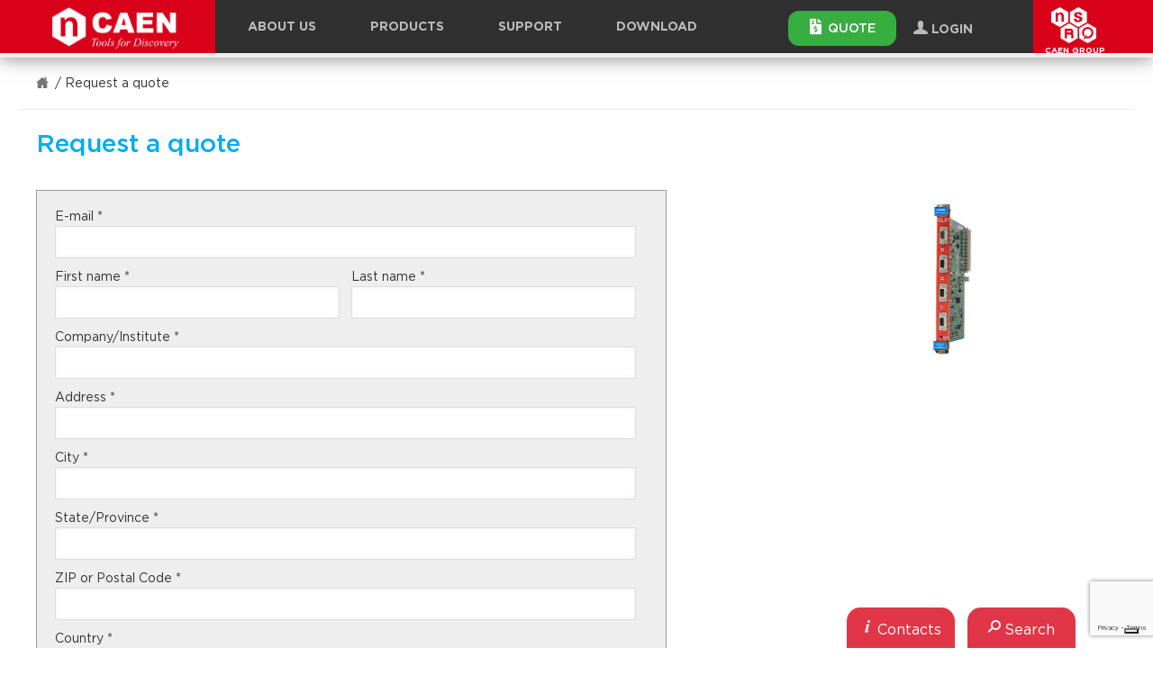

--- FILE ---
content_type: text/html; charset=UTF-8
request_url: https://www.caen.it/request-a-quote/?producttoquote=39459
body_size: 28954
content:
<!doctype html>
<!--[if lt IE 7]>      <html class="no-js lt-ie10 lt-ie9 lt-ie8 lt-ie7 ie6" lang="en-US"> <![endif]-->
<!--[if IE 7]>         <html class="no-js lt-ie10 lt-ie9 lt-ie8 ie7" lang="en-US"> <![endif]-->
<!--[if IE 8]>         <html class="no-js lt-ie10 lt-ie9 ie8" lang="en-US"> <![endif]-->
<!--[if IE 9]>         <html class="no-js lt-ie10 ie9" lang="en-US"> <![endif]-->
<!--[if gt IE 9]><!--> <html class="no-js" lang="en-US"> <!--<![endif]-->
<head>
    <meta charset="utf-8">
<title>Request a quote - CAEN - Tools for Discovery</title>
<meta http-equiv="x-ua-compatible" content="ie=edge">
<meta name="viewport" content="width=device-width, initial-scale=1, maximum-scale=3, user-scalable=yes">

<link rel="apple-touch-icon" sizes="57x57" href="https://www.caen.it/wp-content/themes/zaki-theme/resources/images/icon/favicons/apple-icon-57x57.png">
<link rel="apple-touch-icon" sizes="60x60" href="https://www.caen.it/wp-content/themes/zaki-theme/resources/images/icon/favicons/apple-icon-60x60.png">
<link rel="apple-touch-icon" sizes="72x72" href="https://www.caen.it/wp-content/themes/zaki-theme/resources/images/icon/favicons/apple-icon-72x72.png">
<link rel="apple-touch-icon" sizes="76x76" href="https://www.caen.it/wp-content/themes/zaki-theme/resources/images/icon/favicons/apple-icon-76x76.png">
<link rel="apple-touch-icon" sizes="114x114" href="https://www.caen.it/wp-content/themes/zaki-theme/resources/images/icon/favicons/apple-icon-114x114.png">
<link rel="apple-touch-icon" sizes="120x120" href="https://www.caen.it/wp-content/themes/zaki-theme/resources/images/icon/favicons/apple-icon-120x120.png">
<link rel="apple-touch-icon" sizes="144x144" href="https://www.caen.it/wp-content/themes/zaki-theme/resources/images/icon/favicons/apple-icon-144x144.png">
<link rel="apple-touch-icon" sizes="152x152" href="https://www.caen.it/wp-content/themes/zaki-theme/resources/images/icon/favicons/apple-icon-152x152.png">
<link rel="apple-touch-icon" sizes="180x180" href="https://www.caen.it/wp-content/themes/zaki-theme/resources/images/icon/favicons/apple-icon-180x180.png">
<link rel="icon" type="image/png" sizes="192x192" href="https://www.caen.it/wp-content/themes/zaki-theme/resources/images/icon/favicons/android-icon-192x192.png">
<link rel="icon" type="image/png" sizes="32x32" href="https://www.caen.it/wp-content/themes/zaki-theme/resources/images/icon/favicons/favicon-32x32.png">
<link rel="icon" type="image/png" sizes="96x96" href="https://www.caen.it/wp-content/themes/zaki-theme/resources/images/icon/favicons/favicon-96x96.png">
<link rel="icon" type="image/png" sizes="16x16" href="https://www.caen.it/wp-content/themes/zaki-theme/resources/images/icon/favicons/favicon-16x16.png">
<link rel="manifest" href="https://www.caen.it/wp-content/themes/zaki-theme/resources/images/icon/favicons/manifest.json">
<meta name="msapplication-TileColor" content="#d80019">
<meta name="msapplication-TileImage" content="https://www.caen.it/wp-content/themes/zaki-theme/resources/images/icon/favicons/ms-icon-144x144.png">
<meta name="theme-color" content="#d80019">
<meta name="msvalidate.01" content="6B88922D91FFFAA97A507B27A49A516B" />
<link rel="preload" as="font" crossorigin="crossorigin" type="font/woff2" href="https://www.caen.it/wp-content/themes/zaki-theme/vendor/frontend/font-awesome/4.7.0/fonts/fontawesome-webfont.woff2?v=4.7.0">

<link rel="stylesheet" href="https://www.caen.it/wp-content/themes/zaki-theme/vendor/fa-2.css">



<meta name='robots' content='index, follow, max-image-preview:large, max-snippet:-1, max-video-preview:-1' />
	<style>img:is([sizes="auto" i], [sizes^="auto," i]) { contain-intrinsic-size: 3000px 1500px }</style>
	
	<!-- This site is optimized with the Yoast SEO plugin v25.4 - https://yoast.com/wordpress/plugins/seo/ -->
	<link rel="canonical" href="https://www.caen.it/request-a-quote/" />
	<meta property="og:locale" content="en_US" />
	<meta property="og:type" content="article" />
	<meta property="og:title" content="Request a quote - CAEN - Tools for Discovery" />
	<meta property="og:url" content="https://www.caen.it/request-a-quote/" />
	<meta property="og:site_name" content="CAEN - Tools for Discovery" />
	<meta property="og:image" content="https://www.caen.it/wp-content/uploads/2017/10/bg2.png" />
	<meta property="og:image:width" content="1361" />
	<meta property="og:image:height" content="506" />
	<meta property="og:image:type" content="image/png" />
	<meta name="twitter:card" content="summary_large_image" />
	<script type="application/ld+json" class="yoast-schema-graph">{"@context":"https://schema.org","@graph":[{"@type":"WebPage","@id":"https://www.caen.it/request-a-quote/","url":"https://www.caen.it/request-a-quote/","name":"Request a quote - CAEN - Tools for Discovery","isPartOf":{"@id":"https://www.caen.it/#website"},"datePublished":"2018-06-05T10:29:48+00:00","breadcrumb":{"@id":"https://www.caen.it/request-a-quote/#breadcrumb"},"inLanguage":"en-US","potentialAction":[{"@type":"ReadAction","target":["https://www.caen.it/request-a-quote/"]}]},{"@type":"BreadcrumbList","@id":"https://www.caen.it/request-a-quote/#breadcrumb","itemListElement":[{"@type":"ListItem","position":1,"name":"Home","item":"https://www.caen.it/"},{"@type":"ListItem","position":2,"name":"Request a quote"}]},{"@type":"WebSite","@id":"https://www.caen.it/#website","url":"https://www.caen.it/","name":"CAEN - Tools for Discovery","description":"","publisher":{"@id":"https://www.caen.it/#organization"},"potentialAction":[{"@type":"SearchAction","target":{"@type":"EntryPoint","urlTemplate":"https://www.caen.it/?s={search_term_string}"},"query-input":{"@type":"PropertyValueSpecification","valueRequired":true,"valueName":"search_term_string"}}],"inLanguage":"en-US"},{"@type":"Organization","@id":"https://www.caen.it/#organization","name":"CAEN S.p.A","url":"https://www.caen.it/","logo":{"@type":"ImageObject","inLanguage":"en-US","@id":"https://www.caen.it/#/schema/logo/image/","url":"https://www.caen.it/wp-content/uploads/2020/02/logo-caen-n-w.png","contentUrl":"https://www.caen.it/wp-content/uploads/2020/02/logo-caen-n-w.png","width":390,"height":450,"caption":"CAEN S.p.A"},"image":{"@id":"https://www.caen.it/#/schema/logo/image/"}}]}</script>
	<!-- / Yoast SEO plugin. -->


		
	<style id='classic-theme-styles-inline-css' type='text/css'>
/*! This file is auto-generated */
.wp-block-button__link{color:#fff;background-color:#32373c;border-radius:9999px;box-shadow:none;text-decoration:none;padding:calc(.667em + 2px) calc(1.333em + 2px);font-size:1.125em}.wp-block-file__button{background:#32373c;color:#fff;text-decoration:none}
</style>
<style id='global-styles-inline-css' type='text/css'>
:root{--wp--preset--aspect-ratio--square: 1;--wp--preset--aspect-ratio--4-3: 4/3;--wp--preset--aspect-ratio--3-4: 3/4;--wp--preset--aspect-ratio--3-2: 3/2;--wp--preset--aspect-ratio--2-3: 2/3;--wp--preset--aspect-ratio--16-9: 16/9;--wp--preset--aspect-ratio--9-16: 9/16;--wp--preset--color--black: #000000;--wp--preset--color--cyan-bluish-gray: #abb8c3;--wp--preset--color--white: #ffffff;--wp--preset--color--pale-pink: #f78da7;--wp--preset--color--vivid-red: #cf2e2e;--wp--preset--color--luminous-vivid-orange: #ff6900;--wp--preset--color--luminous-vivid-amber: #fcb900;--wp--preset--color--light-green-cyan: #7bdcb5;--wp--preset--color--vivid-green-cyan: #00d084;--wp--preset--color--pale-cyan-blue: #8ed1fc;--wp--preset--color--vivid-cyan-blue: #0693e3;--wp--preset--color--vivid-purple: #9b51e0;--wp--preset--gradient--vivid-cyan-blue-to-vivid-purple: linear-gradient(135deg,rgba(6,147,227,1) 0%,rgb(155,81,224) 100%);--wp--preset--gradient--light-green-cyan-to-vivid-green-cyan: linear-gradient(135deg,rgb(122,220,180) 0%,rgb(0,208,130) 100%);--wp--preset--gradient--luminous-vivid-amber-to-luminous-vivid-orange: linear-gradient(135deg,rgba(252,185,0,1) 0%,rgba(255,105,0,1) 100%);--wp--preset--gradient--luminous-vivid-orange-to-vivid-red: linear-gradient(135deg,rgba(255,105,0,1) 0%,rgb(207,46,46) 100%);--wp--preset--gradient--very-light-gray-to-cyan-bluish-gray: linear-gradient(135deg,rgb(238,238,238) 0%,rgb(169,184,195) 100%);--wp--preset--gradient--cool-to-warm-spectrum: linear-gradient(135deg,rgb(74,234,220) 0%,rgb(151,120,209) 20%,rgb(207,42,186) 40%,rgb(238,44,130) 60%,rgb(251,105,98) 80%,rgb(254,248,76) 100%);--wp--preset--gradient--blush-light-purple: linear-gradient(135deg,rgb(255,206,236) 0%,rgb(152,150,240) 100%);--wp--preset--gradient--blush-bordeaux: linear-gradient(135deg,rgb(254,205,165) 0%,rgb(254,45,45) 50%,rgb(107,0,62) 100%);--wp--preset--gradient--luminous-dusk: linear-gradient(135deg,rgb(255,203,112) 0%,rgb(199,81,192) 50%,rgb(65,88,208) 100%);--wp--preset--gradient--pale-ocean: linear-gradient(135deg,rgb(255,245,203) 0%,rgb(182,227,212) 50%,rgb(51,167,181) 100%);--wp--preset--gradient--electric-grass: linear-gradient(135deg,rgb(202,248,128) 0%,rgb(113,206,126) 100%);--wp--preset--gradient--midnight: linear-gradient(135deg,rgb(2,3,129) 0%,rgb(40,116,252) 100%);--wp--preset--font-size--small: 13px;--wp--preset--font-size--medium: 20px;--wp--preset--font-size--large: 36px;--wp--preset--font-size--x-large: 42px;--wp--preset--spacing--20: 0.44rem;--wp--preset--spacing--30: 0.67rem;--wp--preset--spacing--40: 1rem;--wp--preset--spacing--50: 1.5rem;--wp--preset--spacing--60: 2.25rem;--wp--preset--spacing--70: 3.38rem;--wp--preset--spacing--80: 5.06rem;--wp--preset--shadow--natural: 6px 6px 9px rgba(0, 0, 0, 0.2);--wp--preset--shadow--deep: 12px 12px 50px rgba(0, 0, 0, 0.4);--wp--preset--shadow--sharp: 6px 6px 0px rgba(0, 0, 0, 0.2);--wp--preset--shadow--outlined: 6px 6px 0px -3px rgba(255, 255, 255, 1), 6px 6px rgba(0, 0, 0, 1);--wp--preset--shadow--crisp: 6px 6px 0px rgba(0, 0, 0, 1);}:where(.is-layout-flex){gap: 0.5em;}:where(.is-layout-grid){gap: 0.5em;}body .is-layout-flex{display: flex;}.is-layout-flex{flex-wrap: wrap;align-items: center;}.is-layout-flex > :is(*, div){margin: 0;}body .is-layout-grid{display: grid;}.is-layout-grid > :is(*, div){margin: 0;}:where(.wp-block-columns.is-layout-flex){gap: 2em;}:where(.wp-block-columns.is-layout-grid){gap: 2em;}:where(.wp-block-post-template.is-layout-flex){gap: 1.25em;}:where(.wp-block-post-template.is-layout-grid){gap: 1.25em;}.has-black-color{color: var(--wp--preset--color--black) !important;}.has-cyan-bluish-gray-color{color: var(--wp--preset--color--cyan-bluish-gray) !important;}.has-white-color{color: var(--wp--preset--color--white) !important;}.has-pale-pink-color{color: var(--wp--preset--color--pale-pink) !important;}.has-vivid-red-color{color: var(--wp--preset--color--vivid-red) !important;}.has-luminous-vivid-orange-color{color: var(--wp--preset--color--luminous-vivid-orange) !important;}.has-luminous-vivid-amber-color{color: var(--wp--preset--color--luminous-vivid-amber) !important;}.has-light-green-cyan-color{color: var(--wp--preset--color--light-green-cyan) !important;}.has-vivid-green-cyan-color{color: var(--wp--preset--color--vivid-green-cyan) !important;}.has-pale-cyan-blue-color{color: var(--wp--preset--color--pale-cyan-blue) !important;}.has-vivid-cyan-blue-color{color: var(--wp--preset--color--vivid-cyan-blue) !important;}.has-vivid-purple-color{color: var(--wp--preset--color--vivid-purple) !important;}.has-black-background-color{background-color: var(--wp--preset--color--black) !important;}.has-cyan-bluish-gray-background-color{background-color: var(--wp--preset--color--cyan-bluish-gray) !important;}.has-white-background-color{background-color: var(--wp--preset--color--white) !important;}.has-pale-pink-background-color{background-color: var(--wp--preset--color--pale-pink) !important;}.has-vivid-red-background-color{background-color: var(--wp--preset--color--vivid-red) !important;}.has-luminous-vivid-orange-background-color{background-color: var(--wp--preset--color--luminous-vivid-orange) !important;}.has-luminous-vivid-amber-background-color{background-color: var(--wp--preset--color--luminous-vivid-amber) !important;}.has-light-green-cyan-background-color{background-color: var(--wp--preset--color--light-green-cyan) !important;}.has-vivid-green-cyan-background-color{background-color: var(--wp--preset--color--vivid-green-cyan) !important;}.has-pale-cyan-blue-background-color{background-color: var(--wp--preset--color--pale-cyan-blue) !important;}.has-vivid-cyan-blue-background-color{background-color: var(--wp--preset--color--vivid-cyan-blue) !important;}.has-vivid-purple-background-color{background-color: var(--wp--preset--color--vivid-purple) !important;}.has-black-border-color{border-color: var(--wp--preset--color--black) !important;}.has-cyan-bluish-gray-border-color{border-color: var(--wp--preset--color--cyan-bluish-gray) !important;}.has-white-border-color{border-color: var(--wp--preset--color--white) !important;}.has-pale-pink-border-color{border-color: var(--wp--preset--color--pale-pink) !important;}.has-vivid-red-border-color{border-color: var(--wp--preset--color--vivid-red) !important;}.has-luminous-vivid-orange-border-color{border-color: var(--wp--preset--color--luminous-vivid-orange) !important;}.has-luminous-vivid-amber-border-color{border-color: var(--wp--preset--color--luminous-vivid-amber) !important;}.has-light-green-cyan-border-color{border-color: var(--wp--preset--color--light-green-cyan) !important;}.has-vivid-green-cyan-border-color{border-color: var(--wp--preset--color--vivid-green-cyan) !important;}.has-pale-cyan-blue-border-color{border-color: var(--wp--preset--color--pale-cyan-blue) !important;}.has-vivid-cyan-blue-border-color{border-color: var(--wp--preset--color--vivid-cyan-blue) !important;}.has-vivid-purple-border-color{border-color: var(--wp--preset--color--vivid-purple) !important;}.has-vivid-cyan-blue-to-vivid-purple-gradient-background{background: var(--wp--preset--gradient--vivid-cyan-blue-to-vivid-purple) !important;}.has-light-green-cyan-to-vivid-green-cyan-gradient-background{background: var(--wp--preset--gradient--light-green-cyan-to-vivid-green-cyan) !important;}.has-luminous-vivid-amber-to-luminous-vivid-orange-gradient-background{background: var(--wp--preset--gradient--luminous-vivid-amber-to-luminous-vivid-orange) !important;}.has-luminous-vivid-orange-to-vivid-red-gradient-background{background: var(--wp--preset--gradient--luminous-vivid-orange-to-vivid-red) !important;}.has-very-light-gray-to-cyan-bluish-gray-gradient-background{background: var(--wp--preset--gradient--very-light-gray-to-cyan-bluish-gray) !important;}.has-cool-to-warm-spectrum-gradient-background{background: var(--wp--preset--gradient--cool-to-warm-spectrum) !important;}.has-blush-light-purple-gradient-background{background: var(--wp--preset--gradient--blush-light-purple) !important;}.has-blush-bordeaux-gradient-background{background: var(--wp--preset--gradient--blush-bordeaux) !important;}.has-luminous-dusk-gradient-background{background: var(--wp--preset--gradient--luminous-dusk) !important;}.has-pale-ocean-gradient-background{background: var(--wp--preset--gradient--pale-ocean) !important;}.has-electric-grass-gradient-background{background: var(--wp--preset--gradient--electric-grass) !important;}.has-midnight-gradient-background{background: var(--wp--preset--gradient--midnight) !important;}.has-small-font-size{font-size: var(--wp--preset--font-size--small) !important;}.has-medium-font-size{font-size: var(--wp--preset--font-size--medium) !important;}.has-large-font-size{font-size: var(--wp--preset--font-size--large) !important;}.has-x-large-font-size{font-size: var(--wp--preset--font-size--x-large) !important;}
:where(.wp-block-post-template.is-layout-flex){gap: 1.25em;}:where(.wp-block-post-template.is-layout-grid){gap: 1.25em;}
:where(.wp-block-columns.is-layout-flex){gap: 2em;}:where(.wp-block-columns.is-layout-grid){gap: 2em;}
:root :where(.wp-block-pullquote){font-size: 1.5em;line-height: 1.6;}
</style>
<link rel='stylesheet' id='contact-form-7-css' href='https://www.caen.it/wp-content/plugins/contact-form-7/includes/css/styles.css?ver=5.7.7' type='text/css' media='all' />
<link rel='stylesheet' id='som_lost_password_style-css' href='https://www.caen.it/wp-content/plugins/frontend-reset-password/assets/css/password-lost.css?ver=6.8.1' type='text/css' media='all' />
<link rel='stylesheet' id='n7-primis-css' href='https://www.caen.it/wp-content/plugins/n7-primis/public/css/n7-primis-public.min.css?ver=1.1.0' type='text/css' media='all' />
<link rel='stylesheet' id='n7-primis-static-css' href='https://www.caen.it/wp-content/plugins/n7-primis/public/css/n7-primis-public-static.min.css?ver=1.1.0' type='text/css' media='all' />
<link rel='stylesheet' id='jquery-ui-custom-css' href='https://www.caen.it/wp-content/plugins/n7-primis/public/assets/jquery-ui-1.12.1.custom/jquery-ui.theme.min.css?ver=6.8.1' type='text/css' media='all' />
<link rel='stylesheet' id='n7-elastic-facets-css' href='https://www.caen.it/wp-content/plugins/wp-elastic-facets/public/css/n7-elastic-facets-public.css?ver=1.0.0' type='text/css' media='all' />
<link rel='stylesheet' id='parent-style-css' href='https://www.caen.it/wp-content/themes/zaki-theme/style.css?ver=6.8.1' type='text/css' media='all' />
<link rel='stylesheet' id='static-style-css' href='https://www.caen.it/wp-content/themes/zaki-child-theme/static.css?ver=6.8.1' type='text/css' media='all' />
<link rel='stylesheet' id='child-style-css' href='https://www.caen.it/wp-content/themes/zaki-child-theme/style.css?ver=6.8.1' type='text/css' media='all' />
<link rel='stylesheet' id='wp-paginate-css' href='https://www.caen.it/wp-content/plugins/wp-paginate/css/wp-paginate.css?ver=2.2.4' type='text/css' media='screen' />
<link rel='stylesheet' id='wpp-custom-style-css' href='https://www.caen.it/wp-content/uploads/wpp-custom-code/wpp-custom-code.css?ver=6.8.1' type='text/css' media='all' />
<link type="text/css" rel="stylesheet" href="https://www.caen.it/wp-content/themes/zaki-theme/css/print.css" media="print"/>
<!--[if gt IE 9]><!-->
<link type="text/css" rel="stylesheet" href="https://www.caen.it/wp-content/themes/zaki-theme/css/template.css" media="all"/>
<link type="text/css" rel="stylesheet" href="https://www.caen.it/wp-content/themes/zaki-theme/css/template-default.css" media="all"/>
<link type="text/css" rel="stylesheet" href="https://www.caen.it/wp-content/themes/zaki-theme/css/region-header.css" media="all"/>
<link type="text/css" rel="stylesheet" href="https://www.caen.it/wp-content/themes/zaki-theme/css/region-footer.css" media="all"/>
<link type="text/css" rel="stylesheet" href="https://www.caen.it/wp-content/themes/zaki-theme/css/region-offcanvasleft.css" media="all"/>
<link type="text/css" rel="stylesheet" href="https://www.caen.it/wp-content/themes/zaki-theme/css/ui/ui.css" media="all"/>
<link type="text/css" rel="stylesheet" href="https://www.caen.it/wp-content/themes/zaki-theme/css/ui-no-head/ui-no-head.css" media="all"/>
<link type="text/css" rel="stylesheet" href="https://www.caen.it/wp-content/themes/zaki-theme/css/ui-nav/ui-nav.css" media="all"/>
<link type="text/css" rel="stylesheet" href="https://www.caen.it/wp-content/themes/zaki-theme/css/ui-nav-footer/ui-nav-footer.css" media="all"/>
<link type="text/css" rel="stylesheet" href="https://www.caen.it/wp-content/themes/zaki-theme/css/ui-container/ui-container.css" media="all"/>
<link type="text/css" rel="stylesheet" href="https://www.caen.it/wp-content/themes/zaki-theme/css/ui-container2/ui-container2.css" media="all"/>
<link type="text/css" rel="stylesheet" href="https://www.caen.it/wp-content/themes/zaki-theme/css/ui-form/ui-form.css" media="all"/>
<link type="text/css" rel="stylesheet" href="https://www.caen.it/wp-content/themes/zaki-theme/css/ui-spinner/ui-spinner.css" media="all"/>
<link type="text/css" rel="stylesheet" href="https://www.caen.it/wp-content/themes/zaki-theme/css/ui-megamenu/ui-megamenu.css" media="all"/>
<link type="text/css" rel="stylesheet" href="https://www.caen.it/wp-content/themes/zaki-theme/css/ui-nav1/ui-nav1.css" media="all"/>
<link type="text/css" rel="stylesheet" href="https://www.caen.it/wp-content/themes/zaki-theme/css/ui-nav2/ui-nav2.css" media="all"/>
<link type="text/css" rel="stylesheet" href="https://www.caen.it/wp-content/themes/zaki-theme/css/ui-bgimage/ui-bgimage.css" media="all"/>
<link type="text/css" rel="stylesheet" href="https://www.caen.it/wp-content/themes/zaki-theme/css/ui-bgvideo/ui-bgvideo.css" media="all"/>
<link type="text/css" rel="stylesheet" href="https://www.caen.it/wp-content/themes/zaki-theme/css/ui-typo/ui-typo.css" media="all"/>
<link type="text/css" rel="stylesheet" href="https://www.caen.it/wp-content/themes/zaki-theme/css/ui-slider/ui-slider.css" media="all"/>
<link type="text/css" rel="stylesheet" href="https://www.caen.it/wp-content/themes/zaki-theme/css/ui-intro1/ui-intro1.css" media="all"/>
<link type="text/css" rel="stylesheet" href="https://www.caen.it/wp-content/themes/zaki-theme/css/ui-breadcrumbs/ui-breadcrumbs.css" media="all"/>
<link type="text/css" rel="stylesheet" href="https://www.caen.it/wp-content/themes/zaki-theme/css/ui-vspace/ui-vspace.css" media="all"/>
<link type="text/css" rel="stylesheet" href="https://www.caen.it/wp-content/themes/zaki-theme/css/ui-alphabox/ui-alphabox.css" media="all"/>
<link type="text/css" rel="stylesheet" href="https://www.caen.it/wp-content/themes/zaki-theme/css/ui-supertitle/ui-supertitle.css" media="all"/>
<link type="text/css" rel="stylesheet" href="https://www.caen.it/wp-content/themes/zaki-theme/css/ui-divider1/ui-divider1.css" media="all"/>
<link type="text/css" rel="stylesheet" href="https://www.caen.it/wp-content/themes/zaki-theme/css/ui-cutted/ui-cutted.css" media="all"/>
<link type="text/css" rel="stylesheet" href="https://www.caen.it/wp-content/themes/zaki-theme/css/ui-tabs/ui-tabs.css" media="all"/>
<link type="text/css" rel="stylesheet" href="https://www.caen.it/wp-content/themes/zaki-theme/css/ui-definitions/ui-definitions.css" media="all"/>
<link type="text/css" rel="stylesheet" href="https://www.caen.it/wp-content/themes/zaki-theme/css/ui-alert1/ui-alert1.css" media="all"/>
<link type="text/css" rel="stylesheet" href="https://www.caen.it/wp-content/themes/zaki-theme/css/ui-table1/ui-table1.css" media="all"/>
<link type="text/css" rel="stylesheet" href="https://www.caen.it/wp-content/themes/zaki-theme/css/ui-logo-top/ui-logo-top.css" media="all"/>
<link type="text/css" rel="stylesheet" href="https://www.caen.it/wp-content/themes/zaki-theme/css/ui-nav-main/ui-nav-main.css" media="all"/>
<link type="text/css" rel="stylesheet" href="https://www.caen.it/wp-content/themes/zaki-theme/css/ui-nav-main-mobile/ui-nav-main-mobile.css" media="all"/>
<link type="text/css" rel="stylesheet" href="https://www.caen.it/wp-content/themes/zaki-theme/css/ui-minipreview/ui-minipreview.css" media="all"/>
<link type="text/css" rel="stylesheet" href="https://www.caen.it/wp-content/themes/zaki-theme/css/ui-scrollarea/ui-scrollarea.css" media="all"/>
<link type="text/css" rel="stylesheet" href="https://www.caen.it/wp-content/themes/zaki-theme/css/ui-activefilters/ui-activefilters.css" media="all"/>
<link type="text/css" rel="stylesheet" href="https://www.caen.it/wp-content/themes/zaki-theme/css/ui-filtertag1/ui-filtertag1.css" media="all"/>
<link type="text/css" rel="stylesheet" href="https://www.caen.it/wp-content/themes/zaki-theme/css/ui-nav3/ui-nav3.css" media="all"/>
<link type="text/css" rel="stylesheet" href="https://www.caen.it/wp-content/themes/zaki-theme/css/ui-hmenuplus/ui-hmenuplus.css" media="all"/>
<link type="text/css" rel="stylesheet" href="https://www.caen.it/wp-content/themes/zaki-theme/css/ui-micronotice/ui-micronotice.css" media="all"/>
<link type="text/css" rel="stylesheet" href="https://www.caen.it/wp-content/themes/zaki-theme/js/magnify/css/magnify.css" media="all"/>
<!--<![endif]-->
<link type="text/css" rel="stylesheet" href="https://www.caen.it/wp-content/themes/zaki-theme/css/hotfix.css" media="all"/>
<link type="text/css" rel="stylesheet" href="https://www.caen.it/wp-content/themes/zaki-theme/css/hotfix-2.css" media="all"/>
<link type="text/css" rel="stylesheet" href="https://www.caen.it/wp-content/themes/zaki-theme/css/hotfix-mycaen.css" media="all"/>
<!--[if lte IE 9]>
<link type="text/css" rel="stylesheet" href="https://www.caen.it/wp-content/themes/zaki-theme/css/template-all.min.css" media="all"/>
<link type="text/css" rel="stylesheet" href="https://www.caen.it/wp-content/themes/zaki-theme/css/region-all.min.css" media="all"/>
<link type="text/css" rel="stylesheet" href="https://www.caen.it/wp-content/themes/zaki-theme/css/ui-all.min.css" media="all"/>
<link type="text/css" rel="stylesheet" href="https://www.caen.it/wp-content/themes/zaki-theme/css/ie-lte-9.css" media="all"/>
<![endif]-->
<link type="text/css" rel="stylesheet" href="https://www.caen.it/wp-content/themes/zaki-theme/vendor/frontend/bootstrap-select/1.11.2/dist/css/bootstrap-select.min.css" media="all"/>
<link type="text/css" rel="stylesheet" href="https://www.caen.it/wp-content/themes/zaki-theme/vendor/frontend/fancybox/2.1.5/jquery.fancybox.css" media="all"/>
<link type="text/css" rel="stylesheet" href="https://www.caen.it/wp-content/themes/zaki-theme/vendor/frontend/jScrollPane/2.0.23/style/jquery.jscrollpane.css" media="all"/>
<link type="text/css" rel="stylesheet" href="https://www.caen.it/wp-content/themes/zaki-theme/resources/fonts/Gotham/Gotham.css" media="all"/>
<link type="text/css" rel="stylesheet" href="https://www.caen.it/wp-content/themes/zaki-theme/resources/fonts/caen/caen.css" media="all"/>
<!--[if gt IE 9]><!--><script type="text/javascript" src="https://www.caen.it/wp-content/themes/zaki-theme/vendor/frontend/jquery/2.1.1/jquery-2.1.1.min.js"></script><!--<![endif]-->
<script type="text/javascript" src="https://www.caen.it/wp-content/plugins/caen-sci-compiler/js/RestServer.js?mod=1736343170&amp;ver=6.8.1" id="rest-server-js"></script>
<script type="text/javascript" src="https://www.caen.it/wp-includes/js/jquery/ui/core.min.js?ver=1.13.3" id="jquery-ui-core-js"></script>
<script type="text/javascript" src="https://www.caen.it/wp-includes/js/jquery/ui/menu.min.js?ver=1.13.3" id="jquery-ui-menu-js"></script>
<script type="text/javascript" src="https://www.caen.it/wp-includes/js/dist/dom-ready.min.js?ver=f77871ff7694fffea381" id="wp-dom-ready-js"></script>
<script type="text/javascript" src="https://www.caen.it/wp-includes/js/dist/hooks.min.js?ver=4d63a3d491d11ffd8ac6" id="wp-hooks-js"></script>
<script type="text/javascript" src="https://www.caen.it/wp-includes/js/dist/i18n.min.js?ver=5e580eb46a90c2b997e6" id="wp-i18n-js"></script>
<script type="text/javascript" id="wp-i18n-js-after">
/* <![CDATA[ */
wp.i18n.setLocaleData( { 'text direction\u0004ltr': [ 'ltr' ] } );
/* ]]> */
</script>
<script type="text/javascript" src="https://www.caen.it/wp-includes/js/dist/a11y.min.js?ver=3156534cc54473497e14" id="wp-a11y-js"></script>
<script type="text/javascript" src="https://www.caen.it/wp-includes/js/jquery/ui/autocomplete.min.js?ver=1.13.3" id="jquery-ui-autocomplete-js"></script>
<script type="text/javascript" id="n7-primis-js-extra">
/* <![CDATA[ */
var prUtils = {"errorWrapper":"<p class='n7-gq-error alert alert-danger'>##PLACEHOLDER##<\/p>"};
/* ]]> */
</script>
<script type="text/javascript" src="https://www.caen.it/wp-content/plugins/n7-primis/public/js/n7-primis-public.min.js?ver=1.1.0" id="n7-primis-js"></script>
<script type="text/javascript" src="https://www.caen.it/wp-content/plugins/n7-primis/vendors/tinymce/tinymce.min.js?ver=6.8.1" id="pr_tinymce-js"></script>
<script type="text/javascript" src="https://www.caen.it/wp-content/plugins/n7-primis/vendors/tinymce/jquery.tinymce.min.js?ver=6.8.1" id="pr_tinymce_jquery-js"></script>
<!--[if lte IE 9]>
<script type="text/javascript" src="https://www.caen.it/wp-content/themes/zaki-theme/vendor/frontend/modernizr/modernizr-3.3.1-base.min.js"></script>
<script type="text/javascript" src="https://www.caen.it/wp-content/themes/zaki-theme/vendor/frontend/matchMedia.js/0.3.0/matchMedia.js"></script>
<script type="text/javascript" src="https://www.caen.it/wp-content/themes/zaki-theme/vendor/frontend/matchMedia.js/0.3.0/matchMedia.addListener.js"></script>
<script type="text/javascript" src="https://www.caen.it/wp-content/themes/zaki-theme/vendor/frontend/jquery/1.11.0/jquery-1.11.0.js"></script>
<script type="text/javascript" src="https://www.caen.it/wp-content/themes/zaki-theme/vendor/frontend/migrate/1.2.1/jquery-migrate-1.2.1.js"></script>
<script type="text/javascript" src="https://www.caen.it/wp-content/themes/zaki-theme/vendor/frontend/placeholder/2.0.8/jquery.placeholder.min.js"></script>
<![endif]-->
<link rel="https://api.w.org/" href="https://www.caen.it/wp-json/" /><link rel="alternate" title="JSON" type="application/json" href="https://www.caen.it/wp-json/wp/v2/pages/7670" /><link rel="EditURI" type="application/rsd+xml" title="RSD" href="https://www.caen.it/xmlrpc.php?rsd" />
<link rel='shortlink' href='https://www.caen.it/?p=7670' />
<link rel="alternate" title="oEmbed (JSON)" type="application/json+oembed" href="https://www.caen.it/wp-json/oembed/1.0/embed?url=https%3A%2F%2Fwww.caen.it%2Frequest-a-quote%2F" />
<link rel="alternate" title="oEmbed (XML)" type="text/xml+oembed" href="https://www.caen.it/wp-json/oembed/1.0/embed?url=https%3A%2F%2Fwww.caen.it%2Frequest-a-quote%2F&#038;format=xml" />
<style>
.som-password-error-message,
.som-password-sent-message {
	background-color: #2679ce;
	border-color: #2679ce;
}
</style>
        <!-- Add WP Ajax support to Theme -->
        <script type="text/javascript">
            var baseurlsite = 'https://www.caen.it';
            var ajaxurl = 'https://www.caen.it/wp-admin/admin-ajax.php';
        </script>
        

    

<script type="text/javascript">
    ;(function(f, c, undefined) {

        var _ns = f[c] = f[c] || {};

        /**
         * Setup with backend values.
         * @todo
         */
        _ns.Back = {};

    })(this, 'Zaki');
</script>

<style>
    .ui-breadcrumbs {
        max-width: 1240px;
        padding-left: 20px;
        padding-right: 20px;
        margin-left: auto;
        margin-right: auto;
    }

    .btn-size-auto {
        width: auto !important;
        min-width: 50px !important;
        padding-left: 25px !important;
        padding-right: 25px !important;
        line-height: 24px !important;
        height: 41px !important;
    }
    .submenu-additional a {
        text-decoration: none !important;
    }
    .submenu-additional a:hover {
        background-color: #127398 !important;
    }
    .submenu-additional a:last-child {
        border-radius: 0px 0px 12px 12px;
        -moz-border-radius: 0px 0px 12px 12px;
        -webkit-border-radius: 0px 0px 12px 12px;
    }
    .submenu-new-button:hover .submenu-additional {
        display: block !important;
    }

    .slider-addiitional-new .slide {
        text-align: center;
    }
    .slider-addiitional-new .slide img {
        display: inline-block;
        margin: 0 auto;
    }

    #search-in-downloads {
        margin-top: 15px;
        padding: 10px;
        border-top: 1px solid #dddddd;
        border-bottom: 1px solid #dddddd;
        margin-bottom: 15px;
        text-align: right;
        font-size: 17px;
        background-color: #efefef;
    }
    #search-in-downloads input[type="text"] {
        height: 40px;
        font-size: 17px;
        width: 300px;
        margin-left: 10px;
        padding-left: 10px;
        padding-right: 10px;
        border: 1px solid #dddddd;
    }
    .fix-td-colors {
        display: none;
    }
    #download-table .download-tr > td {
        background-color: #f6f6f6;
        /*padding: 0;*/
    }
    #download-table .filtrable td {
        width: 60%;
    }
    #download-table .filtrable td.title {
        width: 40%;
    }

    #download-table .flashing {
        font-weight: 300 !important;
        font-size: 14px !important;

        -webkit-animation-name: flashing-loading;
        -webkit-animation-duration: 900ms;
        -webkit-animation-iteration-count: infinite;
        -webkit-animation-timing-function: linear;

        -moz-animation-name: flashing-loading;
        -moz-animation-duration: 900ms;
        -moz-animation-iteration-count: infinite;
        -moz-animation-timing-function: linear;

        -o-animation-name: flashing-loading;
        -o-animation-duration: 900ms;
        -o-animation-iteration-count: infinite;
        -o-animation-timing-function: linear;

        animation-name: flashing-loading;
        animation-duration: 900ms;
        animation-iteration-count: infinite;
        animation-timing-function: linear;
    }

    .hidden-download {
        display: none;
    }

    #new-load-ajax-downloads {
        display: none !important;
    }

    .hidden-for-now {
        display: none !important;
    }

    #download-table .download-tr table th {
        font-size: 13px !important;
    }
    #download-table .download-tr table td {
        font-size: 12px !important;
        border-color: #f6f6f6 !important;
        border-top-color: #f6f6f6 !important;
        border-bottom-color: #f6f6f6 !important;
    }
    #download-table .download-tr table {
        margin-bottom: 2px !important;
        background-color: transparent !important;
    }

    li.exception-menu a {
        padding-bottom: 10px !important;
    }
    li.exception-menu a:hover {
        background-color: #d7001c !important;
    }

    .downloadable-left {
        width: 35%;
        float: left;
    }
    .downloadable-right {
        margin-left: 2%;
        width: 63%;
        float: left;
    }

    @media (max-width: 700px) {
        .downloadable-left, .downloadable-right {
            width: 100% !important;
            margin-left: 0 !important;
            float: none !important;
            margin-bottom: 20px !important;
        }

        .downloadable-right {
            margin-bottom: 0 !important;
        }
    }

    .licence-space {
        float: right;
        margin-left: 20px;
        display: inline-block;
        font-size: 13px !important;
        text-align: center !important;
    }

    tr.force-color, tr.force-color td {
        background-color: #e8e8e8 !important;
    }
    p.force-last {
        margin-bottom: 0 !important;
    }

    .btn-size-special {
        font-size: 14px !important;
        padding-top: 6px !important;
        padding-bottom: 6px !important;
        /*float: right;
        margin-left: 20px;*/
        height: 34px !important;
        margin-top: 10px !important;
    }

    .hidden-now-new-dwn {
        display: none;
    }

    #product-1-tab-1 .table1 thead tr th {
        background-color: #777777 !important;
        border-bottom: 6px solid #ffffff;
    }

    body.parent-pageid-4152 #menu-item-4181 a,
    body.parent-pageid-4155 #menu-item-4181 a {
        z-index: 200;
        position: relative;
        color: #ffffff;
    }

    body.archive-products #menu-item-4196 a,
    body.post-type-archive-section #menu-item-4196 a,
    body.single-section #menu-item-4196 a,
    body.single-family #menu-item-4196 a,
    body.single-subfamily #menu-item-4196 a,
    body.single-product #menu-item-4196 a {
        z-index: 200;
        position: relative;
        color: #ffffff;
    }

    /*body.parent-pageid-4152 #menu-item-4181:hover a,
    body.parent-pageid-4155 #menu-item-4181:hover a,
    body.parent-pageid-4152 #menu-item-4181 a.megamenu-active,
    body.parent-pageid-4155 #menu-item-4181 a.megamenu-active {
        z-index: inherit;
        position: inherit;
    }

    body.archive-products #menu-item-4196:hover a,
    body.post-type-archive-section #menu-item-4196:hover a,
    body.single-section #menu-item-4196:hover a,
    body.single-family #menu-item-4196:hover a,
    body.single-subfamily #menu-item-4196:hover a,
    body.single-product #menu-item-4196:hover a,
    body.archive-products #menu-item-4196 a.megamenu-active,
    body.post-type-archive-section #menu-item-4196 a.megamenu-active,
    body.single-section #menu-item-4196 a.megamenu-active,
    body.single-family #menu-item-4196 a.megamenu-active,
    body.single-subfamily #menu-item-4196 a.megamenu-active,
    body.single-product #menu-item-4196 a.megamenu-active {
        z-index: inherit;
        position: inherit;
    }*/

    @media (min-width: 769px) {
        body.parent-pageid-4152 #menu-item-4181:before,
        body.parent-pageid-4155 #menu-item-4181:before {
            background-color: #d80019;
            -webkit-border-radius: 10px;
            -moz-border-radius: 10px;
            border-radius: 10px;
            height: 39px;
            content: ' ';
            position: absolute;
            z-index: 100;
            left: 20px;
            right: 20px;
            display: block;
        }
    }

    @media (min-width: 769px) {
        body.archive-products #menu-item-4196:before,
        body.post-type-archive-section #menu-item-4196:before,
        body.single-section #menu-item-4196:before,
        body.single-family #menu-item-4196:before,
        body.single-subfamily #menu-item-4196:before,
        body.single-product #menu-item-4196:before {
            background-color: #d80019;
            -webkit-border-radius: 10px;
            -moz-border-radius: 10px;
            border-radius: 10px;
            height: 39px;
            content: ' ';
            position: absolute;
            z-index: 100;
            left: 20px;
            right: 20px;
            display: block;
        }
    }

    body.parent-pageid-4152 #menu-item-4181:hover:before,
    body.parent-pageid-4155 #menu-item-4181:hover:before {
        display: none;
    }

    body.archive-products #menu-item-4196:hover:before,
    body.post-type-archive-section #menu-item-4196:hover:before,
    body.single-section #menu-item-4196:hover:before,
    body.single-family #menu-item-4196:hover:before,
    body.single-subfamily #menu-item-4196:hover:before,
    body.single-product #menu-item-4196:hover:before {
        display: none;
    }

    .btn-caen.btn-caen-color-green {
        height: 39px;
        font-size: 14px;
    }
    .btn.grey-text-button {
        margin-top: -1px;
    }

    @media (max-width: 991px) {
        .ui-cutted > .ui-wrapper > .trigger-container {
            margin-bottom: 30px;
        }
    }
    @media (max-width: 550px) {
        .slider-immagini-prodotti [data-component-id="product-image"] .image-container {
            height: 330px;
        }
    }
</style>

<style>
    form#request-a-quote {
        max-width: 700px;
        width: 70%;
    }
    form#request-a-quote .double-field {
        width: 98%;
        float: left;
        margin-right: 2%;
    }
    form#request-a-quote .single-field {
        width: 48%;
        float: left;
        margin-right: 2%;
    }
    form#request-a-quote .double-field > input, form#request-a-quote .double-field > select, form#request-a-quote .double-field > .select,
    form#request-a-quote .double-field > .bootstrap-select, form#request-a-quote .double-field > textarea,
    form#request-a-quote .single-field > input, form#request-a-quote .single-field > textarea,
    form#request-a-quote .double-field > * > button {
        width: 100% !important;
        height: 36px !important;
        line-height: 36px !important;
        padding: 0 15px !important;
        margin-bottom: 12px;
        -webkit-border-radius: 0;
        -moz-border-radius: 0;
        border-radius: 0;
        border: 1px solid #dddddd;
        outline: 0 !important;
    }
    form#request-a-quote .double-field .btn-group.bootstrap-select {
        padding: 0 !important;
        border: 0;
    }

    #fixed-contacts-box {
        z-index: 2009;
        position: absolute;
        width: 700px;
        height: 110px;
        top: 0;
        right: 94px;
        -webkit-border-radius: 15px;
        -webkit-border-bottom-right-radius: 0;
        -moz-border-radius: 15px;
        -moz-border-radius-bottomright: 0;
        border-radius: 15px;
        border-top-right-radius: 0;
        background-color: #73BF44;
        padding: 10px 15px;
        display: none;
    }
    #fixed-contacts-box:before {
        background-color: #73BF44;
        height: 65px;
        top: 0;
        right: -37px;
        width: 40px;
        content: ' ';
        position: absolute;
        z-index: 2003;
    }
    #fixed-contacts-box > * {
        width: 31%;
        float: left;
        padding-top: 22px;
    }
    #fixed-contacts-box > *.big {
        width: 38%;
    }
    #fixed-contacts-box .icon-caen {
        float: left;
        font-size: 40px;
        color: #ffffff;
        margin-right: 20px;
        padding-left: 12px;
    }
    #fixed-contacts-box h6, #fixed-contacts-box p, #fixed-contacts-box p a {
        font-size: 13px;
        font-weight: 600;
        color: #ffffff;
    }
    #fixed-contacts-box h6 {
        font-size: 22px;
    }
    #fixed-contacts-box.opened {
        display: block;
        z-index: 2200;
    }

    .btn-caen.btn-caen-color-blue.active {
        background-color: #0088bc;
        text-decoration: none;
    }
    .btn-caen.btn-caen-color-red.active {
        background-color: #a50013;
        text-decoration: none;
    }
    @media (max-width: 500px) {
        .btn-account-page {
            width: 100% !important;
        }
    }

    .no-p-margins p {
        margin-bottom: 0 !important;
    }

    #select-choose-type {
        display: inline-block;
    }

    #select-choose-type > * {
        height: 40px !important;
    }
    #select-choose-type button {
        height: 40px !important;
        border: 1px solid #dddddd !important;
        margin-top: -1px;
        font-size: 17px !important;
    }
    #search-in-downloads input[type="text"].minus-input-spec {
        width: 220px !important;
    }
    .ui-megamenu {
        z-index: 1000 !important;
    }

    .transparent_button {
      /* IE 8 */
      -ms-filter: "progid:DXImageTransform.Microsoft.Alpha(Opacity=50)";

      /* IE 5-7 */
      filter: alpha(opacity=50);

      /* Netscape */
      -moz-opacity: 0.5;

      /* Safari 1.x */
      -khtml-opacity: 0.5;

      /* Good browsers */
      opacity: 0.5;

      cursor: not-allowed !important;
    }
    .btn-caen-color-green.btn-clicked {
        background-color: #5c9b35 !important;
    }
    #menu-item-4261 > a {
        pointer-events: none;
    }
            body.logged-in.state-headerfixed #header {
            top: 0 !important;
        }
    
    table.table-cookies {
        margin-bottom: 20px;
    }
    table.table-cookies td, table.table-cookies th {
        padding: 5px;
        font-size: 12px;
        border: 1px solid #eeeeee;
    }
    #cookie-law-info-bar {
        background-color: rgba(0, 0, 0, 0.9) !important;
    }
    #cookie-law-info-bar > span {
        max-width: 1200px;
        margin-left: auto;
        margin-right: auto;
        padding-left: 20px;
        padding-right: 20px;
        display: block;
        box-sizing: content-box;
    }

    .zaki-checkbox-enabled {
        display: initial;
        -moz-opacity: 0 !important;
        -o-opacity: 0 !important;
        -webkit-opacity: 0 !important;
        opacity: 0 !important;
        position: absolute;
        left: 5px;
    }
    .field-checkbox, .zaki-checkbox {
        position: relative !important;
    }
    .explain-over, .explain-over-reverted {
        pointer-events: initial !important;
        display: none;
        opacity: 1 !important;
        filter: alpha(opacity=100) !important;
    }
    .trigger-explain {
        cursor: pointer;
    }

    #slider-events-container .calendar-bottom tbody td .trigger-explain:hover .explain-over, body.page .box-home#home-4-services #fourth-box-right #slider-home-calendar .calendar-bottom tbody td .trigger-explain:hover .explain-over, body.single .box-home#home-4-services #fourth-box-right #slider-home-calendar .calendar-bottom tbody td .trigger-explain:hover .explain-over {
        opacity: 1;
        filter: alpha(opacity=100);
    }
    
    .tab-pane-inner .ui-definitions ul, 
    .tab-pane-inner .ui-definitions ol {
        margin-left: 15px;
    }
    .tab-pane-inner .ui-definitions ul li, 
    .tab-pane-inner .ui-definitions ol li {
        list-style: disc;
        list-style-type: disc;
    }
</style>


<style>
    @media (min-width: 1201px) {
        .ui-bgvideo-big > .ui-wrapper {
            height: 532px;
        }
    }
    @media (min-width: 771px) {
        .ui-nav-main > .ui-wrapper > .ui-content nav > ul > li > a {
            padding: 10px;
        }
        body.megamenu-active .ui-nav-main > .ui-wrapper > .ui-content nav > ul > li > a {
            padding: 10px 10px 43px;
        }
    }
    .btn-caen.btn-caen-color-green, .btn-caen.btn-caen-color-green:link, .btn-caen.btn-caen-color-green:visited, .btn-caen.btn-caen-color-green:link, .btn-caen.btn-caen-color-green:visited, #fixed-contacts, #fixed-contacts-box, #fixed-contacts-box:before, #fixed-search, #fixed-search-box, #fixed-search-box:before {
        background-color: #38ad40;
    }
    .btn-caen.btn-caen-color-green:hover, .btn-caen.btn-caen-color-green:link:hover, .btn-caen.btn-caen-color-green:visited:hover, .btn-caen.btn-caen-color-green:link:hover, .btn-caen.btn-caen-color-green:visited:hover, #fixed-contactss, #fixed-contacts-boxs, #fixed-contacts-boxs:before, #fixed-searchs, #fixed-search-boxs, #fixed-search-boxs:before {
        background-color: #2a7a26;
    }

    body.megamenu-active #menus-here:after {
        height: 5px;
        background-color: #d80019;
        left: -2500px;
        width: 10000px;
        content: ' ';
        font-size: 0;
        position: absolute;
        bottom: 0;
    }
    .ui-megamenu:before {
        top: -5px;
        height: 9px;
    }
    .ui-typo .ui-content a:link, 
    .ui-nav1 > .ui-wrapper > .ui-content nav ul li, .ui-nav1 > .ui-wrapper > .ui-content nav ul li:link, .ui-nav1 > .ui-wrapper > .ui-content nav ul li:visited, .ui-nav1 > .ui-wrapper > .ui-content nav ul li a, .ui-nav1 > .ui-wrapper > .ui-content nav ul li a:link, .ui-nav1 > .ui-wrapper > .ui-content nav ul li a:visited {
        text-decoration: underline;
    }
    .btn {
        text-decoration: none !important;
    }

    .ajax-tabs-space-left {
        border-right: 0 !important;
    }
    .ajax-tabs-space-left ul:after {
        display: none !important;
    }
    .ajax-tabs-space-left, .ajax-tabs-space-right {
        width: 100% !important;
        display: block !important;
        float: none !important;
    }
    .ajax-tabs-space-right {
        padding-left: 0 !important;
        padding-top: 25px !important;
        background-color: #ffffff;
    }
    .ajax-tabs-space-left ul {
        font-size: 0 !important;
        border-bottom: 1px solid #dddddd !important;
    }
    .ajax-tabs-space-left ul li {
        display: inline-block !important;
        width: auto !important;
        min-width: 130px;
        background-color: #e5e5e5;
        color: #333333;
        line-height: 1.42857;
        border-radius: 2px 2px 0 0;
        position: relative;
        display: block;
        padding: 10px 15px !important;
        font-size: 13px;
        margin-right: 2px !important;
        border-top: 1px solid #dddddd;
        border-left:  1px solid #dddddd !important;
        border-right: 1px solid #dddddd !important;
        border-bottom: 0 !important;
    }
    .ajax-tabs-space-left ul li:hover {
        background-color: #d8d8d8 !important;
    }
    .ajax-tabs-space-left ul li.active {
        background-color: #00adef !important;
        color: #FFFFFF !important;
    }
    .ajax-tabs-space-left ul li.active:after {
        content: ' ';
        width: 100%;
        position: absolute;
        z-index: 12;
        border-bottom: 4px solid #d80019;
        bottom: -7px;
        left: 0;
    }
    .btn-caen-color-green.btn-size-l.btn-clicked {
        background-color: #2a7a26 !important;
    }

    #newsletter-bottom-block label {
        color: #ffffff;
        font-size: 13px;
        font-weight: 600;
        margin-top: 10px;
        display: block;
        margin-bottom: 2px;
    }
    #label-privacy-bott {
        font-size: 12px !important;
        margin: 0 !important;
        max-width: 345px;
        padding-left: 24px;
        font-weight: 400 !important;
        margin-top: 10px !important;
    }
    #label-privacy-bott > span {
        margin-left: -24px !important;
        margin-right: 4px !important;
    }
    #newsletter-bottom-block input[type="email"] {
        height: 27px;
        width: 70%;
        margin-right: 2%;
        border: 0 !important;
        background-color: #cccccc;
        float: left;
        padding-left: 10px;
        padding-right: 10px;
        font-size: 13px;
    }
    #newsletter-bottom-block a {
        text-decoration: underline;
    }
    #newsletter-bottom-block input[type="submit"] {
        height: 27px;
        width: 28%;
        color: #ffffff;
        border: 0 !important;
        background-color: #d9041a;
        float: left;
        font-weight: 500;
        text-align: center;
        padding: 0 !important;
        font-size: 13px;
        -moz-transition: all .2s linear;
        -o-transition: all .2s linear;
        -webkit-transition: all .2s linear;
        transition: all .2s linear;
    }
    #newsletter-bottom-block input[type="submit"]:hover {
        background-color: #ec263a;
    }
</style>

<style>
    #ui-hmenuplus-1 .jspHorizontalBar .jspArrow {
        width: 25px !important;
        height: 25px !important;
        position: absolute;
        bottom: 21px !important;
        z-index: 10000;
        -webkit-border-radius: 25px;
        -moz-border-radius: 25px;
        border-radius: 25px;
        background-color: #bf2929;
    }
    #ui-hmenuplus-1 .jspHorizontalBar .jspArrow.jspDisabled {
        -webkit-opacity: 0.5;
        -moz-opacity: 0.5;
        opacity: 0.5;
    }
    #ui-hmenuplus-1 .jspHorizontalBar .jspTrack {
        padding-left: 25px;
        padding-right: 25px;
    }
    #ui-hmenuplus-1 .ui-nav3 > .ui-wrapper > .ui-content {
        padding-left: 18px;
        padding-right: 18px;
    }
    #ui-hmenuplus-1 .jspHorizontalBar .jspArrow.jspArrowLeft {
        left: 0;
    }
    #ui-hmenuplus-1 .jspHorizontalBar .jspArrow.jspArrowLeft:after {
        content: ' ';
        position: absolute;
        left: 0;
        right: 2.5px;
        margin-right: auto;
        margin-left: auto;
        top: 6px;
        width: 0;
        height: 0;
        border-style: solid;
        border-width: 6.5px 6px 6.5px 0;
        border-color: transparent #ffffff transparent transparent;
    }
    #ui-hmenuplus-1 .jspHorizontalBar .jspArrow.jspArrowRight {
        right: 0;
    }
    #ui-hmenuplus-1 .jspHorizontalBar .jspArrow.jspArrowRight:after {
        content: ' ';
        position: absolute;
        left: 2.5px;
        right: 0;
        margin-right: auto;
        margin-left: auto;
        top: 6px;
        width: 0;
        height: 0;
        border-style: solid;
        border-width: 6.5px 0 6.5px 6px;
        border-color: transparent transparent transparent #ffffff;
    }

        @media (min-width: 1001px) {
        #content {
            min-height: 750px;
        }
    }
    
        
    .only-on-print {
        display: none !important;
    }

    @media print {
        #header, 
        #footer-ui-container-1, 
        .btn-caen, 
        .ui-breadcrumbs, 
        #fixed-components, 
        #product-1-tab-4, 
        .nav-tabs, 
        #cookie-law-info-bar,
        .ui-vspace-4 {
            display: none !important;
        }

        .typo-5 ul > li:before {
            display: none;
        }
        .typo-5 ul > li {
            list-style: disc;
        }
        .state-headerfixed.state-hmenuplus-active #body-container-2 {
            padding-top: 20px;
        }
        .tab-content > .tab-pane {
            display: block !important;
            -webkit-opacity: 1 !important;
            -moz-opacity: 1 !important;
            -o-opacity: 1 !important;
            opacity: 1 !important;
        }

        #related-products-part, 
        #related-software-part, 
        #related-firmware-part {
            display: none !important;
        }

        .ui-cutted > .ui-wrapper > .ui-content {
            height: auto !important;
            overflow: visible !important;
        }
        .ui-cutted > .ui-wrapper > .trigger-container {
            display: none !important;
        }

        .not-on-print {
            display: none !important;
        }
        .only-on-print {
            display: block !important;
        }
        table td, table th, dt, dl, dd {
            border: 1px solid #333333 !important;
        }

        #body-container-2 {
            min-width: 1100px;
        }
        #primary-slider-prod {
            margin-right: 0 !important;
            float: right !important;
            border: 0 !important;
            width: 100% !important;
        }
        #secondary-slider-prod {
            display: none !important;
        }
        body.single-product .col-md-6 {
            width: 50%;
            display: inline-block !important;
            float: none !important;
        }
        body.single-product .col-md-6.slider-immagini-prodotti {
            width: 48%;
            display: inline-block !important;
            float: none !important;
        }
        body.single-product .col-md-6.slider-immagini-prodotti img {
            width: auto !important;
            max-width: 400px !important;            height: auto !important;
        }
        #footer-ui-container-2 {
            margin-top: 20px !important;
            padding-top: 20px !important;
            border-top: 4px solid #d9041a;
        }
        #footer-ui-container-2 * {
            font-size: 14px !important;
        }
    }

    body.state-scrolled .ui-megamenu.ui-megamenu-floating {
        z-index: 10000 !important;
    }

    /*.current-product-color td {
        background-color: #c8eacd !important;
    }
    .table1 tr.current-product-color td .special-a-cover {
        background-color: #c8eacd !important;
    }*/
    .current-product-color {
        border: 2px solid #29802f !important;
    }
</style>

<style>
    .ui-megamenu {
        background-color: #303030 !important;
    }
    .ui-megamenu ul > li {
        text-decoration: none !important;
    }
    .ui-megamenu ul > li > a {
        color: #ffffff !important;
        text-decoration: none !important;
    }.ui-megamenu ul > li > a:hover {
        text-decoration: underline !important;
    }
    .ui-megamenu ul > li > ul > li > a {
        color: #bbbbbb !important;
        text-decoration: none !important;
    }
    .ui-megamenu .row > .col:after {
        border-right: 1px solid #bbbbbb;
    }
    .ui-megamenu .row > .col.last-col-menu-s:after {
        border-right: 0 !important;
    }
    .ui-megamenu:before {
        height: 6px;
    }
    #special-search-megamenu {
        position: relative;
        padding-left: 10px;
        margin-top: 18px;
        margin-bottom: 25px;
    }
    #special-search-megamenu input {
        -webkit-border-radius: 12px;
        -moz-border-radius: 12px;
        -o-border-radius: 12px;
        border-radius: 12px;
        height: 36px;
        line-height: 36px;
        border: 0 !important;
        width: 100% !important;
        padding: 0 135px 0 15px;
    }
    #special-search-megamenu button {
        position: absolute;
        top: 0;
        right: 0;
        height: 37px;
        width: 100px !important;
        -webkit-border-top-left-radius: 0;
        -moz-border-top-left-radius: 0;
        -o-border-top-left-radius: 0;
        border-top-left-radius: 0;
        -webkit-border-bottom-left-radius: 0;
        -moz-border-bottom-left-radius: 0;
        -o-border-bottom-left-radius: 0;
        border-bottom-left-radius: 0;
    }

    @media (min-width: 769px) {
        #menus-here > .wrapper > .row .col-md-7.menu-customizd {
            overflow: hidden;
        }
    }

    @media (min-width: 769px) and (max-width: 992px) {
        .ui-nav1 > .ui-wrapper > .ui-content nav ul {
            padding-left: 20px;
            padding-right: 20px;
        }
        .img-bottom-menu-mm {
            bottom: 20px !important;
            right: 20px !important;
            max-width: 350px !important;
            position: relative !important;
        }
        body.archive-products #menu-item-4196:before, body.post-type-archive-section #menu-item-4196:before, body.single-section #menu-item-4196:before, body.single-family #menu-item-4196:before, body.single-subfamily #menu-item-4196:before, body.single-product #menu-item-4196:before, 
        body.parent-pageid-4152 #menu-item-4181:before, body.parent-pageid-4155 #menu-item-4181:before {
            left: 5px !important;
            right: 5px !important;
        }
    }

    @media (min-width: 990px) {
        #menu-item-14170, #menu-item-14169 {
            display: none !important;
        }
    }
    @media (max-width: 768px) {
        #menu-item-14170 {
            background-color: #e8af3e !important;
        }
        #menu-item-14169 {
            background-color: #38ad40 !important;
        }
    }

    </style>

<style>
    #form-register-special select, #form-register-special .bootstrap-select, #form-register-special .bootstrap-select > * {
        width: 100% !important;
        height: 39px !important;
        line-height: 39px !important;
        padding-top: 0 !important;
        padding-bottom: 0 !important;
    }

    @media (max-width: 600px) {
        #form-register-special .single-field, #form-register-special .double-field {
            width: 100% !important;
            float: none !important;
            margin-right: 0 !important;
        }
    }

    #arrow-confirm:after {
        position: absolute;
        top: -8px;
        right: -28px;
        content: ' ';
        width: 0;
        height: 0;
        border-style: solid;
        border-width: 35px 0 35px 30px;
        border-color: transparent transparent transparent #e69d9d;
    }

    @media (max-width: 780px) {
        #fixed-contacts-box {
            height: auto !important;
            padding-bottom: 20px !important;
        }
        #fixed-contacts-box .big {
            display: block !important;
            float: none !important;
            width: 100% !important;
        }
        #fixed-contacts-box .big i {
            margin-left: 8px !important;
            margin-right: 8px !important;
        }
        .only-desktop-nb {
            display: none !important;
        }
        .only-mobile-nb a {
            color: #ffffff !important;
        }
    }
    @media (min-width: 781px) {
        .only-mobile-nb {
            display: none !important;
        }
    }

    @media (min-width: 769px) and (max-width: 990px) {
        #menus-here > .wrapper > .row .col-md-7 {
            width: 82% !important;
        }
        .header-toolbox {
            display: none !important;
        }
    }

    body.page-id-14376 legend {
        display: none !important;
    }

    .tooltip.top.fade {
        pointer-events: none !important;
    }

    @media (max-width: 550px) {
        #fixed-search-box >label {
            font-size: 11px;
        }
        .option-search >label {
            font-size: 11px;
        }
        .not-logged-in-zk i {
            right: -14px !important;
        }
    }

    .not-logged-in-zk {
        position: relative;
        color: rgba(187,45,70, 0.5);
    }
    .not-logged-in-zk i {
        color: #d9041b;
        position: absolute;
        right: -17px;
        top: 0;
        -webkit-opacity: 0.5;
        -moz-opacity: 0.5;
        opacity: 0.5;
    }

    .fancybox-inner #content {
        height: auto !important;
        overflow: hidden;
        width: 100% !important;
        min-height: 50px !important;
    }

    form#request-a-quote, form.wpcf7-form {
        background-color: #eeeeee;
        border: 1px solid #999999;
        padding: 20px;
    }

        .new-section-home {
        position: relative;
        background-color: #00adef;
        padding-top: 50px;
        padding-bottom: 50px;
        margin-bottom: 70px;
    }
        .new-section-home {
        background-color: #eeeeee;
        border-bottom: 6px solid #dfdfdf;
    }
    .new-section-home .ui-intro1 {
        background-color: #ffffff;
        padding-bottom: 15px;
        /*border-bottom: 8px solid #ffffff;*/
        border-bottom: 8px solid #00adef;
    }
    .new-section-home .ui-intro1 h3, .new-section-home .ui-intro1 p {
        padding-left: 16px;
        padding-right: 16px;
    }
        .new-section-home > .ui > .wrapper {
        padding-top: 15px;
        padding-bottom: 15px;
    }
        #fixed-contacts, 
    #fixed-contacts-box, 
    #fixed-search, 
    #fixed-search-box, 
    #fixed-contacts-box:before, 
    #fixed-search-box:before {
        background-color: #d9041a !important;
    }
    .new-section-home .ui-intro1 > .ui-wrapper > .ui-content > .image-container > .image {
        border: 7px solid #ffffff;
        border-left: 0;
        border-right: 0;
                border-top: 0;
            }
    
    .caen-sys-style {
        -webkit-border-radius: 14px;
        -moz-border-radius: 14px;
        -o-border-radius: 14px;
        border-radius: 14px;
        background-color: #00adef;
        padding: 3px 10px 2px;
        display: inline-block;
        color: #ffffff !important;
        position: relative;
        top: -3px;

        -webkit-transition: background-color 250ms ease-in-out;
        -o-transition: background-color 250ms ease-in-out;
        transition: background-color 250ms ease-in-out;
    }
    .caen-sys-style:hover {
        background-color: #0088bc;
    }
    #fixed-search-box .not-logged-in-zk.yellow, #fixed-search-box .not-logged-in-zk.yellow i, #fixed-search-box .not-logged-in-zk.yellow:before {
        color: #ffd583 !important;
    }

        @media (max-width: 1450px) {
        #fixed-components {
            bottom: -20px !important;
            right: 20px !important;
            top: auto !important;
            width: 270px !important;
            text-align: right !important;
        }
        #fixed-search {
            margin-left: 10px !important;
        }
        #fixed-search, #fixed-contacts {
            display: inline-block;
            -webkit-border-top-right-radius: 15px !important;
            -webkit-border-bottom-right-radius: 15px !important;
            -moz-border-radius-topright: 15px !important;
            -moz-border-radius-bottomright: 15px !important;
            border-top-right-radius: 15px !important;
            border-bottom-right-radius: 15px !important;
            min-width: 120px !important;
            text-align: center !important;
            padding-top: 14px !important;
        }
        #fixed-contacts p, #fixed-search p {
            display: inline-block !important;
            vertical-align: top !important;
            font-size: 16px !important;
        }
        #fixed-contacts-box, 
        #fixed-search-box {
            bottom: 70px !important;
            right: 0 !important;
            text-align: left !important;
            -webkit-border-top-right-radius: 15px !important;
            -moz-border-radius-topright: 15px !important;
            border-top-right-radius: 15px !important;
            -webkit-border-bottom-right-radius: 15px !important;
            -moz-border-radius-bottomright: 15px !important;
            border-bottom-right-radius: 15px !important;
            top: auto !important;
        }
        #fixed-contacts-box:before, 
        #fixed-search-box:before {
            display: none !important;
        }
        #footer>.region-inner #footer-ui-container-2 {
            padding-bottom: 46px !important;
        }
    }
    
    #footer #menu-footer-menu-dxbis>li>a {
        display: block;
        margin-bottom: 10px;
    }
    #menu-item-21111 > a {
        pointer-events: none;
    }
    @media (max-width: 991px) {
        #menu-footer-menu-dx {
            padding-bottom: 0 !important;
            border-bottom: 0 !important;
            margin-bottom: 0 !important;
        }
        #footer #menu-footer-menu-dxbis>li>a {
            display: none !important;
        }
        #menu-footer-menu-dxbis {
            margin-top: 0;
            margin-bottom: 20px;
            padding-bottom: 20px;
            border-bottom: 1px solid #ccc;
            text-align: center;
        }
        .social-title-footer {
            text-align: center !important;
            padding-top: 20px !important;
            font-size: 15px;
        }
        .social-space-footer {
            text-align: center !important;
        }
    }

    .newsletter-now-internal {
        background-color: #eeeeee;
        border: 1px solid #999999;
        padding: 20px;
        max-width: 700px;
    }
    body .newsletter-now-internal#newsletter-bottom-block input[type="submit"] {
        -webkit-border-radius: 12px !important;
        border-radius: 12px !important;
        display: inline-block !important;
        vertical-align: middle !important;
        *vertical-align: auto !important;
        *zoom: 1 !important;
        *display: inline !important;
        -webkit-transition: background-color 250ms ease-in-out !important;
        -o-transition: background-color 250ms ease-in-out !important;
        transition: background-color 250ms ease-in-out !important;
        cursor: pointer !important;
        border: 0 !important;
        text-align: center !important;
        width: 100% !important;
        min-width: 80px !important;
        max-width: 215px !important;
        padding: 10px 10px !important;
        margin-bottom: 10px !important;
        font-family: "Gotham","Helvetica Neue","Helvetica","Arial",sans-serif !important;
        font-size: .92857em !important;
        font-weight: 500 !important;
        color: #FFF !important;
        background-color: #7FAF1B !important;
        width: 160px !important;
        max-width: 0 !important;
        /*min-width: 0 !important;*/
        background-color: #00adef !important;
        color: #FFF !important;
        font-weight: 600 !important;
        margin-right: 6px !important;
        margin-bottom: 5px !important;
        height: auto !important;
    }
    body .newsletter-now-internal#newsletter-bottom-block input[type="email"] {
        width: 100% !important;
        height: 36px !important;
        line-height: 36px !important;
        padding: 0 15px !important;
        margin-bottom: 12px;
        -webkit-border-radius: 0;
        -moz-border-radius: 0;
        margin-top: 2px !important;
        border-radius: 0;
        border: 1px solid #dddddd !important;
        outline: 0 !important;
        background-color: #ffffff !important;
        font-size: 14px !important;
    }
    body .newsletter-now-internal#newsletter-bottom-block .tochgimg {
        height: 39px !important;
        margin-bottom: 0 !important;
    }
    body .newsletter-now-internal#newsletter-bottom-block #captcha-check-js {
        width: 100% !important;
        height: 36px !important;
        line-height: 36px !important;
        padding: 0 15px !important;
        margin-bottom: 12px !important;
        -webkit-border-radius: 0 !important;
        -moz-border-radius: 0 !important;
        border-radius: 0 !important;
        border: 1px solid #dddddd !important;
        outline: 0 !important;
        max-width: 130px !important;
    }

    @media (max-width: 1450px) {
        body #fixed-components {
            right: 86px !important;
        }
    }

    .ui-nav1>.ui-wrapper>.ui-content nav ul li.menu-item-has-children>a:after {
        display: none;
    }
</style>

<style>
    .choose-by-menu {
        font-family: "Gotham","Helvetica Neue","Helvetica","Arial",sans-serif;
        font-size: 14px;
        text-transform: uppercase;
        padding-top: 35px;
        font-weight: 600;
        margin-bottom: 20px;
        color: #ffffff;
    }
    .choose-images-boxes {
        text-align: right;
    }
    .choose-images-box {
        margin-left: 20px;
        margin-right: 15px;
        text-align: center;
        opacity: 0.85;
        transition: opacity 250ms ease-in-out;
        display: inline-block;
    }
    .choose-images-box:hover {
        opacity: 1;
    }
    .choose-images-box img {
        width: auto;
        /*height: 150px;*/
        height: 90px;
        margin-bottom: 15px;
    }
    .choose-images-box a {
        font-size: 0;
        text-align: center;
        display: block;
        text-decoration: none;
    }
    .choose-images-box a span {
        color: #dddddd;
        font-size: 13px;
        font-weight: 600;
        font-family: "Gotham","Helvetica Neue","Helvetica","Arial",sans-serif;
    }

    @media (max-width: 500px) {
        .here-vanish-img {
            display: none !important;
        }
        #slider-events-container h2 {
            margin-top: 20px;
        }
        #calendar-home > a + p, #calendar-home > h3 {
            padding-left: 0 !important;
        }
        #calendar-home > a {
            display: none !important;
        }
    }
</style>

<style>
    .cyber-essential-logo {
        float: right;
        padding-top: 7%;
        padding-left: 15px;
    }
</style>

<style>
    .pr-site body.state-headerfixed.single-section #body-container-2,
    .pr-site body.state-headerfixed.single-family #body-container-2,
    .pr-site body.state-headerfixed.single-subfamily #body-container-2,
    .pr-site body.state-headerfixed.single-product #body-container-2 {
        /*padding-top: 175px !important;*/
        padding-top: 181px !important;
        margin-top: -25px !important;
    }

    @media (max-width: 750px) {
        .pr-site body.state-headerfixed.single-section #body-container-2,
        .pr-site body.state-headerfixed.single-family #body-container-2,
        .pr-site body.state-headerfixed.single-subfamily #body-container-2,
        .pr-site body.state-headerfixed.single-product #body-container-2 {
            /*padding-top: 157px !important;*/
            padding-top: 163px !important;
        }
    }

    .pr-site body.logged-in.state-headerfixed.admin-bar {
        padding-top: 32px;
    }
    .pr-site body.logged-in.state-headerfixed.admin-bar #header {
        top: 32px !important;
    }
</style>

<style>
    .grecaptcha-badge {
        z-index: 1;
    }
</style>
<script src="https://www.google.com/recaptcha/api.js?render=6LcrtucUAAAAAK55H5T_zhJlhDvMaenpOfdNb_IE"></script>
<script>
    grecaptcha.ready(function () {
        grecaptcha.execute('6LcrtucUAAAAAK55H5T_zhJlhDvMaenpOfdNb_IE', { action: 'contact' }).then(function (token) {
            var recaptchaResponse = document.getElementById('recaptchaResponse');
            recaptchaResponse.value = token;
        });
    });
</script>

<script type="text/javascript">
var _iub = _iub || [];
_iub.csConfiguration = {"countryDetection":true,"enableUspr":true,"floatingPreferencesButtonDisplay":"bottom-right","lang":"en","perPurposeConsent":true,"siteId":2751636,"usPreferencesWidgetDisplay":"inline-center","cookiePolicyId":94209800,"banner":{"acceptButtonColor":"#00ADEF","acceptButtonDisplay":true,"closeButtonDisplay":false,"customizeButtonDisplay":true,"explicitWithdrawal":true,"listPurposes":true,"position":"float-top-center","rejectButtonColor":"#00ADEF","rejectButtonDisplay":true}};
</script>
<script type="text/javascript" src="//cs.iubenda.com/sync/2751636.js"></script>
<script type="text/javascript" src="//cdn.iubenda.com/cs/gpp/stub.js"></script>
<script type="text/javascript" src="//cdn.iubenda.com/cs/iubenda_cs.js" charset="UTF-8" async></script></head>
<body class="wp-singular page-template-default page page-id-7670 wp-theme-zaki-theme wp-child-theme-zaki-child-theme state-scrolled state-headerfixed">

                
    <div id="body-container-1" class="body-container">

        <header id="header" class="region slideout-additional-translating-element">

            <div class="region-inner">

                <!-- BEGIN COMPONENT -->
                <div class="ui ui-container" id="menus-here">

                    <div class="wrapper">

                        <div class="row">

                            <div class="col col-md-2 col-sm-2 col-xs-12 logo-big-cont">

                                <!-- BEGIN COMPONENT -->
<div class="ui ui-logo-top">

    <div class="ui-wrapper">

        <div class="ui-content text-center">

            
            
            <div class="logo-container">            <a href="https://www.caen.it/" title="CAEN &#8211; Tools for Discovery" class="logo-link" rel="home">
                <img src="https://www.caen.it/wp-content/themes/zaki-theme/resources/images/logo-2.png" data-src-retina="https://www.caen.it/wp-content/themes/zaki-theme/resources/images/logo-2@2x.png" width="160" height="52" alt="Logo" class="logo" />
                <span class="sr-only">
                    CAEN &#8211; Tools for Discovery                </span>
            </a>
            <!-- .logo-link -->
            </div>
        </div>
        <!-- .ui-content -->

    </div>
    <!-- .ui-wrapper -->

</div>
<!-- .ui .ui-logo-top -->
<!-- END COMPONENT -->
                                <!-- BEGIN COMPONENT -->
<div class="ui ui-nav ui-no-head ui-accessibility-utils sr-only">

    <div class="ui-wrapper">

        <div class="ui-head">
            <h2>
                Link veloci            </h2>
        </div>
        <!-- .ui-head -->

        <div class="ui-content">

            <nav>
                <ul>
                    <li>
                        <a href="#content" title="Contenuti principali pagina">
                            Contenuti principali pagina                        </a>
                    </li>
                    <li>
                        <a href="#footer" title="Informazioni sul sito">
                            Informazioni sul sito                        </a>
                    </li>
                </ul>
            </nav>

        </div>
        <!-- .ui-content -->

    </div>
    <!-- .ui-wrapper -->

</div>
<!-- .ui .ui-accessibility-utils -->
<!-- END COMPONENT -->

                            </div>
                            <!-- .col -->

                            <div class="col col-md-6 col-sm-8 col-xs-12 menu-customizd">

                                <!-- BEGIN COMPONENT -->
<div class="ui ui-nav ui-no-head ui-nav-main" role="navigation" data-js-component="UiNavMain">

    <div class="ui-wrapper">

        <div class="ui-head">
            <h2>
                Navigazione principale            </h2>
        </div>
        <!-- .ui-head -->

        <div class="ui-content">
            
            <nav class="menu-main-menu-container"><ul id="menu-main-menu" class=""><li id="menu-item-4181" class="ui-component-megamenu-trigger-parent menu-item menu-item-type-custom menu-item-object-custom menu-item-4181"><a href="#aboutus" role="button" aria-haspopup="true" aria-expanded="false">About Us</a></li>
<li id="menu-item-4196" class="ui-component-megamenu-trigger-parent menu-item menu-item-type-custom menu-item-object-custom menu-item-4196"><a href="#products" role="button" aria-haspopup="true" aria-expanded="false">Products</a></li>
<li id="menu-item-7621" class="exception-menu menu-item menu-item-type-post_type menu-item-object-page menu-item-7621"><a href="https://www.caen.it/support-services/">Support</a></li>
<li id="menu-item-7514" class="exception-menu menu-item menu-item-type-post_type menu-item-object-page menu-item-7514"><a href="https://www.caen.it/download/">Download</a></li>
<li id="menu-item-14170" class="menu-item menu-item-type-post_type menu-item-object-page current-menu-item page_item page-item-7670 current_page_item menu-item-14170"><a href="https://www.caen.it/request-a-quote/" aria-current="page">Quote</a></li>
<li id="menu-item-14169" class="menu-item menu-item-type-post_type menu-item-object-page menu-item-14169"><a href="https://www.caen.it/log-in-sign-up/">Account</a></li>
</ul></nav>
        </div>
        <!-- .ui-content -->

    </div>
    <!-- .ui-wrapper -->

</div>
<!-- .ui .ui-nav-main -->

<script class="tpl-ui-nav-main-mobile" type="text/template">

    <div class="ui-no-head ui ui-nav ui-nav-main-mobile" role="navigation">
        <div class="ui-wrapper">
            <div class="ui-head">
                <h2>Navigazione Mobile</h2>
            </div>
            <!-- .ui-head -->
            <div class="ui-content">
                <nav></nav>
            </div>
            <!-- .ui-content -->
        </div>
        <!-- .ui-wrapper -->
    </div>
    <!--  .ui .ui-nav-main-mobile -->

</script>
<!-- .tpl-ui-nav-main-mobile -->

<!-- END COMPONENT -->                               
                            </div>
                            <!-- .col -->
                            
                            <div class="col col-md-4 col-sm-2 col-xs-12 header-toolbox">
                                
                                

<div class="col col-md-4 margin-top-extra-menu">
    <div class="ui ui-container">
        <div class="ui-wrapper">
            <div class="ui-content">
                                <a href="https://www.caen.it/request-a-quote/" class="btn btn-style-1 btn-caen btn-caen-color-green btn-size-s transform-uppercase" title="QUOTE">
                    <i class="fas fa-file-invoice-dollar" style="margin-right: 7px; font-size: 17px; margin-top: -2px;"></i>Quote                </a>
                            </div>
        </div>
    </div>
</div>

<div class="col col-md-4 margin-top-extra-menu">
    <div class="ui ui-container">
        <div class="ui-wrapper">
            <div class="ui-content">
                                    <a href="https://www.caen.it/log-in-sign-up/" id="not-logged-button-t" data-logged-url="https://www.caen.it/mycaen/" class="btn btn-style-1 transform-uppercase grey-text-button" title="Login">
                        <span class="icon-caen icon-caen-user" aria-hidden="true"></span>
                        <span id="login-text-button">Login</span>
                    </a>
                            </div>
        </div>
    </div>
</div>

<div class="col col-md-4 margin-top-extra-menu extra-part-2" style="margin-top: 0px; padding-top: 6px; background-color: #D9001A; height: 59px; position: absolute; margin-left: 70%; width: 200%;">
    <div class="ui ui-container">
        <div class="ui-wrapper">
            <div class="ui-content text-left" style="margin-left: 5px;">
                <a href="https://www.caen.it/caen-group/" style="text-decoration: none;">
                    <img src="https://www.caen.it/wp-content/themes/zaki-theme/resources/images/caen-group-2025-w.png" data-src-retina="https://www.caen.it/wp-content/themes/zaki-theme/resources/images/caen-group-2025-w.png" id="logo-group-hex" width="56" alt="Logo caen group" class="logo">
                    <img src="https://www.caen.it/wp-content/themes/zaki-theme/resources/images/scritta01.png" data-src-retina="https://www.caen.it/wp-content/themes/zaki-theme/resources/images/scritta01.png" id="img-group-text" width="65" alt="caen group text" class="logo">
                </a>
                <p id="caen-group-text" class="text-nowrap">CAEN GROUP</p>
            </div>
        </div>
    </div>
</div>
                            </div>
                            <!-- .col -->

                        </div>
                        <!-- .row -->

                    </div>
                    <!-- .wrapper -->

                </div>
                <!-- .ui .ui-container -->
                <!-- END COMPONENT -->

                                <script>
    var aboutusUrl = 'https://www.caen.it/about-us/company-profile/';
</script>

<!-- BEGIN COMPONENT -->
<div id="ui-component-megamenu-aboutus" class="ui ui-no-head ui-megamenu ui-megamenu-floating" role="navigation" data-megamenu="aboutus" data-js-component="UiMegamenu">

    <div class="ui-wrapper">

        <div class="ui-content">

            <!-- BEGIN COMPONENT -->
            <div class="ui ui-container">

                <div class="wrapper">

                    <div class="row">

                        <div class="col col-md-4 col-xs-12" data-mh="megamenu1">

                            <!-- BEGIN COMPONENT -->
                            <div class="ui ui-no-head ui-nav1" role="navigation">

                                <div class="ui-wrapper">

                                    <div class="ui-content">
                                        <nav class="menu-about-us-megamenu-sx-container"><ul id="menu-about-us-megamenu-sx" class=""><li id="menu-item-6084" class="menu-item menu-item-type-post_type menu-item-object-page menu-item-6084"><a href="https://www.caen.it/about-us/company-profile/">Company profile</a></li>
<li id="menu-item-13956" class="menu-item menu-item-type-post_type menu-item-object-page menu-item-13956"><a href="https://www.caen.it/about-us/to-reach-us/">How to Reach Us</a></li>
<li id="menu-item-13951" class="menu-item menu-item-type-post_type menu-item-object-page menu-item-13951"><a href="https://www.caen.it/about-us/innovative-projects/">Innovative Projects</a></li>
<li id="menu-item-20590" class="menu-item menu-item-type-post_type menu-item-object-page menu-item-20590"><a href="https://www.caen.it/sales-network/">Sales Network</a></li>
</ul></nav>                                    </div>
                                    <!-- .ui-content -->

                                </div>
                                <!-- .ui-wrapper -->

                            </div>
                            <!-- .ui .ui-nav1 -->
                            <!-- END COMPONENT -->

                        </div>
                        <!-- .col -->

                        <div class="col col-md-4 col-xs-12" data-mh="megamenu1">

                            <!-- BEGIN COMPONENT -->
                            <div class="ui ui-no-head ui-nav1" role="navigation">

                                <div class="ui-wrapper">

                                    <div class="ui-content">
                                        <nav class="menu-about-us-megamenu-dx-container"><ul id="menu-about-us-megamenu-dx" class=""><li id="menu-item-13960" class="menu-item menu-item-type-post_type menu-item-object-page menu-item-13960"><a href="https://www.caen.it/contact-us/">Contact us</a></li>
<li id="menu-item-13949" class="menu-item menu-item-type-post_type menu-item-object-page menu-item-13949"><a href="https://www.caen.it/about-us/our-policy/">Our Policy</a></li>
<li id="menu-item-49223" class="menu-item menu-item-type-post_type menu-item-object-page menu-item-49223"><a href="https://www.caen.it/about-us/jobs/">Careers at CAEN SpA</a></li>
</ul></nav>                                    </div>
                                    <!-- .ui-content -->

                                </div>
                                <!-- .ui-wrapper -->

                            </div>
                            <!-- .ui .ui-nav1 -->
                            <!-- END COMPONENT -->

                        </div>
                        <!-- .col -->

                        <div class="col col-md-4 col-xs-12 last-col-menu-s" data-mh="megamenu1" style="position: relative;">

                            
                                                        <img class="img-bottom-menu-mm" style="position: absolute; bottom: 40px; left: 5%; right: 5%; width: 88%;" src="https://www.caen.it/wp-content/uploads/2018/07/caen_esterno_bw.png" alt="Menu decoration" />
                            
                        </div>
                        <!-- .col -->

                    </div>
                    <!-- .row -->

                </div>
                <!-- .wrapper -->

            </div>
            <!-- .ui .ui-container -->
            <!-- END COMPONENT -->

        </div>
        <!-- .ui-content -->

    </div>
    <!-- .ui-wrapper -->

</div>
<!-- #ui-component-megamenu-products .ui .ui-megamenu -->
<!-- END COMPONENT -->                <script>
    var productsUrl = 'https://www.caen.it/products/';
</script>

<!-- BEGIN COMPONENT -->
<div id="ui-component-megamenu-products" class="ui ui-no-head ui-megamenu ui-megamenu-floating" role="navigation" data-megamenu="products" data-js-component="UiMegamenu">

    <div class="ui-wrapper">

        <div class="ui-content">

            <!-- BEGIN COMPONENT -->
            <div class="ui ui-container">

                <div class="wrapper">

                    <div class="row">

                        <div class="col col-md-4 col-xs-12" data-mh="megamenu2">

                            <!-- BEGIN COMPONENT -->
                            <div class="ui ui-no-head ui-nav1" role="navigation">

                                <div class="ui-wrapper">

                                    <div class="ui-content">
                                        <nav class="menu-products-megamenu-sx-container"><ul id="menu-products-megamenu-sx" class=""><li id="menu-item-4201" class="menu-item menu-item-type-post_type menu-item-object-section menu-item-has-children menu-item-4201"><a href="https://www.caen.it/sections/power-supply/">Power Supply</a>
<ul class="sub-menu">
	<li id="menu-item-13558" class="menu-item menu-item-type-custom menu-item-object-custom menu-item-13558"><a href="https://www.caen.it/families/universal-multichannel-system/">Universal Multichannel System</a></li>
	<li id="menu-item-4218" class="menu-item menu-item-type-post_type menu-item-object-family menu-item-4218"><a href="https://www.caen.it/families/vme-nim-power-supplies/">VME – NIM Power Supplies</a></li>
	<li id="menu-item-4217" class="menu-item menu-item-type-post_type menu-item-object-family menu-item-4217"><a href="https://www.caen.it/families/stand-alone-power-supply/">Stand Alone Power Supply</a></li>
	<li id="menu-item-13559" class="menu-item menu-item-type-custom menu-item-object-custom menu-item-13559"><a href="https://www.caen.it/families/easy-embedded-assembly-system/">EASY (Embedded Assembly SYstem)</a></li>
	<li id="menu-item-4202" class="menu-item menu-item-type-post_type menu-item-object-family menu-item-4202"><a href="https://www.caen.it/families/low-voltage-power-supplies/">Low Voltage Power supplies</a></li>
</ul>
</li>
<li id="menu-item-4200" class="menu-item menu-item-type-post_type menu-item-object-section menu-item-has-children menu-item-4200"><a href="https://www.caen.it/sections/modular-pulse-processing-electronics/">Modular Pulse Processing</a>
<ul class="sub-menu">
	<li id="menu-item-13554" class="menu-item menu-item-type-custom menu-item-object-custom menu-item-13554"><a href="https://www.caen.it/families/analog/">Analog</a></li>
	<li id="menu-item-13555" class="menu-item menu-item-type-custom menu-item-object-custom menu-item-13555"><a href="https://www.caen.it/families/digital/">Digital</a></li>
	<li id="menu-item-13556" class="menu-item menu-item-type-custom menu-item-object-custom menu-item-13556"><a href="https://www.caen.it/sections/digitizer-families/">Digitizers</a></li>
	<li id="menu-item-40278" class="menu-item menu-item-type-custom menu-item-object-custom menu-item-40278"><a href="https://www.caen.it/subfamilies/neutron-detection/">Neutron Detection</a></li>
	<li id="menu-item-17575" class="menu-item menu-item-type-custom menu-item-object-custom menu-item-17575"><a href="https://www.caen.it/families/read-out-systems/">Read Out system</a></li>
	<li id="menu-item-56165" class="menu-item menu-item-type-custom menu-item-object-custom menu-item-56165"><a href="https://www.caen.it/families/preamplifiers/">Preamplifiers</a></li>
</ul>
</li>
<li id="menu-item-4198" class="menu-item menu-item-type-post_type menu-item-object-section menu-item-has-children menu-item-4198"><a href="https://www.caen.it/sections/digital-spectroscopy/">Digital Spectroscopy</a>
<ul class="sub-menu">
	<li id="menu-item-4205" class="menu-item menu-item-type-post_type menu-item-object-family menu-item-4205"><a href="https://www.caen.it/families/digital-multi-channel-analyzers/">Digital Multi Channel Analyzers</a></li>
	<li id="menu-item-13557" class="menu-item menu-item-type-custom menu-item-object-custom menu-item-13557"><a href="https://www.caen.it/families/tube-base-multichannel-analyzers/">Tube Base Multichannel Analyzers</a></li>
	<li id="menu-item-17420" class="menu-item menu-item-type-custom menu-item-object-custom menu-item-17420"><a href="https://www.caen.it/families/radiation-monitoring-systems/"><span class="caen-sys-style"><img alt="Caen Sys" style="width: 20px; height: 20px; position: relative; top: -1px; display: inline-block; margin-right: 4px;" src="https://www.caen.it/wp-content/themes/zaki-theme/media/logo-caensys@2x.png" />Radiation Monitoring Systems</span></a></li>
</ul>
</li>
</ul></nav>                                    </div>
                                    <!-- .ui-content -->

                                </div>
                                <!-- .ui-wrapper -->

                            </div>
                            <!-- .ui .ui-nav1 -->
                            <!-- END COMPONENT -->

                        </div>
                        <!-- .col -->

                        <div class="col col-md-4 col-xs-12" data-mh="megamenu2">

                            <!-- BEGIN COMPONENT -->
                            <div class="ui ui-no-head ui-nav1" role="navigation">

                                <div class="ui-wrapper">

                                    <div class="ui-content">
                                        <nav class="menu-products-megamenu-dx-container"><ul id="menu-products-megamenu-dx" class=""><li id="menu-item-13560" class="menu-item menu-item-type-custom menu-item-object-custom menu-item-has-children menu-item-13560"><a href="https://www.caen.it/sections/educational/">Educational</a>
<ul class="sub-menu">
	<li id="menu-item-13561" class="menu-item menu-item-type-custom menu-item-object-custom menu-item-13561"><a href="https://www.caen.it/subfamilies/educational-kits/">Kits</a></li>
	<li id="menu-item-13562" class="menu-item menu-item-type-custom menu-item-object-custom menu-item-13562"><a href="https://www.caen.it/families/educational-experiments-advanced-statistics/">Experiments</a></li>
	<li id="menu-item-22491" class="menu-item menu-item-type-custom menu-item-object-custom menu-item-22491"><a href="https://www.caen.it/subfamilies/scientific-papers/">Scientific Papers</a></li>
</ul>
</li>
<li id="menu-item-4209" class="menu-item menu-item-type-post_type menu-item-object-section menu-item-has-children menu-item-4209"><a href="https://www.caen.it/sections/firmwaresoftware/">Firmware &#038; Software</a>
<ul class="sub-menu">
	<li id="menu-item-4212" class="menu-item menu-item-type-post_type menu-item-object-family menu-item-4212"><a href="https://www.caen.it/families/software/">Software</a></li>
	<li id="menu-item-13563" class="menu-item menu-item-type-custom menu-item-object-custom menu-item-13563"><a href="https://www.caen.it/families/software-library/">Libraries</a></li>
	<li id="menu-item-4211" class="menu-item menu-item-type-post_type menu-item-object-family menu-item-4211"><a href="https://www.caen.it/families/firmware/">Firmware</a></li>
</ul>
</li>
<li id="menu-item-13564" class="menu-item menu-item-type-custom menu-item-object-custom menu-item-13564"><a href="https://www.caen.it/sections/weeroc-products/"><img alt="Weeroc" style="width: 24px; height: 24px; position: relative; top: -1px; display: inline-block; margin-right: 6px;" src="https://www.caen.it/wp-content/themes/zaki-theme/media/logo-weeroc@2x.png" />Weeroc</a></li>
<li id="menu-item-4210" class="menu-item menu-item-type-post_type menu-item-object-section menu-item-4210"><a href="https://www.caen.it/sections/powered-crates/">Powered Crates</a></li>
<li id="menu-item-4207" class="menu-item menu-item-type-post_type menu-item-object-section menu-item-4207"><a href="https://www.caen.it/sections/accessories/">Accessories</a></li>
<li id="menu-item-24490" class="menu-item menu-item-type-custom menu-item-object-custom menu-item-24490"><a href="https://www.caen.it/special-offers/"><img alt="Special Offers" style="width: 24px; height: 24px; position: relative; top: -1px; display: inline-block; margin-right: 6px;" src="https://www.caen.it/wp-content/themes/zaki-theme/media/special-offer-x2.png" />Special Offers</a></li>
</ul></nav>                                    </div>
                                    <!-- .ui-content -->

                                </div>
                                <!-- .ui-wrapper -->

                            </div>
                            <!-- .ui .ui-nav1 -->
                            <!-- END COMPONENT -->

                        </div>
                        <!-- .col -->

                        <div class="col col-md-4 col-xs-12 last-col-menu-s" style="position: relative; min-height: 240px; text-align: right;">

                            
                            <div style="padding-right: 3px;">
                                <form action="https://www.caen.it" method="get" role="search" id="special-search-megamenu">

                                    <input type="search" name="s" />
                                    <button class="btn btn-caen btn-caen-color-blue btn-size-s" type="submit"><span class="icon-caen icon-caen-search" aria-hidden="true"></span>&nbsp;Search</button>

                                </form>
                                <!-- #special-search-megamenu -->

                                <a href="https://www.caen.it/sections/" class="btn btn-caen btn-caen-color-blue btn-size-s">All products</a>&nbsp;
                                <a href="https://www.caen.it/a-z-index/" class="btn btn-caen btn-caen-color-blue btn-size-s">A-Z Index</a>
                            </div>

                                                            <p class="choose-by-menu">Choose by form factor</p>

                                <div class="choose-images-boxes">
                                    <div class="choose-images-box"><a href="https://www.caen.it/a-z-index/?formfactor=Desktop">
                                        <img alt="Form factor: Desktop" src="https://www.caen.it/wp-content/themes/zaki-theme/resources/images/ff-desktop@2x.png" /><br><span>Desktop</span>
                                    </a></div>
                                    <!-- .choose-images-box -->
                                    <div class="choose-images-box"><a href="https://www.caen.it/a-z-index/?formfactor=VME">
                                        <img alt="Form factor: VME" src="https://www.caen.it/wp-content/themes/zaki-theme/resources/images/ff-vme@2x.png" /><br><span>VME</span>
                                    </a></div>
                                    <!-- .choose-images-box -->
                                    <div class="choose-images-box"><a href="https://www.caen.it/a-z-index/?formfactor=NIM">
                                        <img alt="Form factor: NIM" src="https://www.caen.it/wp-content/themes/zaki-theme/resources/images/ff-nim@2x.png" /><br><span>NIM</span>
                                    </a></div>
                                    <!-- .choose-images-box -->
                                </div>
                                <!-- .choose-images-boxes -->

                                                            
                        </div>
                        <!-- .col -->

                    </div>
                    <!-- .row -->

                </div>
                <!-- .wrapper -->

            </div>
            <!-- .ui .ui-container -->
            <!-- END COMPONENT -->

        </div>
        <!-- .ui-content -->

    </div>
    <!-- .ui-wrapper -->

</div>
<!-- #ui-component-megamenu-products .ui .ui-megamenu -->
<!-- END COMPONENT -->                
            </div>  
            <!-- .region-inner -->
            
        </header>
        <!-- #header .region -->

        <div id="body-container-2" class="body-container" style="margin-top: -20px;">

            <div id="middle" class="region">

                <div class="region-inner">

                    <div class="only-on-print" style="max-width: 1240px; margin: 20px auto 30px; padding: 0 20px 30px; border-bottom: 4px solid #d9041a;">
                        <img alt="Logo Caen" src="https://www.caen.it/wp-content/themes/zaki-theme/media/caen_logo_print.jpg" style="max-width: 500px !important;" />
                    </div>
    <main id="content" class="region">

        <div class="region-inner">

            
                <!-- BEGIN COMPONENT -->
                <div class="ui ui-vspace ui-vspace-2"></div>
                <!-- END COMPONENT -->

                <!-- BEGIN COMPONENT -->
<div class="ui ui-container">

    <div>

        <div class="row">

            <div class="col col-md-12 col-xs-12">
                                
                <!-- BEGIN COMPONENT -->
                <div class="ui ui-no-head ui-breadcrumbs" role="navigation">

                    <div class="ui-wrapper">

                        <div class="ui-content">
                            
                            <nav><span><span><a href="https://www.caen.it/"><span class="icon icon-caen icon-caen-home"><span class="home-breadcr">Home</span></span></a></span> / <span class="breadcrumb_last" aria-current="page">Request a quote</span></span></nav>                            
                        </div>
                        <!-- .ui-content -->

                    </div>
                    <!-- .ui-wrapper -->

                </div>
                <!-- .ui .ui-breadcrumbs -->
                <!-- END COMPONENT -->                

            </div>
            <!-- .col -->

        </div>
        <!-- .row -->

    </div>
    <!-- .wrapper -->

</div>
<!-- .ui .ui-container -->
<!-- END COMPONENT -->
                <!-- BEGIN COMPONENT -->
                <div class="ui ui-vspace ui-vspace-2"></div>
                <!-- END COMPONENT -->

                <!-- BEGIN COMPONENT -->
                <div class="ui ui-container">

                    <div class="wrapper">

                        <div class="row">

                            <div class="col col-sm-12 col-xs-12">

                                <!-- BEGIN COMPONENT -->
                                <div class="ui ui-no-head ui-typo">

                                    <div class="ui-wrapper">

                                        <div class="ui-content">

                                            <article class="typo typo-1">

                                                <h1>Request a quote</h1>

                                                
                                                
                                                                                                <div style="float: right; width: 30%; text-align: center;">
                                                    <img style="display: inline-block;" src="https://www.caen.it/wp-content/uploads/2023/02/V5425-scaled-1.jpg" />
                                                </div>
                                                
                                                <form id="request-a-quote" method="post" action="https://www.caen.it/request-a-quote/">

                                                                                                        <div class="double-field"><label>E-mail *</label><br /><input type="email" name="thisemail" required="required" /></div>

                                                    <div class="single-field"><label>First name *</label><br /><input type="text" name="thisname" required="required" /></div>
                                                    <div class="single-field"><label>Last name *</label><br /><input type="text" name="thislastname" required="required" /></div>

                                                    <div class="double-field"><label>Company/Institute *</label><br /><input type="text" name="thiscompany" required="required" /></div>

                                                    <div class="double-field"><label>Address *</label><br /><input type="text" name="thisaddress" required="required" /></div>

                                                    <div class="double-field"><label>City *</label><br /><input type="text" name="thiscity" required="required" /></div>

                                                    <div class="double-field"><label>State/Province *</label><br /><input type="text" name="thisstate" required="required" /></div>

                                                    <div class="double-field"><label>ZIP or Postal Code *</label><br /><input type="text" name="thiszip" required="required" /></div>

                                                    <div class="double-field">
                                                    <label>Country *</label><br />
                                                    <select name="thisCountry" required="required">
                                                        <option style="display:none;" value="" default="" selected="">-- Select a country --</option>
                                                        <option value="AF" class="footer">Afghanistan</option>
                                                        <option value="AX" class="footer">Aland Islands</option>
                                                        <option value="AL" class="footer">Albania</option>
                                                        <option value="DZ" class="footer">Algeria</option>
                                                        <option value="AS" class="footer">American Samoa (USA)</option>
                                                        <option value="AD" class="footer">Andorra</option>
                                                        <option value="AO" class="footer">Angola</option>
                                                        <option value="AI" class="footer">Anguilla</option>
                                                        <option value="AQ" class="footer">Antarctica</option>
                                                        <option value="AG" class="footer">Antigua and Barbuda</option>
                                                        <option value="AR" class="footer">Argentina</option>
                                                        <option value="AM" class="footer">Armenia</option>
                                                        <option value="AW" class="footer">Aruba</option>
                                                        <option value="AU" class="footer">Australia</option>
                                                        <option value="AT" class="footer">Austria</option>
                                                        <option value="AZ" class="footer">Azerbaijan</option>
                                                        <option value="BS" class="footer">Bahamas</option>
                                                        <option value="BH" class="footer">Bahrain</option>
                                                        <option value="BD" class="footer">Bangladesh</option>
                                                        <option value="BB" class="footer">Barbados</option>
                                                        <option value="BE" class="footer">Belgium</option>
                                                        <option value="BZ" class="footer">Belize</option>
                                                        <option value="BJ" class="footer">Benin</option>
                                                        <option value="BM" class="footer">Bermuda</option>
                                                        <option value="BT" class="footer">Bhutan</option>
                                                        <option value="BO" class="footer">Bolivia</option>
                                                        <option value="BA" class="footer">Bosnia and Herzegovina</option>
                                                        <option value="BW" class="footer">Botswana</option>
                                                        <option value="BV" class="footer">Bouvet Island</option>
                                                        <option value="BR" class="footer">Brazil</option>
                                                        <option value="IO" class="footer">British Indian Ocean Territory (UK)</option>
                                                        <option value="BN" class="footer">Brunei Darussalem</option>
                                                        <option value="BG" class="footer">Bulgaria</option>
                                                        <option value="BF" class="footer">Burkina Faso</option>
                                                        <option value="BI" class="footer">Burundi</option>
                                                        <option value="KH" class="footer">Cambodia</option>
                                                        <option value="CM" class="footer">Cameroon</option>
                                                        <option value="CA" class="footer">Canada</option>
                                                        <option value="CV" class="footer">Cape Verde</option>
                                                        <option value="KY" class="footer">Cayman Islands (UK)</option>
                                                        <option value="CF" class="footer">Central African Republic</option>
                                                        <option value="TD" class="footer">Chad</option>
                                                        <option value="CL" class="footer">Chile</option>
                                                        <option value="CN" class="footer">China</option>
                                                        <option value="HK" class="footer">China (Hong Kong S.A.R.)</option>
                                                        <option value="MO" class="footer">China (Macau S.A.R.)</option>
                                                        <option value="CX" class="footer">Christmas Island</option>
                                                        <option value="CC" class="footer">Cocos (Keeling) Islands</option>
                                                        <option value="CO" class="footer">Colombia</option>
                                                        <option value="KM" class="footer">Comoros</option>
                                                        <option value="CG" class="footer">Congo</option>
                                                        <option value="CD" class="footer">Congo, The Democratic Republic of the (formerly Zaire)</option>
                                                        <option value="CK" class="footer">Cook Islands</option>
                                                        <option value="CR" class="footer">Costa Rica</option>
                                                        <option value="CI" class="footer">Cote d'Ivoire (Ivory Coast)</option>
                                                        <option value="HR" class="footer">Croatia</option>
                                                        <option value="CY" class="footer">Cyprus</option>
                                                        <option value="CZ" class="footer">Czech Republic</option>
                                                        <option value="DK" class="footer">Denmark</option>
                                                        <option value="DJ" class="footer">Djibouti</option>
                                                        <option value="DM" class="footer">Dominica</option>
                                                        <option value="DO" class="footer">Dominican Republic</option>
                                                        <option value="EC" class="footer">Ecuador</option>
                                                        <option value="EG" class="footer">Egypt</option>
                                                        <option value="SV" class="footer">El Salvador</option>
                                                        <option value="GQ" class="footer">Equatorial Guinea</option>
                                                        <option value="ER" class="footer">Eritrea</option>
                                                        <option value="EE" class="footer">Estonia</option>
                                                        <option value="ET" class="footer">Ethiopia</option>
                                                        <option value="FK" class="footer">Falkland Islands (Malvinas) (UK)</option>
                                                        <option value="FO" class="footer">Faroe Islands (Denmark)</option>
                                                        <option value="FJ" class="footer">Fiji</option>
                                                        <option value="FI" class="footer">Finland</option>
                                                        <option value="FR" class="footer">France</option>
                                                        <option value="GF" class="footer">French Guiana</option>
                                                        <option value="PF" class="footer">French Polynesia</option>
                                                        <option value="TF" class="footer">French Southern Territories</option>
                                                        <option value="GA" class="footer">Gabon</option>
                                                        <option value="GM" class="footer">Gambia</option>
                                                        <option value="GE" class="footer">Georgia</option>
                                                        <option value="DE" class="footer">Germany</option>
                                                        <option value="GH" class="footer">Ghana</option>
                                                        <option value="GI" class="footer">Gibraltar (UK)</option>
                                                        <option value="GR" class="footer">Greece</option>
                                                        <option value="GL" class="footer">Greenland (Denmark)</option>
                                                        <option value="GD" class="footer">Grenada</option>
                                                        <option value="GP" class="footer">Guadeloupe (France)</option>
                                                        <option value="GU" class="footer">Guam (USA)</option>
                                                        <option value="GT" class="footer">Guatemala</option>
                                                        <option value="GN" class="footer">Guinea</option>
                                                        <option value="GW" class="footer">Guinea-Bissau</option>
                                                        <option value="GY" class="footer">Guyana</option>
                                                        <option value="HT" class="footer">Haiti</option>
                                                        <option value="HM" class="footer">Heard and McDonald Islands (Australia)</option>
                                                        <option value="VA" class="footer">Holy See (Vatican City State)</option>
                                                        <option value="HN" class="footer">Honduras</option>
                                                        <option value="HU" class="footer">Hungary</option>
                                                        <option value="IS" class="footer">Iceland</option>
                                                        <option value="IN" class="footer">India</option>
                                                        <option value="ID" class="footer">Indonesia</option>
                                                        <option value="IR" class="footer">Iran</option>
                                                        <option value="IQ" class="footer">Iraq</option>
                                                        <option value="IE" class="footer">Ireland</option>
                                                        <option value="IL" class="footer">Israel</option>
                                                        <option value="IT" class="footer">Italy</option>
                                                        <option value="JM" class="footer">Jamaica</option>
                                                        <option value="JP" class="footer">Japan</option>
                                                        <option value="JO" class="footer">Jordan</option>
                                                        <option value="KZ" class="footer">Kazakhstan</option>
                                                        <option value="KE" class="footer">Kenya</option>
                                                        <option value="KI" class="footer">Kiribati</option>
                                                        <option value="KR" class="footer">Korea, Republic of (South Korea)</option>
                                                        <option value="KW" class="footer">Kuwait</option>
                                                        <option value="KG" class="footer">Kyrgyzstan</option>
                                                        <option value="LA" class="footer">Lao People's Democratic Republic (Laos)</option>
                                                        <option value="LV" class="footer">Latvia</option>
                                                        <option value="LB" class="footer">Lebanon</option>
                                                        <option value="LS" class="footer">Lesotho</option>
                                                        <option value="LR" class="footer">Liberia</option>
                                                        <option value="LY" class="footer">Libyan Arab Jamahiriya</option>
                                                        <option value="LI" class="footer">Liechtenstein</option>
                                                        <option value="LT" class="footer">Lithuania</option>
                                                        <option value="LU" class="footer">Luxembourg</option>
                                                        <option value="MK" class="footer">Macedonia, The former Yugoslav Republic of</option>
                                                        <option value="MG" class="footer">Madagascar</option>
                                                        <option value="MW" class="footer">Malawi</option>
                                                        <option value="MY" class="footer">Malaysia</option>
                                                        <option value="MV" class="footer">Maldives</option>
                                                        <option value="ML" class="footer">Mali</option>
                                                        <option value="MT" class="footer">Malta</option>
                                                        <option value="MH" class="footer">Marshall Islands</option>
                                                        <option value="MQ" class="footer">Martinique (France)</option>
                                                        <option value="MR" class="footer">Mauritania</option>
                                                        <option value="MU" class="footer">Mauritius</option>
                                                        <option value="YT" class="footer">Mayotte (France)</option>
                                                        <option value="MX" class="footer">Mexico</option>
                                                        <option value="FM" class="footer">Micronesia, Federated States of</option>
                                                        <option value="MD" class="footer">Moldova, Republic of</option>
                                                        <option value="MC" class="footer">Monaco</option>
                                                        <option value="MN" class="footer">Mongolia</option>
                                                        <option value="ME" class="footer">Montenegro</option>
                                                        <option value="MS" class="footer">Montserrat (UK)</option>
                                                        <option value="MA" class="footer">Morocco</option>
                                                        <option value="MZ" class="footer">Mozambique</option>
                                                        <option value="MM" class="footer">Myanmar (was Burma)</option>
                                                        <option value="NA" class="footer">Namibia</option>
                                                        <option value="NR" class="footer">Nauru</option>
                                                        <option value="NP" class="footer">Nepal</option>
                                                        <option value="NL" class="footer">Netherlands</option>
                                                        <option value="AN" class="footer">Netherlands Antilles</option>
                                                        <option value="NC" class="footer">New Caledonia</option>
                                                        <option value="NZ" class="footer">New Zealand</option>
                                                        <option value="NI" class="footer">Nicaragua</option>
                                                        <option value="NE" class="footer">Niger</option>
                                                        <option value="NG" class="footer">Nigeria</option>
                                                        <option value="NU" class="footer">Niue</option>
                                                        <option value="NF" class="footer">Norfolk Island (Australia)</option>
                                                        <option value="MP" class="footer">Northern Mariana Islands (USA)</option>
                                                        <option value="NO" class="footer">Norway</option>
                                                        <option value="OM" class="footer">Oman</option>
                                                        <option value="PK" class="footer">Pakistan</option>
                                                        <option value="PW" class="footer">Palau (USA)</option>
                                                        <option value="PS" class="footer">Palestinian Territory, Occupied</option>
                                                        <option value="PA" class="footer">Panama</option>
                                                        <option value="PG" class="footer">Papua New Guinea</option>
                                                        <option value="PY" class="footer">Paraguay</option>
                                                        <option value="PE" class="footer">Peru</option>
                                                        <option value="PH" class="footer">Philippines</option>
                                                        <option value="PN" class="footer">Pitcairn (UK)</option>
                                                        <option value="PL" class="footer">Poland</option>
                                                        <option value="PT" class="footer">Portugal</option>
                                                        <option value="PR" class="footer">Puerto Rico (USA)</option>
                                                        <option value="QA" class="footer">Qatar</option>
                                                        <option value="RE" class="footer">R&eacute;union (France)</option>
                                                        <option value="RO" class="footer">Romania</option>
                                                        <option value="RW" class="footer">Rwanda</option>
                                                        <option value="SH" class="footer">Saint Helena (UK)</option>
                                                        <option value="KN" class="footer">Saint Kitts and Nevis</option>
                                                        <option value="LC" class="footer">Saint Lucia</option>
                                                        <option value="PM" class="footer">Saint Pierre and Miquelon (France)</option>
                                                        <option value="VC" class="footer">Saint Vincent and the Grenadines</option>
                                                        <option value="WS" class="footer">Samoa</option>
                                                        <option value="SM" class="footer">San Marino</option>
                                                        <option value="ST" class="footer">Sao Tome and Principe</option>
                                                        <option value="SA" class="footer">Saudi Arabia</option>
                                                        <option value="SN" class="footer">Senegal</option>
                                                        <option value="RS" class="footer">Serbia</option>
                                                        <option value="SC" class="footer">Seychelles</option>
                                                        <option value="SL" class="footer">Sierra Leone</option>
                                                        <option value="SG" class="footer">Singapore</option>
                                                        <option value="SYR" class="footer">Siria</option>
                                                        <option value="SK" class="footer">Slovakia</option>
                                                        <option value="SI" class="footer">Slovenia</option>
                                                        <option value="SB" class="footer">Solomon Islands</option>
                                                        <option value="SO" class="footer">Somalia</option>
                                                        <option value="ZA" class="footer">South Africa</option>
                                                        <option value="GS" class="footer">South Georgia and the South Sandwich Islands</option>
                                                        <option value="ES" class="footer">Spain</option>
                                                        <option value="LK" class="footer">Sri Lanka</option>
                                                        <option value="SDN" class="footer">Sudan</option>
                                                        <option value="SR" class="footer">Suriname</option>
                                                        <option value="SJ" class="footer">Svalbard and Jan Mayen (Norway)</option>
                                                        <option value="SZ" class="footer">Swaziland</option>
                                                        <option value="SE" class="footer">Sweden</option>
                                                        <option value="CH" class="footer">Switzerland</option>
                                                        <option value="TW" class="footer">Taiwan</option>
                                                        <option value="TJ" class="footer">Tajikistan</option>
                                                        <option value="TZ" class="footer">Tanzania, United Republic of</option>
                                                        <option value="TH" class="footer">Thailand</option>
                                                        <option value="TL" class="footer">Timor-Leste</option>
                                                        <option value="TG" class="footer">Togo</option>
                                                        <option value="TK" class="footer">Tokelau (New Zealand)</option>
                                                        <option value="TO" class="footer">Tonga</option>
                                                        <option value="TT" class="footer">Trinidad and Tobago</option>
                                                        <option value="TN" class="footer">Tunisia</option>
                                                        <option value="TR" class="footer">Turkey</option>
                                                        <option value="TM" class="footer">Turkmenistan</option>
                                                        <option value="TC" class="footer">Turks and Caicos Islands (UK)</option>
                                                        <option value="TV" class="footer">Tuvalu</option>
                                                        <option value="UG" class="footer">Uganda</option>
                                                        <option value="UA" class="footer">Ukraine</option>
                                                        <option value="AE" class="footer">United Arab Emirates</option>
                                                        <option value="GB" class="footer">United Kingdom</option>
                                                        <option value="US" class="footer">United States</option>
                                                        <option value="UM" class="footer">United States Minor Outlying Islands</option>
                                                        <option value="UY" class="footer">Uruguay</option>
                                                        <option value="UZ" class="footer">Uzbekistan</option>
                                                        <option value="VU" class="footer">Vanuatu</option>
                                                        <option value="VE" class="footer">Venezuela</option>
                                                        <option value="VN" class="footer">Vietnam</option>
                                                        <option value="VG" class="footer">Virgin Islands, British</option>
                                                        <option value="VI" class="footer">Virgin Islands, U.S.</option>
                                                        <option value="WF" class="footer">Wallis and Futuna</option>
                                                        <option value="EH" class="footer">Western Sahara</option>
                                                        <option value="YE" class="footer">Yemen</option>
                                                        <option value="ZM" class="footer">Zambia</option>
                                                        <option value="ZW" class="footer">Zimbabwe</option>
                                                    </select>
                                                    </div>

                                                    
                                                    <div class="single-field"><label>Phone *</label><br /><input type="tel" name="thisphone" required="required" /></div>
                                                    <div class="single-field"><label>Fax</label><br /><input type="text" name="thisfax" /></div>

                                                    <div class="double-field"><label>Comments</label><br /><textarea name="thiscomments"></textarea></div>

                                                    
                                                                                                                <input type="hidden" name="thisProductCode" value="39459" />
                                                        
                                                    
                                                    <div class="clearfix"></div>

                                                    <div id="for-ajax-call-quote" style="min-height: 12px;">
                                                                                                            
                                                        <table class="table table1 table1-big-bottom" style="margin-right: 2%; width: 98%;">
                                                            <thead>
                                                                <tr>
                                                                    <th>&nbsp;</th>
                                                                    <th>Code</th>
                                                                    <th>Description</th>
                                                                </tr>
                                                            </thead>
                                                            <tbody>
                                                                <tr class="table-row-divider" aria-hidden="true">
                                                                    <td colspan="5"></td>
                                                                </tr>
                                                                                                                                    <tr>
                                                                        <td class="text-center" style="text-align: center !important;">
                                                                            <input type="checkbox" name="thisordering[]" value="WV5425XAAAAA - V5425 - Quad VME Power Distributor " />
                                                                        </td>
                                                                        <td class="text-center">
                                                                            WV5425XAAAAA                                                                        </td>
                                                                        <td class="text-center">
                                                                            V5425 - Quad VME Power Distributor &nbsp;<!--
                                                                            -->                                                                        </td>
                                                                    </tr>
                                                                                                                            </tbody>
                                                        </table>
                                                                                                        </div>
                                                    <!-- #for-ajax-call-quote -->

                                                    <div class="clearfix"></div>

                                                                                                        <input type="hidden" name="recaptcha_response" id="recaptchaResponse">
                                                    
                                                    <label for="privacy-check-new"><input type="checkbox" name="thisprivacy" id="privacy-check-new" value="1" required="required" />&nbsp;I have read the information about the <a href="https://www.caen.it/privacy-policy/">Privacy Policy</a> and i agree the use of my personal data.</label>

                                                    <div class="clearfix"></div>
                                                    <div style="height: 25px;"></div>

                                                    <button type="submit" class="btn btn-style-1 btn-caen btn-caen-color-blue btn-size-m">Send request</button>
                                                    
                                                </form>

                                            </article>

                                        </div>
                                        <!-- .ui-content -->

                                    </div>
                                    <!-- .ui-wrapper -->

                                </div>
                                <!-- .ui .ui-text -->
                                <!-- END COMPONENT -->

                            </div>
                            <!-- .col -->

                        </div>
                        <!-- .row -->

                    </div>
                    <!-- .wrapper -->

                </div>
                <!-- .ui .ui-container -->
                <!-- END COMPONENT -->

                <!-- BEGIN COMPONENT -->
                <div class="ui ui-vspace ui-vspace-3"></div>
                <!-- END COMPONENT -->

            
        </div>
        <!-- .region-inner -->

    </main>
    <!-- #content .region-->

                </div>
                <!-- .region-inner -->

            </div>
            <!-- #middle .region -->

            <footer id="footer" class="region">

                <div class="region-inner">

                    <!-- BEGIN COMPONENT -->
                    <div id="footer-ui-container-1" class="ui ui-container">

                        <div class="wrapper">

                            <div class="row">

                                <div class="col col-md-2 col-xs-12" data-mh="footer-row-1">

                                    <!-- BEGIN COMPONENT -->
                                    <div class="ui ui-typo">

                                        <div class="ui-wrapper">

                                            <div class="ui-content typo typo-4 typo-4-light sm-text-center">

                                                <a href="https://www.caen.it/" title="CAEN &#8211; Tools for Discovery" class="logo-link text-center logo-link-bottom" rel="home">
                                                    <img src="https://www.caen.it/wp-content/themes/zaki-theme/resources/images/logo-1.png" data-src-retina="https://www.caen.it/wp-content/themes/zaki-theme/resources/images/logo-1@2x.png" width="160" height="80" alt="Logo" class="logo" />
                                                </a>

                                                <div class="text-center">

                                                    <p style="margin: 10px 0;">
                                                        <a href="http://www.caen-group.com">A CAEN group company</a>
                                                    </p>
                                                    <!-- <a href="http://www.caen-group.com">
                                                    <img src="https://www.caen.it/wp-content/themes/zaki-theme/resources/images/caen-nserq.png" data-src-retina="https://www.caen.it/wp-content/themes/zaki-theme/resources/images/caen-nserq@2x.png" width="77" height="38" alt="Logo" class="logo" />
                                                    </a> -->

                                                </div>

                                            </div>
                                            <!-- .ui-content -->

                                        </div>
                                        <!-- .ui-wrapper -->

                                    </div>
                                    <!-- .ui .ui-typo -->
                                    <!-- END COMPONENT -->						            	

                                </div>
                                <!-- .col -->

                                <div class="col col-md-6 col-xs-12" data-mh="footer-row-1">

                                    <div class="row">

                                        <div class="col col-md-4 col-xs-12">

                                            <!-- BEGIN COMPONENT -->
                                            <div class="ui ui-no-head ui-nav2" role="navigation">

                                                <div class="ui-wrapper">

                                                    <div class="ui-content">
                                                        <nav class="menu-footer-menu-sx-container"><ul id="menu-footer-menu-sx" class=""><li id="menu-item-4257" class="menu-item menu-item-type-post_type menu-item-object-page menu-item-has-children menu-item-4257"><a href="https://www.caen.it/about-us/">About Us</a>
<ul class="sub-menu">
	<li id="menu-item-4251" class="menu-item menu-item-type-post_type menu-item-object-page menu-item-4251"><a href="https://www.caen.it/about-us/company-profile/">Company profile</a></li>
	<li id="menu-item-4252" class="menu-item menu-item-type-post_type menu-item-object-page menu-item-4252"><a href="https://www.caen.it/about-us/our-policy/">Our Policy</a></li>
	<li id="menu-item-4253" class="menu-item menu-item-type-post_type menu-item-object-page menu-item-4253"><a href="https://www.caen.it/about-us/research-development/">Research &#038; Development</a></li>
	<li id="menu-item-4254" class="menu-item menu-item-type-post_type menu-item-object-page menu-item-4254"><a href="https://www.caen.it/about-us/innovative-projects/">Innovative Projects</a></li>
</ul>
</li>
</ul></nav>                                                    </div>
                                                    <!-- .ui-content -->

                                                </div>
                                                <!-- .ui-wrapper -->

                                            </div>
                                            <!-- .ui .ui-nav2 -->
                                            <!-- END COMPONENT -->

                                        </div>
                                        <!-- .col -->

                                        <div class="col col-md-4 col-xs-12">

                                            <!-- BEGIN COMPONENT -->
                                            <div class="ui ui-no-head ui-nav2" role="navigation">

                                                <div class="ui-wrapper">

                                                    <div class="ui-content">
                                                        <nav class="menu-footer-menu-dx-container"><ul id="menu-footer-menu-dx" class=""><li id="menu-item-4261" class="menu-item menu-item-type-custom menu-item-object-custom menu-item-has-children menu-item-4261"><a href="#"> </a>
<ul class="sub-menu">
	<li id="menu-item-12795" class="menu-item menu-item-type-post_type menu-item-object-page menu-item-12795"><a href="https://www.caen.it/sales-network/">Sales Network</a></li>
	<li id="menu-item-12772" class="menu-item menu-item-type-post_type menu-item-object-page menu-item-12772"><a href="https://www.caen.it/contact-us/">Contact us</a></li>
	<li id="menu-item-19614" class="menu-item menu-item-type-custom menu-item-object-custom menu-item-19614"><a href="https://www.caen.it/wireless-network-eduroam">Eduroam service</a></li>
</ul>
</li>
</ul></nav>                                                    </div>
                                                    <!-- .ui-content -->

                                                </div>
                                                <!-- .ui-wrapper -->

                                            </div>
                                            <!-- .ui .ui-nav2 -->
                                            <!-- END COMPONENT -->

                                        </div>
                                        <!-- .col -->

                                        <div class="col col-md-4 col-xs-12">

                                            <!-- BEGIN COMPONENT -->
                                            <div class="ui ui-no-head ui-nav2" role="navigation">

                                                <div class="ui-wrapper">

                                                    <div class="ui-content">
                                                        <nav class="menu-footer-menu-dxbis-container"><ul id="menu-footer-menu-dxbis" class=""><li id="menu-item-21111" class="menu-item menu-item-type-custom menu-item-object-custom menu-item-has-children menu-item-21111"><a href="#"> </a>
<ul class="sub-menu">
	<li id="menu-item-21110" class="menu-item menu-item-type-post_type menu-item-object-page menu-item-21110"><a href="https://www.caen.it/newsletter/">Newsletter</a></li>
	<li id="menu-item-47841" class="menu-item menu-item-type-custom menu-item-object-custom menu-item-47841"><a href="https://whistleblowing.agmsolutions.net/segnalazioni/c287520e/register">Whistleblowing</a></li>
	<li id="menu-item-55246" class="menu-item menu-item-type-post_type menu-item-object-page menu-item-55246"><a href="https://www.caen.it/support-services/accessibility-statement/">Accessibility Statement</a></li>
</ul>
</li>
</ul></nav>                                                    </div>
                                                    <!-- .ui-content -->

                                                </div>
                                                <!-- .ui-wrapper -->

                                            </div>
                                            <!-- .ui .ui-nav2 -->
                                            <!-- END COMPONENT -->

                                        </div>
                                        <!-- .col -->

                                    </div>
                                    <!-- .row -->

                                </div>
                                <!-- .col -->

                                
                                <div class="col col-md-4 col-xs-12 no-border-right" data-mh="footer-row-1">

                                    <h5 style="color: #ffffff; text-align: right; padding-top: 33px; margin-bottom: 20px; font-size: 18px;" class="social-title-footer">Follow us on</h5>

                                    <p style="text-align: right;" class="social-space-footer"><a href="https://www.linkedin.com/company/caen-spa/" target="_blank" rel="me nofollow"><img alt="Caen SpA on Linkedin" src="https://www.caen.it/wp-content/themes/zaki-theme/media/linkedin@2x.png" style="width: 30px; height: 30px;" /></a>
                                    <a href="https://www.youtube.com/user/caenweb" target="_blank" rel="me nofollow"><img alt="Caen SpA on YouTube" src="https://www.caen.it/wp-content/themes/zaki-theme/media/youtube@2x.png" style="margin-left: 10px;" height="25" width="36" /></a>
                                    </p>

                                    
                                </div>
                                <!-- .col -->

                                <div class="clearfix"></div>

                            </div>
                            <!-- .row -->

                        </div>
                        <!-- .wrapper -->

                    </div>
                    <!-- #footer-ui-container-1 .ui .ui-container -->
                    <!-- END COMPONENT -->

                    <!-- BEGIN COMPONENT -->
                    <div id="footer-ui-container-2" class="ui ui-container">

                        <div class="wrapper">

                            <div class="row">

                                <div class="col col-md-10 col-xs-12">

                                    <!-- BEGIN COMPONENT -->
                                    <div class="ui ui-typo">

                                        <div class="ui-wrapper">

                                            <div class="ui-content typo typo-4 typo-4-light">
                                                <!-- BEGIN WYSIWYG -->

                                                <p>CAEN S.p.A. — PI 00864500467 | REA: LU 102690 | C.I.V.: 500.000 € | Codice Destinatario Univoco A47Ø7H7 | <a href="https://www.caen.it/wp-content/uploads/2019/12/CSPA-Informativa-Fornitori-Rev2_1ENG.pdf">Informativa Fornitori</a> | <a href="https://www.caen.it/wp-content/uploads/2019/12/CSPA-Informativa-Clienti-Rev1_1-ENG.pdf">Informativa Clienti</a><br />
Copyright © 2025 CAEN S.p.A. All rights reserved.<span class="not-on-print"> Use of this website signifies your agreement to our Online <a href="https://www.caen.it/privacy-policy/">Privacy Policy</a> &#8211; <a href="https://www.caen.it/cookies-policy/">Cookies Policy</a></span></p>
                                                <p>
                                                    <a href="https://www.zaki.it" title="Visita il sito web di Zaki - Creative Digital Agency" target="_blank">
                                                        web development: Zaki
                                                    </a>
                                                </p>

                                                <!-- END WYSIWYG -->
                                            </div>
                                            <!-- .ui-content -->

                                        </div>
                                        <!-- .ui-wrapper -->

                                    </div>
                                    <!-- .ui .ui-typo -->
                                    <!-- END COMPONENT -->

                                </div>
                                <!-- .col -->

                                <div class="col col-md-2 col-xs-12 not-on-print">

                                    <!-- BEGIN COMPONENT -->
                                    <div class="ui ui-typo">

                                        <div class="ui-wrapper">

                                            <div class="ui-content typo typo-4 typo-4-light text-right">
                                                                                                    <div class="cyber-essential-logo">
                                                        <a href="https://registry.blockmarktech.com/certificates/5fb8ef13-93cd-4a02-9df9-1ae61bbd838b/" target="_blank"><img src="https://www.caen.it/wp-content/uploads/2025/06/cyberessential-certified-plus-350-1548wdfd6a8s41.png" border="0" alt="Cyber Essential Plus Certification" height="57" width="46"></a>
                                                    </div>
                                                                                                <!-- BEGIN WYSIWYG -->
                                                <p style="padding-top: 7%;">
                                                                                                            <a href="https://www.caen.it/wp-content/uploads/2024/06/Certificato_9105_CAEN_EN.pdf" target="_blank"><img alt="ISO Certification" src="https://www.caen.it/wp-content/uploads/2024/05/imq_caen_cert_w.jpg" height="35" width="50" /></a>
                                                                                                                                                        </p>

                                                <!-- END WYSIWYG -->
                                            </div>
                                            <!-- .ui-content -->

                                        </div>
                                        <!-- .ui-wrapper -->

                                    </div>
                                    <!-- .ui .ui-typo -->
                                    <!-- END COMPONENT -->

                                </div>
                                <!-- .col -->

                            </div>
                            <!-- .row -->

                        </div>
                        <!-- .wrapper -->

                    </div>
                    <!-- #footer-ui-container-2 .ui .ui-container -->
                    <!-- END COMPONENT -->

                </div>
                <!-- .region-inner -->

            </footer>
            <!-- #footer .region -->

            <div id="fixed-overlay"></div>

            <div id="fixed-components">

                <div id="fixed-contacts-box">

                    <div style="margin-top: -8px; padding-left: 10px;">
                        <span style="font-size: 20px; padding-left: 0; margin-right: 10px;" class="icon-caen icon-caen-phone" aria-hidden="true"></span>
                        <h6>Call</h6>
                        <p style="margin-top: 7px;">+39 0584 388 398</p>
                    </div>

                    <div style="margin-top: -8px;">
                        <!--<span class="icon-caen icon-caen-mail" aria-hidden="true"></span>-->
                        <i style="font-size: 22px; float: left; margin-right: 8px; color: #ffffff;" class="fas fa-briefcase-medical"></i>
                        <h6 class="only-desktop-nb">Support</h6>
                        <h6 class="only-mobile-nb"><a href="https://www.caen.it/support-services/support-form/">Support</a></h6>
                        <p style="margin-top: 7px;"><a href="https://www.caen.it/support-services/support-form/">> Start a Technical request</a></p>
                    </div>

                    <div class="big" style="margin-top: -8px;">
                                                <i style="font-size: 22px; float: left; margin-right: 10px; color: #ffffff;" class="fas fa-globe" aria-hidden="true"></i>
                        <h6 class="only-desktop-nb">Sales network</h6>
                        <h6 class="only-mobile-nb"><a href="https://www.caen.it/sales-network/">Sales network</a></h6>
                        <p class="only-desktop-nb" style="margin-top: 7px;"><a href="https://www.caen.it/sales-network/">> Caen world network</a></p>
                    </div>

                    <div class="clearfix" style="display: block; width: 100%; height: 0; padding: 0;"></div>

                    <p style="display: block; width: 100%; height: 0; padding: 0; margin-top: 2px; margin-left: 10px; padding-bottom: 5px;"><a href="https://www.caen.it/contact-us/">Click here for more info &rarr;</a></p>

                </div>
                <!-- #fixed-contacts-sub -->

                <div id="fixed-contacts">

                    <span class="icon-caen icon-caen-info" aria-hidden="true"></span>
                    <p>Contacts</p>

                </div>
                <!-- #fixed-contacts -->

                <div id="fixed-search-box">

                    <p class="title">What are you looking for?</p>

                    <form role="search" method="get" id="to-edit-form" action="https://www.caen.it" style="position: relative;">
                        <input type="text" name="s" id="input-1-search" style="padding-right: 79px;" />
                        <input type="hidden" name="type" id="input-2-search" value="all-categories" disabled="disabled" style="padding-right: 79px;" />
                        <input type="submit" value="Search now" style="display: block; position: absolute; right: 0; background-color: #fd344a; font-size: 12px; color: #ffffff; border: 0 !important; -webkit-border-radius: 0 !important; -moz-border-radius: 0 !important; -o-border-radius: 0 !important; border-radius: 0 !important; top: 0; font-weight: 600; line-height: 22px; height: 22px; padding-top: 0; padding-bottom: 0;" />
                    </form>

                    <div class="clearfix"></div>
                    <div class="option-search">
                        <label><input class="change-search" data-url="https://www.caen.it" type="radio" value="p" name="whatsearch" checked="checked" />&nbsp;Products&nbsp;&nbsp;</label><!--
                        --><label><input class="change-search" data-url="https://www.caen.it/support-services/documentation-area/" type="radio" id="zaki-radio-docs" value="d" name="whatsearch" />&nbsp;Documentation</label>
                    </div>

                    <script>
                        $('.change-search').change(function() {
                            var s_url = $('.change-search:checked').data('url');

                            $('form#to-edit-form').attr('action', s_url);

                            if( $('.change-search:checked').val() === 'd' ) {
                                $('#input-2-search').prop('disabled', false);
                                $('#input-1-search').attr('name', 'documentbyname');
                            } else {
                                $('#input-2-search').prop('disabled', true);
                                $('#input-1-search').attr('name', 's');
                            }
                        });
                    </script>

                </div>
                <!-- #fixed-search-box -->

                <div id="fixed-search">

                    <span class="icon-caen icon-caen-search" aria-hidden="true"></span>
                    <p>Search</p>

                </div>
                <!-- #fixed-search -->

            </div>
            <!-- #fixed-components -->

        </div>
        <!-- #body-container-2 .body-container -->

        <aside id="offcanvas-left" class="offcanvas region" data-js-region="RegionOffcanvasLeft">
    <div class="region-inner">
    </div>
    <!-- .region-inner -->
</aside>
<!-- #offcanvas-left -->


<script class="tpl-ragion-offcanvas-left-trigger" type="text/template">

	<button class="nav-burger-icon offcanvas-left-trigger" title="Apri menu">
    	<span class="nav-burger-icon-inner">
    		<span class="nav-burger-icon-line"></span>
    		<span class="nav-burger-icon-line"></span>
    		<span class="nav-burger-icon-line"></span>
    	</span>
    	<!-- .nav-burger-icon-inner -->
    </button>
    <!-- .nav-burger-icon -->

</script>
<!-- .tpl-ragion-offcanvas-left-trigger -->
    </div>
    <!-- #body-container-1 .body-container -->

<script src="https://cdnjs.cloudflare.com/ajax/libs/jquery.form/4.2.2/jquery.form.min.js" integrity="sha384-FzT3vTVGXqf7wRfy8k4BiyzvbNfeYjK+frTVqZeNDFl8woCbF0CYG6g2fMEFFo/i" crossorigin="anonymous"></script>

<script type="speculationrules">
{"prefetch":[{"source":"document","where":{"and":[{"href_matches":"\/*"},{"not":{"href_matches":["\/wp-*.php","\/wp-admin\/*","\/wp-content\/uploads\/*","\/wp-content\/*","\/wp-content\/plugins\/*","\/wp-content\/themes\/zaki-child-theme\/*","\/wp-content\/themes\/zaki-theme\/*","\/*\\?(.+)"]}},{"not":{"selector_matches":"a[rel~=\"nofollow\"]"}},{"not":{"selector_matches":".no-prefetch, .no-prefetch a"}}]},"eagerness":"conservative"}]}
</script>
<style id="multiple-file-upload">/* Delete Status */
.dnd-icon-remove.deleting { font-size:12px; color:#000; font-weight: 500; position: relative; top:-3px; }
.dnd-icon-remove.deleting:after { display:none!important; }

.wpcf7-drag-n-drop-file.d-none {
	display:none;
	opacity:0;
	visibility:hidden;
	position:absolute;
	top:0;
}

/* Upload Status */
.dnd-upload-status {
	display:flex;
	padding:4px 0;
	align-items:center;
	position:relative;
}

/* Progress bar - Image */
.dnd-upload-status .dnd-upload-image {
	width:40px;
	height:40px;
	border:1px solid #a5a5a5;
	text-align:center;
	border-radius:100%;
	position:relative;
}
.dnd-upload-status .dnd-upload-image span.file {
    background-image: url("data:image/svg+xml,%0A%3Csvg width='18' height='23' viewBox='0 0 18 23' fill='none' xmlns='http://www.w3.org/2000/svg'%3E%3Cpath d='M12.569 0.659576H0.5V23H18V6.09053L12.569 0.659576ZM12.7872 1.93075L16.7288 5.87234H12.7872V1.93075ZM1.24468 22.2553V1.40426H12.0426V6.61702H17.2553V22.2553H1.24468Z' fill='%235C5B5B'/%3E%3C/svg%3E%0A");
    background-repeat: no-repeat;
    background-size: 100%;
    height: 21px;
    width: 16px;
    display: block;
    position: absolute;
    left: 50%;
    top: 50%;
    transform: translate(-50%, -50%);
    -moz-transform : translate(-50%, -50%);
    -webkit-transform: translate(-50%, -50%);
}

/* Progress bar - Image Details ( Name and Size ) */
.dnd-upload-status .dnd-upload-details {
	padding-left:10px;
	width: calc(100% - 40px);
}
.dnd-upload-status .dnd-upload-details .name {color:#016d98; padding:4px 0; padding-right:60px; display:flex; }
.dnd-upload-status .dnd-upload-details .name span { text-overflow: ellipsis; white-space: nowrap; overflow: hidden; position: relative; padding-right:10px; }
.dnd-upload-status .dnd-upload-details .name em {color:#444242;	font-weight:700; }

/* Remove Upload File */
.dnd-upload-status .dnd-upload-details .remove-file {
	position:absolute;
	right:0;
	top:10px;
	text-decoration:none;
	box-shadow:none;
	outline:none;
    opacity:1;
}
.dnd-upload-status .dnd-upload-details .remove-file span:after {
    content: '';
    width:15px;
    height:15px;
    display: block;
    background-repeat:no-repeat;
    background-size:100%;
    background-image: url("data:image/svg+xml,%3Csvg width='35' height='35' viewBox='0 0 35 35' fill='none' xmlns='http://www.w3.org/2000/svg'%3E%3Cpath d='M17.5 0C7.83499 0 0 7.83499 0 17.5C0 27.165 7.83499 35 17.5 35C27.165 35 35 27.165 35 17.5C34.9888 7.83965 27.1604 0.0112198 17.5 0ZM17.5 33.871C8.45857 33.871 1.12903 26.5414 1.12903 17.5C1.12903 8.45857 8.45857 1.12903 17.5 1.12903C26.5414 1.12903 33.871 8.45857 33.871 17.5C33.861 26.5373 26.5373 33.861 17.5 33.871Z' fill='black'/%3E%3Cpath d='M25.4834 9.51661C25.2629 9.29624 24.9056 9.29624 24.6852 9.51661L17.5 16.7018L10.3148 9.51661C10.0983 9.29236 9.74087 9.28615 9.51661 9.50271C9.29236 9.71927 9.28615 10.0767 9.50271 10.3009C9.50723 10.3057 9.51188 10.3103 9.51661 10.3148L16.7018 17.5L9.51661 24.6852C9.29236 24.9018 9.28615 25.2591 9.50278 25.4834C9.71941 25.7076 10.0768 25.7139 10.301 25.4972C10.3057 25.4927 10.3103 25.488 10.3148 25.4834L17.5 18.2982L24.6852 25.4834C24.9094 25.7 25.2668 25.6938 25.4834 25.4696C25.6947 25.2508 25.6947 24.9039 25.4834 24.6852L18.2982 17.5L25.4834 10.3148C25.7038 10.0944 25.7038 9.73705 25.4834 9.51661Z' fill='black'/%3E%3C/svg%3E%0A");
}
.dnd-upload-status.in-progress .remove-file { opacity:0.2;}

.dnd-upload-status .dnd-upload-details span.has-error { color:#f50505; }

/* Progress Loading */
.dnd-upload-status .dnd-upload-details .dnd-progress-bar {
	display: block;
    border-radius: 5px;
    overflow: hidden;
    background: #565555;
    height: 14px;
}
.dnd-upload-status .dnd-upload-details .dnd-progress-bar span {
    background: #4CAF50;
    display: block;
    font-size: 11px;
    text-align: right;
    color: #fff;
    height: 100%;
	width:0;
	line-height:14px;
}
.dnd-upload-status .dnd-upload-details .dnd-progress-bar span.complete { width:100%!important; padding-right:5px; }
.dnd-upload-counter { position:absolute; right:5px; bottom:3px; font-size:12px; }

/* CodeDropz Upload Plugin */
.codedropz-upload-handler {
	border:2px dashed #c5c5c5;
	border-radius:5px;
	margin-bottom:10px;
	position:relative;
}
.codedropz-upload-container {
	padding:15px 20px;
}

.codedropz-upload-inner {
	overflow:hidden;
	width:100%;
	/*white-space: nowrap;*/
	text-align:center;
	text-overflow: ellipsis;
	font-weight:inherit;
}
.codedropz-upload-inner .codedropz-btn-wrap a.cd-upload-btn {
	text-decoration:none;
	box-shadow:none;
}
.codedropz-upload-inner h3 {
	margin:5px 0;
	font-size:30px;
	line-height:32px;
    word-break:break-word;
}

/* Add border on dragenter, drag etc */
.codedropz-dragover {
	border-color:#6b6a6a;
}

.codedropz-upload-wrapper span.has-error-msg {
	display:inline-block;
	color:#ff0000;
	padding:5px 0;
	font-style:italic;
}

/* Jquery Validation For Contact Form 7 */
.wpcf7-form label.error-new {
    color: #900;
    font-size: 11px;
    float: none;
    padding-left: 5px;
}
.wpcf7-form .codedropz-upload-wrapper.invalid .codedropz-upload-handler{
	border-bottom-color: #900;
    border-bottom-style: solid;
}
/* END : Jquery Validation CF7 */

@media screen and (max-width: 767px) {
	.dnd-upload-status .dnd-upload-details .name em { font-weight:normal; }
	.dnd-upload-status .dnd-upload-details .name { padding-right:60px; }
	.codedropz-upload-inner h3 { font-size:22px; }
}</style>		<div id="n7-caen-connector-errors" style="display:none">
			<h4>Ops ... something goes wrong:</h4>
			<div>
				<!--  -->
			</div>
		</div>
	<div id="form-login-box" class="user-dialog" data-mh="login-register" style="margin-top: 0;">
    <div class="login-box-logo"></div>
    <div class="user-dialog-content">
        <div class="message_login"></div>
        <h4>Great to have you back!</h4>
        <form name="form-login" id="pr-login-form" action="" method="post">
            <div id="login-ajax-result"></div>
            <fieldset>
                <div class="field">
                    <label for="username">E-mail <span>*</span></label>
                    <input 
                    type="text" 
                        id="username" name="log" required="required" value="">
                </div>
                <div class="field">
                    <label for="password">Password <span>*</span></label>
                    <input type="password" id="password" name="pwd" required="required">
                </div>
                
            </fieldset>
            <fieldset>
                <div class="action">
                    <input type="hidden" name="redirect_to" value="https://www.caen.it/mycaen/dashboard/">
                    <input type="hidden" name="action" value="pr_login_user">
                    <p class="forgetmenot"><label for="rememberme"><input name="rememberme" type="checkbox" id="rememberme" value="forever"> Remember Me</label></p>
                    <input type="submit" class="btn btn-style-1 btn-caen btn-caen-color-green btn-size-l" value="Sign In to your account" name="wp-submit">
                </div>
                
                <div class="field field-forgottenpwd" style="margin-bottom: 12px;">
                    <a style="padding-top: 5px; display: inline-block;" target="_blank" href="https://www.caen.it/reset-your-password/">Forgotten password?</a><br>
                    New Here? <a target="_blank" href="https://www.caen.it/become-mycaenplus-user/">Create a MyCAEN account</a>.<br />
                </div>
            </fieldset>
        </form>
    </div>
</div>
<!-- #form-login --><!-- Matomo -->
<script>
  var _paq = window._paq = window._paq || [];
  /* tracker methods like "setCustomDimension" should be called before "trackPageView" */
  _paq.push(['setDownloadClasses', "download"]);
  _paq.push(['trackPageView']);
  _paq.push(['enableLinkTracking']);
document.addEventListener('click', function (event) {
var element = event.target;
if (element.tagName === 'A' && element.classList.contains('download') && element.hasAttribute('data-name')) {
  var label = element.getAttribute('data-name');
  _paq.push(['trackEvent', 'Downloads', 'Download', label]);
}
});
  (function() {
    var u="https://analytics.caen.it/";
    _paq.push(['setTrackerUrl', u+'matomo.php']);
    _paq.push(['setSiteId', '7']);
    var d=document, g=d.createElement('script'), s=d.getElementsByTagName('script')[0];
    g.async=true; g.src=u+'matomo.js'; s.parentNode.insertBefore(g,s);
  })();
</script>
<!-- End Matomo Code -->
<script type="text/javascript" src="https://www.caen.it/wp-content/plugins/contact-form-7/includes/swv/js/index.js?ver=5.7.7" id="swv-js"></script>
<script type="text/javascript" id="contact-form-7-js-extra">
/* <![CDATA[ */
var wpcf7 = {"api":{"root":"https:\/\/www.caen.it\/wp-json\/","namespace":"contact-form-7\/v1"}};
/* ]]> */
</script>
<script type="text/javascript" src="https://www.caen.it/wp-content/plugins/contact-form-7/includes/js/index.js?ver=5.7.7" id="contact-form-7-js"></script>
<script type="text/javascript" id="codedropz-uploader-js-extra">
/* <![CDATA[ */
var dnd_cf7_uploader = {"ajax_url":"https:\/\/www.caen.it\/wp-admin\/admin-ajax.php","ajax_nonce":"5ed07e4cde","drag_n_drop_upload":{"tag":"h4","text":"Drag & Drop Files Here","or_separator":"or","browse":"Browse Files","server_max_error":"The uploaded file exceeds the maximum upload size of your server.","large_file":"Uploaded file is too large","inavalid_type":"Uploaded file is not allowed for file type","max_file_limit":"Note : Some of the files are not uploaded ( Only %count% files allowed )","required":"This field is required.","delete":{"text":"deleting","title":"Remove"}},"dnd_text_counter":"of","disable_btn":""};
/* ]]> */
</script>
<script type="text/javascript" src="https://www.caen.it/wp-content/plugins/drag-and-drop-multiple-file-upload-contact-form-7/assets/js/codedropz-uploader-min.js?ver=1.3.7.5" id="codedropz-uploader-js"></script>
<script type="text/javascript" id="dw-verify-js-js-extra">
/* <![CDATA[ */
var dwverify = {"ajaxurl":"https:\/\/www.caen.it\/wp-admin\/admin-ajax.php","confirm_text":"Are you sure you want to re-send verification link?"};
/* ]]> */
</script>
<script type="text/javascript" src="https://www.caen.it/wp-content/plugins/email-verification-on-signups/assets/js/verify-email.js" id="dw-verify-js-js"></script>
<script type="text/javascript" src="https://www.caen.it/wp-content/plugins/frontend-reset-password/assets/js/password-lost.js?ver=1.0.0" id="som_reset_password_script-js"></script>
<script type="text/javascript" src="https://www.caen.it/wp-includes/js/jquery/ui/mouse.min.js?ver=1.13.3" id="jquery-ui-mouse-js"></script>
<script type="text/javascript" src="https://www.caen.it/wp-includes/js/jquery/ui/resizable.min.js?ver=1.13.3" id="jquery-ui-resizable-js"></script>
<script type="text/javascript" src="https://www.caen.it/wp-includes/js/jquery/ui/draggable.min.js?ver=1.13.3" id="jquery-ui-draggable-js"></script>
<script type="text/javascript" src="https://www.caen.it/wp-includes/js/jquery/ui/controlgroup.min.js?ver=1.13.3" id="jquery-ui-controlgroup-js"></script>
<script type="text/javascript" src="https://www.caen.it/wp-includes/js/jquery/ui/checkboxradio.min.js?ver=1.13.3" id="jquery-ui-checkboxradio-js"></script>
<script type="text/javascript" src="https://www.caen.it/wp-includes/js/jquery/ui/button.min.js?ver=1.13.3" id="jquery-ui-button-js"></script>
<script type="text/javascript" src="https://www.caen.it/wp-includes/js/jquery/ui/dialog.min.js?ver=1.13.3" id="jquery-ui-dialog-js"></script>
<script type="text/javascript" id="child-javascript-js-extra">
/* <![CDATA[ */
var wp_data = {"dashboard_url":"https:\/\/www.caen.it\/mycaen\/dashboard\/"};
/* ]]> */
</script>
<script type="text/javascript" src="https://www.caen.it/wp-content/themes/zaki-child-theme/script.js?ver=6.8.1" id="child-javascript-js"></script>
<!--[if gt IE 9]><!--><script type="text/javascript" src="https://www.caen.it/wp-content/themes/zaki-theme/vendor/frontend/modernizr/modernizr-3.3.1-base.min.js"></script><!--<![endif]-->
<script type="text/javascript" src="https://www.caen.it/wp-content/themes/zaki-theme/vendor/frontend/bootstrap-sass/3.3.7/assets/javascripts/bootstrap.min.js"></script>
<script type="text/javascript" src="https://www.caen.it/wp-content/themes/zaki-theme/vendor/frontend/bootstrap-select/1.11.2/dist/js/bootstrap-select.min.js"></script>
<script type="text/javascript" src="https://www.caen.it/wp-content/themes/zaki-theme/vendor/frontend/console-polyfill/0.2.3/index.js"></script>
<script type="text/javascript" src="https://www.caen.it/wp-content/themes/zaki-theme/vendor/frontend/slideout/1.0.1/dist/slideout.min.js"></script>
<script type="text/javascript" src="https://www.caen.it/wp-content/themes/zaki-theme/vendor/frontend/superfish/1.7.9/js/superfish.min.js"></script>
<script type="text/javascript" src="https://www.caen.it/wp-content/themes/zaki-theme/vendor/frontend/slick/1.6.0/slick/slick.js"></script>
<script type="text/javascript" src="https://www.caen.it/wp-content/themes/zaki-theme/vendor/frontend/matchheight/0.7.0/jquery.matchHeight-min.js"></script>
<script type="text/javascript" src="https://www.caen.it/wp-content/themes/zaki-theme/vendor/frontend/fitvids/1.1/jquery.fitvids.min.js"></script>
<script type="text/javascript" src="https://www.caen.it/wp-content/themes/zaki-theme/vendor/frontend/unveil-custom/2017/jquery.unveil.js"></script>
<script type="text/javascript" src="https://www.caen.it/wp-content/themes/zaki-theme/vendor/frontend/fancybox/2.1.5/jquery.fancybox.pack.js"></script>
<script type="text/javascript" src="https://www.caen.it/wp-content/themes/zaki-theme/vendor/frontend/fancybox/2.1.5/helpers/jquery.fancybox-media.js"></script>
<script type="text/javascript" src="https://www.caen.it/wp-content/themes/zaki-theme/vendor/frontend/icheck/1.0.2/icheck.min.js"></script>
<script type="text/javascript" src="https://www.caen.it/wp-content/themes/zaki-theme/vendor/frontend/jquery-validation/1.17.0/dist/jquery.validate.min.js"></script>
<script type="text/javascript" src="https://www.caen.it/wp-content/themes/zaki-theme/vendor/frontend/jquery-validation/1.17.0/dist/localization/messages_it.min.js"></script>
<script type="text/javascript" src="https://www.caen.it/wp-content/themes/zaki-theme/vendor/frontend/jScrollPane/2.0.23/script/jquery.jscrollpane.min.js"></script>
<script type="text/javascript" src="https://www.caen.it/wp-content/themes/zaki-theme/vendor/frontend/jScrollPane/2.0.23/script/jquery.mousewheel.js"></script>
<script type="text/javascript" src="https://www.caen.it/wp-content/themes/zaki-theme/js/core/utils.js"></script>
<script type="text/javascript" src="https://www.caen.it/wp-content/themes/zaki-theme/js/template.js?t=1759739508"></script>
<script type="text/javascript" src="https://www.caen.it/wp-content/themes/zaki-theme/js/region.js"></script>
<script type="text/javascript" src="https://www.caen.it/wp-content/themes/zaki-theme/js/region-offcanvasleft.js"></script>
<script type="text/javascript" src="https://www.caen.it/wp-content/themes/zaki-theme/js/ui/ui.js"></script>
<script type="text/javascript" src="https://www.caen.it/wp-content/themes/zaki-theme/js/ui-nav-main/ui-nav-main.js"></script>
<script type="text/javascript" src="https://www.caen.it/wp-content/themes/zaki-theme/js/ui-megamenu/ui-megamenu.legacy.js"></script>
<script type="text/javascript" src="https://www.caen.it/wp-content/themes/zaki-theme/js/ui-bgvideo/ui-bgvideo.js"></script>
<script type="text/javascript" src="https://www.caen.it/wp-content/themes/zaki-theme/js/ui-slider/ui-slider.js"></script>
<script type="text/javascript" src="https://www.caen.it/wp-content/themes/zaki-theme/js/ui-cutted/ui-cutted.js"></script>
<script type="text/javascript" src="https://www.caen.it/wp-content/themes/zaki-theme/js/ui-tabs/ui-tabs.js"></script>
<script type="text/javascript" src="https://www.caen.it/wp-content/themes/zaki-theme/js/ui-scrollarea/ui-scrollarea.js"></script>
<script type="text/javascript" src="https://www.caen.it/wp-content/themes/zaki-theme/js/ui-activefilters/ui-activefilters.js"></script>
<script type="text/javascript" src="https://www.caen.it/wp-content/themes/zaki-theme/js/ui-filtertag1/ui-filtertag1.js"></script>
<script type="text/javascript" src="https://www.caen.it/wp-content/themes/zaki-theme/js/ui-filterfunctions/ui-filterfunctions.js"></script>
<script type="text/javascript" src="https://www.caen.it/wp-content/themes/zaki-theme/js/ui-hmenuplus/ui-hmenuplus.js"></script>
<script type="text/javascript" src="https://www.caen.it/wp-content/themes/zaki-theme/js/magnify/js/jquery.magnify.js"></script>
<script type="text/javascript" src="https://www.caen.it/wp-content/themes/zaki-theme/js/main.js"></script>
<script type="text/javascript" src="https://www.caen.it/wp-content/themes/zaki-theme/js/hotfix.js"></script>
<script type="text/javascript" src="https://www.caen.it/wp-content/themes/zaki-theme/js/blend-mode.js"></script>
<script src="https://cdnjs.cloudflare.com/ajax/libs/lazysizes/5.1.2/lazysizes.min.js" crossorigin="anonymous"></script>
<script src="https://cdnjs.cloudflare.com/ajax/libs/lazysizes/5.1.2/plugins/unveilhooks/ls.unveilhooks.min.js" crossorigin="anonymous"></script>

<script>
    $(function() {
        document.addEventListener('lazybeforeunveil', function(e){
            var bg = e.target.getAttribute('data-bg');
            if(bg){
                e.target.style.backgroundImage = 'url(' + bg + ')';
            }
        });

        $('#menu-about-us-megamenu-sx li').addClass('nav-item-placeholder1');
        $('#menu-about-us-megamenu-dx li').addClass('nav-item-placeholder1');

        $('#menu-products-megamenu-sx > li').addClass('nav-item-placeholder1');
        $('#menu-products-megamenu-dx > li').addClass('nav-item-placeholder1');
    });
</script>

<script>
    if($('body').hasClass('logged-in')) {
        $('#menu-item-14169 > a').text('MyCaen');
    } else {
        $('#menu-item-14169 > a').text('Login');
    }
</script>







<script>
$(document).ready(function() {
    if (window.location.hash) { // check if the url contain an hash to display model table. e.g. subfamilies/up-to-3-5-kv/#product-family-1-tab-2
        var tabId = window.location.hash;
        var $tab = $('a[href="' + tabId + '"]');
        if ($tab.length) {
            setTimeout(function() {
                $('.nav-tabs li.active, .tab-pane.active').removeClass('active in');
                $tab.parent().addClass('active');
                $($tab.attr('href')).addClass('active fade in');
                $tab.tab('show');
            }, 300);
        }
    }
});
</script>

</body>

</html>


--- FILE ---
content_type: text/html; charset=utf-8
request_url: https://www.google.com/recaptcha/api2/anchor?ar=1&k=6LcrtucUAAAAAK55H5T_zhJlhDvMaenpOfdNb_IE&co=aHR0cHM6Ly93d3cuY2Flbi5pdDo0NDM.&hl=en&v=PoyoqOPhxBO7pBk68S4YbpHZ&size=invisible&anchor-ms=20000&execute-ms=30000&cb=v6jdb2kwnbf6
body_size: 48845
content:
<!DOCTYPE HTML><html dir="ltr" lang="en"><head><meta http-equiv="Content-Type" content="text/html; charset=UTF-8">
<meta http-equiv="X-UA-Compatible" content="IE=edge">
<title>reCAPTCHA</title>
<style type="text/css">
/* cyrillic-ext */
@font-face {
  font-family: 'Roboto';
  font-style: normal;
  font-weight: 400;
  font-stretch: 100%;
  src: url(//fonts.gstatic.com/s/roboto/v48/KFO7CnqEu92Fr1ME7kSn66aGLdTylUAMa3GUBHMdazTgWw.woff2) format('woff2');
  unicode-range: U+0460-052F, U+1C80-1C8A, U+20B4, U+2DE0-2DFF, U+A640-A69F, U+FE2E-FE2F;
}
/* cyrillic */
@font-face {
  font-family: 'Roboto';
  font-style: normal;
  font-weight: 400;
  font-stretch: 100%;
  src: url(//fonts.gstatic.com/s/roboto/v48/KFO7CnqEu92Fr1ME7kSn66aGLdTylUAMa3iUBHMdazTgWw.woff2) format('woff2');
  unicode-range: U+0301, U+0400-045F, U+0490-0491, U+04B0-04B1, U+2116;
}
/* greek-ext */
@font-face {
  font-family: 'Roboto';
  font-style: normal;
  font-weight: 400;
  font-stretch: 100%;
  src: url(//fonts.gstatic.com/s/roboto/v48/KFO7CnqEu92Fr1ME7kSn66aGLdTylUAMa3CUBHMdazTgWw.woff2) format('woff2');
  unicode-range: U+1F00-1FFF;
}
/* greek */
@font-face {
  font-family: 'Roboto';
  font-style: normal;
  font-weight: 400;
  font-stretch: 100%;
  src: url(//fonts.gstatic.com/s/roboto/v48/KFO7CnqEu92Fr1ME7kSn66aGLdTylUAMa3-UBHMdazTgWw.woff2) format('woff2');
  unicode-range: U+0370-0377, U+037A-037F, U+0384-038A, U+038C, U+038E-03A1, U+03A3-03FF;
}
/* math */
@font-face {
  font-family: 'Roboto';
  font-style: normal;
  font-weight: 400;
  font-stretch: 100%;
  src: url(//fonts.gstatic.com/s/roboto/v48/KFO7CnqEu92Fr1ME7kSn66aGLdTylUAMawCUBHMdazTgWw.woff2) format('woff2');
  unicode-range: U+0302-0303, U+0305, U+0307-0308, U+0310, U+0312, U+0315, U+031A, U+0326-0327, U+032C, U+032F-0330, U+0332-0333, U+0338, U+033A, U+0346, U+034D, U+0391-03A1, U+03A3-03A9, U+03B1-03C9, U+03D1, U+03D5-03D6, U+03F0-03F1, U+03F4-03F5, U+2016-2017, U+2034-2038, U+203C, U+2040, U+2043, U+2047, U+2050, U+2057, U+205F, U+2070-2071, U+2074-208E, U+2090-209C, U+20D0-20DC, U+20E1, U+20E5-20EF, U+2100-2112, U+2114-2115, U+2117-2121, U+2123-214F, U+2190, U+2192, U+2194-21AE, U+21B0-21E5, U+21F1-21F2, U+21F4-2211, U+2213-2214, U+2216-22FF, U+2308-230B, U+2310, U+2319, U+231C-2321, U+2336-237A, U+237C, U+2395, U+239B-23B7, U+23D0, U+23DC-23E1, U+2474-2475, U+25AF, U+25B3, U+25B7, U+25BD, U+25C1, U+25CA, U+25CC, U+25FB, U+266D-266F, U+27C0-27FF, U+2900-2AFF, U+2B0E-2B11, U+2B30-2B4C, U+2BFE, U+3030, U+FF5B, U+FF5D, U+1D400-1D7FF, U+1EE00-1EEFF;
}
/* symbols */
@font-face {
  font-family: 'Roboto';
  font-style: normal;
  font-weight: 400;
  font-stretch: 100%;
  src: url(//fonts.gstatic.com/s/roboto/v48/KFO7CnqEu92Fr1ME7kSn66aGLdTylUAMaxKUBHMdazTgWw.woff2) format('woff2');
  unicode-range: U+0001-000C, U+000E-001F, U+007F-009F, U+20DD-20E0, U+20E2-20E4, U+2150-218F, U+2190, U+2192, U+2194-2199, U+21AF, U+21E6-21F0, U+21F3, U+2218-2219, U+2299, U+22C4-22C6, U+2300-243F, U+2440-244A, U+2460-24FF, U+25A0-27BF, U+2800-28FF, U+2921-2922, U+2981, U+29BF, U+29EB, U+2B00-2BFF, U+4DC0-4DFF, U+FFF9-FFFB, U+10140-1018E, U+10190-1019C, U+101A0, U+101D0-101FD, U+102E0-102FB, U+10E60-10E7E, U+1D2C0-1D2D3, U+1D2E0-1D37F, U+1F000-1F0FF, U+1F100-1F1AD, U+1F1E6-1F1FF, U+1F30D-1F30F, U+1F315, U+1F31C, U+1F31E, U+1F320-1F32C, U+1F336, U+1F378, U+1F37D, U+1F382, U+1F393-1F39F, U+1F3A7-1F3A8, U+1F3AC-1F3AF, U+1F3C2, U+1F3C4-1F3C6, U+1F3CA-1F3CE, U+1F3D4-1F3E0, U+1F3ED, U+1F3F1-1F3F3, U+1F3F5-1F3F7, U+1F408, U+1F415, U+1F41F, U+1F426, U+1F43F, U+1F441-1F442, U+1F444, U+1F446-1F449, U+1F44C-1F44E, U+1F453, U+1F46A, U+1F47D, U+1F4A3, U+1F4B0, U+1F4B3, U+1F4B9, U+1F4BB, U+1F4BF, U+1F4C8-1F4CB, U+1F4D6, U+1F4DA, U+1F4DF, U+1F4E3-1F4E6, U+1F4EA-1F4ED, U+1F4F7, U+1F4F9-1F4FB, U+1F4FD-1F4FE, U+1F503, U+1F507-1F50B, U+1F50D, U+1F512-1F513, U+1F53E-1F54A, U+1F54F-1F5FA, U+1F610, U+1F650-1F67F, U+1F687, U+1F68D, U+1F691, U+1F694, U+1F698, U+1F6AD, U+1F6B2, U+1F6B9-1F6BA, U+1F6BC, U+1F6C6-1F6CF, U+1F6D3-1F6D7, U+1F6E0-1F6EA, U+1F6F0-1F6F3, U+1F6F7-1F6FC, U+1F700-1F7FF, U+1F800-1F80B, U+1F810-1F847, U+1F850-1F859, U+1F860-1F887, U+1F890-1F8AD, U+1F8B0-1F8BB, U+1F8C0-1F8C1, U+1F900-1F90B, U+1F93B, U+1F946, U+1F984, U+1F996, U+1F9E9, U+1FA00-1FA6F, U+1FA70-1FA7C, U+1FA80-1FA89, U+1FA8F-1FAC6, U+1FACE-1FADC, U+1FADF-1FAE9, U+1FAF0-1FAF8, U+1FB00-1FBFF;
}
/* vietnamese */
@font-face {
  font-family: 'Roboto';
  font-style: normal;
  font-weight: 400;
  font-stretch: 100%;
  src: url(//fonts.gstatic.com/s/roboto/v48/KFO7CnqEu92Fr1ME7kSn66aGLdTylUAMa3OUBHMdazTgWw.woff2) format('woff2');
  unicode-range: U+0102-0103, U+0110-0111, U+0128-0129, U+0168-0169, U+01A0-01A1, U+01AF-01B0, U+0300-0301, U+0303-0304, U+0308-0309, U+0323, U+0329, U+1EA0-1EF9, U+20AB;
}
/* latin-ext */
@font-face {
  font-family: 'Roboto';
  font-style: normal;
  font-weight: 400;
  font-stretch: 100%;
  src: url(//fonts.gstatic.com/s/roboto/v48/KFO7CnqEu92Fr1ME7kSn66aGLdTylUAMa3KUBHMdazTgWw.woff2) format('woff2');
  unicode-range: U+0100-02BA, U+02BD-02C5, U+02C7-02CC, U+02CE-02D7, U+02DD-02FF, U+0304, U+0308, U+0329, U+1D00-1DBF, U+1E00-1E9F, U+1EF2-1EFF, U+2020, U+20A0-20AB, U+20AD-20C0, U+2113, U+2C60-2C7F, U+A720-A7FF;
}
/* latin */
@font-face {
  font-family: 'Roboto';
  font-style: normal;
  font-weight: 400;
  font-stretch: 100%;
  src: url(//fonts.gstatic.com/s/roboto/v48/KFO7CnqEu92Fr1ME7kSn66aGLdTylUAMa3yUBHMdazQ.woff2) format('woff2');
  unicode-range: U+0000-00FF, U+0131, U+0152-0153, U+02BB-02BC, U+02C6, U+02DA, U+02DC, U+0304, U+0308, U+0329, U+2000-206F, U+20AC, U+2122, U+2191, U+2193, U+2212, U+2215, U+FEFF, U+FFFD;
}
/* cyrillic-ext */
@font-face {
  font-family: 'Roboto';
  font-style: normal;
  font-weight: 500;
  font-stretch: 100%;
  src: url(//fonts.gstatic.com/s/roboto/v48/KFO7CnqEu92Fr1ME7kSn66aGLdTylUAMa3GUBHMdazTgWw.woff2) format('woff2');
  unicode-range: U+0460-052F, U+1C80-1C8A, U+20B4, U+2DE0-2DFF, U+A640-A69F, U+FE2E-FE2F;
}
/* cyrillic */
@font-face {
  font-family: 'Roboto';
  font-style: normal;
  font-weight: 500;
  font-stretch: 100%;
  src: url(//fonts.gstatic.com/s/roboto/v48/KFO7CnqEu92Fr1ME7kSn66aGLdTylUAMa3iUBHMdazTgWw.woff2) format('woff2');
  unicode-range: U+0301, U+0400-045F, U+0490-0491, U+04B0-04B1, U+2116;
}
/* greek-ext */
@font-face {
  font-family: 'Roboto';
  font-style: normal;
  font-weight: 500;
  font-stretch: 100%;
  src: url(//fonts.gstatic.com/s/roboto/v48/KFO7CnqEu92Fr1ME7kSn66aGLdTylUAMa3CUBHMdazTgWw.woff2) format('woff2');
  unicode-range: U+1F00-1FFF;
}
/* greek */
@font-face {
  font-family: 'Roboto';
  font-style: normal;
  font-weight: 500;
  font-stretch: 100%;
  src: url(//fonts.gstatic.com/s/roboto/v48/KFO7CnqEu92Fr1ME7kSn66aGLdTylUAMa3-UBHMdazTgWw.woff2) format('woff2');
  unicode-range: U+0370-0377, U+037A-037F, U+0384-038A, U+038C, U+038E-03A1, U+03A3-03FF;
}
/* math */
@font-face {
  font-family: 'Roboto';
  font-style: normal;
  font-weight: 500;
  font-stretch: 100%;
  src: url(//fonts.gstatic.com/s/roboto/v48/KFO7CnqEu92Fr1ME7kSn66aGLdTylUAMawCUBHMdazTgWw.woff2) format('woff2');
  unicode-range: U+0302-0303, U+0305, U+0307-0308, U+0310, U+0312, U+0315, U+031A, U+0326-0327, U+032C, U+032F-0330, U+0332-0333, U+0338, U+033A, U+0346, U+034D, U+0391-03A1, U+03A3-03A9, U+03B1-03C9, U+03D1, U+03D5-03D6, U+03F0-03F1, U+03F4-03F5, U+2016-2017, U+2034-2038, U+203C, U+2040, U+2043, U+2047, U+2050, U+2057, U+205F, U+2070-2071, U+2074-208E, U+2090-209C, U+20D0-20DC, U+20E1, U+20E5-20EF, U+2100-2112, U+2114-2115, U+2117-2121, U+2123-214F, U+2190, U+2192, U+2194-21AE, U+21B0-21E5, U+21F1-21F2, U+21F4-2211, U+2213-2214, U+2216-22FF, U+2308-230B, U+2310, U+2319, U+231C-2321, U+2336-237A, U+237C, U+2395, U+239B-23B7, U+23D0, U+23DC-23E1, U+2474-2475, U+25AF, U+25B3, U+25B7, U+25BD, U+25C1, U+25CA, U+25CC, U+25FB, U+266D-266F, U+27C0-27FF, U+2900-2AFF, U+2B0E-2B11, U+2B30-2B4C, U+2BFE, U+3030, U+FF5B, U+FF5D, U+1D400-1D7FF, U+1EE00-1EEFF;
}
/* symbols */
@font-face {
  font-family: 'Roboto';
  font-style: normal;
  font-weight: 500;
  font-stretch: 100%;
  src: url(//fonts.gstatic.com/s/roboto/v48/KFO7CnqEu92Fr1ME7kSn66aGLdTylUAMaxKUBHMdazTgWw.woff2) format('woff2');
  unicode-range: U+0001-000C, U+000E-001F, U+007F-009F, U+20DD-20E0, U+20E2-20E4, U+2150-218F, U+2190, U+2192, U+2194-2199, U+21AF, U+21E6-21F0, U+21F3, U+2218-2219, U+2299, U+22C4-22C6, U+2300-243F, U+2440-244A, U+2460-24FF, U+25A0-27BF, U+2800-28FF, U+2921-2922, U+2981, U+29BF, U+29EB, U+2B00-2BFF, U+4DC0-4DFF, U+FFF9-FFFB, U+10140-1018E, U+10190-1019C, U+101A0, U+101D0-101FD, U+102E0-102FB, U+10E60-10E7E, U+1D2C0-1D2D3, U+1D2E0-1D37F, U+1F000-1F0FF, U+1F100-1F1AD, U+1F1E6-1F1FF, U+1F30D-1F30F, U+1F315, U+1F31C, U+1F31E, U+1F320-1F32C, U+1F336, U+1F378, U+1F37D, U+1F382, U+1F393-1F39F, U+1F3A7-1F3A8, U+1F3AC-1F3AF, U+1F3C2, U+1F3C4-1F3C6, U+1F3CA-1F3CE, U+1F3D4-1F3E0, U+1F3ED, U+1F3F1-1F3F3, U+1F3F5-1F3F7, U+1F408, U+1F415, U+1F41F, U+1F426, U+1F43F, U+1F441-1F442, U+1F444, U+1F446-1F449, U+1F44C-1F44E, U+1F453, U+1F46A, U+1F47D, U+1F4A3, U+1F4B0, U+1F4B3, U+1F4B9, U+1F4BB, U+1F4BF, U+1F4C8-1F4CB, U+1F4D6, U+1F4DA, U+1F4DF, U+1F4E3-1F4E6, U+1F4EA-1F4ED, U+1F4F7, U+1F4F9-1F4FB, U+1F4FD-1F4FE, U+1F503, U+1F507-1F50B, U+1F50D, U+1F512-1F513, U+1F53E-1F54A, U+1F54F-1F5FA, U+1F610, U+1F650-1F67F, U+1F687, U+1F68D, U+1F691, U+1F694, U+1F698, U+1F6AD, U+1F6B2, U+1F6B9-1F6BA, U+1F6BC, U+1F6C6-1F6CF, U+1F6D3-1F6D7, U+1F6E0-1F6EA, U+1F6F0-1F6F3, U+1F6F7-1F6FC, U+1F700-1F7FF, U+1F800-1F80B, U+1F810-1F847, U+1F850-1F859, U+1F860-1F887, U+1F890-1F8AD, U+1F8B0-1F8BB, U+1F8C0-1F8C1, U+1F900-1F90B, U+1F93B, U+1F946, U+1F984, U+1F996, U+1F9E9, U+1FA00-1FA6F, U+1FA70-1FA7C, U+1FA80-1FA89, U+1FA8F-1FAC6, U+1FACE-1FADC, U+1FADF-1FAE9, U+1FAF0-1FAF8, U+1FB00-1FBFF;
}
/* vietnamese */
@font-face {
  font-family: 'Roboto';
  font-style: normal;
  font-weight: 500;
  font-stretch: 100%;
  src: url(//fonts.gstatic.com/s/roboto/v48/KFO7CnqEu92Fr1ME7kSn66aGLdTylUAMa3OUBHMdazTgWw.woff2) format('woff2');
  unicode-range: U+0102-0103, U+0110-0111, U+0128-0129, U+0168-0169, U+01A0-01A1, U+01AF-01B0, U+0300-0301, U+0303-0304, U+0308-0309, U+0323, U+0329, U+1EA0-1EF9, U+20AB;
}
/* latin-ext */
@font-face {
  font-family: 'Roboto';
  font-style: normal;
  font-weight: 500;
  font-stretch: 100%;
  src: url(//fonts.gstatic.com/s/roboto/v48/KFO7CnqEu92Fr1ME7kSn66aGLdTylUAMa3KUBHMdazTgWw.woff2) format('woff2');
  unicode-range: U+0100-02BA, U+02BD-02C5, U+02C7-02CC, U+02CE-02D7, U+02DD-02FF, U+0304, U+0308, U+0329, U+1D00-1DBF, U+1E00-1E9F, U+1EF2-1EFF, U+2020, U+20A0-20AB, U+20AD-20C0, U+2113, U+2C60-2C7F, U+A720-A7FF;
}
/* latin */
@font-face {
  font-family: 'Roboto';
  font-style: normal;
  font-weight: 500;
  font-stretch: 100%;
  src: url(//fonts.gstatic.com/s/roboto/v48/KFO7CnqEu92Fr1ME7kSn66aGLdTylUAMa3yUBHMdazQ.woff2) format('woff2');
  unicode-range: U+0000-00FF, U+0131, U+0152-0153, U+02BB-02BC, U+02C6, U+02DA, U+02DC, U+0304, U+0308, U+0329, U+2000-206F, U+20AC, U+2122, U+2191, U+2193, U+2212, U+2215, U+FEFF, U+FFFD;
}
/* cyrillic-ext */
@font-face {
  font-family: 'Roboto';
  font-style: normal;
  font-weight: 900;
  font-stretch: 100%;
  src: url(//fonts.gstatic.com/s/roboto/v48/KFO7CnqEu92Fr1ME7kSn66aGLdTylUAMa3GUBHMdazTgWw.woff2) format('woff2');
  unicode-range: U+0460-052F, U+1C80-1C8A, U+20B4, U+2DE0-2DFF, U+A640-A69F, U+FE2E-FE2F;
}
/* cyrillic */
@font-face {
  font-family: 'Roboto';
  font-style: normal;
  font-weight: 900;
  font-stretch: 100%;
  src: url(//fonts.gstatic.com/s/roboto/v48/KFO7CnqEu92Fr1ME7kSn66aGLdTylUAMa3iUBHMdazTgWw.woff2) format('woff2');
  unicode-range: U+0301, U+0400-045F, U+0490-0491, U+04B0-04B1, U+2116;
}
/* greek-ext */
@font-face {
  font-family: 'Roboto';
  font-style: normal;
  font-weight: 900;
  font-stretch: 100%;
  src: url(//fonts.gstatic.com/s/roboto/v48/KFO7CnqEu92Fr1ME7kSn66aGLdTylUAMa3CUBHMdazTgWw.woff2) format('woff2');
  unicode-range: U+1F00-1FFF;
}
/* greek */
@font-face {
  font-family: 'Roboto';
  font-style: normal;
  font-weight: 900;
  font-stretch: 100%;
  src: url(//fonts.gstatic.com/s/roboto/v48/KFO7CnqEu92Fr1ME7kSn66aGLdTylUAMa3-UBHMdazTgWw.woff2) format('woff2');
  unicode-range: U+0370-0377, U+037A-037F, U+0384-038A, U+038C, U+038E-03A1, U+03A3-03FF;
}
/* math */
@font-face {
  font-family: 'Roboto';
  font-style: normal;
  font-weight: 900;
  font-stretch: 100%;
  src: url(//fonts.gstatic.com/s/roboto/v48/KFO7CnqEu92Fr1ME7kSn66aGLdTylUAMawCUBHMdazTgWw.woff2) format('woff2');
  unicode-range: U+0302-0303, U+0305, U+0307-0308, U+0310, U+0312, U+0315, U+031A, U+0326-0327, U+032C, U+032F-0330, U+0332-0333, U+0338, U+033A, U+0346, U+034D, U+0391-03A1, U+03A3-03A9, U+03B1-03C9, U+03D1, U+03D5-03D6, U+03F0-03F1, U+03F4-03F5, U+2016-2017, U+2034-2038, U+203C, U+2040, U+2043, U+2047, U+2050, U+2057, U+205F, U+2070-2071, U+2074-208E, U+2090-209C, U+20D0-20DC, U+20E1, U+20E5-20EF, U+2100-2112, U+2114-2115, U+2117-2121, U+2123-214F, U+2190, U+2192, U+2194-21AE, U+21B0-21E5, U+21F1-21F2, U+21F4-2211, U+2213-2214, U+2216-22FF, U+2308-230B, U+2310, U+2319, U+231C-2321, U+2336-237A, U+237C, U+2395, U+239B-23B7, U+23D0, U+23DC-23E1, U+2474-2475, U+25AF, U+25B3, U+25B7, U+25BD, U+25C1, U+25CA, U+25CC, U+25FB, U+266D-266F, U+27C0-27FF, U+2900-2AFF, U+2B0E-2B11, U+2B30-2B4C, U+2BFE, U+3030, U+FF5B, U+FF5D, U+1D400-1D7FF, U+1EE00-1EEFF;
}
/* symbols */
@font-face {
  font-family: 'Roboto';
  font-style: normal;
  font-weight: 900;
  font-stretch: 100%;
  src: url(//fonts.gstatic.com/s/roboto/v48/KFO7CnqEu92Fr1ME7kSn66aGLdTylUAMaxKUBHMdazTgWw.woff2) format('woff2');
  unicode-range: U+0001-000C, U+000E-001F, U+007F-009F, U+20DD-20E0, U+20E2-20E4, U+2150-218F, U+2190, U+2192, U+2194-2199, U+21AF, U+21E6-21F0, U+21F3, U+2218-2219, U+2299, U+22C4-22C6, U+2300-243F, U+2440-244A, U+2460-24FF, U+25A0-27BF, U+2800-28FF, U+2921-2922, U+2981, U+29BF, U+29EB, U+2B00-2BFF, U+4DC0-4DFF, U+FFF9-FFFB, U+10140-1018E, U+10190-1019C, U+101A0, U+101D0-101FD, U+102E0-102FB, U+10E60-10E7E, U+1D2C0-1D2D3, U+1D2E0-1D37F, U+1F000-1F0FF, U+1F100-1F1AD, U+1F1E6-1F1FF, U+1F30D-1F30F, U+1F315, U+1F31C, U+1F31E, U+1F320-1F32C, U+1F336, U+1F378, U+1F37D, U+1F382, U+1F393-1F39F, U+1F3A7-1F3A8, U+1F3AC-1F3AF, U+1F3C2, U+1F3C4-1F3C6, U+1F3CA-1F3CE, U+1F3D4-1F3E0, U+1F3ED, U+1F3F1-1F3F3, U+1F3F5-1F3F7, U+1F408, U+1F415, U+1F41F, U+1F426, U+1F43F, U+1F441-1F442, U+1F444, U+1F446-1F449, U+1F44C-1F44E, U+1F453, U+1F46A, U+1F47D, U+1F4A3, U+1F4B0, U+1F4B3, U+1F4B9, U+1F4BB, U+1F4BF, U+1F4C8-1F4CB, U+1F4D6, U+1F4DA, U+1F4DF, U+1F4E3-1F4E6, U+1F4EA-1F4ED, U+1F4F7, U+1F4F9-1F4FB, U+1F4FD-1F4FE, U+1F503, U+1F507-1F50B, U+1F50D, U+1F512-1F513, U+1F53E-1F54A, U+1F54F-1F5FA, U+1F610, U+1F650-1F67F, U+1F687, U+1F68D, U+1F691, U+1F694, U+1F698, U+1F6AD, U+1F6B2, U+1F6B9-1F6BA, U+1F6BC, U+1F6C6-1F6CF, U+1F6D3-1F6D7, U+1F6E0-1F6EA, U+1F6F0-1F6F3, U+1F6F7-1F6FC, U+1F700-1F7FF, U+1F800-1F80B, U+1F810-1F847, U+1F850-1F859, U+1F860-1F887, U+1F890-1F8AD, U+1F8B0-1F8BB, U+1F8C0-1F8C1, U+1F900-1F90B, U+1F93B, U+1F946, U+1F984, U+1F996, U+1F9E9, U+1FA00-1FA6F, U+1FA70-1FA7C, U+1FA80-1FA89, U+1FA8F-1FAC6, U+1FACE-1FADC, U+1FADF-1FAE9, U+1FAF0-1FAF8, U+1FB00-1FBFF;
}
/* vietnamese */
@font-face {
  font-family: 'Roboto';
  font-style: normal;
  font-weight: 900;
  font-stretch: 100%;
  src: url(//fonts.gstatic.com/s/roboto/v48/KFO7CnqEu92Fr1ME7kSn66aGLdTylUAMa3OUBHMdazTgWw.woff2) format('woff2');
  unicode-range: U+0102-0103, U+0110-0111, U+0128-0129, U+0168-0169, U+01A0-01A1, U+01AF-01B0, U+0300-0301, U+0303-0304, U+0308-0309, U+0323, U+0329, U+1EA0-1EF9, U+20AB;
}
/* latin-ext */
@font-face {
  font-family: 'Roboto';
  font-style: normal;
  font-weight: 900;
  font-stretch: 100%;
  src: url(//fonts.gstatic.com/s/roboto/v48/KFO7CnqEu92Fr1ME7kSn66aGLdTylUAMa3KUBHMdazTgWw.woff2) format('woff2');
  unicode-range: U+0100-02BA, U+02BD-02C5, U+02C7-02CC, U+02CE-02D7, U+02DD-02FF, U+0304, U+0308, U+0329, U+1D00-1DBF, U+1E00-1E9F, U+1EF2-1EFF, U+2020, U+20A0-20AB, U+20AD-20C0, U+2113, U+2C60-2C7F, U+A720-A7FF;
}
/* latin */
@font-face {
  font-family: 'Roboto';
  font-style: normal;
  font-weight: 900;
  font-stretch: 100%;
  src: url(//fonts.gstatic.com/s/roboto/v48/KFO7CnqEu92Fr1ME7kSn66aGLdTylUAMa3yUBHMdazQ.woff2) format('woff2');
  unicode-range: U+0000-00FF, U+0131, U+0152-0153, U+02BB-02BC, U+02C6, U+02DA, U+02DC, U+0304, U+0308, U+0329, U+2000-206F, U+20AC, U+2122, U+2191, U+2193, U+2212, U+2215, U+FEFF, U+FFFD;
}

</style>
<link rel="stylesheet" type="text/css" href="https://www.gstatic.com/recaptcha/releases/PoyoqOPhxBO7pBk68S4YbpHZ/styles__ltr.css">
<script nonce="23e_rW08Fw7O5sIoOZjw5Q" type="text/javascript">window['__recaptcha_api'] = 'https://www.google.com/recaptcha/api2/';</script>
<script type="text/javascript" src="https://www.gstatic.com/recaptcha/releases/PoyoqOPhxBO7pBk68S4YbpHZ/recaptcha__en.js" nonce="23e_rW08Fw7O5sIoOZjw5Q">
      
    </script></head>
<body><div id="rc-anchor-alert" class="rc-anchor-alert"></div>
<input type="hidden" id="recaptcha-token" value="[base64]">
<script type="text/javascript" nonce="23e_rW08Fw7O5sIoOZjw5Q">
      recaptcha.anchor.Main.init("[\x22ainput\x22,[\x22bgdata\x22,\x22\x22,\[base64]/[base64]/[base64]/KE4oMTI0LHYsdi5HKSxMWihsLHYpKTpOKDEyNCx2LGwpLFYpLHYpLFQpKSxGKDE3MSx2KX0scjc9ZnVuY3Rpb24obCl7cmV0dXJuIGx9LEM9ZnVuY3Rpb24obCxWLHYpe04odixsLFYpLFZbYWtdPTI3OTZ9LG49ZnVuY3Rpb24obCxWKXtWLlg9KChWLlg/[base64]/[base64]/[base64]/[base64]/[base64]/[base64]/[base64]/[base64]/[base64]/[base64]/[base64]\\u003d\x22,\[base64]\\u003d\x22,\x22wpcnwoHDtMOCwpzDnMK3N8K/GCU/[base64]/wqwNMmUhb8K8LB1yLcKjwrvCn8K5SMOGRcOqw5rCt8KrOMOLLcKaw5MbwoUEwp7CiMKmw44hwp5Dw47DhcKTJsK7WcKRaTbDlMKdw4oFFFXClcOOAH3DgQLDtWLCm2IRfzvCuRTDjVNDOkZPc8OcZMO+w6ZoN1XCjxtMBcKsbjZSwrUHw6bDisK2MsKwwr/ChsKfw7Naw5xaNcKkKX/DvcOKX8Onw5TDjhfClcO1woQ8GsO/HzTCksOhHUxgHcOJw7TCmQzDsMOgBE4dwpnDumbCjcOswrzDq8O5RRbDh8KnwoTCvHvCsHYcw6rDu8Kpwroyw5wUwqzCrsKfwqjDrVfDucKTwpnDn0tRwqhpw7ARw5nDusK5asKBw58ICMOMX8KXQg/CjMKvwpATw7fCrD3CmDo0cgzCnj8bwoLDgBwRdyfClD7Cp8ODSsKrwo8aaRzDh8KnOWg5w6DCksOew4TCtMKyfsOwwpF4HFvCucOxfmMyw47ChF7ChcKbw4jDvWzDqm/Cg8KhdU1yO8Kvw6weBmzDo8K6wr4HGmDCvsKIeMKQDjMiDsK/USwnGsKHUcKYN3AMc8Kew57DssKBGsKXQRALw4nDtyQFw77CiTLDk8Ktw54oAWzCmsKzT8KLPsOUZMKZPzRBw6kMw5XCuxfDhsOcHk/CusKwwoDDq8KgNcKuPWQgGsK4w5LDpggMU1ADwqLDtsO6NcOvGEV1N8OIwpjDksKAw4Fcw5zDpMKBNyPDrWxmcxIZZMOAw5FZwpzDrn/DqsKWB8O9fsO3SGh/wphJUzJ2UE5VwoMlw4HDusK+K8KiwojDkE/CtcOcNMOew51jw5ENw6sCbExAdhvDsDtWYsKkwpRCdjzDrcO9Yk9Ow7NhQcOoAsO0ZxYkw7MxC8O2w5bClsK+TQ/[base64]/[base64]/Dlj/Cm8KEw79jwr/DqAZ1NmoIPFRsw6Qmw5/CsijCozLDn3ZKw5pODEgpFRbDgcOEacK2w6BXHwlPUSPDq8KWdWlfbGQAQMORfcKmIxxKAy/CkcOpV8K9HmpTWSdldAccwpbDuxRnKMKvwp7CnnXCtj5sw7cxwrM4N2E5w4vCnHfCkkjCgcKLw6liwpA+cMO7w6glw7vCncK2O3HDtsOtV8KrHcK6w6nDucOLwpXChX3DgQ4JKTvCsTh2K2vCvcK6w7YYwo/DicKRwrXDhxQYwr0PKnDDqzQ/wrvDqDDDrW5dwr/DpHHDlh/CmMKXwrocH8O2bMKfw7LDlsOLcSImw7HDsMO+BgYWa8OFO07DpRYNwqzDvHJMPMOLwo5pTz/CmCc0wo7DrMOKw4pcwpJ0w7PDtcOmwqEXOmHDskE9wq5SwoPCmsOZfsKnw5bDl8KZFg5fw5MjAMO/REnCoGoqLErCpcKlCXPCtcKEwqbCkDZfwrLCkcOGwrkYw4DCv8OZw4bCrcKiNMK6enNFScOqwpULX1LCrcOjwpXDrHrDp8ONw4jDtMK4Tmh0XBbCuRjCgcKHWQTDjCLDg1fCrMKSw7xiwosvw6zCjsKSw4XCi8O8Yz/Dk8KKw4wEMhI1w5h7EMO7asKSDMKMw5ENwp/DlcKbwqFAVMK/[base64]/wqnCq3HCoMKswr9yw6BvIi7CjzFtworDsMOdEMKxw6RKw4lRYcO2eG8zw7zCnBvDncOGw4codH8qfXXDoHjCsBwwwp/DmFnCqcOUQh3CrcOAX0zCo8KrI3oQw4/DlsObwpHDocOSZHE7UMKvw6p7GHchwp0NJMK5dcKfwqZWacKoMjU6QMKoYcK8wobCnMOBw6FzTcKUFUrChsK/OkLCj8KxwqvCsTjCn8O+KAgDGsOzwqfDiHsPw7HChMOrfsOcw7RhOMKvY2/CgsKwwpHCuiPChDg/[base64]/[base64]/w4w2wqotwpjCoVnDrGPCuMOSVsKPwrY7YDlrQ8O/OMKwaiN5IVBleMOQMsOBUsOfw7VaESNWwqTCscOpe8OVH8Ouwr7DqMKmwoDCuBDDiDIrbsO5dsKNFcOTK8KEJ8Krw50AwrxvwonDssORYHJiU8Knw4jCkE/Dugt/A8OsLzMdVWjDu2ZELk3Dt33DgMOWw7HDkgNxwoXCvmMeQ00lacOzwp4Fw7J5w7h6B2PCtH4Lw4lbQ1PCg0vDkxPDi8Oyw7rCni1yIcOnwo7DjMO1AFUNT3pXwpEgRcOFwoLCnX84wo1TbTw4w5gDw6zCrT0qYg5Kw7wabsO+JsK/woDDn8K1w719w7/[base64]/w4krw53DqMOwe8KwSsKAwrbChsO4wqhQZcOJGAnCmcKZw5/[base64]/[base64]/DlMK/wqtGw4N8Bw5ew5Zvw5/CksKdGllOADHCkm3ChcKRw6XDkDczw6wiw7XDlA3DpcKWw5DCuX5Pw5d8w6QsTsKhw6/DkBjDvmASfSBrwoXCnmfDryfCg1B8wpXDjnXCu38zwqoqw7XCsUPDo8OzRMOQwo3DscOVwrEhUAZfw4tFD8KJwrXCplLCmcKLw4wXwqbCosKvw43Cvjx1wqDDkT5pbMOPESBcwr7CjcOBwrbDih9xVMOOAcKOw6dxXsOZMF5IwqFzZcOdw7BBw50Tw5vCuF8Hw5/DtMKKw7zDgsOkBVEOLsKyDRvCoTDDqUN5w6PDosO3wqjDuTXDr8KfJQ3DqMKowonCkMKpQiXCllHCsnMHwpnDosOiEMONRsOYw5pTwqfCn8OPwodRwqLCpsK/w7/DgiTCoGsJR8OTwoxNLi/CtsOMw4LDmMOww7HCj0vDscKCwoTCklPCuMKGw6fCqsOgw7ZSB1hRI8Onw6E/wrwlc8OKK2prQMOyGTXDuMKyBcOSw47CshzDuxNwWDhOwrnDrHIjW2jDt8KVLBnCjcOhw5d2ZmjCjgTCjsKlw6wdwr/DmMOEQhbCmMOFw7kQa8KLwrbDtMKcJw88dknDnmw+wpFaPcKzC8Ouwrw1wr0Nw7rClsOmD8Kqw7BPwobCi8O/wrUOw53CmU/DvMOTB3FBwqvCjWMhMcKxScKTwoXDrsOPw4TDrzjChsKPAlMgw7jCo0/ChkbCqXDDj8Kvw4QJwqzCisK0wrgIVWtGCMK5X3oSwo/[base64]/[base64]/Du8O+w4DCi8OKDcKywqDDs8K6SMKfJ8OgFMOywpkAe8OqP8K5w7XCicK9w6cVwoF/w7wFwoIswq/[base64]/Dj8KzfcKBwrvDrcKHw75Nw5bDhMKBw4Akw7bCrsOlw5Uvw7TCp3BOwqzDkMK3w4JDw7Azw4UHK8O5WxPDvXHDqMKKwoEYwovDr8OXdh7CosK8wr3Dj1R2BsOfw49wwrfCrsKWfMKLFzPCtT/[base64]/wo7CoFrDhRLCscOCwrrDrywfNCVpwofDqwXDocK8DCDCtxtNw6HCoA3Coyg2w7xZwpjDhMOfwphrwq/CpCTDlMOAwog7OQcJwrcGNcK/wqvCr13DrHPDiwDCrsOow5VRwqnDuMOkwqrDqG82O8OcwoPDlMKzw4gaNGbDqcOuwroRXcKJw4/[base64]/ChMKYXsOWTyYoMMOYS0UWwqkdwoAJw7B4w4E9w5VqZcO5wqYgw73ChcOSwqEFwqrDt3MlYMK8ccOUKcK/w4PDk3kxS8OMGcK/BS3CuAvCrgHDhXRGUHvDrB02w4/Dl3vCplwUQMOVw6jDt8OEw6HCgCdrUsOcQ24Dw6FKw6rDnTTCusKzw5A2w5/Di8Oga8O0DMKEYsK5TsKqwqYXZcOfMkQmdsK6w7bCpcK5wpXCssKbw7vCpsKaHltAAk/[base64]/ClkQJZAHCv0vDvU7DvcOiw4vDnMOHwpR/[base64]/[base64]/[base64]/ZF7DtAvDlDHClXY0wqzDoGgrw4nClBbCvMOOw6c7aA8/PMKHJkXCpcKfwogxbzDCj14Vw6jDtcKLYMOqfwrDnhwTw6FFwr4hKsOAIsObw77CjsOlwq18AwZxdRrDokDDpinDicOAw51jaMKLwojDrVkQOj/DkBzDhMKUw53Dki0/w4XDgMOFMsO8JEJiw4TCk2IdwoZES8OMwqrCr2/Cq8KywoReP8Oqw47ChB/[base64]/w755w4/CkFI4w5V+w55Sw6DDrTJiDj9MFcKhScKCF8K0Z00nX8O9worCmcO6w5kiN8OkMMK0w4bCr8K3McO/[base64]/DrRjDisOTQMOOwqjCgcO/w55aw4J9w5zDjsOew6diwrxtw6zCjMOpPMOqQcKBSBExcMOgwpvCmcOWMMO0w7XDlEHDp8K1VB/DhsOUFDxywpViZ8KzYsOoPMOZNMK6w7nDkiRDw7Z+w4Qqw7YYw7/[base64]/Dgz1sN8KTw7zDkl0Bw5d8IwzDosKJdD91cXBbw7bCqsOVBkbDiREgwqsgw4TDjsOwU8Odc8Kcw4tXwrZFN8KZw6nCu8OgQ1HCl0/Dg0IbworCp2NSH8KRFRFcORFIwpnDo8O2PkRwBwnCgMKnw5NKwovCkcOLR8O7fsKxw4TCsAhkH3nDrXsMwoo9woHDoMK3fWldwpTCnhRfw7bCgcK9F8ONV8OYQxx/wq3DixLCtwTCmUV7BMKWw4BTIHM0wp9SUzPCjQo8WMKkwoDClDNCw6PCnwXChcOrw7LDqATDs8KzNsK0wqjCmBPDpsKPwqLDiEzCpzhvwpA6w4QPMFPDo8O1w4jDksOWesONNRTClMOXRzsCw5kDWG/[base64]/GWjCvTtLUnrCj8KyYsKqwocvw7Uow5lRw4fCpsKfwoZAw7PCusKOw5N7w7PDksOvwoI+NsOgA8ObVcOxCEBKAzbCmMONFsKrw7nDkcK/w7HCtT81wpbDqFsfLgDCuHfDgEjCtcOYQ07DmcK+PzQ1wqnCvcKXwp9gcsKLwqYvw4Fcwqg3FARRbMK2wpRqwoLCikXCu8KVGwbCkgnDlsKRwrRVeW5AawfCscOdXcKjRcKWd8Ofw6IxwpDDgMOLfcO7wrBIT8OXN1bDqgNFwoTCncO/[base64]/wr/Dg3NiA8OPw7BpwqRRw60swpdYV1l5R8ORTcOgw6Bcw7Riw7jDhcOsFsKfwqd8LxosUMKDw6dTEw9oajVkwrfCnMOITMKCAcKZTSnClRPDpsOIIcOXanNBw7XDnsOIacOGwok9H8KVDH7ClsO/woDCkjzCimtDw73DlsKNw7oaPg5bO8OOfh/CjibDh0IHwp/CkMOZwpLDny7DgQJnNQVLTsKswo8DHcKcw6h5wr4OP8OawrbClcO5w7I1wpLCrxRNVQzChcK+wppXQMKhw7nChcKGw7LCnSQiwrdkFA05HylXw7Fkwp96w5VdG8KLOsOOw5nDjnhvHMOPw7nDtcO4HVxWw6HCmFHDt3vDuB/[base64]/DrBs9XMKhw7TDmm/DrcKaw4EzwqQuw4nDiMOZwq/CsTprwrNpwr1pwpnCgEPDnlR8akMHP8Klwqsue8OAw6HCj1DDlcOXwq95RMK6ClHCucKZXTouVVxxwotBw4YeV0nCvsObJVbCrsKZH1gkwpVcLMOPw7jCpjvCghHCvXPDo8KCwp/Cr8K4VcOBRT7CrVxHwphVUMOXwr4Cw7wiVcOyFwDDm8KpTsK/wqPDusKMVW0iKMKGw7fDsFdvw5TCgknChsKvOsOcIlDDjAPDun/CnsKmJFTDkCINw59VLUx6D8O6w5s5C8Ksw5TChinCqXfDtMK3w5jDmTBVw7/[base64]/[base64]/CpE1if8OnHMOrDSHCgMOUfHknQcObZk4VNgvDjsOewpHDrmjDkcKNw6ovw5Aewpt+wok8blHCh8OcG8KnEMO6WsO0TsKhw6M/w41HLAACSRMTw5rDkEnDlk91wpzCgMKyQRgBByjDvMKwHQFhAMK9KRjCrsKCHCcowrhrwoDCnMOFS27CuDLDjcKXwpbCqcKLAjrCt33DlGfCm8OZGn3DlxgfehbCripIw4nDusK1axPDpAwtw53CksKlw6rCjMK/bX9OY1UrBsKEw6ByOcOrBFV/w7t7w73CiDHDhsOkw5wsfk9xwqtGw5Nvw4/DizvCscO/wrgPwrYrwqDDkGxZMVvDtiTCpUxQPU88TcK1wrxLc8OLwrTCucOsEMO0wo/CicOuMTlSGG3DpcO5w7I1STjDolkcIT0LGMOJURHClcO8wqktZAEYdA/DmcO+FcKKAsOQwq7DucOiXW/ChEHCgQIBw4/Cl8OsfXnClxAqX2XDtS4nw4QeMcOCFwnDuhzDvcKYX2QvMEnCmhoWw5o0UmYEwrlwwrI+XGjDosOKwrPCllUxZcKPMcKoRsO3THYQEcKdFcKPwr45w4/[base64]/CtX1sFCtLNMKJw4vDssKXO8O/YcONNsK/eSxWRnFhw5LDhMOFFnlOw7HDllrCpsOiw73DtmXCsF0Aw7NJwrIHMsKuwoDDvGkpwpXDlT7CncKGM8Otw7QiHsKBVCx4DcKKw7x+wpfDhhPDvsOtw5XDl8K/woQzw4LCuRLDncKSD8KHw7LCjsO+wrrCpEzCon1tLm3CuxR1w7NNwq/CtW/Di8K/w5fDgAICNMOew5vDisKxXMOcwq0cwpHDl8OFw7fDlsOwwrLDvsOmHkAiWRAqw51PecOOAMKRZwpwGh0Cw5zDs8OxwrhlwrvDrT8XwoBGwqPCuDTCuQ54w5LDnA/CgsK7Ygd3RjDCjsKec8OhwqsTZsKGwqLCl3PCvcK2GMOfNCzDlAUmwpLCvAfCuWgpcsKUwojCriHClsOaesKMVlgIesOJw6YzJB3ChiTCtGdvJ8OZGMOlwpnDpj3DtsOdHjrDqivChFwwf8OFwqrCsQjCizjCmVHDt2HDuW7CqTRGAX/Cp8KJAsORwq3CpcO5VQImwqzDsMOjw7FsTCxOb8KtwrdudMO3w49uwq3CjsK/ICUdwr/[base64]/CusOuwqhlwqlqw4xcw4p3w7lAwoHDvsKKw65Bwodgb1jCksKowqdFwoxEw7V1MMOvFMKaw7vCs8KSw6Y4DArDtMO4w5jDunLCkcKlwr3Cr8ORwoJ/dsOKeMO3dMK9DMOwwo53ZsKPbl4OwofDnRsRw61iw5fDjwHCiMOpcMOVFBPCtsKaw7zDqQpBwpIxJw54w70ZXMOgZsOOw5pgEAFkwogYOA7Dv3tic8KEXi8ofMKdwpDCqkBpVMK/[base64]/CtD3Ch8KPd8K5MMKEDQ01eMKHwpHCucOtwp01Z8OFw4QSFWhAJBXDisKKwq1jwqg7L8KAw48VE0F/KhrDlDpxwoDCmMKyw67Ch2lzw5USTRTCucKvJGV0wpnDvMKqXHtWdHjCr8Kbw6cpw6XDlMOjC3w7wqlFTsKxUcK7WwLDiQE5w412w7zDjcK/[base64]/w7nDucOMwp/ChAvCiUzDuHpcw6XClAPCgMOyw57DnCDDk8KdwrlWw6Vfw4kDw7YeLyDCvjvDiGIbw73CuTtAK8ORwqMYwr5/[base64]/DgEPChMO7wrZDw7lhwqXDkcKLwoYiWgDChcKbwrA+woZHwqjCq8KGw6jDr0NsVRRew7wGFV0ZfAzDo8K8wpsmTS1mJ0gtwo3DjkrDt07DsxzCgwXDh8KZQQQLw6TDgiEFw7/DkcOoECnDo8OnfsKuwoY2AMOvw5kPOEPDpS/DsyHDgX4EwptHw5UdQsKHw6EZwrdPDENJw4nCpzbDg1M2w6JpYi3CkcOMTiw2w64nWcOMEcO5w5jCr8OOJGViw4YvwrsuVMOMw7Ise8Kkw4lCMsKXwpxHf8KVwqMVC8KgI8KEGMOjN8ODasOhOw3Dp8Kpw4tyw6bDmhDCi2PCu8KgwqQ/[base64]/CrT3DlVVzw4rCqsOiw4cVwp/CkWHDqVLChBRLZ3wcNcK8e8OzbcOrw5Uwwq4vKCfDrksqw7BrDUHCvcO6wp51McKywoEXPk4Xwrx9w6AYd8OzWzbDjkoiUsOUWQUXRsO9wr5Jw6DDksO+Ti7DgxrDshjCuMO7ExrCgMO8w4vDnGLDhMODwrvDqRl0w7nCiMK8EUd4w6wuwrpcGzfDhwFTO8O/w6V5wonDrkg2wolFJMOWQsKJwpDCt8KzwobCp10SwqR9wp/[base64]/Ci3kpDcOJwpXCkl4nwoR5w7nDjFIew5QeFTp6XsK6wqN/w7Jnw4cLLARZw6k/wpdObEk0M8OGw4HDtkR8w6FuVjYSQFPDjMK2w64QR8OtKMO5AcOYPcKawo3ClzIFw7bCn8KTPMKbw4RlMcOQfjFTCFBowqR1wrxYIcOEKEHDkCcFN8Otw6vDlsKNw5F/AB7DvMOiRlVBB8KfwrTDtMKDw4DDnMKfwrLDvMOfw5vCnGNjK8KZwqkoXDoFwr/[base64]/Cj8OZwpbDsMKCw4cPw5bCh8Ohwr7Cr1A/wrdqB1nDg8KPw7nClcK1XTIrGwodwq4sQMKIwopCOsOIwo3DpcO/[base64]/[base64]/CkMK2w6gLB8KsYsOfdhlKw7tgwp7ClzzCgsKRw4HDv8K3w4XDnXI5wpjCqkEewrXDqsKlZMKpw4rCm8K2cFTDscKhVMKrJsKtwoJ/K8OCU13Ds8KoNzvDp8OYworDn8OpAcKnw4/[base64]/DmiYHF8OPFCXDocKDLFo/RMOLPkpOw63CpXxRw5l1GlLDlcKzworDusONw7nDosOec8OIw63CmsK5ZMOqw5LDl8KowrrDqX02N8OBwqTDvMKPw6UKCzcbVMOAw5jDsDFZw5FSw4PDnEp/wqPDvWLCtcKmw7jDmcO4wpzCj8OdZsOMJ8KwWcOBw7lxwohgw6orw4rClMOTw6ofccKtB0fCgCLCtDnDn8KHwr/[base64]/Dh8OrJ8KVMcOww4k2IBrCosO3w4pGAhXDmG3DtQYPwoDCgnUwwqnCt8OzN8KbJHkcwqLDh8KWJkXDg8KCJWnDpxLDt3bDgno1UMO7Q8KZFMOHw4w4w6xOwrDCnMKOwqfCm2nCksOjwqZKworDhnzChHAUBkg5PBnDgsKhwqxZWsO0woYIw7Mswqw0LMK/w6PDh8K0SxAvfsOIwrpMwo/CizZBGMOTaFnDhcORMMKkUsOiw7Rqw51XAsOaJcKgMsOFw4fDgMK8w4fCmsOxehzCpMOVwrYsw6zDjlFswptzwoTDoh9ewqrCpGVawoHDs8KMag0lHsKpw41uMg3Ct1bDhcKewrgzwojCnWnDh8K5w6UkdiwIwp8Iw4bChMKoXcK5w5TDucKyw6hmw5/[base64]/HcKIwpkCw57DmcK6HBXCjhsJAsOUAMKaBSosw54SQ8OZH8OoFMOyw7p/w7tqWsOHwpcBewkpwrl5EMO3wrVuw5www4XCgXlAO8Omwrtcw5Ihw6nChcONwqzCpcKpZcOGAUAnw65iZsKnwrHCrA3Dk8KZwp/CvcKbEQ/Dmj7ClcKMRMObCX41D0w5w77Dh8Orw70rw4tGwq5Sw7dKcwNsIFpcwqrCpTYaLsOswqHCvcKIcCTDrcKca2MCwplqNcO8wp/DlsKjw4JQCk8QwpJZecK0ERvDncKewqknw7LCj8O0BcKGA8ODVMOTDsOrw7vDs8OmwpDDpwrCrsOvbcOIwroGLjXDvSbCocOKw6/ChcKtwoDCj2zDgsOsw7wMbsO5PMKTVyJMw4NEwoBGaXwbVcONTyLCoyjCgcO2SinCkD/Din8bE8O+wozCjsO8w4wJw4BBw5NWfcOGVsOca8KdwpUMVMKjwpgdHynCncKxTMK2wqjCgcOgA8KJBAHClFhWw6ZATTPCri44KMKowrnDvX/DtBV9CMOnWTvCiwjDhcK3cMKhw7DChXEnJMK0MMKZwq9TwrvDgGjDjyMVw5XCpMKKcMOtMMOFw7ZCwp0XVsO3CiB+w58hFy/[base64]/DjsOHwpFSPG8lwofCiMKbw4lORsO6VcK3wptzf8KowrV2w47DpMOMW8OXwqnDi8KfLyPDty/DkMKmw57Cn8KTOlsjPMOyWMOFwrZ5wrp6Vx4xUSkvwoHDjU3DpsKFfzPClEzCnhZvU2vDm3MrI8KtP8OCFkPDqk7DlMKJw7hwwoc0WRLCgsKxwpc/BkfDuwfCsiUkH8O1w57ChjYaw6DDmsOXBHofw73CnsODG3vCgmQBw5F9ZMORL8Knw7zChVvDn8O8w7nClcOkw6EvdsOewpPDqx8Yw4HCkMOfIyjDgB0xJX/Ct3TDqMKfw612cGXDgH7DucKewqofwpvCj3fDkTFewp3CjhPDhsO/MVN7AC/[base64]/w6HChF/Cj2goWAA2fkzDtsKOwojDtm8tbMO9PcOfw6/DoMO3BsOzwrIJIMOWw7MZwoxXwqvCgMKoEcKXwpnDqsKZPcOowozDrcO3w5/DsW3DtRBqw6xCNMKAwpXDgMKIY8Khw57Dk8OyPUM5w4/DqMKXK8KQesKWwpBUTsK3HsKrw4RILcKlQSx1woTChMKBICBtK8KDwpnDoj58fB7CvcOXN8OiQ2sMdWTDqcKRByFqP0U9KMKARHvDoMOyScKDEMO9wqHDgsOuVyHDvF5dwqjDrMKjwrbCkMOpaSDDn2XDvMKawrceaDnCqsOxw5HCg8KGIcK1w5gvN0/[base64]/[base64]/[base64]/CoMKoBi8Rw4vCoz/CvjlRw4w4w4TCqDsbRh9BwqXCtMKoAsK6IAHCiHzDmsKuwrbDpkBmFMOjZ2LCkQ/Cs8OPw7toYA7Cm8KhQSICKS7DkcOvwpJJw7PClcOTw4DCr8KswpDDuy/[base64]/CgsOUw4JbWsKHdzknRsK5w4jCghDDpMK6LMKEw6vDlcKvwqM4UB/ChEXCriBBwr1owqDCkMO9w6vCkcKDwovDvx58asKMVXIzYGDDr2UowrfDu0nCsG3ChsO/[base64]/Ci8OnwqDCpjo6HMOiKcKkXh0denrCinwJw7HDp8OTwr3CncK6w6bDhsK3wqcTwrbDsDIOw7gnCzYRX8Ktw6nDlj/DgijDtTB9w4TDiMOfFXjCnnluZWvDq0nCg2Jdwox2w77CnsKNw73DkQ7DkcKQw6nDqcOow5VWasOMD8OlTSRKByEdYcKkwpZmw5pKw5k/w6o9wrJ8w5xwwq7Do8OQBHJDwo9nSz7DlMKhAcKkwqbCucKfBcOFFnrDsQHCq8OndBzCkcOnw6TCq8K3PMOGUsOpIsOHeSnDrsK6YB80wqF3HsOEw4IjworDqcOVERZAw78BTsK9OcKmED/DlE7DicKHHsOyVsOZRcKGSF9Mw5cpwp4pw6FbZsOqwqnCt1jDnsOcw5PCi8KPw7/Cm8Kew63DrMO/[base64]/DvQrDhxXCusO+csKlYV98IHXCkcKLFnfDicK9w7TClsOnXh5xwpPClgbCssK6wq06w5pwVcKZJsKZM8K/FS/CgXPDo8O0Z2JHw4oqwq5swpjDtwkqYUkBR8O7w7ZwRSzCjcKFBMK5AcKIw61Pw6vDqiLCh0fDl3/Dn8KMf8OcBnptITNEJsKcF8OwBsOuOXAUw6LCpmrCucOJXcKNwrTCisOtwqg8asKJwqvChgzCsMKnwrLCty5VwptZw7bCvcK5w5XClH/DsDonwqjDvMOZw7cqwqDDmyk6wq/[base64]/DkwkgwofCrDJuwrfCuEEtwoQRwptfw4EAwqDCisOpOcOCwrFWfXo6w7vCn2XDpcOuE0QFwrfDpw9iB8OcFHwdRydtH8KKwpnDusKTIMKfwoPDj0LDtQbChzZzwovCsiHDm0PDpsOJZWElwrHDvRXDlzvClcKBTjEHf8KMw65LD0XDksO/w5bDmMOJecOJw4NpeRs4EA7ChCPDgcOBVcKLLFHCnHJJLsKUwpNuw7F+wqTCpcOMwoTCg8KcM8OXVkrDm8OMwo/DuHx3wpRrU8KxwqgMVsOBNw3CqVDCnXUPUsKjKnTDhsKaw6nCqRfDu3nCvcO0TTJMwqrDjjHCpk3ChTtqCsKhQcOoAWfDvsKawoLDisKhWSLCt2g4K8O2F8OtwqQhw67CgcOyAcK/w4zCtQfCoR/CuEQjdcKEdAMpwoTCmyNEbcKnwrzCh1LDlT0YwqV7w74kGW7DtWzDjRXCvQHDr17Ckh3CpsODw5Egw5JtwoXChEVEw75AwrfCllfCncKxw6jDhcOHRMO6w71bJB8vwrrCsMOZw4Vrw6/CssKfFBPDow3Dq1vCtcO+LcOpwpF2w7p4woJpw58vw54Vw6TDm8KHbMO3wp/DrcKkFMKVScKlFMKLC8O5w6vCv3IWw6YVwp4hw57DrUfDvmXCuRXDhnXDth7ChjgkTUMDwrjCuAzDgsKHVTMQAEfDq8KqbCnDqyfDtAPCocKJw6DDscKXIkfDqhcowo8zw6dDwoJDwroNbcKJC0tULlLCgsKKw7Z4w74KMMOTwo4cw5/CsW3DncKALMKyw6TCn8KtTMKdwpXCo8OaZ8O0cMKuw7TDrcOPwpESw5cQwonDnlQ/wrTCpSDDssKJwpJsw4jCmsOuCm7CrsONSwvCg1/CoMKICg/[base64]/[base64]/E8KLQMKOQ8KLfcKiw7Vpw5PCsQAbw79KwqvDkRBkwpPCs2RDwqfDl2BcKsKPwrg+w5nDsFbCkGMcwr3ClcOPw4bCgsOGw5BEA39SQl7CsDROU8KdQSHDh8KBTzJvecOrwqEGEwlmdcOuw6bDnwHDhMOHY8OxUsOBHsKSw5J6Zww+DjhobBhUwo/DlWkVVRtIw6pCw4Y7w7vCiCRBZGd9bWvDhMKYwoYIDiEGM8KRwpzDuBrDp8KjNkfDjQZ1LxRAwqTCnyo3wrI4YXnCi8O4wp7DsB/CgQfDvXUjw63DlcOGw4liwq1aZxfCu8Khw4jDucOGa8O+WMOVw5FHw7gcUzrCkcKMwovCp3McIFzDrcO+S8KXwqMLwrLCp053AcOVO8K/ZU3ChGwzMnvDnH/[base64]/CgWFyw7DCi0BCwpYNDEPCl0Qpw5TCj8KCw5sTFHXCulvDsMKlN8KBwqjChko7IsO8wp/DkcK2MUgIworCssO+E8ORw4TDtRTDj18cd8K8wqfDvMO/[base64]/DqcOldTsMccKZw6DDk8Odw5YLMCQywr1ze0PCowzDp8OWw4zCtcOzW8K/aQbDmXUIw4omw6lGwqjCjD3CtcOsYSrCuHvDoMKhwpHDgRbDimDDtsO3wqZhDiXCnFYfwrpsw6B8w6diK8O2DxlSwqXCgsKSwr7CniLClCXCrWbCkD/CjRpkX8OHAl8TB8KpwojDtAA3w4fCtQ7DjcKpJsKoL1/[base64]/DucKXwrTDmsKtNAVXw5TDqcODwpvCgCrCoCVSw6UubsKlc8KPwrrCncKhw6fCkFfCoMK9U8O6DcOVwpPDgksZZ3grBsKOcMKhXsKfwr/Dm8KOw4Qcw4Uzw4/CnyZcwrfCikHClmDDmn3Cq1cEw5DDjsKGAcKkw5oyZUh4woDDk8OfcEjCkXAWwr4Mw40iKsKlQhEMXcKJaUPDgAImwqsBwpPCu8O/[base64]/Ch2vCgQAHcsKewqUzIj/CjcOXw5jCgXHCn8Obw4TDkltRKCHDlDLDm8Kww7lawpXCqH1NwrHDvG0Fw5rDgg4eI8KCScKHfsKdwrZrw4/Cp8KOE3jDizTDojPCk2HCrmnDsl3ClhPCmcK6GMKTGMKaRMKAXwTCtH9ewpLCsWssIXURMhvDjmPCsz3CoMKQTR1awrt3w6pww5nDu8KEV0IYwqzCiMK4wrLCl8KkwrLDiMOabF/Cmh8hCMKQw4vDlUcXwpJcanLDtylAw5DCqsKleT3CtMKlasO+w5vDqBkJbcO/wr/[base64]/[base64]/wrLCk0AiA1nDuMO/w5Y4PDwew5/[base64]/[base64]/[base64]/CujPDtg7DqUxZOsOdCyEhwqLDj8O3IsOEB0lWR8K+w7k/wp3DoMOtXsOzfEDDrU7CqsKuJsKrMMKnw6JNw6bCjHd9YcKDw5NKwrRKwrACw4UWw6dLwrXDqMKlQUXDgl1kFyLCgEvCvw80XXkfwqc1w7LDgsOlw69xVMOsbmwgPcOGEMKVVcKnwp1hwpdUT8OrA0MywoDCl8OcwrrDmRFPR03CowNfDsKbcU/[base64]/FxPDhcOrdcOcCMOfXl/CngzCr8OkwobCqcKow6dMwrrCoMOEw4LCssO+R2drF8KQw59Ew43CoXt0YTvCqU4KFMK6w77Dr8O+w7w1QsK4EsKFd8Ocw4TCrRtCAcO6w5TDv2PCg8KQZQgRwrLDtiUvBMOnUUHCqsKdw4Y7wooXwpTDhx1vw6XDncOuw6bDkmdrwp3DrMO/B0Bswo/CucOEFMKyw5NRJlQkw5kswr/[base64]/Dri/DlcKsw5MIITpQVDAOw5VewocowrVQw4ZOblEmPTfCjD8sw5lQwqc2wqPCncKdw6DCohnCi8OlPgTDqg7Ci8Krwo5uwqwSYSbDm8KLXi8mRF4wURzDiUo3w6/Dn8O2ZMOqX8OiHAMjw554wpTDu8OCw6p9VMOPw4lHIMKTwow4w7cmfTliw5bDk8O1w7fCkcO6I8Oqw5kMwqnDmcOxwqhnwowwwoDDkH0lRgnDiMK4f8Krw4Z7UMO1fsOkYi/DpsOSPXd0w5E\\u003d\x22],null,[\x22conf\x22,null,\x226LcrtucUAAAAAK55H5T_zhJlhDvMaenpOfdNb_IE\x22,0,null,null,null,0,[21,125,63,73,95,87,41,43,42,83,102,105,109,121],[1017145,942],0,null,null,null,null,0,null,0,null,700,1,null,0,\[base64]/76lBhnEnQkZnOKMAhk\\u003d\x22,0,0,null,null,1,null,0,1,null,null,null,0],\x22https://www.caen.it:443\x22,null,[3,1,1],null,null,null,1,3600,[\x22https://www.google.com/intl/en/policies/privacy/\x22,\x22https://www.google.com/intl/en/policies/terms/\x22],\x22qC4pqVbHMDN5KAqQvJMJ0qXjD40AJj5LX8NggC4tnKA\\u003d\x22,1,0,null,1,1768759906459,0,0,[218,53,44],null,[233,79,13],\x22RC-N4Yq7vcZ0wSSRw\x22,null,null,null,null,null,\x220dAFcWeA7ztcEVFdG1mIC70RVHtWuJvsaRGw96SFsYfI-1UXMQ_-BDJVCrWJ5hJR58Rg1imbPr7bcQv-PzYenDanHZhL5OfkaVTw\x22,1768842706414]");
    </script></body></html>

--- FILE ---
content_type: text/css
request_url: https://www.caen.it/wp-content/plugins/n7-primis/public/css/n7-primis-public.min.css?ver=1.1.0
body_size: 6508
content:
@charset "UTF-8";.pr-loader{padding:0 10px;color:#00adef;font-size:30px}input[type=date],input[type=datetime-local],input[type=datetime],input[type=email],input[type=month],input[type=number],input[type=password],input[type=search],input[type=tel],input[type=text],input[type=time],input[type=url],input[type=week],select,textarea{padding:0 8px;border:1px solid #999;border-radius:3px;background:#fff;color:#333;font-size:14px;font-weight:400;line-height:36px;box-shadow:inset 0 0 6px 0 rgba(0,0,0,.05);outline:0;transition-property:border;transition-duration:.35s;height:36px}input[type=date]:active,input[type=date]:focus,input[type=datetime-local]:active,input[type=datetime-local]:focus,input[type=datetime]:active,input[type=datetime]:focus,input[type=email]:active,input[type=email]:focus,input[type=month]:active,input[type=month]:focus,input[type=number]:active,input[type=number]:focus,input[type=password]:active,input[type=password]:focus,input[type=search]:active,input[type=search]:focus,input[type=tel]:active,input[type=tel]:focus,input[type=text]:active,input[type=text]:focus,input[type=time]:active,input[type=time]:focus,input[type=url]:active,input[type=url]:focus,input[type=week]:active,input[type=week]:focus,select:active,select:focus,textarea:active,textarea:focus{border-color:#d80019;box-shadow:inset 0 0 6px 0 rgba(0,0,0,.05),0 0 2px fade(#d80019,20%)}input[type=date]::-webkit-input-placeholder,input[type=datetime-local]::-webkit-input-placeholder,input[type=datetime]::-webkit-input-placeholder,input[type=email]::-webkit-input-placeholder,input[type=month]::-webkit-input-placeholder,input[type=number]::-webkit-input-placeholder,input[type=password]::-webkit-input-placeholder,input[type=search]::-webkit-input-placeholder,input[type=tel]::-webkit-input-placeholder,input[type=text]::-webkit-input-placeholder,input[type=time]::-webkit-input-placeholder,input[type=url]::-webkit-input-placeholder,input[type=week]::-webkit-input-placeholder,select::-webkit-input-placeholder,textarea::-webkit-input-placeholder{color:#777;font-size:14px}input[type=date]::-moz-placeholder,input[type=datetime-local]::-moz-placeholder,input[type=datetime]::-moz-placeholder,input[type=email]::-moz-placeholder,input[type=month]::-moz-placeholder,input[type=number]::-moz-placeholder,input[type=password]::-moz-placeholder,input[type=search]::-moz-placeholder,input[type=tel]::-moz-placeholder,input[type=text]::-moz-placeholder,input[type=time]::-moz-placeholder,input[type=url]::-moz-placeholder,input[type=week]::-moz-placeholder,select::-moz-placeholder,textarea::-moz-placeholder{color:#777;font-size:14px}input[type=date]:-ms-input-placeholder,input[type=datetime-local]:-ms-input-placeholder,input[type=datetime]:-ms-input-placeholder,input[type=email]:-ms-input-placeholder,input[type=month]:-ms-input-placeholder,input[type=number]:-ms-input-placeholder,input[type=password]:-ms-input-placeholder,input[type=search]:-ms-input-placeholder,input[type=tel]:-ms-input-placeholder,input[type=text]:-ms-input-placeholder,input[type=time]:-ms-input-placeholder,input[type=url]:-ms-input-placeholder,input[type=week]:-ms-input-placeholder,select:-ms-input-placeholder,textarea:-ms-input-placeholder{color:#777;font-size:14px}input[type=date]:-moz-placeholder,input[type=datetime-local]:-moz-placeholder,input[type=datetime]:-moz-placeholder,input[type=email]:-moz-placeholder,input[type=month]:-moz-placeholder,input[type=number]:-moz-placeholder,input[type=password]:-moz-placeholder,input[type=search]:-moz-placeholder,input[type=tel]:-moz-placeholder,input[type=text]:-moz-placeholder,input[type=time]:-moz-placeholder,input[type=url]:-moz-placeholder,input[type=week]:-moz-placeholder,select:-moz-placeholder,textarea:-moz-placeholder{color:#777;font-size:14px}input[type=date][readonly=readonly],input[type=datetime-local][readonly=readonly],input[type=datetime][readonly=readonly],input[type=email][readonly=readonly],input[type=month][readonly=readonly],input[type=number][readonly=readonly],input[type=password][readonly=readonly],input[type=search][readonly=readonly],input[type=tel][readonly=readonly],input[type=text][readonly=readonly],input[type=time][readonly=readonly],input[type=url][readonly=readonly],input[type=week][readonly=readonly],select[readonly=readonly],textarea[readonly=readonly]{opacity:.4;cursor:not-allowed}input[type=date][readonly=readonly]:focus,input[type=date][readonly=readonly]:hover,input[type=datetime-local][readonly=readonly]:focus,input[type=datetime-local][readonly=readonly]:hover,input[type=datetime][readonly=readonly]:focus,input[type=datetime][readonly=readonly]:hover,input[type=email][readonly=readonly]:focus,input[type=email][readonly=readonly]:hover,input[type=month][readonly=readonly]:focus,input[type=month][readonly=readonly]:hover,input[type=number][readonly=readonly]:focus,input[type=number][readonly=readonly]:hover,input[type=password][readonly=readonly]:focus,input[type=password][readonly=readonly]:hover,input[type=search][readonly=readonly]:focus,input[type=search][readonly=readonly]:hover,input[type=tel][readonly=readonly]:focus,input[type=tel][readonly=readonly]:hover,input[type=text][readonly=readonly]:focus,input[type=text][readonly=readonly]:hover,input[type=time][readonly=readonly]:focus,input[type=time][readonly=readonly]:hover,input[type=url][readonly=readonly]:focus,input[type=url][readonly=readonly]:hover,input[type=week][readonly=readonly]:focus,input[type=week][readonly=readonly]:hover,select[readonly=readonly]:focus,select[readonly=readonly]:hover,textarea[readonly=readonly]:focus,textarea[readonly=readonly]:hover{border-color:#999;box-shadow:none}textarea{padding:4px 8px}.bootstrap-select{width:100%}.bootstrap-select .btn{border-color:#999}input[type=date],input[type=datetime-local],input[type=datetime],input[type=email],input[type=month],input[type=number],input[type=password],input[type=search],input[type=tel],input[type=text],input[type=time],input[type=url],input[type=week],textarea{height:36px;line-height:36px}label{font-weight:400}form label{font-weight:400}form .form-group{margin-bottom:30px}form .zaki-checkbox{border-color:#999}input:-webkit-autofill,select:-webkit-autofill,textarea:-webkit-autofill{background-color:#fff !important}.typo .wpcf7-form>p{line-height:0;margin-bottom:0;padding:0}.pr-form-item{margin-bottom:10px}.pr-form-item input[type=date],.pr-form-item input[type=datetime-local],.pr-form-item input[type=datetime],.pr-form-item input[type=email],.pr-form-item input[type=month],.pr-form-item input[type=number],.pr-form-item input[type=password],.pr-form-item input[type=search],.pr-form-item input[type=tel],.pr-form-item input[type=text],.pr-form-item input[type=time],.pr-form-item input[type=url],.pr-form-item input[type=week],.pr-form-item select,.pr-form-item textarea{width:100%}.pr-form-item label{display:block;font-size:12px}.pr-form-item .bootstrap-select{width:100%;border-radius:3px}.pr-form-item .tox-tinymce{border-color:#999;border-radius:3px}.pr-form-item .tox .tox-statusbar{border-top:0}.pr-form-item .tox .tox-toolbar__primary{background:0;border-bottom:1px solid #999}.pr-form-item--textarea br{display:none}.pr-form-item--media{padding-top:10px}.pr-form-item--media .codedropz-upload-handler{border-color:#999}.pr-form-item span.wpcf7-list-item{margin:0}.model-name-select .bootstrap-select{margin-top:-10px}.active-img{border:1px solid #02adef;border-radius:7px;background:#fff}.mce-content-body p{font-family:Montserrat,sans-serif;font-weight:400;color:#333}@media all and (min-width:768px){.pr-form-item{margin-bottom:15px}.pr-form-item label{font-size:13px}}.pr-site{margin-top:0 !important}.pr-site body.logged-in.state-headerfixed #header{top:0 !important}.pr-site .state-headerfixed #body-container-2{margin-top:0 !important;padding-top:64px !important}.pr-signup-form__fieldset{padding:10px 0;border-bottom:1px solid #bbb}.pr-signup-form__fieldset:last-of-type{border-bottom:0}.pr-signup-form__field-label{font-size:13px}.pr-signup-form__field-help{display:block;font-size:13px;color:#777}.pr-signup-form .field-checkbox,.pr-signup-form .zaki-checkbox{margin-right:5px}.pr-signup-form__action-wrap{display:-ms-flexbox;display:flex;-ms-flex-flow:column nowrap;flex-flow:column nowrap;-ms-flex-align:center;align-items:center;-ms-flex-pack:center;justify-content:center;padding:20px;border:1px solid #bbb;font-weight:700}.pr-signup-form__action-wrap a{font-weight:400;white-space:nowrap}.pr-signup-form__field-action-wrap-centered{text-align:center}.pr-signup-form__action{padding:10px 0}.pr-signup-form__search-input{display:-ms-flexbox;display:flex}.pr-signup-form__search-input input[type=text]{margin-right:10px}.pr-signup-form__field-title{font-size:16px;font-weight:500}.pr-signup-form__field-wrap-captcha{display:-ms-flexbox;display:flex;-ms-flex-flow:row wrap;flex-flow:row wrap}.pr-signup-form__field-wrap-captcha label{-ms-flex:0 0 100%;flex:0 0 100%;width:100%}.pr-signup-form__field-wrap-captcha img{height:36px;margin-right:5px}.pr-signup-form__field-wrap-captcha input[type=text]{-ms-flex:1;flex:1}[class*=pr-signup-form__field-wrap]{padding:10px 0}[class*=pr-signup-form__field-wrap].pr-form-item{padding-top:0;padding-bottom:0}[class*=pr-signup-form__field-wrap].pr-form-item input[type=text]{margin-bottom:0}[class*=pr-signup-form__field-wrap].pr-form-item textarea{padding-top:4px;padding-bottom:4px}[class*=pr-signup-form__field-wrap].pr-form-item .bootstrap-select,[class*=pr-signup-form__field-wrap].pr-form-item .wpcf7-select{width:100%}[class*=pr-signup-form__field-wrap] .bootstrap-select:not([class*=col-]):not([class*=form-control]):not(.input-group-btn){width:100%;height:36px;margin-bottom:10px;line-height:36px}[class*=pr-signup-form__field-wrap] .bootstrap-select .dropdown-toggle{height:36px;line-height:36px;border-color:#999;font-size:14px}[class*=pr-signup-form__field-wrap].pr-readonly .bootstrap-select,[class*=pr-signup-form__field-wrap].pr-readonly input[type=date],[class*=pr-signup-form__field-wrap].pr-readonly input[type=datetime-local],[class*=pr-signup-form__field-wrap].pr-readonly input[type=datetime],[class*=pr-signup-form__field-wrap].pr-readonly input[type=email],[class*=pr-signup-form__field-wrap].pr-readonly input[type=month],[class*=pr-signup-form__field-wrap].pr-readonly input[type=number],[class*=pr-signup-form__field-wrap].pr-readonly input[type=password],[class*=pr-signup-form__field-wrap].pr-readonly input[type=search],[class*=pr-signup-form__field-wrap].pr-readonly input[type=tel],[class*=pr-signup-form__field-wrap].pr-readonly input[type=text],[class*=pr-signup-form__field-wrap].pr-readonly input[type=time],[class*=pr-signup-form__field-wrap].pr-readonly input[type=url],[class*=pr-signup-form__field-wrap].pr-readonly input[type=week],[class*=pr-signup-form__field-wrap].pr-readonly textarea{opacity:.4;cursor:not-allowed}[class*=pr-signup-form__field-wrap].pr-readonly label{opacity:.4}[class*=pr-signup-form__field-wrap] input[type=date],[class*=pr-signup-form__field-wrap] input[type=datetime-local],[class*=pr-signup-form__field-wrap] input[type=datetime],[class*=pr-signup-form__field-wrap] input[type=email],[class*=pr-signup-form__field-wrap] input[type=month],[class*=pr-signup-form__field-wrap] input[type=number],[class*=pr-signup-form__field-wrap] input[type=password],[class*=pr-signup-form__field-wrap] input[type=search],[class*=pr-signup-form__field-wrap] input[type=tel],[class*=pr-signup-form__field-wrap] input[type=text],[class*=pr-signup-form__field-wrap] input[type=time],[class*=pr-signup-form__field-wrap] input[type=url],[class*=pr-signup-form__field-wrap] input[type=week],[class*=pr-signup-form__field-wrap] select,[class*=pr-signup-form__field-wrap] textarea{display:block;width:100%;margin-bottom:10px}div.wpcf7-mail-sent-ok{border:none !important;padding:20px;background:#dfefd8;color:#3d763e}@media all and (max-width:767px){.pr-signup-form__action-wrap{margin-bottom:10px}}@media all and (min-width:768px){.pr-signup-form__fieldset{padding:20px 0}.pr-signup-form__fieldset:after,.pr-signup-form__fieldset:before{content:"";display:table}.pr-signup-form__fieldset:after{clear:both}.pr-signup-form__field-action-wrap,.pr-signup-form__field-wrap{clear:both}.pr-signup-form__field-action-wrap{padding:20px 0}.pr-signup-form__field-action-wrap.pr-form-item{padding-top:10px}.pr-signup-form__action{display:-ms-flexbox;display:flex;-ms-flex-align:center;align-items:center;-ms-flex-pack:center;justify-content:center;padding:20px 0}.pr-signup-form__action-wrap{-ms-flex:0 0 45%;flex:0 0 45%;width:45%;margin:0 10px;font-size:16px}[class*=pr-signup-form__field-wrap-]{float:left;padding:10px 20px 10px 0}[class*=pr-signup-form__field-wrap].pr-signup-form__field-wrap-grid{display:-ms-flexbox;display:flex;-ms-flex-flow:row wrap;flex-flow:row wrap}.pr-signup-form__field-wrap-grid-third [class*=pr-signup-form__field-wrap]{margin-right:1.5%;-ms-flex:0 0 32.333%;flex:0 0 32.333%;width:32.333%}.pr-signup-form__field-wrap-grid-third [class*=pr-signup-form__field-wrap]:nth-of-type(3n+3){margin-right:0}[class*=pr-signup-form__field-wrap].pr-form-item .bootstrap-select,[class*=pr-signup-form__field-wrap].pr-form-item .wpcf7-select{width:100%}[class*=pr-signup-form__field-wrap-one-half]{width:50%}[class*=pr-signup-form__field-wrap-one-half]:nth-of-type(2n+3){clear:both;float:left}[class*=pr-signup-form__field-wrap-one-half].pr-form-item{width:48.5%;margin-right:3%;padding-right:0}[class*=pr-signup-form__field-wrap-one-half].pr-form-item:nth-of-type(2n+2){margin-right:0}[class*=pr-signup-form__field-wrap-one-trd]{width:33.333%}[class*=pr-signup-form__field-wrap-one-trd]:nth-of-type(3n+3){clear:both;float:left}[class*=pr-signup-form__field-wrap-two-trd]{width:66.666%}.pr-signup-form__field-title{font-size:18px}}.pr-dashboard-title-wrapper{margin-bottom:10px}.typo-1 .pr-page-title{margin-bottom:20px}.pr-dashboard-tools{display:-ms-flexbox;display:flex;-ms-flex-align:center;align-items:center;color:#777}[class*=typo-] .pr-dashboard-tools{margin-left:0;list-style:none}[class*=typo-] .pr-dashboard-tools>li{margin-bottom:0}.pr-dashboard-tools li a{color:inherit}.ui-typo .pr-dashboard-tools li a:link{text-decoration:none}.pr-dashboard-tools li a:focus,.pr-dashboard-tools li a:hover{color:#00adef}.pr-dashboard-tools .pr-download-list{margin-right:10px;padding-right:10px;border-right:1px solid #ddd;font-weight:700;font-size:13px}.pr-dashboard-tools .pr-download-list [class*=fa]{margin-right:5px}.pr-dashboard-tools .pr-btn-show{margin-right:10px;font-size:18px}@media all and (max-width:767px){.pr-dashboard{margin-bottom:20px;border-bottom:4px solid #ddd}}@media all and (min-width:768px){.typo-1 .pr-page-title{margin-bottom:35px;font-size:24px}.pr-dashboard-title-wrapper{display:-ms-flexbox;display:flex}.pr-dashboard-title-wrapper .pr-dashboard-tools{margin-left:auto}.pr-dashboard-title-wrapper{margin-bottom:20px}}.pr-btn,.wpcf7-form-control.wpcf7-submit{display:-ms-inline-flexbox;display:inline-flex;-ms-flex-pack:center;justify-content:center;-ms-flex-align:center;align-items:center;height:38px;padding:0 20px;background-color:#d80019;color:#fff;border:0;border-radius:12px;line-height:1;font-weight:700;font-family:Montserrat,sans-serif;font-weight:800;transition:all .35s ease;text-decoration:none}.pr-btn:hover,.wpcf7-form-control.wpcf7-submit:hover{background-color:#a50013;color:#fff}.disabled.wpcf7-form-control.wpcf7-submit,.disabled.wpcf7-form-control.wpcf7-submit:hover,.pr-btn.disabled,.pr-btn.disabled:hover,.pr-btn:disabled,.pr-btn:disabled:hover,.wpcf7-form-control.wpcf7-submit:disabled,.wpcf7-form-control.wpcf7-submit:disabled:hover{background-color:desaurate(#d80019,30%)}.active.wpcf7-form-control.wpcf7-submit,.active.wpcf7-form-control.wpcf7-submit:hover,.pr-btn.active,.pr-btn.active:hover,.pr-btn:active,.pr-btn:active:hover,.wpcf7-form-control.wpcf7-submit:active,.wpcf7-form-control.wpcf7-submit:active:hover{background-color:#8c0010}.pr-btn:link,.pr-btn:visited,.wpcf7-form-control.wpcf7-submit:link,.wpcf7-form-control.wpcf7-submit:visited{color:#fff;text-decoration:none !important}.pr-btn [class*=fa],.wpcf7-form-control.wpcf7-submit [class*=fa]{margin-right:5px}.pr-btn-light-blue{background:#00adef}.pr-btn-light-blue:hover{background-color:#0088bc}.pr-btn-light-blue.disabled,.pr-btn-light-blue.disabled:hover,.pr-btn-light-blue:disabled,.pr-btn-light-blue:disabled:hover{background-color:desaurate(#00adef,30%)}.pr-btn-light-blue.active,.pr-btn-light-blue.active:hover,.pr-btn-light-blue:active,.pr-btn-light-blue:active:hover{background-color:#0076a3}.pr-btn-green{background-color:#38ad40}.pr-btn-green:hover{background-color:#2c8632}.pr-btn-green.active,.pr-btn-green.active:hover,.pr-btn-green:active,.pr-btn-green:active:hover{background-color:#25732b}.pr-btn-grey{background-color:#777}.pr-btn-grey:hover{background-color:#5e5e5e}.pr-btn-grey.active,.pr-btn-grey.active:hover,.pr-btn-grey:active,.pr-btn-grey:active:hover{background-color:#515151}.pr-btn-icon{width:36px;height:36px}.pr-btn-icon [class*=fa]{margin-left:0;margin-right:0}.pr-btn-large{width:100%;text-transform:uppercase}.pr-btn-small{height:24px;border-radius:10px;font-size:12px}.pr-btn-wrapper{padding:20px 0}.pr-btn-wrapper .pr-btn+.pr-btn,.pr-btn-wrapper .pr-btn+.wpcf7-form-control.wpcf7-submit,.pr-btn-wrapper .wpcf7-form-control.wpcf7-submit+.pr-btn,.pr-btn-wrapper .wpcf7-form-control.wpcf7-submit+.wpcf7-form-control.wpcf7-submit{margin-left:10px}.pr-btn-wrapper:not(.pr-btn-wrapper-align-left){text-align:center}@media all and (min-width:768px){.pr-btn-wrapper{padding:25px 0}.pr-btn-large{height:45px;font-size:18px}}.pr-device-update{background:#fff;border-bottom:4px solid #ddd}.pr-device-update .pr-device-update__message{display:-ms-flexbox;display:flex;margin-bottom:10px}.pr-device-update .pr-device-update__message [class*=fa]{margin-right:10px}.pr-device-update .pr-device-update__message.pr-device-update__message-firmware [class*=fa]{color:#d8031a}.pr-device-update .pr-device-update__message.pr-device-update__message-document [class*=fa]{color:#00adef}.pr-device-update .pr-device-update__message.pr-device-update__message-support [class*=fa]{color:#38ad40}.pr-device-update .pr-device-update__details{padding:10px}.pr-device-update .pr-device-update__device,.pr-device-update .pr-device-update__info{display:-ms-flexbox;display:flex;width:100%}.pr-device-update .pr-device-update__device-thumb{height:61px;-ms-flex:0 0 61px;flex:0 0 61px;width:61px;margin-right:15px;border:1px solid #ddd;position:relative;overflow:hidden}.pr-device-update .pr-device-update__device-thumb img{position:absolute;right:0;left:0;top:50%;-ms-transform:translateY(-50%);transform:translateY(-50%)}.pr-device-update .pr-device-update__status-value{text-transform:uppercase}.pr-device-update .pr-device-update__status-value.connected{color:#38ad40}.pr-device-update .pr-device-update__status-value.warning{color:#d80019}.pr-device-update .pr-device-update__status-value.stop{color:#ecbc5d}.pr-device-update .pr-device-update__device-title{font-size:18px;font-weight:500}.pr-device-update .pr-device-update__device-title a,.pr-device-update .pr-device-update__device-title a:link{color:inherit;text-decoration:none !important}.pr-device-update .pr-device-update__device-content{margin-bottom:10px;font-weight:500}.pr-device-update .pr-device-update__device-text{width:100%}.pr-device-update .pr-device-update__actions{display:-ms-flexbox;display:flex}.pr-device-update .pr-device-update__actions a{display:-ms-flexbox;display:flex;-ms-flex-align:center;align-items:center;font-weight:500}.pr-device-update .pr-device-update__actions a [class*=fa]{margin-left:10px;font-size:12px}.pr-device-update .pr-device-update__actions a:link{text-decoration:none !important}.pr-device-update .pr-device-update__more:focus,.pr-device-update .pr-device-update__more:hover{color:#0088bc}.pr-device-update .pr-device-update__dismiss{color:rgba(119,119,119,.8)}.pr-device-update .pr-device-update__dismiss:focus,.pr-device-update .pr-device-update__dismiss:hover{color:#777}.pr-device-view-table .pr-device-update{border-bottom-width:2px}.pr-device-view-table .pr-device-update:nth-of-type(2n+2){background:#e8e8e8}.pr-device-view-table .pr-device-update .pr-device-update__device{padding-right:0}.pr-device-view-table .pr-device-update .pr-device-update__device-thumb{display:none}.pr-device-view-table .pr-device-update .pr-device-update__device-text{display:-ms-flexbox;display:flex;-ms-flex-align:center;align-items:center;border-bottom:1px solid #ddd}.pr-device-view-table .pr-device-update .pr-device-update__device-title{padding:10px 10px 10px 0;font-size:14px}.pr-device-view-table .pr-device-update .pr-device-update__modelName{padding-left:10px}.pr-device-view-table .pr-device-update .pr-device-update__label{position:absolute !important;width:1px;height:1px;overflow:hidden;clip:rect(1px 1px 1px 1px);clip:rect(1px,1px,1px,1px)}.pr-device-view-table .pr-device-update .pr-device-update__actions{display:none}.pr-device-view-table .pr-device-update .pr-device-update__device-content{margin:0}.pr-device-view-table .pr-device-update .pr-device-update__details{padding:0;-ms-flex:0 0 100%;flex:0 0 100%;width:100%}.pr-device-view-table .pr-device-update .pr-device-update__device-title{padding-right:10px;-ms-flex:0 0 15%;flex:0 0 15%;width:15%;white-space:nowrap;overflow:hidden;text-overflow:ellipsis;border-right:1px solid #ddd}.pr-device-view-table .pr-device-update .pr-device-update__device-content{padding-right:10px;-ms-flex:0 0 65%;flex:0 0 65%;width:65%;white-space:nowrap;overflow:hidden;text-overflow:ellipsis;border-right:1px solid #ddd}.pr-device-view-table .pr-device-update .pr-device-update__device-content{padding:10px;font-weight:400;font-size:13px}.pr-device-view-table .pr-device-update .pr-device-update__status{white-space:nowrap}.pr-device-view-table .pr-device-update .pr-device-update__firmware{margin-right:10px;white-space:nowrap;overflow:hidden;text-overflow:ellipsis}.pr-device-view-table .pr-device-update .pr-device-update__firmware,.pr-device-view-table .pr-device-update .pr-device-update__status{-ms-flex:0 0 15%;flex:0 0 15%;width:15%;padding:10px;border-right:1px solid #ddd;text-align:center}.pr-device-view .pr-device-update .pr-device-update__more{border-right:0}.pr-device-view .pr-device-update .pr-device-update__actions a [class*=fa]{font-size:24px}.pr-device-view:not(.pr-device-view-table) .pr-device-update .pr-device-update__firmware,.pr-device-view:not(.pr-device-view-table) .pr-device-update .pr-device-update__status{display:inline-block;margin-bottom:10px}.pr-signup-form__field-help-min{display:block;font-size:13px;color:red}@media all and (max-width:1120px){.pr-device-view-table{overflow-x:auto}.pr-device-view-table .pr-device-update{min-width:895px}}@media all and (max-width:767px){.pr-device-update .pr-device-update__details{margin-bottom:10px}.pr-device-update .pr-device-update__more{margin-right:10px;padding-right:10px;border-right:1px solid #ddd}.pr-device-update .pr-device-update__actions{padding-bottom:10px;padding-left:25px}}@media all and (min-width:768px){.pr-device-update{display:-ms-flexbox;display:flex}.ui-dialog .pr-device-update .pr-device-update__details{padding:25px 20px}.pr-device-update .pr-device-update__message{font-size:16px}.pr-device-update .pr-device-update__details{-ms-flex:0 0 75%;flex:0 0 75%;width:75%}.pr-device-update .pr-device-update__actions{-ms-flex:1;flex:1;-ms-flex-flow:column nowrap;flex-flow:column nowrap;-ms-flex-align:center;align-items:center;-ms-flex-pack:center;justify-content:center;border-left:1px solid #ddd}.pr-device-update .pr-device-update__actions a{padding:5px}.pr-device-update .pr-device-update__more{margin-bottom:5px;border-bottom:1px solid #ddd;font-size:20px}.pr-device-update .pr-device-update__device{padding-right:20px}.pr-device-view .pr-device-update .pr-device-update__more{border-bottom:0}.pr-device-view .pr-device-update .pr-device-update__actions{-ms-flex-align:end;align-items:flex-end;border-left:0}.pr-device-view .pr-device-update .pr-device-update__actions a [class*=fa]{font-size:24px}}.pr-news-preview{border-bottom:4px solid #ddd}.pr-news-preview .pr-news-preview__inner{display:-ms-flexbox;display:flex;margin:2px 0;padding:20px;background:#e8e8e8}.pr-news-preview .pr-news-preview__image{width:80px;height:80px;margin-right:10px;-ms-flex:0 0 80px;flex:0 0 80px;width:80px;border:1px solid #ddd;background:#ddd;position:relative;overflow:hidden}.pr-news-preview .pr-news-preview__image img{position:absolute;right:0;left:0;top:50%;-ms-transform:translateY(-50%);transform:translateY(-50%)}.pr-news-preview .pr-news-preview__date{margin-bottom:2px;font-size:14px}.pr-news-preview .pr-news-preview__title{margin-bottom:2px;font-weight:500;font-size:16px}@media all and (max-width:767px){.pr-news-preview .pr-news-preview__content{display:none}}@media all and (min-width:768px){.pr-news-preview .pr-news-preview__title{font-size:20px}}.pr-widget-box{margin-bottom:10px;border-bottom:4px solid #ddd}.pr-widget-box__title{margin-bottom:10px}.pr-widget-box__text{padding:10px 0}@media all and (min-width:768px){.pr-widget-box{margin-bottom:20px}.pr-widget-box__title{margin-bottom:15px}.pr-widget-box__text{padding:20px 0;font-size:16px}}@media all and (min-width:768px){.typo-1 h3.widgettitle{margin-bottom:35px;font-size:20px}}.pr-dialog-section{padding:20px 0}.pr-dialog-section .pr-dialog-section__title{margin-bottom:10px;font-size:20px;font-weight:700}[aria-describedby=close-ticket-dialog] .ui-dialog-titlebar .ui-dialog-title{display:none}.ui-dialog{column-span:all}.ui-dialog .ui-widget-header{height:0}.ui-dialog .ui-dialog-title{display:none}.ui-dialog .pr-signup-form__fieldset{width:100%;display:block}.ui-dialog .pr-dialog-title{margin-bottom:20px}.pr-dialog-section__text img{width:15%;margin-right:10px}@media all and (min-width:768px) and (max-width:874px){.ui-dialog{width:700px !important}}@media all and (min-width:768px){.ui-dialog .pr-dialog-title{margin-bottom:30px;font-size:24px}.ui-dialog .ui-dialog-content.ui-widget-content{max-height:80vh !important;overflow-y:auto}.ui-dialog .ui-dialog-titlebar-close{width:26px;height:26px;top:-13px;right:-13px}.ui-dialog .ui-widget-content{padding:20px}}.ui-widget.ui-widget-content{font-family:Montserrat,sans-serif;z-index:135}.ui-widget.ui-widget-content button,.ui-widget.ui-widget-content input,.ui-widget.ui-widget-content select,.ui-widget.ui-widget-content textarea{font-family:Montserrat,sans-serif}.ui-widget.ui-widget-content .pr-btn-small{font-size:12px}.ui-widget.ui-autocomplete{position:absolute !important;border:1px solid #999 !important;list-style:none}.ui-widget.ui-autocomplete .ui-menu-item{display:-ms-flexbox;display:flex;-ms-flex-align:center;align-items:center;height:36px;margin-bottom:0;padding:0 10px;border-bottom:1px solid #ddd;line-height:1.4;font-size:13px;font-weight:700;cursor:pointer}.ui-widget.ui-autocomplete .ui-menu-item:last-of-type{border-bottom:0}.ui-widget.ui-autocomplete .ui-state-focus,.ui-widget.ui-autocomplete .ui-state-hover{color:#fff;background:#00adef;box-shadow:none;border:0}.ui-widget.ui-autocomplete .ui-state-active{border:0}.ui-dialog{background:#e5e5e5;z-index:140;box-shadow:5px 5px 20px 0 rgba(0,0,0,.5)}.ui-dialog .pr-dialog-title{font-size:18px;color:#00adef;font-weight:600}.ui-dialog .ui-widget-header{border:0;background:0}.ui-dialog .ui-widget-content{padding:10px;border:0;font-family:Montserrat,sans-serif;background:0}.ui-dialog .ui-dialog-titlebar-close{display:-ms-flexbox;display:flex;-ms-flex-pack:center;justify-content:center;-ms-flex-align:center;align-items:center;width:36px;height:36px;position:absolute;top:0;right:0;border-radius:50%;border:2px solid #fff;background:#222;color:#fff;background:#222;box-shadow:0 5px 4px 0 rgba(0,0,0,.5)}.ui-dialog .ui-dialog-titlebar-close::before{content:"";font-family:'Font Awesome 5 Pro' !important;speak:none;font-style:normal;font-weight:300;font-variant:normal;text-transform:none;line-height:1;-webkit-font-smoothing:antialiased;-moz-osx-font-smoothing:grayscale}.ui-dialog.ui-widget-content{border:0}.ui-front.ui-widget-overlay{background:#000;opacity:.63;position:fixed;top:0;right:0;bottom:0;left:0;z-index:139}@media all and (max-width:767px){.ui-dialog{width:100% !important;max-height:100vh;overflow-y:auto;position:fixed !important;top:0 !important;right:0 !important;bottom:0 !important;left:0 !important}.ui-dialog .pr-dialog-title{padding-right:45px}.admin-bar .ui-dialog{z-index:100000 !important}}@media all and (min-width:768px) and (max-width:874px){.ui-dialog{width:700px !important}}@media all and (min-width:768px){.ui-dialog .pr-dialog-title{font-size:24px}.ui-dialog .ui-dialog-titlebar-close{width:26px;height:26px;top:-13px;right:-13px}.ui-dialog .ui-widget-content{padding:20px}}.pr-device-stream .pr-device-stream__informations{display:-ms-flexbox;display:flex;width:100%;border:1px solid #ddd}.pr-device-stream .pr-device-stream__wrapper{display:-ms-flexbox;display:flex;-ms-flex-flow:column nowrap;flex-flow:column nowrap;-ms-flex:1;flex:1;padding:5px 5px 15px;border-right:1px solid #ddd}.pr-device-stream .pr-device-stream__wrapper:last-of-type{border-right:0}.pr-device-stream .pr-device-stream__label,.pr-device-stream .pr-device-stream__secondary_label{font-size:13px}.pr-device-stream .pr-device-stream__secondary_label{color:#777}.pr-device-stream .pr-device-stream__data{margin-top:auto;font-size:16px}.pr-device-stream .pr-device-stream__data-value{font-weight:500;font-size:18px}.pr-device-stream .pr-device-stream__wrapper-status [class*=fa]{color:#38ad40}.pr-device-stream .pr-device-stream__wrapper-working-time [class*=fa]{color:#777}.pr-updates-list{display:-ms-flexbox;display:flex;padding:10px;border-bottom:4px solid #ddd}.pr-updates-list .pr-updates-list__date{color:rgba(119,119,119,.8)}.pr-updates-list .pr-updates-list__dismiss{display:-ms-inline-flexbox;display:inline-flex;-ms-flex-align:baseline;align-items:baseline;color:rgba(119,119,119,.8);text-decoration:none !important;font-size:12px}.pr-updates-list .pr-updates-list__dismiss [class*=fa]{margin-left:5px}.pr-updates-list .pr-updates-list__dismiss:focus,.pr-updates-list .pr-updates-list__dismiss:hover{color:#777}.pr-updates-list .pr-updates-list__message [class*=fa]{margin-right:10px}.pr-updates-list .pr-updates-list__message-firmware [class*=fa]{color:#d8031a}.pr-updates-list .pr-updates-list__message-document [class*=fa]{color:#00adef}.pr-updates-list .pr-updates-list__message-support [class*=fa]{color:#38ad40}.pr-device-support .pr-device-support__item{margin-bottom:20px}.pr-device-support .pr-device-support__header{display:-ms-flexbox;display:flex;border:1px solid #ddd;font-weight:500}.pr-device-support .pr-device-support__header-field{padding:5px}.pr-device-support .pr-device-support__header-field-last{display:-ms-flexbox;display:flex;-ms-flex-pack:justify;justify-content:space-between}.pr-device-support .pr-device-support__device{padding:5px;border-right:1px solid #ddd;border-bottom:1px solid #ddd;border-left:1px solid #ddd}.pr-device-support .pr-device-support__header-field-date span{font-weight:400}.pr-device-support .pr-device-support__header-status{color:#d8031a}.pr-device-support .pr-device-support__header-status.is_Closed{color:green}.pr-device-support .pr-device-support__messages{margin-top:20px;margin-bottom:20px}.pr-device-history{position:relative}.pr-device-support+.pr-device-history{margin-top:20px}.pr-device-history::before{content:'';width:4px;position:absolute;top:40px;bottom:0;left:22px;background:#e5e5e5;z-index:1}.pr-device-history-item{display:-ms-flexbox;display:flex;-ms-flex-align:start;align-items:flex-start;width:100%;margin-bottom:20px}.pr-device-history-item .pr-device-history-item__infos{-ms-flex:1;flex:1;padding-bottom:10px;border-bottom:1px solid #ddd}.pr-device-history-item .pr-device-history-item__header{display:-ms-flexbox;display:flex;-ms-flex-pack:justify;justify-content:space-between;width:100%;margin-bottom:10px}.pr-device-history-item.support .pr-device-history-item__icon{color:#38ad40}.pr-device-history-item.firmware .pr-device-history-item__icon{color:#d8031a}.pr-device-history-item.note .pr-device-history-item__icon{color:#00adef}.pr-device-history-item.message .pr-device-history-item__icon{color:#bbb}.pr-device-history-item .pr-device-history-item__icon{-ms-flex:0 0 48px;flex:0 0 48px;width:48px;margin-top:-10px;margin-right:10px;padding-top:2px;padding-bottom:2px;background:#fff;font-size:28px;text-align:center;position:relative;z-index:2}.pr-device-history-item .pr-device-history-item__title{font-size:14px}.pr-device-history-item:not(.has-author) .pr-device-history-item__title{font-weight:700}.pr-device-history-item.has-author .pr-device-history-item__title{font-weight:400}.pr-device-history-item .pr-note-edit{margin-left:5px;padding-left:5px;border-left:1px solid #ddd;color:#999}.pr-device-history-item .pr-note-edit:focus,.pr-device-history-item .pr-note-edit:hover{color:#8c0010}.pr-device-history-item .pr-device-history-item__content{display:-ms-flexbox;display:flex;-ms-flex-flow:row wrap;flex-flow:row wrap;font-weight:500;font-size:14px}.pr-device-history-item .pr-device-history-item__content span{margin-bottom:10px}.pr-device-history-item .pr-device-history-item__message{font-style:italic;font-weight:400}.pr-device-history-item .pr-device-history-item__status,.pr-device-history-item .pr-device-history-item__ticket-n{-ms-flex:0 0 30%;flex:0 0 30%;width:30%}.pr-device-history-item .pr-device-history-item__status-value{font-weight:700}.pr-device-history-item .pr-device-history-item__status-value.is-open{color:#d80019}.pr-device-history-item .pr-device-history-item__status-value.is-closed{color:#38ad40}.pr-device-history-item .pr-device-history-item__device-value,.pr-device-history-item .pr-device-history-item__issue-value{font-weight:400}.pr-device-history-item .pr-device-history-item__firmware{font-weight:400}.pr-device-history-item .pr-device-history-item__firmware-value{font-weight:700}.pr-device-history-item .pr-device-history-item__date{margin-left:auto;padding-left:5px;font-weight:400;font-size:14px}.pr-device-history-item .pr-device-history-item__device,.pr-device-history-item .pr-device-history-item__issue{-ms-flex:0 0 65%;flex:0 0 65%;width:65%}.pr-device-small{border-bottom:1px solid #ddd}.pr-device-small .pr-device-small__row{margin-bottom:10px}.pr-device-small .pr-device-small__desc{margin-bottom:10px;padding-right:10px;padding-left:10px}.pr-device-small .pr-device-small__info-parent{text-decoration:none !important;font-weight:600}.pr-device-small .pr-device-small__owners{padding:20px 10px;background:#f5f5f5}.pr-device-small .pr-device-small__action{padding:15px 0;border-top:1px solid #ddd;border-bottom:1px solid #ddd;text-align:center}.pr-device-small .pr-device-small__action a{font-weight:700;text-decoration:none !important}.pr-empty-dashboard{padding:20px 0;text-align:center}.pr-empty-dashboard .pr-empty-dashboard__title{margin-bottom:20px;font-size:16px}.pr-empty-dashboard .pr-btn-wrapper{border-top:1px solid #ddd;border-bottom:1px solid #ddd}@media all and (max-width:767px){.pr-updates-list{-ms-flex-flow:column nowrap;flex-flow:column nowrap}.pr-updates-list .pr-updates-list__date{margin-bottom:5px}.pr-updates-list .pr-updates-list__actions{padding:10px 0 0}.pr-device-support .pr-device-support__header{-ms-flex-flow:column nowrap;flex-flow:column nowrap}.pr-device-support .pr-device-support__header-field{border-bottom:1px solid #ddd}.pr-device-support .pr-device-support__header-field-last{border-bottom:0}.pr-device-support .pr-device-support__device .pr-device-support__device-infos{margin-bottom:10px}}@media all and (min-width:768px){.pr-device-stream .pr-device-stream__wrapper{min-height:130px;padding:10px 10px 20px}.pr-device-stream .pr-device-stream__label,.pr-device-stream .pr-device-stream__secondary_label{font-size:14px}.pr-device-stream .pr-device-stream__data{font-size:24px}.pr-device-stream .pr-device-stream__data-value{font-size:28px}.pr-updates-list{padding:20px 0;font-size:16px}.pr-updates-list .pr-updates-list__actions{margin-left:auto}.pr-updates-list .pr-updates-list__date{margin-right:20px;font-size:14px}.pr-device-support{font-size:16px}.pr-device-support .pr-device-support__device{display:-ms-flexbox;display:flex}.pr-device-support .pr-device-support__device-infos{padding-right:10px}.pr-device-support .pr-btn,.pr-device-support .wpcf7-form-control.wpcf7-submit{margin-left:auto}#pr-add-comment-form .wpcf7{max-width:100%;margin-left:20px;margin-right:20px}.pr-device-support .pr-device-support__header-field{padding:15px;border-right:1px solid #ddd}.pr-device-support .pr-device-support__header-field-last{-ms-flex:1;flex:1;border-right:0}.pr-device-support .pr-device-support__device{padding:15px}.pr-device-history::before{top:60px}.pr-device-support+.pr-device-history{margin-top:40px}.pr-device-history-item{margin-bottom:30px}.pr-device-history-item .pr-device-history-item__content,.pr-device-history-item .pr-device-history-item__title{font-size:16px}.pr-device-small .pr-device-small__row{display:-ms-flexbox;display:flex}.pr-device-small .pr-device-small__thumb{width:80px;margin-right:10px}.pr-device-small .pr-device-small__info{-ms-flex:1;flex:1}.pr-empty-dashboard .pr-empty-dashboard__title{margin-bottom:30px;font-size:24px}}.pr-support-box{margin-right:20px;margin-bottom:5px;margin-left:20px;padding:20px;background:#e5f6fd;position:relative;border-radius:3px}.pr-support-box+.pr-support-box{margin-top:5px}.pr-support-box::before{content:'';width:0;height:0;position:absolute;top:0;left:-12px;border-top:24px solid #e5f6fd;border-left:24px solid transparent;z-index:1}.pr-support-box .pr-support-box-header{display:-ms-flexbox;display:flex;-ms-flex-align:start;align-items:flex-start;margin-bottom:10px}.pr-support-box .pr-support-box-title{font-size:12px}.pr-support-box .pr-support-box-message{font-style:italic}.pr-support-box .pr-support-box-message+.pr-support-box-message{margin-top:10px}.pr-support-box .pr-support-box-message img{max-width:15%;margin-right:10px}.pr-support-box .pr-support-box-date{display:-ms-inline-flexbox;display:inline-flex;padding:2px 5px;-ms-flex-align:center;align-items:center;-ms-flex-pack:center;justify-content:center;margin-left:auto;background:#fff;font-size:10px;color:#777;position:relative;z-index:2}.pr-device-support__messages .pr-support-box:nth-child(2n+2){background:#e5e5e5}.pr-device-support__messages .pr-support-box:nth-child(2n+2)::before{border-top-color:#e5e5e5;border-right:24px solid transparent;right:-12px;left:auto}.pr-support-box.is-selected{background:#99def9}.pr-support-box.is-selected::before{border-top-color:#99def9}.pr-rating-widget{display:-ms-flexbox;display:flex;-ms-flex-align:center;align-items:center;-ms-flex-pack:center;justify-content:center;padding:15px 0}.pr-rating-widget .pr-rating-widget__list{display:-ms-flexbox;display:flex;-ms-flex-align:start;align-items:flex-start;list-style-type:none;padding:0;-moz-user-select:none;-webkit-user-select:none}.pr-rating-widget .pr-rating-widget__item{display:inline-block;padding:0 5px;cursor:pointer;-ms-flex:0 0 20%;flex:0 0 20%;width:20%;text-align:center}.pr-rating-widget .pr-rating-widget__item [class*=fa]{font-size:55px;color:#bbb}.pr-rating-widget .pr-rating-widget__item.is-hover [class*=fa],.pr-rating-widget .pr-rating-widget__item:hover [class*=fa]{color:#56d0ff}.pr-rating-widget .pr-rating-widget__item.is-selected [class*=fa]{color:#00adef}.pr-rating-widget .pr-rating-widget__label{margin-top:5px}.pr-sidebar .ef-facet{margin-bottom:20px;padding:0;background:0}.pr-sidebar .ef-facet .ef-facet__title{margin-bottom:10px;padding:5px;background:#00adef;border-radius:3px;color:#fff;font-size:14px;line-height:1}.pr-sidebar .ef-facet input[type=text]{height:36px;line-height:36px;border:1px solid #ddd;font-size:14px}.pr-sidebar .ef-facet input[type=text]::-webkit-input-placeholder{font-size:14px}.pr-sidebar .ef-facet input[type=text]:-moz-placeholder{font-size:14px}.pr-sidebar .ef-facet input[type=text]::-moz-placeholder{font-size:14px}.pr-sidebar .ef-facet input[type=text]:-ms-input-placeholder{font-size:14px}.pr-sidebar .ef-facet .ef-facet-checklist__label{font-size:14px}.ui-content .ef-facet-pagination{padding:20px 0}.ui-content .ef-facet-pagination .ef-facet-pagination__item{display:-ms-inline-flexbox;display:inline-flex;-ms-flex-pack:center;justify-content:center;-ms-flex-align:center;align-items:center;width:40px;height:40px;padding:5px;border:1px solid #00adef;color:#00adef;transition:all .35s ease}.ui-content .ef-facet-pagination .ef-facet-pagination__item:focus,.ui-content .ef-facet-pagination .ef-facet-pagination__item:hover{background:#00adef;color:#fff;text-decoration:none;font-weight:400}.ui-content .ef-facet-pagination .ef-facet-pagination__item.active{background:#00adef;color:#fff}.ui-content .ef-facet-pagination .ef-facet-pagination__item-next,.ui-content .ef-facet-pagination .ef-facet-pagination__item-prev{font-size:14px}@media all and (min-width:768px){.pr-sidebar .ef-facet{margin-bottom:30px}.pr-sidebar .ef-facet .ef-facet__title{margin-bottom:15px;padding:10px;font-size:16px}.ui-content .ef-facet-pagination{padding:30px 0}}.pr-ticket-state{border:1px solid #ddd;border-radius:3px}.pr-ticket-state__row{display:-ms-flexbox;display:flex;padding:15px 10px;border-bottom:1px solid #ddd}.pr-ticket-state__row:last-of-type{border-bottom:0}.pr-ticket-state__cell-label{-ms-flex:1;flex:1;padding-right:10px}.pr-ticket-state__cell-value{-ms-flex:3;flex:3}.pr-ticket-state__cell-device{margin-bottom:5px;overflow-wrap:break-word;word-wrap:break-word;-ms-word-break:break-all;word-break:break-word;-ms-hyphens:auto;-webkit-hyphens:auto;hyphens:auto}.pr-ticket-state__cell-device:last-of-type{margin-bottom:0}.pr-ticket-state__cell-status{font-weight:700;color:#d80019}.pr-ticket-state__action{-ms-flex-pack:center;justify-content:center;border-bottom:0}.pr-ticket-state .pr-close-ticket-dialog{border-bottom:0}

--- FILE ---
content_type: text/css
request_url: https://www.caen.it/wp-content/themes/zaki-child-theme/static.css?ver=6.8.1
body_size: 727
content:
.login-dialog {
    display: none;
}

#first-login-box  .login-box-logo {
    background: url(assets/images/banner-login.png), no-repeat;
    background-size: cover;
    height:183px;
}

#form-login-box.user-dialog {
    display: none;
}
#form-login-box .login-box-logo {
    background: url(assets/images/logo.png) no-repeat #000000;
    background-position: center center;
    height: 75px;
    background-size: 150px;
    padding: 12px 0;
}
#form-login-box label {
    display: block;
    font-weight: bold;
}
#form-login-box fieldset + fieldset {
    margin-top: 20px;
}
#form-login-box .action {
    text-align: center;
}
#form-login-box input[type="text"],
#form-login-box input[type="password"] {
    width: 100%;
    margin-bottom: 10px;
}

.login-box-list-item {
    display: block;
    margin: 5px 0;
}

.login-box-list-item .fas {
    color: #38ad40;
}

.ui-dialog-content.user-dialog {
    padding: 0;
}

.ui-dialog.user-dialog {
    border: 0;
}

.user-dialog h4{
    text-align: center;
    margin: 10px 0;
    font-weight: bold;
}

.user-dialog-content {
    padding: 10px 20px;
}

#form-login-box .user-dialog-content {
    padding: 10px 40px;
}

.user-dialog .ui-dialog-buttonpane .ui-button {
    margin: auto;
    text-align: center;
    display: block;
    border: 0;
    background: #38ad40;
    color: #fff;
    padding: 5px 10px;
    border-radius: 3px;
}

.ui-dialog .ui-dialog-titlebar-close {
    display: flex;
    -ms-flex-pack: center;
    justify-content: center;
    -ms-flex-align: center;
    align-items: center;
    width: 36px;
    height: 36px;
    position: absolute;
    top: -15px;
    right: -20px;
    border-radius: 50%;
    border: 2px solid #ffffff;
    background: #222222;
    background-color: rgb(34, 34, 34);
    color: #ffffff;
    background: #222222;
    box-shadow: 0 5px 4px 0 rgba(0, 0, 0, 0.5);
}
.ui-dialog .ui-dialog-titlebar-close .ui-button-icon-primary{
    display: none;
}

.pr-dashboard-header .pr-dashboard-userdata h1 {
    margin-bottom: 0;
}

.pr-dashboard-header .pr-dashboard-userdata h4{
    padding: 10px 0 20px;
}

.pr-dashboard-header {
    align-items: flex-end !important;
}

.captcha-check-form-error.error-message {
    padding: 10px 0 0 10px;
}

--- FILE ---
content_type: text/css
request_url: https://www.caen.it/wp-content/themes/zaki-theme/css/region-footer.css
body_size: 253
content:
#footer > .region-inner #footer-ui-container-1 {
  padding-top: 40px;
  padding-bottom: 40px;
  background-color: #333333;
  border-bottom: 1px solid #666666;
}
#footer > .region-inner #footer-ui-container-1 .wrapper > .row > .col:after {
  content: " ";
  width: 1px;
  height: 100%;
  border-right: 1px solid #777777;
  position: absolute;
  top: 0;
  right: 5px;
}
#footer > .region-inner #footer-ui-container-1 .wrapper > .row > .col.no-border-right:after {
  display: none;
}
#footer > .region-inner #footer-ui-container-2 {
  padding-top: 12px;
  padding-bottom: 12px;
  background-color: #000000;
}


--- FILE ---
content_type: text/css
request_url: https://www.caen.it/wp-content/themes/zaki-theme/css/ui/ui.css
body_size: 44
content:
.ui > .ui-wrapper {
  position: relative;
}


--- FILE ---
content_type: text/css
request_url: https://www.caen.it/wp-content/themes/zaki-theme/css/ui-form/ui-form.css
body_size: 623
content:
.ui-form .ui-content-inner {
  position: relative;
}
.ui-form form div.col {
  line-height: 1;
}
.ui-form form .form-item-container label {
  display: block;
  margin: 0;
  font-weight: inherit;
  max-width: none;
}
.ui-form.ui-form-theme_1 form ::-webkit-input-placeholder {
  font-family: "Gotham", "Helvetica Neue", "Helvetica", "Arial", sans-serif;
  font-size: 1em;
  font-weight: 400;
  color: #CCCCCC;
}
.ui-form.ui-form-theme_1 form :-moz-placeholder {
  font-family: "Gotham", "Helvetica Neue", "Helvetica", "Arial", sans-serif;
  font-size: 1em;
  font-weight: 400;
  color: #CCCCCC;
}
.ui-form.ui-form-theme_1 form ::-moz-placeholder {
  font-family: "Gotham", "Helvetica Neue", "Helvetica", "Arial", sans-serif;
  font-size: 1em;
  font-weight: 400;
  color: #CCCCCC;
}
.ui-form.ui-form-theme_1 form :-ms-input-placeholder {
  font-family: "Gotham", "Helvetica Neue", "Helvetica", "Arial", sans-serif;
  font-size: 1em;
  font-weight: 400;
  color: #CCCCCC;
}
.ui-form.ui-form-theme_1 form input[type="text"],
.ui-form.ui-form-theme_1 form input[type="password"],
.ui-form.ui-form-theme_1 form input[type="email"],
.ui-form.ui-form-theme_1 form input[type="url"],
.ui-form.ui-form-theme_1 form input[type="date"],
.ui-form.ui-form-theme_1 form input[type="month"],
.ui-form.ui-form-theme_1 form input[type="time"],
.ui-form.ui-form-theme_1 form input[type="datetime"],
.ui-form.ui-form-theme_1 form input[type="datetime-local"],
.ui-form.ui-form-theme_1 form input[type="week"],
.ui-form.ui-form-theme_1 form input[type="number"],
.ui-form.ui-form-theme_1 form input[type="search"],
.ui-form.ui-form-theme_1 form input[type="tel"],
.ui-form.ui-form-theme_1 form input[type="color"],
.ui-form.ui-form-theme_1 form input[type="file"],
.ui-form.ui-form-theme_1 form textarea {
  -moz-border-radius: 17px;
  -webkit-border-radius: 17px;
  border-radius: 17px;
  -moz-box-shadow: none;
  -webkit-box-shadow: none;
  box-shadow: none;
  border: 2px solid #d9d7d8;
  padding-top: 7px;
  padding-bottom: 7px;
  padding-left: 15px;
  padding-right: 15px;
  height: 44px;
}
.ui-form.ui-form-theme_1 form input[type="text"],
.ui-form.ui-form-theme_1 form input[type="password"],
.ui-form.ui-form-theme_1 form input[type="email"],
.ui-form.ui-form-theme_1 form input[type="url"],
.ui-form.ui-form-theme_1 form input[type="date"],
.ui-form.ui-form-theme_1 form input[type="month"],
.ui-form.ui-form-theme_1 form input[type="time"],
.ui-form.ui-form-theme_1 form input[type="datetime"],
.ui-form.ui-form-theme_1 form input[type="datetime-local"],
.ui-form.ui-form-theme_1 form input[type="week"],
.ui-form.ui-form-theme_1 form input[type="number"],
.ui-form.ui-form-theme_1 form input[type="search"],
.ui-form.ui-form-theme_1 form input[type="tel"],
.ui-form.ui-form-theme_1 form input[type="color"],
.ui-form.ui-form-theme_1 form input[type="file"] {
  text-align: center;
}
.ui-form.ui-form-theme_1 form .form-item-container {
  margin-bottom: 12px;
}
.ui-form.ui-form-theme_1 form .form-item-container.form-item-container-checkbox > .form-item-wrapper {
  padding-left: 25px;
}
.ui-form.ui-form-theme_1 form .form-item-container.form-item-container-checkbox > .form-item-wrapper > .icheckbox {
  float: left;
  margin: -1px 0 0 -25px;
}
.ui-form.ui-form-theme_1 form .form-item-container.form-item-container-checkbox .form-item-label {
  font-size: 0.85714em;
  line-height: 1.33333em;
}
.ui-form.ui-form-theme_1 form .form-text-link {
  font-size: 0.85714em;
  line-height: 1.33333em;
}
.ui-form.ui-form-theme_1 form .form-text-link:link, .ui-form.ui-form-theme_1 form .form-text-link:visited {
  color: #ff00ff;
}


--- FILE ---
content_type: text/css
request_url: https://www.caen.it/wp-content/themes/zaki-theme/css/ui-megamenu/ui-megamenu.css
body_size: 314
content:
.ui-megamenu {
  filter: progid:DXImageTransform.Microsoft.Alpha(Opacity=0);
  opacity: 0;
  display: none;
  z-index: 4;
  background-color: #d9d7d8;
}
.ui-megamenu .row > .col:after {
  content: " ";
  width: 1px;
  height: 100%;
  border-right: 1px solid #EEEEEE;
  position: absolute;
  top: 0;
  right: 5px;
}
.ui-megamenu > .ui-wrapper .wrapper {
  padding: 20px 0;
}
.ui-megamenu.ui-megamenu-floating {
  position: absolute;
  top: 110px;
  left: 0;
  width: 100%;
}
.ui-megamenu.state_active {
  z-index: 10;
}


--- FILE ---
content_type: text/css
request_url: https://www.caen.it/wp-content/themes/zaki-theme/css/ui-nav2/ui-nav2.css
body_size: 284
content:
.ui-nav2 > .ui-wrapper > .ui-content nav ul li {
  padding-top: 6px;
  padding-bottom: 6px;
  line-height: 1.2em;
}
.ui-nav2 > .ui-wrapper > .ui-content nav ul li > a {
  font-family: "Gotham", "Helvetica Neue", "Helvetica", "Arial", sans-serif;
  font-size: 0.85714em;
  font-weight: 400;
}
.ui-nav2 > .ui-wrapper > .ui-content nav ul li, .ui-nav2 > .ui-wrapper > .ui-content nav ul li:link, .ui-nav2 > .ui-wrapper > .ui-content nav ul li:visited,
.ui-nav2 > .ui-wrapper > .ui-content nav ul li a,
.ui-nav2 > .ui-wrapper > .ui-content nav ul li a:link,
.ui-nav2 > .ui-wrapper > .ui-content nav ul li a:visited {
  color: #FFFFFF;
}
.ui-nav2 > .ui-wrapper > .ui-content nav > ul > li {
  padding-top: 0;
  padding-bottom: 0;
}
.ui-nav2 > .ui-wrapper > .ui-content nav > ul > li > a {
  font-family: "Gotham", "Helvetica Neue", "Helvetica", "Arial", sans-serif;
  font-size: 1.14286em;
  text-transform: uppercase;
  font-weight: 500;
}


--- FILE ---
content_type: text/css
request_url: https://www.caen.it/wp-content/themes/zaki-theme/css/ui-bgimage/ui-bgimage.css
body_size: 93
content:
.ui-bgimage {
  background-size: cover;
  background-repeat: no-repeat;
  background-position: 50% 50%;
}


--- FILE ---
content_type: text/css
request_url: https://www.caen.it/wp-content/themes/zaki-theme/css/ui-bgvideo/ui-bgvideo.css
body_size: 531
content:
.ui-bgvideo {
  overflow: hidden;
  border-bottom: 6px solid #FFFFFF;
}
.ui-bgvideo > .ui-wrapper .video-instance {
  filter: progid:DXImageTransform.Microsoft.Alpha(Opacity=0);
  opacity: 0;
  -moz-transition: opacity 1000ms ease-in-out;
  -o-transition: opacity 1000ms ease-in-out;
  -webkit-transition: opacity 1000ms ease-in-out;
  transition: opacity 1000ms ease-in-out;
  width: 100%;
  height: 100%;
  margin: 0;
  position: absolute;
  z-index: -1;
  top: 50%;
  left: 50%;
  -moz-transform: translate(-50%, -50%);
  -ms-transform: translate(-50%, -50%);
  -webkit-transform: translate(-50%, -50%);
  transform: translate(-50%, -50%);
  visibility: visible;
  height: auto;
}
.ui-bgvideo > .ui-wrapper .video-overlay {
  width: 100%;
  height: 100%;
  margin: 0;
  position: absolute;
  z-index: 5;
  top: 0;
  left: 0;
  background-color: rgba(0, 0, 0, 0.65);
}
.ui-bgvideo > .ui-wrapper > .ui-content {
  position: relative;
  z-index: 10;
}
.ui-bgvideo.state-video-ready > .ui-wrapper .video-instance {
  filter: progid:DXImageTransform.Microsoft.Alpha(enabled=false);
  opacity: 1;
}

.lt-ie10 .ui-bgvideo > .ui-wrapper .video-instance,
.lt-ie9 .ui-bgvideo > .ui-wrapper .video-instance,
.ie9 .ui-bgvideo > .ui-wrapper .video-instance {
  z-index: 1;
}

.ui-bgvideo-big > .ui-wrapper {
  height: 665px;
}

.ui-bgvideo-center_mode > .ui-wrapper {
  width: 100%;
  display: table;
}
.ui-bgvideo-center_mode > .ui-wrapper > .ui-content {
  vertical-align: middle;
  display: table-cell;
}

@media (max-width: 1200px) {
  .ui-bgvideo-big > .ui-wrapper {
    height: 365px;
  }
}


--- FILE ---
content_type: text/css
request_url: https://www.caen.it/wp-content/themes/zaki-theme/css/ui-intro1/ui-intro1.css
body_size: 206
content:
.ui-intro1 {
  border-bottom: 8px solid #e5e5e5;
  padding-bottom: 22px;
  margin-bottom: 22px;
}
.ui-intro1 > .ui-wrapper > .ui-content > .image-container {
  margin: 0 0 15px 0;
  display: block;
}
.ui-intro1 > .ui-wrapper > .ui-content > .image-container > .image {
  display: block;
}
.ui-intro1 > .ui-wrapper > .ui-content h2,
.ui-intro1 > .ui-wrapper > .ui-content h3 {
  margin-bottom: 5px;
}
.ui-intro1.ui-intro1-style2 {
  padding-top: 10px;
  border-top: 3px solid #00adef;
}


--- FILE ---
content_type: text/css
request_url: https://www.caen.it/wp-content/themes/zaki-theme/css/ui-breadcrumbs/ui-breadcrumbs.css
body_size: 264
content:
.ui-breadcrumbs {
  border-bottom: 1px solid #EEEEEE;
  padding-bottom: 18px;
}
.ui-breadcrumbs > .ui-wrapper > .ui-content nav ul,
.ui-breadcrumbs > .ui-wrapper > .ui-content nav li,
.ui-breadcrumbs > .ui-wrapper > .ui-content nav .icon {
  display: inline;
}
.ui-breadcrumbs > .ui-wrapper > .ui-content nav .icon {
  color: #777777;
  margin-right: 3px;
}
.ui-breadcrumbs > .ui-wrapper > .ui-content nav ul li {
  padding: 0 1px;
  font-size: 0.78571em;
  font-weight: 500;
  color: #777777;
}
.ui-breadcrumbs > .ui-wrapper > .ui-content nav ul li a:link, .ui-breadcrumbs > .ui-wrapper > .ui-content nav ul li a:visited {
  color: #777777;
}
.ui-breadcrumbs > .ui-wrapper > .ui-content nav ul li:before {
  content: "/";
  position: relative;
  left: -2px;
}


--- FILE ---
content_type: text/css
request_url: https://www.caen.it/wp-content/themes/zaki-theme/css/ui-vspace/ui-vspace.css
body_size: 90
content:
.ui-vspace.ui-vspace-1 {
  height: 10px;
}
.ui-vspace.ui-vspace-2 {
  height: 20px;
}
.ui-vspace.ui-vspace-3 {
  height: 30px;
}
.ui-vspace.ui-vspace-4 {
  height: 40px;
}
.ui-vspace.ui-vspace-5 {
  height: 50px;
}
.ui-vspace.ui-vspace-6 {
  height: 60px;
}


--- FILE ---
content_type: text/css
request_url: https://www.caen.it/wp-content/themes/zaki-theme/css/ui-definitions/ui-definitions.css
body_size: 349
content:
.ui-definitions > .ui-wrapper > .ui-content > .definition-container {
  width: 100%;
  display: table;
  border-collapse: collapse;
}
.ui-definitions > .ui-wrapper > .ui-content > .definition-container dl {
  display: table-row;
}
.ui-definitions > .ui-wrapper > .ui-content > .definition-container dl dt,
.ui-definitions > .ui-wrapper > .ui-content > .definition-container dl dd {
  display: table-cell;
  vertical-align: middle;
  font-family: "Gotham", "Helvetica Neue", "Helvetica", "Arial", sans-serif;
  padding: 8px 12px;
  border: 1px solid #FFFFFF;
  border-bottom: 6px solid #FFFFFF;
  background-color: #e5e5e5;
  color: #222222;
}
.ui-definitions > .ui-wrapper > .ui-content > .definition-container dl dt {
  font-size: 1em;
  font-weight: 500;
  border-right: 6px solid #FFFFFF;
}
.ui-definitions > .ui-wrapper > .ui-content > .definition-container dl dd {
  font-size: 0.85714em;
  font-weight: 400;
}
.ui-definitions > .ui-wrapper > .ui-content > .definition-container dl:nth-child(odd) dt,
.ui-definitions > .ui-wrapper > .ui-content > .definition-container dl:nth-child(odd) dd {
  background-color: #e3f3fd;
}


--- FILE ---
content_type: text/css
request_url: https://www.caen.it/wp-content/themes/zaki-theme/css/ui-logo-top/ui-logo-top.css
body_size: 231
content:
.ui-logo-top {
  background-color: #d80019;
}
.ui-logo-top .logo-container {
  padding-top: 11px;
}
.ui-logo-top .logo-container .logo {
  -moz-transition: width 250ms ease-in-out;
  -o-transition: width 250ms ease-in-out;
  -webkit-transition: width 250ms ease-in-out;
  transition: width 250ms ease-in-out;
}

@media (max-width: 992px) {
  .ui-logo-top .logo-container {
    padding-top: 21px;
    padding-bottom: 11px;
    height: 105px;
  }
  .ui-logo-top .logo-container .logo {
    width: 100px;
  }
}
@media (max-width: 768px) {
  .ui-logo-top .logo-container {
    padding-top: 11px;
    height: auto;
  }
}


--- FILE ---
content_type: text/css
request_url: https://www.caen.it/wp-content/themes/zaki-theme/css/ui-nav-main-mobile/ui-nav-main-mobile.css
body_size: 549
content:
.ui-nav-main-mobile > .ui-wrapper > .ui-content nav ul li a.nav-collapsible-trigger {
  -webkit-transform: translateZ(0);
  -moz-transform: translateZ(0);
  -ms-transform: translateZ(0);
  -o-transform: translateZ(0);
  transform: translateZ(0);
  -webkit-backface-visibility: hidden;
  -moz-backface-visibility: hidden;
  -ms-backface-visibility: hidden;
  backface-visibility: hidden;
  -webkit-perspective: 1000;
  -moz-perspective: 1000;
  -ms-perspective: 1000;
  perspective: 1000;
}

.ui-nav-main-mobile > .ui-wrapper > .ui-content nav {
  clear: both;
  position: relative;
  z-index: 150;
}
.ui-nav-main-mobile > .ui-wrapper > .ui-content nav ul {
  clear: both;
  will-change: transform;
}
.ui-nav-main-mobile > .ui-wrapper > .ui-content nav ul li {
  position: relative;
  float: none;
}
.ui-nav-main-mobile > .ui-wrapper > .ui-content nav ul li a {
  font-size: 1em;
  padding: 10px 43px 10px 10px;
  display: block;
  border-bottom: 1px solid #919191;
}
.ui-nav-main-mobile > .ui-wrapper > .ui-content nav ul li a.nav-collapsible-trigger {
  -moz-transition: -moz-transform 0.3s ease;
  -o-transition: -o-transform 0.3s ease;
  -webkit-transition: -webkit-transform 0.3s ease;
  transition: transform 0.3s ease;
  margin: 0;
  padding: 0;
  border: 0;
  outline: 0;
  display: block;
  position: absolute;
  top: 0;
  right: 0;
  width: 40px;
  height: 40px;
  font-size: 1.5em;
  color: #FFFFFF;
}
.ui-nav-main-mobile > .ui-wrapper > .ui-content nav ul li a.nav-collapsible-trigger:hover {
  text-decoration: none;
}
.ui-nav-main-mobile > .ui-wrapper > .ui-content nav ul li,
.ui-nav-main-mobile > .ui-wrapper > .ui-content nav ul li a {
  color: #FFFFFF;
}
.ui-nav-main-mobile > .ui-wrapper > .ui-content nav ul ul {
  display: none;
}
.ui-nav-main-mobile > .ui-wrapper > .ui-content nav > ul > li > ul > li > a {
  padding-left: 10px;
}
.ui-nav-main-mobile > .ui-wrapper > .ui-content nav > ul > li > ul > li > ul > li > a {
  padding-left: 20px;
}
.ui-nav-main-mobile > .ui-wrapper > .ui-content nav > ul > li > ul > li > ul > li > ul > li > a {
  padding-left: 30px;
}
.ui-nav-main-mobile > .ui-wrapper > .ui-content nav > ul > li > ul > li > ul > li > ul > li > ul > li > a {
  padding-left: 40px;
}

@media (min-width: 992px) {
  .ui-nav-main-mobile {
    display: none !important;
  }
}


--- FILE ---
content_type: text/css
request_url: https://www.caen.it/wp-content/themes/zaki-theme/css/ui-minipreview/ui-minipreview.css
body_size: 152
content:
.ui-minipreview {
  background-color: #f2f2f2;
  padding: 20px 20px 10px 20px;
}
.ui-minipreview > .ui-wrapper > .ui-content > .col1 {
  float: left;
  margin: 0 15px 10px 0;
  max-width: 85px;
}


--- FILE ---
content_type: text/css
request_url: https://www.caen.it/wp-content/themes/zaki-theme/css/ui-nav3/ui-nav3.css
body_size: 477
content:
.ui-nav3 > .ui-wrapper > .ui-content {
  padding: 18px 0;
}
.ui-nav3 > .ui-wrapper > .ui-content nav ul li {
  float: left;
  margin-right: 40px;
  font-family: "Gotham", "Helvetica Neue", "Helvetica", "Arial", sans-serif;
  font-size: 1em;
  font-weight: 500;
}
.ui-nav3 > .ui-wrapper > .ui-content nav ul li:last-child {
  margin-right: 0;
}
.ui-nav3 > .ui-wrapper > .ui-content nav ul li a {
  -moz-border-radius: 14px;
  -webkit-border-radius: 14px;
  border-radius: 14px;
  display: block;
  padding: 5px 10px;
  color: #000000;
  -moz-transition: color 250ms ease-in-out, background-color 250ms ease-in-out;
  -o-transition: color 250ms ease-in-out, background-color 250ms ease-in-out;
  -webkit-transition: color 250ms ease-in-out, background-color 250ms ease-in-out;
  transition: color 250ms ease-in-out, background-color 250ms ease-in-out;
}
.ui-nav3 > .ui-wrapper > .ui-content nav ul li a:hover {
  text-decoration: none;
  background-color: rgba(0, 0, 0, 0.1);
}
.ui-nav3 > .ui-wrapper > .ui-content nav ul li.current a, .ui-nav3 > .ui-wrapper > .ui-content nav ul li.current-menu-item a, .ui-nav3 > .ui-wrapper > .ui-content nav ul li.current-menu-parent a, .ui-nav3 > .ui-wrapper > .ui-content nav ul li.current-menu-ancestor a, .ui-nav3 > .ui-wrapper > .ui-content nav ul li.current_page_item a, .ui-nav3 > .ui-wrapper > .ui-content nav ul li.current_page_parent a, .ui-nav3 > .ui-wrapper > .ui-content nav ul li.current_page_ancestor a {
  background-color: #d80019;
  color: #FFFFFF;
}

@media (max-width: 767px) {
  .ui-nav3 > .ui-wrapper > .ui-content {
    padding: 10px 0;
  }
  .ui-nav3 > .ui-wrapper > .ui-content nav ul li {
    font-size: 0.85714em;
    margin-right: 20px;
  }
}


--- FILE ---
content_type: text/css
request_url: https://www.caen.it/wp-content/themes/zaki-theme/css/ui-hmenuplus/ui-hmenuplus.css
body_size: 308
content:
.ui-hmenuplus {
  display: none;
  background-color: #a2a2a2;
  border-top: 3px solid #d80019;
}
.ui-hmenuplus > .ui-wrapper > .ui-content .ui-nav3 {
  width: 9999999px;
}
.ui-hmenuplus > .ui-wrapper > .ui-content .ui-nav3 > .ui-wrapper > .ui-content > nav {
  float: left;
}
.ui-hmenuplus.ui-hmenuplus-floating {
  position: absolute;
  top: 105px;
  left: 0;
  width: 100%;
}

.state-headerfixed.state-hmenuplus-active #body-container-2 {
  padding-top: 175px;
}
.state-headerfixed.state-hmenuplus-active .ui-hmenuplus {
  display: block;
}

@media (max-width: 767px) {
  .ui-hmenuplus.ui-hmenuplus-floating {
    top: 69px;
  }

  .state-headerfixed.state-hmenuplus-active #body-container-2 {
    padding-top: 124px;
  }
}


--- FILE ---
content_type: text/css
request_url: https://www.caen.it/wp-content/themes/zaki-theme/css/ui-micronotice/ui-micronotice.css
body_size: 320
content:
.ui-micronotice {
  display: inline-block;
  vertical-align: middle;
  *vertical-align: auto;
  *zoom: 1;
  *display: inline;
}
.ui-micronotice > .ui-wrapper > .ui-content {
  padding: 4px 8px 2px 10px;
  font-size: 0.85714em;
  font-weight: 600;
}
.ui-micronotice.ui-micronotice-anchor_top_right {
  position: absolute;
  top: 10px;
  right: 0;
  z-index: 10;
}
.ui-micronotice.ui-micronotice-red {
  background-color: #d80019;
  color: #FFFFFF;
}
.ui-micronotice.ui-micronotice-red .icon {
  color: #FFFFFF;
}
.ui-micronotice.ui-micronotice-blue {
  background-color: #00adef;
  color: #FFFFFF;
}
.ui-micronotice.ui-micronotice-blue .icon {
  color: #FFFFFF;
}
.ui-micronotice.ui-micronotice-green {
  background-color: #73BF44;
  color: #FFFFFF;
}
.ui-micronotice.ui-micronotice-green .icon {
  color: #FFFFFF;
}
.ui-micronotice.ui-micronotice-yellow {
  background-color: #f5b41c;
  color: #FFFFFF;
}
.ui-micronotice.ui-micronotice-yellow .icon {
  color: #FFFFFF;
}


--- FILE ---
content_type: text/css
request_url: https://www.caen.it/wp-content/themes/zaki-theme/css/hotfix.css
body_size: 7122
content:
.hidden-check-function {
    display: none !important;
}

.hidden-row-function {
    display: none;
}

.slider-immagini-prodotti [data-component-id="product-image"] {
    border: 1px solid #DDDDDD;
}

.slider-immagini-prodotti .ui-slider .slide-inner {
    text-align: center;
}

.slider-immagini-prodotti [data-component-id="product-image"] .image-container {
    padding: 40px 0;
    overflow: hidden;
    height: 410px;
}

.slider-immagini-prodotti [data-component-id="product-image"] .image-container img {
    width: auto;
    max-width: none;
    display: inline-block !important;
}

.slider-immagini-prodotti [data-component-id="product-thumbs"] .image-container {
    border: 1px solid #DDDDDD;
    overflow: hidden;
    padding: 4px;
    height: 89px;
}

.float-left-img-ajax-bigger {
    margin-left: 20px;
    max-width: 200px;
    max-height: 190px;
    float: left;
}

.float-cern-adv {
    max-width: 370px;
    max-height: 240px;
}

.tit-border-bottom {
    border-bottom: 3px solid #e5e5e5;
}

.pad-col-left {
    padding-left: 30px;
}

@media (max-width: 768px) {
    .header-toolbox {
        display: none !important;
    }
}


/** FIX SEO **/

.ui-breadcrumbs .home-breadcr {
    font-size: 0;
    visibility: hidden;
}


/** END FIX SEO **/


/* FIX per CONSEGNA 15 Dicembre */

.typo-5 ul ul {
    padding-top: 0;
}

body .table1 thead tr th,
body .table1 tbody tr td {
    text-align: left;
}

.table1 .centra {
    text-align: center;
}

.file-name-td {
    width: 40%;
}

.file-extension-td {
    width: 15%;
}

.file-size-td {
    width: 20%;
}

.last-update-td {
    width: 25%;
}

.logo-link-bottom {
    display: block;
    margin-bottom: 15px;
}

.state-headerfixed #body-container-2 {
    padding-top: 58px;
}

body.home .state-headerfixed #body-container-2 {
    padding-top: 64px;
}

#header>.region-inner {
    height: 94px;
    -moz-transition: height .2s linear;
    -o-transition: height .2s linear;
    -webkit-transition: height .2s linear;
    transition: height .2s linear;
}

.ui-nav-main>.ui-wrapper>.ui-content nav>ul>li {
    padding-top: 26px;
    height: 89px;
}

#header .logo-container {
    padding-top: 20px;
}

.ui-megamenu.ui-megamenu-floating {
    top: 94px;
}

.transform-uppercase {
    text-transform: uppercase;
}

.margin-top-extra-menu {
    margin-top: 27px;
}

.grey-text-button {
    color: #bbbbbb !important;
    -moz-transition: color 250ms ease-in-out, background-color 250ms ease-in-out;
    -o-transition: color 250ms ease-in-out, background-color 250ms ease-in-out;
    -webkit-transition: color 250ms ease-in-out, background-color 250ms ease-in-out;
    transition: color 250ms ease-in-out, background-color 250ms ease-in-out;
    -moz-border-radius: 10px;
    -webkit-border-radius: 10px;
    border-radius: 10px;
    color: #BBBBBB;
    display: block;
    padding: 9px 10px 10px;
    height: 39px;
    margin-top: -2px;
}

.grey-text-button:hover {
    background-color: #444444;
    color: #FFFFFF;
    text-decoration: none;
}

.btn-caen.btn-size-s {
    margin-top: -1px;
    padding-top: 11px;
}

body.state-scrolled #header>.region-inner {
    height: 64px;
}

body.state-scrolled .ui-megamenu.ui-megamenu-floating {
    top: 64px;
}

body.state-scrolled #header .logo-container {
    padding-top: 8px;
}

#header .logo-container img,
.ui-nav-main>.ui-wrapper>.ui-content nav>ul>li,
#header .logo-container,
.margin-top-extra-menu {
    -moz-transition: all .2s linear;
    -o-transition: all .2s linear;
    -webkit-transition: all .2s linear;
    transition: all .2s linear;
}

body.state-scrolled #header .logo-container img {
    width: 140px;
    height: 45.5px;
}

.ui-logo-top {
    background-color: transparent;
}

body.state-scrolled .ui-nav-main>.ui-wrapper>.ui-content nav>ul>li {
    height: 64px;
    padding-top: 11px;
}

body.state-scrolled .margin-top-extra-menu {
    margin-top: 13px;
}

.margin-top-extra-menu:last-child {
    padding-right: 0;
}

.special-a-cover {
    display: block;
    width: 100%;
    background-size: contain;
    background-repeat: no-repeat;
    background-position: center center;
    background-blend-mode: multiply;
    image-rendering: pixelated;
    margin-top: 3px;
    margin-bottom: 3px;
}

.special-a-cover img {
    -ms-filter: "progid:DXImageTransform.Microsoft.Alpha(Opacity=0)";
    filter: alpha(opacity=0);
    -moz-opacity: 0;
    -khtml-opacity: 0;
    opacity: 0;
}

.table1 tr td .special-a-cover {
    background-color: #e5e5e5 !important;
}

.table1 tbody tr:nth-child(odd) td .special-a-cover {
    background-color: #e3f3fd !important;
}

.ui-hmenuplus.ui-hmenuplus-floating {
    top: 89px;
    -moz-transition: top .2s linear;
    -o-transition: top .2s linear;
    -webkit-transition: top .2s linear;
    transition: top .2s linear;
}

body.state-scrolled .ui-hmenuplus.ui-hmenuplus-floating {
    top: 59px;
}

#ui-hmenuplus-1 .ui-scrollarea>.ui-wrapper>.ui-content {
    position: relative;
}

#ui-hmenuplus-1 .ui-scrollarea>.ui-wrapper>.ui-content:before {
    height: 100%;
    width: 30px;
    z-index: 3;
    background: transparent;
    /* Permalink - use to edit and share this gradient: http://colorzilla.com/gradient-editor/#a2a2a2+0,ffffff+100&1+0,0+100 */
    background: -moz-linear-gradient(left, rgba(162, 162, 162, 1) 0%, rgba(255, 255, 255, 0) 100%);
    /* FF3.6-15 */
    background: -webkit-linear-gradient(left, rgba(162, 162, 162, 1) 0%, rgba(255, 255, 255, 0) 100%);
    /* Chrome10-25,Safari5.1-6 */
    background: linear-gradient(to right, rgba(162, 162, 162, 1) 0%, rgba(255, 255, 255, 0) 100%);
    /* W3C, IE10+, FF16+, Chrome26+, Opera12+, Safari7+ */
    filter: progid: DXImageTransform.Microsoft.gradient( startColorstr='#a2a2a2', endColorstr='#00ffffff', GradientType=1);
    /* IE6-9 */
    position: absolute;
    content: ' ';
    top: 0;
    left: -2px;
    bottom: 0;
    display: block;
}

#ui-hmenuplus-1 .ui-scrollarea>.ui-wrapper>.ui-content:after {
    height: 100%;
    width: 30px;
    z-index: 3;
    background: transparent;
    /* Permalink - use to edit and share this gradient: http://colorzilla.com/gradient-editor/#ffffff+0,a2a2a2+100&0+0,1+100 */
    background: -moz-linear-gradient(left, rgba(255, 255, 255, 0) 0%, rgba(162, 162, 162, 1) 100%);
    /* FF3.6-15 */
    background: -webkit-linear-gradient(left, rgba(255, 255, 255, 0) 0%, rgba(162, 162, 162, 1) 100%);
    /* Chrome10-25,Safari5.1-6 */
    background: linear-gradient(to right, rgba(255, 255, 255, 0) 0%, rgba(162, 162, 162, 1) 100%);
    /* W3C, IE10+, FF16+, Chrome26+, Opera12+, Safari7+ */
    filter: progid: DXImageTransform.Microsoft.gradient( startColorstr='#00ffffff', endColorstr='#a2a2a2', GradientType=1);
    /* IE6-9 */
    position: absolute;
    content: ' ';
    top: 0;
    right: -2px;
    bottom: 0;
    display: block;
}

.ui-nav3>.ui-wrapper>.ui-content nav ul li {
    margin-left: 10px;
    margin-right: 15px;
}

.btn-caen.btn-size-m.datasheet-pers {
    width: 135px;
}

.ui-cutted .trigger-container {
    display: none;
}

#primary-slider-prod {
    width: 82%;
    margin-right: 3%;
    float: left;
}

#primary-slider-prod .badge-warranty {
  position: absolute;
  top: 15px;
  left: 15px;
  background: #0d2b5b;
  color: white;
  padding: 10px 15px;
  /* border-radius: 6px; */
  font-size: 14px;
  font-weight: bold;
  box-shadow: 0 2px 6px rgba(0, 0, 0, 0.2);
  z-index: 10;
}
#primary-slider-prod .badge-warranty i {
  margin-right: 5px;
}

#secondary-slider-prod {
    width: 15%;
    float: left;
}

.slider-immagini-prodotti [data-component-id="product-image"] .image-container img {
    max-width: 100%;
    max-height: 100%;
    padding: 20px;
    position: absolute;
    top: 0;
    left: 0;
    right: 0;
    bottom: 0;
    margin: auto;
}

.slider-immagini-prodotti [data-component-id="product-image"] .image-container a {
    display: block;
    width: 100%;
    height: 100%;
    position: relative;
}

.slider-immagini-prodotti [data-component-id="product-image"] .image-container {
    padding: 0;
    height: 453px;
}

.slider-immagini-prodotti [data-component-id="product-thumbs"] .image-container {
    position: relative;
    cursor: pointer;
}

.slider-immagini-prodotti [data-component-id="product-thumbs"] .image-container img {
    max-width: 100%;
    max-height: 100%;
    padding: 3px;
    position: absolute;
    top: 0;
    left: 0;
    right: 0;
    bottom: 0;
    margin: auto;
}

.ui-cutted>.ui-wrapper>.ui-content {
    height: 320px;
}

.magnify {
    position: absolute;
    top: 0;
    left: 0;
    right: 0;
    bottom: 0;
    margin: auto;
}

.magnify>.magnify-lens {
    width: 250px;
    height: 250px;
}

/** get manual by pid form **/
#search-manual-with-pid #search-input::placeholder {
  font-size: 24px;
  color: #999;
  opacity: 1;
}
#search-manual-with-pid #search-label {
  display: inline-block;
  text-align: left;
  width: 230px;
}
#search-loading-overlay .spinner span::before,
#search-loading-overlay .spinner span::after {
content: none !important;
}

#search-loading-overlay {
position: fixed;
top: 0; left: 0;
width: 100%; height: 100%;
z-index: 9999;
}

#search-loading-overlay .overlay-bg {
background: rgba(0,0,0,0.5);
position: absolute;
top: 0; left: 0;
width: 100%; height: 100%;
}

#search-loading-overlay .spinner {
position: absolute;
top: 50%; left: 50%;
transform: translate(-50%, -50%);
}
/** End manual by PID **/

#product-1-tab-1 .ui-content * {
    box-sizing: content-box;
}

.ui-nav-main>.ui-wrapper>.ui-content nav>ul>li>a {
    padding: 10px 10px 43px;
}

.ui-megamenu:before {
    position: absolute;
    content: ' ';
    width: 100%;
    top: -6px;
    left: 0;
    right: 0;
    display: block;
    height: 10px;
    background-color: #d80019;
}

#caen-group-text {
    display: none;
}

#img-group-text {
    display: block;
}

#logo-group-hex {
    margin-top: 1.5px;
    margin-left: 0px;
}

#img-group-text {
    display: block;
    display: inline;
    margin-top: 1.5px;
    margin-left: 0px;
}

@media (max-width: 1300px) {
    #caen-group-text {
        display: block;
        font-size: 0.65em;
        color: white;
        margin: 0px;
        margin-left: -6.5px;
        margin-top: 3px;
        font-weight: bold;
    }
    #img-group-text {
        display: none;
    }
    #logo-group-hex {
        width: 50px;
        margin-top: 2px;
        margin-left: 0px;
    }
}

.region-inner img.alignleft {
    float: left;
    margin-right: 20px;
    margin-bottom: 20px;
}

.region-inner img.alignright {
    float: right;
    margin-left: 20px;
    margin-bottom: 20px;
}

.region-inner img.aligncenter {
    text-align: center;
    margin-left: auto;
    margin-right: auto;
    display: block;
}

.icon-fa-warning:before,
.icon-fa-exclamation-triangle:before {
    position: relative;
    top: 6px;
    margin-left: 10px;
    margin-right: 20px;
}

.ui-alert1.ui-alert1-iconed {
    padding-right: 30px;
}

.here-no-padd-h3.typo-1 h3 {
    padding-top: 0;
    margin-bottom: 20px;
}


/*b, strong {
	font-weight: 600;
}*/

@-webkit-keyframes flashing-loading {
    0% {
        color: #ffffff;
    }
    50% {
        color: #222222;
    }
    100% {
        color: #ffffff;
    }
}

#loading-paragraph,
.flashing-new {
    -webkit-animation-name: flashing-loading;
    -webkit-animation-duration: 900ms;
    -webkit-animation-iteration-count: infinite;
    -webkit-animation-timing-function: linear;
    -moz-animation-name: flashing-loading;
    -moz-animation-duration: 900ms;
    -moz-animation-iteration-count: infinite;
    -moz-animation-timing-function: linear;
    -o-animation-name: flashing-loading;
    -o-animation-duration: 900ms;
    -o-animation-iteration-count: infinite;
    -o-animation-timing-function: linear;
    animation-name: flashing-loading;
    animation-duration: 900ms;
    animation-iteration-count: infinite;
    animation-timing-function: linear;
}

.hidden-loading {
    display: none;
}

.table-download .table1 thead tr th,
#download-table.table1 thead tr th {
    color: #222222;
    background-color: #bbbbbb;
}

#fixed-components {
    position: fixed;
    z-index: 2000;
    top: 38%;
    width: 88px;
    right: -1px;
}

#fixed-contacts {
    background-color: #73BF44;
    height: 65px;
    -webkit-border-top-left-radius: 15px;
    -webkit-border-bottom-left-radius: 15px;
    -moz-border-radius-topleft: 15px;
    -moz-border-radius-bottomleft: 15px;
    border-top-left-radius: 15px;
    border-bottom-left-radius: 15px;
    cursor: pointer;
    cursor: hand;
    position: relative;
    text-align: center;
    color: #ffffff;
    padding-top: 14px;
    z-index: 2006;
}

#fixed-search {
    background-color: #73BF44;
    height: 65px;
    -webkit-border-top-left-radius: 15px;
    -webkit-border-bottom-left-radius: 15px;
    -moz-border-radius-topleft: 15px;
    -moz-border-radius-bottomleft: 15px;
    border-top-left-radius: 15px;
    border-bottom-left-radius: 15px;
    margin-top: 3px;
    cursor: pointer;
    cursor: hand;
    position: relative;
    text-align: center;
    color: #ffffff;
    padding-top: 14px;
    z-index: 2006;
}

#fixed-search-box {
    z-index: 2009;
    position: absolute;
    width: 290px;
    height: 82px;
    bottom: 0;
    right: 94px;
    -webkit-border-radius: 15px;
    -webkit-border-bottom-right-radius: 0;
    -moz-border-radius: 15px;
    -moz-border-radius-bottomright: 0;
    border-radius: 15px;
    border-bottom-right-radius: 0;
    background-color: #73BF44;
    padding: 10px 15px;
    display: none;
}

#fixed-search-box .title {
    color: #ffffff;
    font-size: 17px;
    font-weight: 500;
    margin-bottom: 8px;
}

#fixed-search-box input[type="text"] {
    width: 95%;
    height: 22px;
    border: 0 !important;
    padding-left: 5px;
    padding-right: 5px;
}

#fixed-search-box input[type="submit"] {
    display: none;
}

#fixed-search-box:before {
    background-color: #73BF44;
    height: 65px;
    bottom: 0;
    right: -37px;
    width: 40px;
    content: ' ';
    position: absolute;
    z-index: 2003;
}

#fixed-search-box.opened {
    display: block;
    z-index: 2200;
}

#fixed-contacts,
#fixed-search {
    -ms-filter: "progid:DXImageTransform.Microsoft.Alpha(Opacity=80)";
    filter: alpha(opacity=80);
    -moz-opacity: 0.8;
    -khtml-opacity: 0.8;
    opacity: 0.8;
    -moz-transition: all .2s linear;
    -o-transition: all .2s linear;
    -webkit-transition: all .2s linear;
    transition: all .2s linear;
}

#fixed-contacts:hover,
#fixed-search:hover,
#fixed-contacts.activated,
#fixed-search.activated {
    -ms-filter: "progid:DXImageTransform.Microsoft.Alpha(Opacity=100)";
    filter: alpha(opacity=100);
    -moz-opacity: 1;
    -khtml-opacity: 1;
    opacity: 1;
    z-index: 2200;
}

#fixed-overlay {
    top: 0;
    left: 0;
    right: 0;
    bottom: 0;
    width: 100%;
    height: 100%;
    display: block;
    position: fixed;
    background-color: rgba(0, 0, 0, 0.5);
    display: none;
    z-index: 2000;
}

#footer #menu-footer-menu-sx>li>a {
    display: block;
    margin-bottom: 10px;
}


/** vertical align content within col **/

.vcenter-block {
    margin: auto;
}

.row.display-flex,
.color-block {
    display: flex;
    flex-wrap: wrap;
}

.row.display-flex>[class*='col-'],
.color-block>[class*='col-'] {
    display: flex;
    flex-direction: column;
}

.color-block {
    padding-top: 35px;
    padding-bottom: 35px;
    padding-left: 20px;
}


/* stile lista */

.list-style-none li {
    list-style-type: none !important;
}


/* location element in PRF form */

.repair-location-element {
    display: block;
    padding-left: 1.5em;
    text-indent: -1.5em;
}

.repair-location-element>span {
    text-indent: 0em;
}

body.page.state-headerfixed #body-container-1,
body.page-template.state-headerfixed #body-container-1,
body.single-post.state-headerfixed #body-container-1,
body.post-type-archive.state-headerfixed #body-container-1,
body.error404.state-headerfixed #body-container-1,
body.archive.category.state-headerfixed #body-container-1 {
    padding-top: 30px;
}

body.search.state-headerfixed #body-container-1 {
    padding-top: 50px;
}

body.logged-in.state-headerfixed #header {
    top: 32px !important;
}

@media (max-width: 1180px) {
    body .ui-nav-main>.ui-wrapper>.ui-content nav>ul>li {
        padding-right: 0;
        padding-left: 10px;
    }
}

@media (max-width: 992px) {
    .margin-top-extra-menu .btn-caen-color-green {
        display: none !important;
    }
    body #header .logo-container {
        position: absolute;
        top: 20%;
        left: 20px;
        height: 89px;
        padding-top: 24px;
    }
    body .ui-nav-main>.ui-wrapper>.ui-content nav>ul>li {
        padding-left: 10px !important;
        padding-right: 4px !important;
    }
    .margin-top-extra-menu {
        margin-top: 12px;
    }
}

@media (max-width: 1076px) {
    .margin-top-extra-menu .grey-text-button {
        margin-left: 10px;
        margin-right: 0;
    }
    #header>.region-inner {
        background-position: -1176px top;
    }
    .float-left-img-ajax-bigger {
        margin-left: 20px;
        max-width: 140px;
        max-height: 140px;
        float: left;
        margin-bottom: 0px !important;
    }
    .float-cern-adv {
        max-width: 270px;
        max-height: 140px;
    }
}

#menu-footer-menu-sx,
#menu-footer-menu-dx {
    margin-top: 5px;
}

#footer #menu-footer-menu-dx>li>a {
    display: block;
    margin-bottom: 10px;
}

@media (max-width: 991px) {
    #footer #menu-footer-menu-dx>li>a {
        display: none;
    }
    #menu-footer-menu-dx {
        margin-top: 0;
        margin-bottom: 20px;
        padding-bottom: 20px;
        border-bottom: 1px solid #cccccc;
        text-align: center;
    }
    #menu-footer-menu-sx {
        border-top: 1px solid #cccccc;
        margin-top: 30px;
        padding-top: 25px;
        text-align: center;
    }
    #footer>.region-inner #footer-ui-container-1 .wrapper>.row>.col:after {
        display: none;
    }
}

@media (max-width: 925px) {
    .margin-top-extra-menu .grey-text-button {
        margin-left: -20px !important;
    }
}

@media (max-width: 850px) {
    body .ui-nav-main>.ui-wrapper>.ui-content nav>ul>li {
        padding-left: 0 !important;
        padding-right: 0 !important;
    }
}

@media (max-width: 768px) {
    .logo-big-cont {
        width: 100% !important;
    }
    body #header .logo-container {
        left: 0 !important;
        right: 0 !important;
        margin-left: auto;
        margin-right: auto;
    }
    .ui-logo-top .logo-container .logo {
        width: 140px;
    }
    body.state-scrolled .ui-logo-top .logo-container .logo {
        width: 100px !important;
        height: auto !important;
        margin-top: 8px !important;
    }
    .float-cern-adv {
        max-width: 200px;
        max-height: 100px;
    }
}

.title-ajax-loaded {
    color: #00adef;
    font-size: 24px;
}

#download-table .download-tr>td {
    background-color: #ffffff !important;
    padding-right: 0 !important;
}

.special-btn-dwn-page {
    margin-top: 12px;
    font-size: 14px !important;
    width: 200px;
}

.special-font-size-12 {
    font-size: 12px !important;
    line-height: 15px;
}

.float-left-img-ajax {
    margin-left: 20px;
    max-width: 130px;
    max-height: 120px;
    margin-top: 20px;
    float: left;
}

.float-left-ajax {
    float: left;
    width: 180px;
}

.ajax-tabs-space-left {
    width: 220px;
    float: left;
    position: relative;
    z-index: 200;
    background-color: #ffffff;
    border-right: 8px solid #f6f6f6;
}

.ajax-tabs-space-left ul {
    margin: 0 !important;
    position: relative;
    z-index: 200;
}

.ajax-tabs-space-left ul:after {
    position: absolute;
    content: ' ';
    height: 2000px;
    width: 100%;
    bottom: -1998px;
    background-color: #ffffff;
    z-index: 250;
}

.ajax-tabs-space-left ul li {
    border-bottom: 3px solid #ffffff;
    list-style-type: none !important;
    background-color: #bbbbbb;
    height: 43px;
    line-height: 41px;
    font-size: 18px;
    font-weight: 600;
    margin: 0 !important;
    padding-left: 16px;
    cursor: pointer;
    cursor: hand;
}

.ajax-tabs-space-left ul li:hover,
.ajax-tabs-space-left ul li.active {
    background-color: #f6f6f6;
    border-left: 4px solid #bbbbbb;
    padding-left: 12px;
}

.ajax-tabs-space-right {
    position: relative;
    background-color: #f6f6f6;
    padding-right: 8px;
    right: 0;
    padding-top: 3px;
    padding-left: 220px;
}

.global-ajax-tabs {
    position: relative;
    margin-top: 25px;
    overflow: hidden;
}

#secondary-slider-prod .slide .image-container img {
    width: auto;
}

.on-bottom-related .slide img {
    max-width: 100%;
    max-height: 100px;
    width: auto;
    height: auto;
}

.ui-megamenu {
    -webkit-box-shadow: 0px 5px 5px 0px rgba(0, 0, 0, 0.25);
    -moz-box-shadow: 0px 5px 5px 0px rgba(0, 0, 0, 0.25);
    box-shadow: 0px 5px 5px 0px rgba(0, 0, 0, 0.25);
}

.hide-accessibility,
.widget_search h2 {
    position: absolute;
    overflow: hidden;
    clip: rect(0 0 0 0);
    height: 1px;
    width: 1px;
    margin: -1px;
    padding: 0;
    border: 0;
}

.widget_search form {
    margin-top: 22px;
}

.widget_search form label {
    font-weight: 500;
    text-transform: uppercase;
}

.widget_search form input[type="text"] {
    border: 0 !important;
    height: 26px;
    margin-left: 10px;
    padding-left: 10px;
    padding-right: 10px;
}

.widget_search form input[type="submit"] {
    border: 0 !important;
    font-size: 0 !important;
    background-color: transparent !important;
    min-width: 20px;
    max-width: 20px;
    width: 20px;
    height: 20px;
    min-height: 20px;
    max-height: 20px;
    display: block;
}

.widget_search form input[type="submit"]:before {
    font-family: 'caen' !important;
    speak: none;
    font-style: normal;
    font-weight: normal;
    font-variant: normal;
    text-transform: none;
    line-height: 1;
    text-indent: 0;
    -webkit-font-smoothing: antialiased;
    -moz-osx-font-smoothing: grayscale;
    color: #222222;
    content: "\e91e";
}

@media (max-width: 1180px) {
    body.archive-products #menu-item-4196:before,
    body.post-type-archive-section #menu-item-4196:before,
    body.single-section #menu-item-4196:before,
    body.single-family #menu-item-4196:before,
    body.single-subfamily #menu-item-4196:before,
    body.single-product #menu-item-4196:before {
        left: 10px !important;
        right: 0 !important;
    }
    body.parent-pageid-4152 #menu-item-4181:before,
    body.parent-pageid-4155 #menu-item-4181:before {
        left: 10px !important;
        right: 0 !important;
    }
}

@media (max-width: 550px) {
    #fixed-search-box {
        width: 220px;
        height: 73px;
    }
    #fixed-search-box .title {
        font-size: 13px;
    }
}

#caen-support-part,
#caen-support-part2,
#caen-maintenance-part {
    background-color: #f5f5f5;
    padding: 20px 20px 0;
    margin-bottom: 20px;
}

#caen-support-part .column-half,
#caen-support-part2 .column-half,
#caen-maintenance-part .column-half {
    width: 50%;
    float: left;
}

#caen-support-part ul,
#caen-support-part ul,
#caen-maintenance-part ul {
    list-style-type: none !important;
    margin-left: 0 !important;
    margin-bottom: 20px;
}

#caen-support-part ul .fas,
#caen-support-part2 ul .fas,
#caen-maintenance-part .fas {
    margin-right: 8px;
    text-align: center;
    min-width: 23px;
}

#caen-support-part ul ul {
    margin-left: 32px !important;
}

#caen-support-part ul ul .fas {
    min-width: 0;
}

#caen-support-part a,
#caen-support-part2 a {
    font-weight: 500;
}

#caen-support-part a.closed {
    color: #d80019 !important;
}

#caen-support-part2 .single-download img {
    width: 70px;
    margin-right: 20px;
}

body.page.page-id-11930 #caen-support-part ul li {
    margin-bottom: 12px !important;
}

#caen-maintenance-part h3 {
    margin-bottom: 20px;
}

article.typo h1 {
    margin-bottom: 30px;
}

@media (max-width: 850px) {
    .single-sede {
        width: 48% !important;
    }
}

@media (max-width: 700px) {
    #sales-network-map {
        height: 260px !important;
    }
}

@media (max-width: 490px) {
    .single-sede {
        width: 98% !important;
    }
}

#slider-events-container,
body.page .box-home#home-4-services #fourth-box-right #slider-home-calendar,
body.single .box-home#home-4-services #fourth-box-right #slider-home-calendar {
    margin-top: 15px;
}

#slider-events-container .center-cal,
body.page .box-home#home-4-services #fourth-box-right #slider-home-calendar .center-cal,
body.single .box-home#home-4-services #fourth-box-right #slider-home-calendar .center-cal {
    min-width: 106px;
    text-align: center;
    font-size: 12px !important;
    font-family: "Gotham", "Helvetica Neue", "Helvetica", "Arial", sans-serif;
    font-weight: 600 !important;
    color: #B1B3B4 !important;
    display: inline-block;
    vertical-align: middle;
    *vertical-align: auto;
    *zoom: 1;
    *display: inline;
}

#slider-events-container .center-cal .monthyear-calendar,
body.page .box-home#home-4-services #fourth-box-right #slider-home-calendar .center-cal .monthyear-calendar,
body.single .box-home#home-4-services #fourth-box-right #slider-home-calendar .center-cal .monthyear-calendar {
    font-size: 16px !important;
    color: #a50013 !important;
}

#slider-events-container .icon,
body.page .box-home#home-4-services #fourth-box-right #slider-home-calendar .icon,
body.single .box-home#home-4-services #fourth-box-right #slider-home-calendar .icon {
    display: inline-block;
    vertical-align: middle;
    *vertical-align: auto;
    *zoom: 1;
    *display: inline;
    margin-top: 0 !important;
    cursor: pointer;
    cursor: hand;
}

#slider-events-container .calendar-bottom,
body.page .box-home#home-4-services #fourth-box-right #slider-home-calendar .calendar-bottom,
body.single .box-home#home-4-services #fourth-box-right #slider-home-calendar .calendar-bottom {
    margin-top: 6px;
    overflow: visible;
}

#slider-events-container .calendar-bottom td,
body.page .box-home#home-4-services #fourth-box-right #slider-home-calendar .calendar-bottom td,
body.single .box-home#home-4-services #fourth-box-right #slider-home-calendar .calendar-bottom td {
    border: 1px solid #ffffff;
    color: #1A171B !important;
    width: 14.285% !important;
}

#slider-events-container .calendar-bottom td.colored,
body.page .box-home#home-4-services #fourth-box-right #slider-home-calendar .calendar-bottom td.colored,
body.single .box-home#home-4-services #fourth-box-right #slider-home-calendar .calendar-bottom td.colored {
    color: #ffffff !important;
}

#slider-events-container .calendar-bottom td.inactive,
body.page .box-home#home-4-services #fourth-box-right #slider-home-calendar .calendar-bottom td.inactive,
body.single .box-home#home-4-services #fourth-box-right #slider-home-calendar .calendar-bottom td.inactive {
    color: #87888A !important;
}

#slider-events-container .calendar-bottom thead td,
body.page .box-home#home-4-services #fourth-box-right #slider-home-calendar .calendar-bottom thead td,
body.single .box-home#home-4-services #fourth-box-right #slider-home-calendar .calendar-bottom thead td {
    background-color: #ffffff !important;
    font-size: 11px !important;
    font-family: "Gotham", "Helvetica Neue", "Helvetica", "Arial", sans-serif;
    font-weight: 400 !important;
    padding: 12px 2px 6px !important;
    line-height: 11px !important;
}

#slider-events-container .calendar-bottom tbody td,
body.page .box-home#home-4-services #fourth-box-right #slider-home-calendar .calendar-bottom tbody td,
body.single .box-home#home-4-services #fourth-box-right #slider-home-calendar .calendar-bottom tbody td {
    background-color: #D9DADB !important;
    font-size: 13px !important;
    font-family: "Gotham", "Helvetica Neue", "Helvetica", "Arial", sans-serif;
    font-weight: 600 !important;
    /*height: 60px;*/
    position: relative;
}

#slider-events-container .calendar-bottom tbody td:after,
body.page .box-home#home-4-services #fourth-box-right #slider-home-calendar .calendar-bottom tbody td:after,
body.single .box-home#home-4-services #fourth-box-right #slider-home-calendar .calendar-bottom tbody td:after {
    content: ' ';
    display: block;
    margin-top: 100%;
    pointer-events: none;
}

#slider-events-container .calendar-bottom tbody td .trigger-explain,
body.page .box-home#home-4-services #fourth-box-right #slider-home-calendar .calendar-bottom tbody td .trigger-explain,
body.single .box-home#home-4-services #fourth-box-right #slider-home-calendar .calendar-bottom tbody td .trigger-explain {
    position: absolute;
    top: 0;
    left: 0;
    right: 0;
    bottom: 0;
    width: 100%;
    height: 100%;
    z-index: 1250;
}

#slider-events-container .calendar-bottom tbody td .trigger-explain .explain-over,
body.page .box-home#home-4-services #fourth-box-right #slider-home-calendar .calendar-bottom tbody td .trigger-explain .explain-over,
body.single .box-home#home-4-services #fourth-box-right #slider-home-calendar .calendar-bottom tbody td .trigger-explain .explain-over {
    position: absolute;
    background-color: #FCEA0D;
    padding: 12px 12px 11px;
    left: 80%;
    bottom: 40%;
    opacity: 0;
    filter: alpha(opacity=0);
    z-index: 1500;
    color: #111111 !important;
    font-size: 11px !important;
    font-family: "Gotham", "Helvetica Neue", "Helvetica", "Arial", sans-serif;
    line-height: 13px !important;
    font-weight: 300 !important;
    min-width: 140px;
    pointer-events: none;
    -webkit-transition: all 0.2s ease;
    -moz-transition: all 0.2s ease;
    -o-transition: all 0.2s ease;
    transition: all 0.2s ease;
}

#slider-events-container .calendar-bottom tbody td .trigger-explain .explain-over:after,
body.page .box-home#home-4-services #fourth-box-right #slider-home-calendar .calendar-bottom tbody td .trigger-explain .explain-over:after,
body.single .box-home#home-4-services #fourth-box-right #slider-home-calendar .calendar-bottom tbody td .trigger-explain .explain-over:after {
    content: ' ';
    position: absolute;
    width: 0;
    height: 0;
    border-style: solid;
    border-width: 13px 13px 0 0;
    border-color: #FCEA0D transparent transparent transparent;
    left: 0;
    bottom: -12px;
}

#slider-events-container .calendar-bottom tbody td .trigger-explain .explain-over.reverted,
body.page .box-home#home-4-services #fourth-box-right #slider-home-calendar .calendar-bottom tbody td .trigger-explain .explain-over.reverted,
body.single .box-home#home-4-services #fourth-box-right #slider-home-calendar .calendar-bottom tbody td .trigger-explain .explain-over.reverted {
    left: auto !important;
    right: 20%;
}

#slider-events-container .calendar-bottom tbody td .trigger-explain .explain-over.reverted:after,
body.page .box-home#home-4-services #fourth-box-right #slider-home-calendar .calendar-bottom tbody td .trigger-explain .explain-over.reverted:after,
body.single .box-home#home-4-services #fourth-box-right #slider-home-calendar .calendar-bottom tbody td .trigger-explain .explain-over.reverted:after {
    content: ' ';
    position: absolute;
    width: 0;
    height: 0;
    border-style: solid;
    border-width: 0 13px 13px 0;
    border-color: transparent #FCEA0D transparent transparent;
    left: inherit !important;
    right: 0;
    bottom: -12px;
}

#slider-events-container .calendar-bottom tbody td .trigger-explain:hover .explain-over,
body.page .box-home#home-4-services #fourth-box-right #slider-home-calendar .calendar-bottom tbody td .trigger-explain:hover .explain-over,
body.single .box-home#home-4-services #fourth-box-right #slider-home-calendar .calendar-bottom tbody td .trigger-explain:hover .explain-over {
    opacity: 1;
    filter: alpha(opacity=100);
}

#slider-events-container .calendar-bottom tbody td .box-td,
body.page .box-home#home-4-services #fourth-box-right #slider-home-calendar .calendar-bottom tbody td .box-td,
body.single .box-home#home-4-services #fourth-box-right #slider-home-calendar .calendar-bottom tbody td .box-td {
    overflow: hidden;
    position: absolute;
    top: 0;
    left: 0;
    right: 0;
    bottom: 0;
    display: block;
    width: 100%;
    height: 100%;
    pointer-events: none;
}

#slider-events-container .calendar-bottom tbody td .box-td .over-all,
body.page .box-home#home-4-services #fourth-box-right #slider-home-calendar .calendar-bottom tbody td .box-td .over-all,
body.single .box-home#home-4-services #fourth-box-right #slider-home-calendar .calendar-bottom tbody td .box-td .over-all {
    position: absolute;
    z-index: 1000;
    top: 7px;
    left: 4px;
    pointer-events: none;
}

#slider-events-container .calendar-bottom tbody td .box-td .type-1,
#slider-events-container .calendar-bottom tbody td .box-td .type-2,
#slider-events-container .calendar-bottom tbody td .box-td .type-3,
#slider-events-container .calendar-bottom tbody td .box-td .type-4,
body.page .box-home#home-4-services #fourth-box-right #slider-home-calendar .calendar-bottom tbody td .box-td .type-1,
body.page .box-home#home-4-services #fourth-box-right #slider-home-calendar .calendar-bottom tbody td .box-td .type-2,
body.page .box-home#home-4-services #fourth-box-right #slider-home-calendar .calendar-bottom tbody td .box-td .type-3,
body.page .box-home#home-4-services #fourth-box-right #slider-home-calendar .calendar-bottom tbody td .box-td .type-4,
body.single .box-home#home-4-services #fourth-box-right #slider-home-calendar .calendar-bottom tbody td .box-td .type-1,
body.single .box-home#home-4-services #fourth-box-right #slider-home-calendar .calendar-bottom tbody td .box-td .type-2,
body.single .box-home#home-4-services #fourth-box-right #slider-home-calendar .calendar-bottom tbody td .box-td .type-3,
body.single .box-home#home-4-services #fourth-box-right #slider-home-calendar .calendar-bottom tbody td .box-td .type-4 {
    position: absolute;
    display: block;
    pointer-events: none;
}

#slider-events-container .calendar-bottom tbody td .box-td .type-1,
body.page .box-home#home-4-services #fourth-box-right #slider-home-calendar .calendar-bottom tbody td .box-td .type-1,
body.single .box-home#home-4-services #fourth-box-right #slider-home-calendar .calendar-bottom tbody td .box-td .type-1 {
    z-index: 500;
    top: 0;
    left: 0;
    right: 0;
    bottom: 0;
    width: 100%;
    height: 100%;
}

#slider-events-container .calendar-bottom tbody td .box-td .type-2,
body.page .box-home#home-4-services #fourth-box-right #slider-home-calendar .calendar-bottom tbody td .box-td .type-2,
body.single .box-home#home-4-services #fourth-box-right #slider-home-calendar .calendar-bottom tbody td .box-td .type-2 {
    z-index: 650;
    top: 28%;
    left: 28%;
    width: 150%;
    height: 150%;
    -webkit-transform: rotate(-45deg);
    -ms-transform: rotate(-45deg);
    -o-transform: rotate(-45deg);
    transform: rotate(-45deg);
}

#slider-events-container .calendar-bottom tbody td .box-td .type-3,
body.page .box-home#home-4-services #fourth-box-right #slider-home-calendar .calendar-bottom tbody td .box-td .type-3,
body.single .box-home#home-4-services #fourth-box-right #slider-home-calendar .calendar-bottom tbody td .box-td .type-3 {
    z-index: 700;
    top: 70%;
    width: 100%;
    height: 100%;
    -webkit-transform: rotate(-45deg);
    -ms-transform: rotate(-45deg);
    -o-transform: rotate(-45deg);
    transform: rotate(-45deg);
}

#slider-events-container .calendar-bottom tbody td .box-td .type-4,
body.page .box-home#home-4-services #fourth-box-right #slider-home-calendar .calendar-bottom tbody td .box-td .type-4,
body.single .box-home#home-4-services #fourth-box-right #slider-home-calendar .calendar-bottom tbody td .box-td .type-4 {
    z-index: 850;
    right: 70%;
    width: 100%;
    height: 100%;
    -webkit-transform: rotate(-45deg);
    -ms-transform: rotate(-45deg);
    -o-transform: rotate(-45deg);
    transform: rotate(-45deg);
}

#slider-events-container .legenda-cal {
    margin-top: 5px;
    font-size: 12px !important;
    font-family: "Gotham", "Helvetica Neue", "Helvetica", "Arial", sans-serif;
    font-weight: 400 !important;
    color: #1A171B !important;
}

#slider-events-container .legenda-cal .colored-square {
    display: inline-block;
    vertical-align: middle;
    *vertical-align: auto;
    *zoom: 1;
    *display: inline;
    margin-right: 6px;
    margin-top: 0;
    margin-bottom: 2px !important;
    width: 15px;
    height: 15px;
}

.align-center {
    text-align: center !important;
}

#slider-home-calendar .calendar-bottom tbody td .trigger-explain .explain-over {
    background-color: #ffffff !important;
    -webkit-box-shadow: 0px 0px 5px 0px rgba(0, 0, 0, 0.5);
    -moz-box-shadow: 0px 0px 5px 0px rgba(0, 0, 0, 0.5);
    box-shadow: 0px 0px 5px 0px rgba(0, 0, 0, 0.5);
    font-weight: 700 !important;
}

#slider-home-calendar .calendar-bottom tbody td .trigger-explain .explain-over:after {
    border-color: #FFFFFF transparent transparent transparent !important;
}

#slider-home-calendar .calendar-bottom tbody td .trigger-explain .explain-over.reverted:after {
    border-color: transparent #FFFFFF transparent transparent !important;
}

@media (max-width: 500px) {
    #slider-events-container .calendar-bottom thead td>span {
        display: none !important;
    }
}

@media (max-width: 780px) {
    #fixed-contacts-box {
        width: 236px !important;
    }
    #fixed-contacts-box>div:first-child {
        width: 100%;
    }
    #fixed-contacts-box>div:first-child+div {
        /*display: none !important;*/
        width: 100% !important;
        display: block;
        padding-left: 10px;
        padding-top: 10px !important;
    }
    #fixed-contacts-box .big {
        display: none !important;
    }
    .btn-caen.btn-account-page {
        margin-bottom: -13px !important;
        padding-top: 5px !important;
        padding-bottom: 5px !important;
    }
}

#middle {
    overflow: hidden;
}

@media (max-width: 550px) {
    .typo-2 h2 {
        font-size: 2.5em;
    }
}

@media (max-width: 750px) {
    #caen-support-part .column-half,
    #caen-support-part2 .column-half,
    #caen-maintenance-part .column-half {
        width: 100% !important;
        float: none !important;
    }
}

@media (max-width: 550px) {
    #download-table>thead>tr>th:first-child+th,
    #download-table>tbody>tr>td:first-child+td {
        display: none;
    }
}

@media (max-width: 780px) {
    #download-table .ajax-tabs-space-left {
        display: none;
    }
    #download-table .ajax-tabs-space-right {
        padding-left: 8px;
        background-color: transparent !important;
        padding: 0 !important;
        padding-top: 25px !important;
    }
    /*#download-table .container-subtabs {
		display: block !important;
	}*/
    #download-table td {
        word-wrap: break-word !important;
    }
    body .ajax-tabs-space-left ul li {
        min-width: 30px !important;
        padding: 7px 7px !important;
        font-size: 12px !important;
        height: auto !important;
    }
}

.here-padding-bottom-height:after {
    padding-bottom: 14.1%;
    display: block;
    content: ' ';
}

@media (max-width: 500px) {
    h2,
    .h2,
    .typo-1 h2,
    .typo-5 h2 {
        font-size: 20px;
    }
    .archive-link-title {
        line-height: 23px !important;
    }
}

@media (max-width: 768px) {
    #menu-main-menu li a {
        background-color: initial !important;
    }
    .nav-burger-icon.offcanvas-left-trigger {
        top: 11px !important;
    }
}

@media (max-width: 450px) {
    #search-in-downloads {
        text-align: center !important;
        font-size: 15px !important;
    }
    #search-in-downloads #search-input {
        width: 100% !important;
        margin: 7px 0 0 !important;
        font-size: 15px !important;
    }
}

@media (max-width: 700px) {
    body.page-id-6253 .force-osx-scrollbars {
        max-width: 100% !important;
        width: 100% !important;
        margin-bottom: 15px !important;
        overflow: auto !important;
    }
    body.page-id-6253 .force-osx-scrollbars table {
        min-width: 660px !important;
    }
    body #download-table .download-tr table td {
        font-size: 11px !important;
    }
    body.page-id-6253 #download-table>tbody {
        display: table !important;
        table-layout: fixed;
        width: 100%;
        max-width: 100%;
    }
    body #download-table tr.filtrable>td {
        width: 59% !important;
    }
    body #download-table tr.filtrable>td:first-child {
        width: 40% !important;
    }
    body.page-id-6253 #download-table>thead {
        display: none !important;
    }
    body #download-table .table-row-divider {
        display: none !important;
    }
    .licence-space {
        float: left !important;
        margin-left: 0 !important;
    }
    .licence-space .btn {
        padding: 10px !important;
        font-size: 13px !important;
        line-height: inherit !important;
    }
    /*body.page-id-11930 #download-table > tbody {
		display: initial !important;
		table-layout: initial !important;
	}
	body.page-id-11930 #download-table thead {
		display: initial !important;
	}*/
    body.page-id-11930 #download-table th,
    body.page-id-11930 #download-table td {
        font-size: 11px !important;
    }
}

@media (max-width: 768px) {
    body #ui-hmenuplus-1 .jspHorizontalBar .jspArrow {
        bottom: 11px !important;
    }
}

@media (max-width: 600px) {
    #secondary-slider-prod {
        display: none !important;
    }
    #primary-slider-prod {
        width: 100% !important;
        float: none !important;
        margin-right: 0 !important;
    }
}

@media (max-width: 450px) {
    #fixed-contacts,
    #fixed-search {
        height: 60px !important;
    }
    #fixed-contacts p,
    #fixed-search p {
        font-size: 11px !important;
    }
    #fixed-contacts-box:before {
        height: 60px !important;
    }
    #fixed-components {
        width: 68px !important;
    }
    #fixed-contacts-box,
    #fixed-search-box {
        right: 80px !important;
    }
    #fixed-search-box:before {
        height: 60px !important;
    }
}

@media (max-width: 800px) {
    form#request-a-quote {
        width: 100% !important;
    }
}

@media (max-width: 450px) {
    form#request-a-quote .single-field,
    form#request-a-quote .double-field {
        width: 100% !important;
        margin-right: 0 !important;
    }
}

@media (max-width: 1120px) {
    #menus-here>.wrapper>.row .col-md-7 {
        width: 54% !important;
    }
    #menus-here>.wrapper>.row .col-md-3 {
        width: 29.333% !important;
    }
}

@media (max-width: 1070px) {
    body.state-scrolled .ui-nav-main>.ui-wrapper>.ui-content nav>ul>li {
        padding-left: 3px !important;
    }
}

@media (min-width: 769px) and (max-width: 992px) {
    body.state-scrolled #header .logo-container img {
        height: auto !important;
    }
    .ui-nav-main>.ui-wrapper>.ui-content nav>ul>li>a {
        font-size: 12px !important;
    }
    #menus-here>.wrapper>.row .col-md-7 {
        width: 70% !important;
    }
}

--- FILE ---
content_type: text/css
request_url: https://www.caen.it/wp-content/themes/zaki-theme/resources/fonts/caen/caen.css
body_size: 539
content:
/*@font-face {
  font-family: 'caen';
  src:  url('caen.eot?8hamng');
  src:  url('caen.eot?8hamng#iefix') format('embedded-opentype'),
    url('caen.ttf?8hamng') format('truetype'),
    url('caen.woff?8hamng') format('woff'),
    url('caen.svg?8hamng#caen') format('svg');
  font-weight: normal;
  font-style: normal;
	font-display: swap;
}*/
@font-face {
  font-family: 'caen';
  src:  url('caen.eot');
  src:  url('caen.eot#iefix') format('embedded-opentype'),
    /*url('caen.ttf') format('truetype'),*/
    url('caen.woff') format('woff'),
    url('caen.svg#caen') format('svg');
  font-weight: normal;
  font-style: normal;
	font-display: swap;
}

.icon-caen {
  /* use !important to prevent issues with browser extensions that change fonts */
  font-family: 'caen' !important;
  speak: none;
  font-style: normal;
  font-weight: normal;
  font-variant: normal;
  text-transform: none;
  line-height: 1;
  text-indent: 0;

  /* Better Font Rendering =========== */
  -webkit-font-smoothing: antialiased;
  -moz-osx-font-smoothing: grayscale;
}

.icon-caen-caen_nserq:before {
  content: "\e900";
}
.icon-caen-caen:before {
  content: "\e911";
}
.icon-caen-hexagon2:before {
  content: "\e912";
}
.icon-caen-hexagon1:before {
  content: "\e913";
}
.icon-caen-archive:before {
  content: "\e914";
}
.icon-caen-cart:before {
  content: "\e915";
}
.icon-caen-comment:before {
  content: "\e916";
}
.icon-caen-document:before {
  content: "\e917";
}
.icon-caen-download:before {
  content: "\e918";
}
.icon-caen-globe:before {
  content: "\e919";
}
.icon-caen-home:before {
  content: "\e91a";
}
.icon-caen-info:before {
  content: "\e91b";
}
.icon-caen-mail:before {
  content: "\e91c";
}
.icon-caen-phone:before {
  content: "\e91d";
}
.icon-caen-search:before {
  content: "\e91e";
}
.icon-caen-user:before {
  content: "\e91f";
}


--- FILE ---
content_type: text/javascript
request_url: https://www.caen.it/wp-content/plugins/n7-primis/public/js/n7-primis-public.min.js?ver=1.1.0
body_size: 4165
content:
(function($) {
    'use strict';

    function PrDownloadCSV(csvdata, args) {
        var data, filename, link;
        var csv = PrConvertArrayOfObjectsToCSV({
            data: csvdata
        });
        if (csv == null) return;

        filename = args.filename || 'export.csv';

        if (!csv.match(/^data:text\/csv/i)) {
            csv = 'data:text/csv;charset=utf-8,' + csv;
        }
        data = encodeURI(csv);

        link = document.createElement('a');
        link.setAttribute('href', data);
        link.setAttribute('download', filename);
        link.click();
    }

    function PrConvertArrayOfObjectsToCSV(args) {
        var result, ctr, keys, columnDelimiter, lineDelimiter, data;

        data = args.data || null;
        if (data == null || !data.length) {
            return null;
        }

        columnDelimiter = args.columnDelimiter || ',';
        lineDelimiter = args.lineDelimiter || '\n';

        keys = Object.keys(data[0]);

        result = '';
        result += keys.join(columnDelimiter);
        result += lineDelimiter;

        data.forEach(function(item) {
            ctr = 0;
            keys.forEach(function(key) {
                if (ctr > 0) result += columnDelimiter;

                result += item[key];
                ctr++;
            });
            result += lineDelimiter;
        });

        return result;
    }

    $(function() {

        setTimeout(function() {
            /**
             * Support form on devices sidebar, change default action on submit
             *
             */
            const $supportSidebarForm = $('#pr-form-support-sidebar').closest('form');
            if ($supportSidebarForm.length > 0) {
                $supportSidebarForm.off('change click submit')
                    .attr('action', '/mycaen/support')
                    .attr('method', 'get')
            }
        }, 1000)

        /* Add Primis namespace on html for child-theme overriding */
        $('html').addClass('pr-site');

        //transform all textarea in tinymce editor
        //configuration: https://www.tiny.cloud/docs/configure/integration-and-setup/
        $('textarea.pr_tinymce').tinymce({
            branding: false,
            remove_linebreaks: false,
            theme: 'silver',
            plugins: 'lists',
            menubar: false,
            toolbar: 'undo redo | bold italic underline | numlist bullist | link image',
            setup: function(editor) {
                editor.on('change', function() {
                    editor.save();
                });
            },
            apply_source_formatting: false,
            forced_root_block: 'p',
            protect: [
                /\<\/?(if|endif)\>/g, // Protect <if> & </endif>
                /\<xsl\:[^>]+\>/g, // Protect <xsl:...>
                /<\?php.*?\?>/g // Protect php code
            ]
        });

        /* Captcha function common to multiple forms */
        $("input[name = captcha-check-form]").on("input", function(e) {
            var $parentForm = $(this).parents('form');

            if ($(this).val().length >= 5) {
                var data = {
                    'action': 'pr_verify_captcha',
                    'captcha-check-form': $(this).val()
                };

                $.post(ajaxurl, data, function(response) {
                    if (response.trim() == "OK") {
                        $(".pr-signup-form__submit").removeAttr("disabled");
                        $parentForm.find("input[type=submit]").removeAttr("disabled")
                    } else {
                        $(".captcha-check-form-error").show();
                        $(".pr-signup-form__submit").attr("disabled", "disabled");

                    }
                })
            } else {

                $(".captcha-check-form-error").hide();
                $parentForm.find("input[type=submit]").attr("disabled", "disabled");
            }
        })

        /* Device list view toggle */

        $('.pr-btn-show--list').on('click', function(e) {
            var thisWrapper = $('.pr-device-view');
            thisWrapper.toggleClass('pr-device-view-list');

            if ((thisWrapper).hasClass('pr-device-view-table')) {
                thisWrapper.removeClass('pr-device-view-table');
            }

        });


        $('.pr-btn-show--table').on('click', function(e) {
            var thisWrapper = $('.pr-device-view');
            thisWrapper.toggleClass('pr-device-view-table');

            if ((thisWrapper).hasClass('pr-device-view-list')) {
                thisWrapper.removeClass('pr-device-view-list');
            }

        });

        $('.pr-dismiss-notice').on('click', function(e) {
            e.preventDefault();
            var data = {
                'action': 'pr_dismiss_notice',
                'row_id': $(this).data("id")
            };
            var that = this;
            $.post(ajaxurl, data, function(response) {
                if (response.trim() == "OK") {
                    $(that).parents('.pr-device-update').slideUp();
                }
            })
        });


        /*Remove Device*/
        const $removeDeviceButton = $('.prRemoveDeviceDialogButton')
        if ($removeDeviceButton.length > 0) {
            var $removeDeviceDialog = $('#pr-remove-device-dialog');
            $removeDeviceDialog = $removeDeviceDialog.dialog({
                minWidth: 874,
                modal: true,
                draggable: false,
                autoOpen: false
            });

            $removeDeviceButton.click(function(e) {
                e.preventDefault();
                $removeDeviceDialog.dialog('open');

            })

            /**
             * Close device dialog
             */
            $removeDeviceDialog.find('#prCloseDialog').click(function(e) {
                e.preventDefault();
                $removeDeviceDialog.dialog('close');
            });

            $removeDeviceDialog.find('#pr-remove-device-dialog-confirm').click(function(e) {
                e.preventDefault();

                const deviceId = $(this).data('deviceid');
                $(this).addClass("disabled");

                $(".remove-device-error").hide();

                $.post(ajaxurl, {
                    'action': 'pr_remove_device',
                    'deviceId': deviceId
                }, function(response) {
                    if (!response['success']) {
                        $(this).addClass("disabled");
                        $(".remove-device-error").show();
                    } else {
                        try {
                            if (response["redirect"] != "") {
                                location = response["redirect"];
                            }
                            $removeDeviceDialog.dialog("close");
                        } catch (e) {}

                    }

                });
            });

        }

        /* Dialog close ticket initialization */
        const $closeTicketDialogButton = $('.prCloseTicketDialogButton')
            /**		 
             * CLOSE TICKET	
             */

        if ($closeTicketDialogButton.length > 0) {

            let $ticketStatusWrapper, ticketId = 0;
            let $closeTicketDialog = $('#close-ticket-dialog');
            const mainMenuHeight = $('#menus-here').height();

            $closeTicketDialogButton.click(function(e) {
                e.preventDefault();
                ticketId = $(this).data('ticketid');
                $ticketStatusWrapper = $(this).closest('.pr-device-support__item').find('.pr-device-support__header-status');
                $.post(ajaxurl, {
                    'action': 'prGetCloseTicketTemplate',
                    'ticketId': ticketId
                }, function(response) {

                    const json = JSON.parse(response)
                    try {
                        $closeTicketDialog.dialog("destroy");
                    } catch (e) {}

                    $closeTicketDialog.html(json.html);
                    $closeTicketDialog = $('#close-ticket-dialog');
                    /**
                     * Close ticket dialog
                     */
                    $closeTicketDialog.find('#prCloseDialog').click(function(e) {
                        e.preventDefault();
                        $closeTicketDialog.dialog('close');
                    });

                    let $selectedBoxes;
                    const selectedClass = 'is-selected'
                    $closeTicketDialog.find('.pr-support-box').click(function(e) {
                        e.preventDefault();
                        $selectedBoxes = $closeTicketDialog.find('.pr-support-box.' + selectedClass); //max 1
                        if ($selectedBoxes.length > 0) {
                            $selectedBoxes.removeClass(selectedClass);
                        }
                        $(this).addClass(selectedClass)
                    });

                    /* Rating */
                    /* 1. Visualizing things on Hover - See next part for action on click */
                    $('#rating-stars li').on('mouseover', function() {
                        var onStar = parseInt($(this).data('value'), 10); // The star currently mouse on

                        // Now highlight all the stars that's not after the current hovered star
                        $(this).parent().children('li.star').each(function(e) {
                            if (e < onStar) {
                                $(this).addClass('is-hover');
                            } else {
                                $(this).removeClass('is-hover');
                            }
                        });

                    }).on('mouseout', function() {
                        $(this).parent().children('li.star').each(function(e) {
                            $(this).removeClass('is-hover');
                        });
                    });

                    /* 2. Action to perform on click */
                    $('#rating-stars li').on('click', function() {
                        // alert('ciao');
                        var onStar = parseInt($(this).data('value'), 10); // The star currently selected
                        var stars = $(this).parent().children('li.star');

                        var i = 0;

                        for (i = 0; i < stars.length; i++) {
                            $(stars[i]).removeClass('is-selected');
                        }

                        for (i = 0; i < onStar; i++) {
                            $(stars[i]).addClass('is-selected');
                        }

                        // JUST RESPONSE (Not needed)
                        // function responseMessage(msg) {
                        // 	$('.pr-rating-widget__message').fadeIn(200);
                        // 	$('.pr-rating-widget__text').html("<span>" + msg + "</span>");
                        //   }

                        // var ratingValue = parseInt($('#rating-stars .pr-rating-widget__item.is-selected').last().data('value'), 10);
                        // var msg = "";
                        // if (ratingValue > 1) {
                        // 	msg = "Thanks! You rated this " + ratingValue + " stars.";
                        // }
                        // else {
                        // 	msg = "We will improve ourselves. You rated this " + ratingValue + " stars.";
                        // }
                        // responseMessage(msg);

                    });

                    const $responseMessageWrapper = $('#pr-close-ticket-messages')
                    const $formWrapper = $('#pr-add-comment-form');
                    const $supportButtons = $('.pr-device-support-actions');

                    $closeTicketDialog = $closeTicketDialog.dialog({
                        minWidth: 874,
                        modal: true,
                        draggable: false,
                        //autoOpen: false
                    });

                    $closeTicketDialog.find('#prCloseTicket').on('click', function(e) {

                        e.preventDefault();
                        const $this = $(this);
                        if ($this.hasClass('disabled'))
                            return;

                        console.log('Close ticket click');
                        var data = {
                            'action': 'pr_close_ticket',
                            'ticketId': ticketId //todo improve security
                        };


                        const $star = $closeTicketDialog.find('.star.' + selectedClass).last();
                        if ($closeTicketDialog.length > 0) {
                            data.rating = $star.data('value');
                        }

                        $selectedBoxes = $closeTicketDialog.find('.pr-support-box.' + selectedClass);
                        if ($selectedBoxes.length > 0) {
                            data.commentid = $selectedBoxes.first().data('id');
                        }
                        $this.addClass('disabled');

                        $.post(ajaxurl, data, function(response) {
                            const json = JSON.parse(response);
                            $responseMessageWrapper.removeAttr('class');
                            $responseMessageWrapper.html('');
                            if (json.hasOwnProperty('errors') && json.errors.length > 0) {
                                $responseMessageWrapper.addClass('alert alert-danger');
                                const errorString = json.errors.map(function(i) { return i.message }).join('and')
                                $this.removeClass('disabled');
                                $responseMessageWrapper.append("Some errors are occurred: " + errorString);
                            } else if (json.hasOwnProperty('data') && json.data.status == 200) {
                                $responseMessageWrapper.addClass('alert alert-success');
                                $responseMessageWrapper.append("The Ticket #" + ticketId + " was correctly closed! Thanks for using CAEN support.");
                                $supportButtons.remove(); //remove "close ticket" and "return device" button
                                $formWrapper.remove(); //remove form to submit comment
                                $closeTicketDialog.remove(); //remove dialog html
                                if ($ticketStatusWrapper.length > 0) {
                                    $ticketStatusWrapper.text('Closed');
                                }

                                setTimeout(function() { location.reload(); }, 1500)

                            } else {
                                $responseMessageWrapper.addClass('alert alert-danger');
                                $this.removeClass('disabled');
                                $responseMessageWrapper.append("An undefined error occurred");
                            }

                            $('html,body').animate({
                                scrollTop: $responseMessageWrapper.offset().top - (mainMenuHeight + 30)
                            }, 'slow');
                            $closeTicketDialog.dialog('close');

                        }); //$.post(ajaxurl, data ,function(response)

                    });


                });


            });



        } // end if ( $closeTicketDialog.length > 0 )


        /** CSV Devices list download */
        $('#pr-download-list-action').on('click', function(e) {
            e.preventDefault();
            let csvdata = [];
            let devicesWrappers = document.querySelectorAll('.pr-device-update'); // all html nodes of devices
            if (devicesWrappers.length > 0) {
                [].forEach.call(devicesWrappers, function(device) {
                    if (device.dataset.hasOwnProperty('csv')) {
                        csvdata.push(JSON.parse(device.dataset.csv)); // e.g. device.dataset.csv = { "name":"A1422", "description":"WA1422B400F2 - A1422B400F2, - 4,Ch. Charge Preamplifier - 400mV/MeV", "SN/PID":"118" }
                    }
                });
                PrDownloadCSV(csvdata, { filename: 'devices-export.csv' });
            }
        });


        /** Errors modal*/
        let $errorsWrapper = $('#n7-caen-connector-errors');
        if ($errorsWrapper.length > 0) {
            $errorsWrapper.on('errorsChange', function() { //open dialog from everywhere
                let $errors = $(this).find('.n7-gq-error');
                if ($errors.length > 0) {
                    $errorsWrapper.dialog({ minWidth: window.innerWidth / 2 });
                }
            });
            $errorsWrapper.trigger('errorsChange');
        }
    }); // end $(function () {



})(jQuery);

/** Get the html for an error **/
function prGetAnError(message) {
    let string = '';
    if (prUtils != null && prUtils.hasOwnProperty('errorWrapper')) {
        string = prUtils.errorWrapper.replace('##PLACEHOLDER##', message);
    }
    return string;
}

--- FILE ---
content_type: text/javascript
request_url: https://www.caen.it/wp-content/plugins/caen-sci-compiler/js/RestServer.js?mod=1736343170&ver=6.8.1
body_size: 1751
content:
class RestServer {

    testApiJson(_nonce) {
        if (!_nonce) return Promise.reject('No _nonce');

        return this.getRequest(
            '/wp-json/sci-compiler/v1/test-api-json',
            _nonce);
    }

    projects(_nonce) {
        if (!_nonce) return Promise.reject('No _nonce');

        return this.getRequest(
            '/wp-json/sci-compiler/v1/projects',
            _nonce);
    }

    createProject(_nonce, name, description, projectGuid, sciCompilerId, boardGuid) {
        if (!_nonce) return Promise.reject('No _nonce');

        if (!name) return Promise.reject('No Name');
        if (!description) return Promise.reject('No Description');
        if (!projectGuid) return Promise.reject('No Project GUID');
        if (!sciCompilerId) return Promise.reject('No SCI compiler ID');
        if (!boardGuid) return Promise.reject('No Board GUID');

        let formData = new FormData();
        formData.append('name', name);
        formData.append('description', description);
        formData.append('project_guid', projectGuid);
        formData.append('sci_compiler_id', sciCompilerId);
        formData.append('board_guid', projectGuid);

        return this.postRequest(
            '/wp-json/sci-compiler/v1/create-project',
            _nonce, formData);
    }

    createProjectFDK(_nonce, name, description, boardGuid) {
        if (!_nonce) return Promise.reject('No _nonce');

        if (!name) return Promise.reject('No Name');
        if (!description) return Promise.reject('No Description');
        if (!boardGuid) return Promise.reject('No Board GUID');

        let formData = new FormData();
        formData.append('name', name);
        formData.append('description', description);
        formData.append('board_guid', boardGuid);

        return this.postRequest(
            '/wp-json/sci-compiler/v1/create-project-fdk',
            _nonce, formData);
    }

    project(_nonce, projectGuid) {
        if (!_nonce) return Promise.reject('No _nonce');

        if (!projectGuid) return Promise.reject('No Project GUID');

        return this.getRequest(
            '/wp-json/sci-compiler/v1/project',
            _nonce, {
                project_guid: projectGuid
            });
    }

    compile(_nonce, name, description, projectId, file) {
        if (!_nonce) return Promise.reject('No _nonce');

        if (!name) return Promise.reject('No Name');
        if (!description) return Promise.reject('No Description');
        if (!projectId) return Promise.reject('No Project ID');
        if (!file) return Promise.reject('No File');

        let formData = new FormData();
        formData.append('name', name);
        formData.append('description', description);
        formData.append('project_id', projectId);
        formData.append('file', file);

        return this.postRequest(
            '/wp-json/sci-compiler/v1/compile',
            _nonce, formData);
    }

    compileFDK(_nonce, name, description, projectId, buildName, buildDebug, flowType, file) {
        if (!_nonce) return Promise.reject('No _nonce');

        if (!name) return Promise.reject('No Name');
        if (!description) return Promise.reject('No Description');
        if (!projectId) return Promise.reject('No Project ID');
        if (!buildName) return Promise.reject('No Build Name');
        if (!flowType) return Promise.reject('No Flow type selected');
        if (!file) return Promise.reject('No File');

        let formData = new FormData();
        formData.append('name', name);
        formData.append('description', description);
        formData.append('project_id', projectId);
        formData.append('build_name', buildName);
        formData.append('build_debug', buildDebug);
        formData.append('flow_type', flowType);
        formData.append('file', file);

        return this.postRequest(
            '/wp-json/sci-compiler/v1/compile-fdk',
            _nonce, formData);
    }

    retrieveCompiles(_nonce, projectId) {
        if (!_nonce) return Promise.reject('No _nonce');

        if (!projectId) return Promise.reject('No Project ID');

        return this.getRequest(
            '/wp-json/sci-compiler/v1/retrieve-compiles',
            _nonce, {
                project_id: projectId
            });
    }

    retrieveCompile(_nonce, projectId, buildId) {
        if (!_nonce) return Promise.reject('No _nonce');

        if (!projectId) return Promise.reject('No Project ID');
        if (!buildId) return Promise.reject('No Build ID');

        return this.getRequest(
          '/wp-json/sci-compiler/v1/retrieve-compile',
          _nonce, {
              project_id: projectId,
              build_id: buildId
          });
    }

    retrieveLastCompile(_nonce, projectId) {
        if (!_nonce) return Promise.reject('No _nonce');

        if (!projectId) return Promise.reject('No Project ID');

        return this.getRequest(
          '/wp-json/sci-compiler/v1/retrieve-last-compile',
          _nonce, {
              project_id: projectId
          });
    }

    downloadSource(_nonce, projectId, buildId) {
        if (!_nonce) return Promise.reject('No _nonce');

        if (!projectId) return Promise.reject('No Project ID');
        if (!buildId) return Promise.reject('No Build ID');

        // TODO Check file download
        return this.getRequest(
            '/wp-json/sci-compiler/v1/download-source',
            _nonce, {
                project_id: projectId,
                build_id: buildId
            });
    }

    downloadLog(_nonce, projectId, buildId) {
        if (!_nonce) return Promise.reject('No _nonce');

        if (!projectId) return Promise.reject('No Project ID');
        if (!buildId) return Promise.reject('No Build ID');

        // TODO Check file download
        return this.getRequest(
            '/wp-json/sci-compiler/v1/download-log',
            _nonce, {
                project_id: projectId,
                build_id: buildId
            });
    }

    downloadLogStream(_nonce, projectId, buildId, start) {
        if (!_nonce) return Promise.reject('No _nonce');

        if (!projectId) return Promise.reject('No Project ID');
        if (!buildId) return Promise.reject('No Build ID');
        if (!start) return Promise.reject('No Start');

        // TODO Check file download
        return this.getRequest(
          '/wp-json/sci-compiler/v1/download-log',
          _nonce, {
              project_id: projectId,
              build_id: buildId,
              start: start
          });
    }

    downloadArtifact(_nonce, projectId, buildId) { // return binary file
        if (!_nonce) return Promise.reject('No _nonce');

        if (!projectId) return Promise.reject('No Project ID');
        if (!buildId) return Promise.reject('No Build ID');

        // TODO Check file download
        return this.getRequestFile(
            '/wp-json/sci-compiler/v1/download-artifact',
            _nonce, {
                project_id: projectId,
                build_id: buildId
            });
    }

    downloadLicenseActivation(_nonce, dongleSerial) { // return json file
        if (!_nonce) return Promise.reject('No _nonce');

        if (!dongleSerial) return Promise.reject('No Dongle Serial');
        var endpoint = '/wp-json/sci-compiler/v1/'+ dongleSerial +'/dongle-download-activation';
        return this.getRequest(
            endpoint,
            _nonce, {
        });
    }

    trialActivation(_nonce, coupon, email) {
        if (!_nonce) return Promise.reject('No _nonce');
        let is_coupon = (coupon.indexOf('-') > -1) ? true : false;
        if (!is_coupon) {
            return Promise.reject('No "-" characters found, please write the full alphanumeric sequence.')
        }
        if (!coupon) return Promise.reject('No coupon');
        var endpoint = '/wp-json/sci-compiler/v1/'+ email +'/trial-license-with-coupon';
        let formData = new FormData();
        formData.append('coupon', coupon);
        return this.postRequest(
            endpoint,
            _nonce, formData);
    }

    dongleActivation(_nonce, otp) {
        if (!_nonce) return Promise.reject('No _nonce');

        if (!otp) return Promise.reject('No OTP');
        var dongleSerial = "000000"; // workaround, see dongle-activation
        var endpoint = '/wp-json/sci-compiler/v1/'+ dongleSerial +'/dongle-activation';
        let formData = new FormData();
        formData.append('otp', otp);
        return this.postRequest(
            endpoint,
            _nonce, formData);
    }

    dongleImportActivation(_nonce, otp, email) {
        if (!_nonce) return Promise.reject('No _nonce');
        if (!otp) return Promise.reject('No OTP');
        let otp_is_num = /^\d+$/.test(otp);
        if(!otp_is_num && otp.length < 8) {
            return Promise.reject('Serial Number must be a number');
        }

        let dongleSerial = "000000";
        if (otp.length < 8) {
            dongleSerial = otp;
            otp = "000000";
        }
        var endpoint = '/wp-json/sci-compiler/v1/'+ dongleSerial +'/dongle-import-activation';
        let formData = new FormData();
        formData.append('otp', otp);
        formData.append('email', email);
        return this.postRequest(
            endpoint,
            _nonce, formData);
    }

    /** Start CAEN License v2 utils */

    connectLicense(_nonce, licensekey, email) {
        if (!_nonce) return Promise.reject('No _nonce');

        if (!licensekey) return Promise.reject('No license key');
        var endpoint = '/wp-json/sci-compiler/v1/connect-license';
        let formData = new FormData();
        formData.append('licensekey', licensekey);
        formData.append('email', email);
        return this.postRequest(
            endpoint,
            _nonce, formData);
    }

    generatePuk(_nonce, fullSerial, licenseId) {
        if (!_nonce) return Promise.reject('No _nonce');

        if (!fullSerial) return Promise.reject('No Serial Number provided');
        if (!licenseId) return Promise.reject('No license id');
        var endpoint = '/wp-json/sci-compiler/v1/generate-puk';
        let formData = new FormData();
        formData.append('fullSerial', fullSerial);
        formData.append('licenseId', licenseId);
        return this.postRequest(
            endpoint,
            _nonce, formData);
    }

    /** End CAEN License v2 utils */

    stopCompile(_nonce, projectId, buildId) {
        if (!_nonce) return Promise.reject('No _nonce');

        if (!projectId) return Promise.reject('No Project ID');
        if (!buildId) return Promise.reject('No Build ID');

        return this.getRequest(
            '/wp-json/sci-compiler/v1/stop-compile',
            _nonce, {
                project_id: projectId,
                build_id: buildId
            });
    }

    deleteCompile(_nonce, projectId, buildId) {
        if (!_nonce) return Promise.reject('No _nonce');

        if (!projectId) return Promise.reject('No Project ID');
        if (!buildId) return Promise.reject('No Build ID');

        return this.getRequest(
            '/wp-json/sci-compiler/v1/delete-compile',
            _nonce, {
                project_id: projectId,
                build_id: buildId
            });
    }

    deleteProject(_nonce, projectId) {
        if (!_nonce) return Promise.reject('No _nonce');

        if (!projectId) return Promise.reject('No Project ID');

        return this.getRequest(
            '/wp-json/sci-compiler/v1/delete-project',
            _nonce, {
                project_id: projectId
            });
    }

    /*
     * Utils
     */

    getAuthHeader(_nonce) {
        return {
            'X-WP-Nonce': _nonce
        }
    }

    getRequest(url, _nonce, params = {}) {
        let options = {
            headers: this.getAuthHeader(_nonce),
            method: 'GET'
        };

        url += this.buildQueryString(params);

        return fetch(url, options).then(r => {
            return r.json();
        }).catch(e => {
            return Promise.reject(e);
        });
    }

    getRequestFile(url, _nonce, params = {}) {
        let options = {
            headers: this.getAuthHeader(_nonce),
            method: 'GET'
        };

        url += this.buildQueryString(params);

        return fetch(url, options).then(resp => {
            return resp;
        }).catch(e => {
            return Promise.reject(e);
        });
    }

    postRequest(url, _nonce, formData) {
        return fetch(url, {
            headers: this.getAuthHeader(_nonce),
            method: 'POST',
            body: formData,
        }).then(r => {
            return r.json();
        }).catch(e => {
            return Promise.reject(e);
        });
    }

    buildQueryString(params) {
        let qs = '';

        if (Object.keys(params).length > 0) {
            qs += '?';

            Object.keys(params).forEach(function (key, index) {
                if(index) qs += '&';
                qs += key + '=' + params[key];
            });
        }

        return qs;
    }
}


--- FILE ---
content_type: text/javascript
request_url: https://www.caen.it/wp-content/themes/zaki-theme/js/ui-megamenu/ui-megamenu.legacy.js
body_size: 2037
content:
/**
 * 
 * UiMegamenu
 * 
 * @class
 * @version 1.1
 * @author Federico Ceccherelli <f.ceccherelli@zaki.it>
 */
;(function(global, namespaceName, undefined) {

    /**
     * @see https://developer.mozilla.org/en-US/docs/Web/JavaScript/Reference/Strict_mode
     */
    'use strict';

    ////////////////////////////////////////////////////////
    // NAMESPACE DEFINITION / INCLUSION
    ////////////////////////////////////////////////////////

    var _ns = global[namespaceName] = global[namespaceName] || {};
        _ns.Classes = _ns.Classes || {};
        _ns.Classes.UiMegamenu = _ns.Classes.UiMegamenu || UiMegamenu;


    ////////////////////////////////////////////////////////
    // CLASS DEFINITION BEGIN
    ////////////////////////////////////////////////////////
    
    function UiMegamenu( jqComponent ) {
        
        this.el = jqComponent;

        var _this = this;
        $(document).on('setup-ui-components', function() { _this.onSetupComponents() });

    }

    ////////////////////////////////////////////////////////
    // CLASS INHERITANCE
    ////////////////////////////////////////////////////////
    
    // Uncomment/comment to enable/disable inheritance
    UiMegamenu.prototype = Object.create(_ns.Classes.Ui.prototype); // Parent class must exists
    UiMegamenu.prototype.parent = _ns.Classes.Ui.prototype;
    UiMegamenu.prototype.constructor = UiMegamenu;


    ////////////////////////////////////////////////////////
    // PUBLIC PROPERTIES
    ////////////////////////////////////////////////////////
    
    /**
     * CSS class name of the component kind (not selector)
     * @type {String}
     */
    UiMegamenu.prototype.cssComponentClass = 'ui-megamenu';

    /**
     * Config
     * @type {object}
     */
    UiMegamenu.prototype.config = {
        pointer_out_delay_ms : 250,
        animation_in_duration_ms : 250,
        animation_out_duration_ms : 100
    };


    ////////////////////////////////////////////////////////
    // PUBLIC METHODS
    ////////////////////////////////////////////////////////

    /**
     * Called on the document "setup-ui-components", setup the single component;
     * @return {[type]} [description]
     */
    UiMegamenu.prototype.onSetupComponents = function() {

        this.parent.onSetupComponents.call(this);

        var _this = this;

        $('.ui-component-megamenu-trigger:not(.ui-component-megamenu-trigger-initialized)').each(function() {

            var trigger = $(this);

            trigger.addClass('ui-component-megamenu-trigger-initialized');

            var megamenu_id = trigger.attr('href').replace("#", "");
            var megamenu_selector = '[data-megamenu="' + megamenu_id + '"]';
            var megamenu = $(megamenu_selector);
            
            if( megamenu.length > 0 ) {

                if( !megamenu.hasClass('.ui-component-megamenu-trigger-state_initialized') ) {

                    megamenu.addClass('.ui-component-megamenu-trigger-state_initialized');

                    /*megamenu.mouseleave(function(event) {
                        
                        _this.onLeave(event);

                    });*/

                }

                /*trigger.mouseenter(function(event) {
                    
                    _this.onEnter(event);

                });

                trigger.mouseleave(function(event) {
                    
                    _this.onLeave(event);

                });*/

                trigger.click(function(event) {
                    
                    if(trigger.closest('li').hasClass('zaki-opened-menu')) {
                        trigger.closest('li').removeClass('zaki-opened-menu');
                        $('.ui-megamenu').removeClass('state_active');
                        $('.ui-megamenu').hide();
                        $('body').removeClass('megamenu-active');
                        trigger.removeClass('megamenu-active');
                    } else {
                        $('.ui-component-megamenu-trigger-parent').removeClass('zaki-opened-menu');
                        $('.ui-component-megamenu-trigger-parent a').removeClass('megamenu-active');
                        $('.ui-megamenu').removeClass('state_active');
                        $('.ui-megamenu').hide();
                        trigger.closest('li').addClass('zaki-opened-menu');
                        _this.onEnter(event);
                    }

                    event.preventDefault();
                    return false;
                });

                $('body').click(function(event) {
                    if( $('body').hasClass('megamenu-active') ) {
                        if( ( $('.ui-megamenu:hover').length === 0 ) && ( $('.ui-component-megamenu-trigger-parent:hover').length === 0 ) ) {
                            $('.ui-component-megamenu-trigger-parent').removeClass('zaki-opened-menu');
                            $('.ui-megamenu').removeClass('state_active');
                            $('.ui-megamenu').hide();
                            $('body').removeClass('megamenu-active');
                            $('.ui-component-megamenu-trigger-parent a').removeClass('megamenu-active');
                        }
                    }
                });

            }

        });

    }

    UiMegamenu.prototype.getMenuIdByObj = function(obj) {

        var megamenu_id = false;

        if( obj.is('.ui-component-megamenu-trigger') ) {

            megamenu_id = obj.attr('href').replace("#", "");

        } else if ( obj.closest('.ui-component-megamenu-trigger').first().length > 0 ) {

            megamenu_id = obj.closest('.ui-component-megamenu-trigger').attr('href').replace("#", "");

        } else if( obj.is('[data-megamenu]') ) {

            megamenu_id = obj.data('megamenu');

        } else if ( obj.closest('[data-megamenu]').first().length > 0 ) {

            megamenu_id = obj.closest('[data-megamenu]').first().data('megamenu');

        }

        return megamenu_id;

    }

    UiMegamenu.prototype.onEnter = function(event) {
        
        var target = $(event.target);

        var ani_duration_in_ms = this.config.animation_in_duration_ms;
        var ani_duration_out_ms = this.config.animation_out_duration_ms;

        var megamenu_id = this.getMenuIdByObj(target);

        if( megamenu_id ) {

            var megamenu_selector = '[data-megamenu="' + megamenu_id + '"]';
            var megamenu = $(megamenu_selector);

            // Close others
            var others_megamenu = $('[data-megamenu]').not(megamenu);

            megamenu.stop(true, false).animate(
                {
                    opacity : 0
                },
                {
                    start : function() {
                    },
                    complete : function() {

                        $(this).css('display', 'none');

                    },
                    duration: ani_duration_out_ms,
                    queue : false
                }
            );

            others_megamenu.removeClass('state_active');
            megamenu.addClass('state_active');

            $('body')[ $('[data-megamenu].state_active').length > 0 ? 'addClass' : 'removeClass' ]('megamenu-active');

            var trigger = $('[href="#' + megamenu_id + '"].ui-component-megamenu-trigger');
            $('.ui-component-megamenu-trigger').removeClass('megamenu-active');
            trigger.addClass('megamenu-active');

            megamenu.stop(true, false).animate(
                {
                    opacity : 1
                },
                {
                    start : function() {
                        /*megamenu.css('display', 'block');*/
                        megamenu.hide();
                        megamenu.slideDown(400);
                    },
                    complete : function() {
                    },
                    duration: ani_duration_in_ms,
                    queue : false
                }
            );

        }

    }

    UiMegamenu.prototype.onLeave = function(event) {

        var target = $(event.target);

        var ani_duration_in_ms = this.config.animation_in_duration_ms;
        var ani_duration_out_ms = this.config.animation_out_duration_ms;
        var pointer_out_delay_ms = this.config.pointer_out_delay_ms;

        var megamenu_id = this.getMenuIdByObj(target);

        if( megamenu_id ) {

            setTimeout(function() {

                var megamenu = $('[data-megamenu="' + megamenu_id + '"]');
    
                if( !megamenu.is(':hover') ) {

                    var trigger = $('[href="#' + megamenu_id + '"].ui-component-megamenu-trigger');

                    trigger.removeClass('megamenu-active');

                    megamenu.removeClass('state_active');

                    $('body')[ $('[data-megamenu].state_active').length > 0 ? 'addClass' : 'removeClass' ]('UiMegamenu-active');

                    megamenu.stop(true, false).animate(
                        {
                            opacity : 0
                        },
                        {
                            start : function() {
                            },
                            progress : function() {
                                
                                if( megamenu.is(':hover') || trigger.is(':hover') ) {
                                    trigger.trigger('mouseenter');
                                }

                            },
                            complete : function() {

                                if( megamenu.is(':hover') || trigger.is(':hover') ) {
                                    trigger.trigger('mouseenter');
                                } else {
                                    megamenu.css('display', 'none');
                                }

                            },
                            duration: ani_duration_out_ms,
                            queue : false
                        }
                    );

                }

            }, pointer_out_delay_ms);

        }

    }
    

    ////////////////////////////////////////////////////////
    // BOOT
    ////////////////////////////////////////////////////////
    
    UiMegamenu.prototype.bootComponent('UiMegamenu');


})(this, 'Zaki');


// Fixes
/*$('.ui-component-megamenu-trigger-parent a').click(function(event) {

    event.preventDefault();

    if( $(this).attr('href') === '#aboutus' ) {
        window.location = aboutusUrl;
    } else if( $(this).attr('href') === '#products' ) {
        window.location = productsUrl;
    }

    return false;

});*/

--- FILE ---
content_type: text/javascript
request_url: https://www.caen.it/wp-content/themes/zaki-theme/js/ui-tabs/ui-tabs.js
body_size: 751
content:
/**
 * 
 * UiTabs
 * 
 * @class
 * @version 1.0
 * @author Federico Ceccherelli <f.ceccherelli@zaki.it>
 */
;(function(global, namespaceName, undefined) {

    /**
     * @see https://developer.mozilla.org/en-US/docs/Web/JavaScript/Reference/Strict_mode
     */
    'use strict';

    ////////////////////////////////////////////////////////
    // NAMESPACE DEFINITION / INCLUSION
    ////////////////////////////////////////////////////////

    var _ns = global[namespaceName] = global[namespaceName] || {};
        _ns.Classes = _ns.Classes || {};
        _ns.Classes.UiTabs = _ns.Classes.UiTabs || UiTabs;
        

    ////////////////////////////////////////////////////////
    // CLASS DEFINITION BEGIN
    ////////////////////////////////////////////////////////
    
    function UiTabs( jqComponent ) {
        
        this.el = jqComponent;

        var _this = this;
        $(document).on('setup-ui-components', function() { _this.onSetupComponents() });

    }

    ////////////////////////////////////////////////////////
    // CLASS INHERITANCE
    ////////////////////////////////////////////////////////
    
    // Uncomment/comment to enable/disable inheritance
    UiTabs.prototype = Object.create(_ns.Classes.Ui.prototype); // Parent class must exists
    UiTabs.prototype.parent = _ns.Classes.Ui.prototype;
    UiTabs.prototype.constructor = UiTabs;


    ////////////////////////////////////////////////////////
    // PUBLIC PROPERTIES
    ////////////////////////////////////////////////////////
    
    /**
     * CSS class name of the component kind (not selector)
     * @type {String}
     */
    UiTabs.prototype.cssComponentClass = 'ui-tabs';


    ////////////////////////////////////////////////////////
    // PUBLIC METHODS
    ////////////////////////////////////////////////////////

    /**
     * Called on the document "setup-ui-components", setup the single component;
     * @return {[type]} [description]
     */
    UiTabs.prototype.onSetupComponents = function() {

        this.parent.onSetupComponents.call(this);

    }


    ////////////////////////////////////////////////////////
    // BOOT
    ////////////////////////////////////////////////////////
    
    UiTabs.prototype.bootComponent('UiTabs');


})(this, 'Zaki');

--- FILE ---
content_type: text/javascript
request_url: https://www.caen.it/wp-content/themes/zaki-theme/js/ui-scrollarea/ui-scrollarea.js
body_size: 1132
content:
/**
 * 
 * UiScrollArea
 * 
 * @class
 * @version 1.0
 * @author Federico Ceccherelli <f.ceccherelli@zaki.it>
 * 
 * @see https://github.com/vitch/jScrollPane
 * @see http://jscrollpane.kelvinluck.com/
 * @see http://jscrollpane.kelvinluck.com/settings.html
 * @see http://jscrollpane.kelvinluck.com/api.html
 */
;(function(global, namespaceName, undefined) {

    /**
     * @see https://developer.mozilla.org/en-US/docs/Web/JavaScript/Reference/Strict_mode
     */
    'use strict';

    ////////////////////////////////////////////////////////
    // NAMESPACE DEFINITION / INCLUSION
    ////////////////////////////////////////////////////////

    var _ns = global[namespaceName] = global[namespaceName] || {};
        _ns.Classes = _ns.Classes || {};
        _ns.Classes.UiScrollArea = _ns.Classes.UiScrollArea || UiScrollArea;


    ////////////////////////////////////////////////////////
    // CLASS DEFINITION BEGIN
    ////////////////////////////////////////////////////////
    
    function UiScrollArea( jqComponent ) {
        
        this.el = jqComponent;

        var _this = this;
        $(document).on('setup-ui-components', function() { _this.onSetupComponents() });

    }


    ////////////////////////////////////////////////////////
    // CLASS INHERITANCE
    ////////////////////////////////////////////////////////
    
    // Uncomment/comment to enable/disable inheritance
    UiScrollArea.prototype = Object.create(_ns.Classes.Ui.prototype); // Parent class must exists
    UiScrollArea.prototype.parent = _ns.Classes.Ui.prototype;
    UiScrollArea.prototype.constructor = UiScrollArea;


    ////////////////////////////////////////////////////////
    // PUBLIC PROPERTIES
    ////////////////////////////////////////////////////////
    
    /**
     * CSS class name of the component kind (not selector)
     * @type {String}
     */
    UiScrollArea.prototype.cssComponentClass = 'ui-scrollarea';

    UiScrollArea.prototype.cssScrollPaneSelector = '> .ui-wrapper > .ui-content';

    /**
     * L'elemento di jScrollpane
     * @type {[type]}
     */
    UiScrollArea.prototype.jspEl = null;

    /**
     * Api di jScrollPane su questo elemento
     * @type {[type]}
     */
    UiScrollArea.prototype.jspApi = null;

    /**
     * Configurazione di base di jScrollpane
     * @type {Object}
     */
    UiScrollArea.prototype.config = {
        
        'showArrows' : true,
        'animateScroll' : true,
        'arrowButtonSpeed' : 200

    };


    ////////////////////////////////////////////////////////
    // PUBLIC METHODS
    ////////////////////////////////////////////////////////

    /**
     * Called on the document "setup-ui-components", setup the single component;
     * @return {[type]} [description]
     */
    UiScrollArea.prototype.onSetupComponents = function() {

        this.parent.onSetupComponents.call(this);

        this.jspEl = this.el.find(this.cssScrollPaneSelector);
        this.jspEl.jScrollPane(this.config);

        this.jspApi = this.jspEl.data('jsp');

        var _this = this;

        $( window ).on('load', function() {

            _this.reinit();

        });
        
        $( window ).on('resize', function() {

            _this.reinit();

        });

    }

    /**
     * Called on the document "setup-ui-components", setup the single component;
     * @return {[type]} [description]
     */
    UiScrollArea.prototype.reinit = function() {
        
        if( this.jspApi !== 'undefined' && this.jspApi !== null ) {

            this.jspApi.getContentPane().parent().height(

                this.jspApi.getContentPane().height()

            );

            this.jspApi.reinitialise();

        }

    }
    

    ////////////////////////////////////////////////////////
    // BOOT
    ////////////////////////////////////////////////////////
    
    UiScrollArea.prototype.bootComponent('UiScrollArea');

})(this, 'Zaki');

--- FILE ---
content_type: text/javascript
request_url: https://www.caen.it/wp-content/themes/zaki-child-theme/script.js?ver=6.8.1
body_size: 1235
content:
(function($) {

    $("#form-login-box.user-dialog").dialog({
        autoOpen: false,
        width: 400,
        dialogClass: "user-dialog",
        closeText: ""
    });

    $("#first-login-box").dialog({
        autoOpen: true,
        width: 577,
        dialogClass: "user-dialog",
        closeText: "",
        buttons: [{
            text: "Go to Dashboard",
            click: function() {
                window.location.href = wp_data.dashboard_url
                $(this).dialog("close");
            }
        }]
    });

    const urlParams = new URLSearchParams(window.location.search);
    if (urlParams.get("ticket") != null) {
        var getUrl = window.location;
        var ticketUrl = getUrl.protocol + "//" + getUrl.host + "/" + 'mycaen' + '/' + 'ticket' + '/' + urlParams.get("ticket");
        if ($('body').hasClass('logged-in')) {
            window.location.replace(ticketUrl);
        } else {
            $('body').addClass('exception-login');
            $("#form-login-box.user-dialog").dialog("open");
            $('#form-login-box [name="redirect_to"]').val(ticketUrl);
        }
    }
    if ($("#not-logged-button-t").length > 0 && urlParams.get("pr-login") != null) {
        const url = window.location.href;
        window.history.pushState('', document.title, url.split('?')[0])
        $("#form-login-box.user-dialog").dialog("open");
    }

    $("#not-logged-button-t").on("click", function(e) {
        if (!$(this).hasClass('now-logged-tmp')) {
            e.preventDefault();
            $("#form-login-box.user-dialog").dialog("open");
        }
    })

    $(document).on("click", "#login-button-body", function(e) {
        e.preventDefault();
        $("#form-login-box.user-dialog").dialog("open");
    })

    /*listener to override the theme*/
    $(".table1").on("click", ".open-modal-login", function(e) {
        e.preventDefault();
        e.stopImmediatePropagation();
        $("#form-login-box").dialog("open");

        if ($('#download-table').length) {
            $('body').addClass('exception-login');
            $('#form-login-box [name="redirect_to"]').val($(this).attr('href'));
        }
    })
    $('body.single-product').on("click", ".open-modal-login", function(e) {
        e.preventDefault();
        e.stopImmediatePropagation();
        $("#form-login-box").dialog("open");

        $('body').addClass('exception-login');
        $('#form-login-box [name="redirect_to"]').val($(this).attr('href'));
    })
    $('body.page-id-7619').on("click", ".open-modal-login", function(e) {
        e.preventDefault();
        e.stopImmediatePropagation();
        $("#form-login-box").dialog("open");

        $('body').addClass('exception-login');
        $('#form-login-box [name="redirect_to"]').val($(this).attr('href'));
    })


    $("#pr-login-form").on("submit", function(e) {
        e.preventDefault();
        var form = document.getElementById('pr-login-form');
        var formData = new FormData();
        $(".message_login").html("");
        //formData.append( "action", "pr_login_user" );
        var data = {
            action: "pr_login_user"
        }
        $.ajax({
            url: ajaxurl,
            type: 'POST',
            data: jQuery("#pr-login-form").serialize(),
            dataType: 'json',
            success: function(response) {
                $(".message_login").append(response.message);

                if (response.status == "OK") {
                    setTimeout(function() {
                        $("#form-login-box").dialog("close");

                        if ($('body').hasClass('exception-login')) {
                            $('#not-logged-button-t').removeClass('grey-text-button').addClass('btn-caen').addClass('btn-caen-color-green').addClass('btn-size-s').css('padding-left', '34px');
                            $('#not-logged-button-t').attr('href', $('#not-logged-button-t').data('logged-url'));
                            $('#not-logged-button-t span.icon-caen').css('position', 'absolute').css('left', '15px').css('top', '10px');
                            $('#login-text-button').text('MyCaen');
                            $('#not-logged-button-t').addClass('now-logged-tmp');
                            window.location.href = $('#form-login-box [name="redirect_to"]').val(); // redirect
                        } else {
                            location.reload();
                        }
                    }, 1500)
                }

            }

        })
    })

})(jQuery);

--- FILE ---
content_type: text/javascript
request_url: https://www.caen.it/wp-content/themes/zaki-theme/js/ui-slider/ui-slider.js
body_size: 1040
content:
/**
 * 
 * UiSlider
 * 
 * @class
 * @version 1.0
 * @author Federico Ceccherelli <f.ceccherelli@zaki.it>
 */
;(function(global, namespaceName, undefined) {

    /**
     * @see https://developer.mozilla.org/en-US/docs/Web/JavaScript/Reference/Strict_mode
     */
    'use strict';

    ////////////////////////////////////////////////////////
    // NAMESPACE DEFINITION / INCLUSION
    ////////////////////////////////////////////////////////

    var _ns = global[namespaceName] = global[namespaceName] || {};
        _ns.Classes = _ns.Classes || {};
        _ns.Classes.UiSlider = _ns.Classes.UiSlider || UiSlider;


    ////////////////////////////////////////////////////////
    // CLASS DEFINITION BEGIN
    ////////////////////////////////////////////////////////
    
    function UiSlider( jqComponent ) {
        
        this.el = jqComponent;

        var _this = this;
        $(document).on('setup-ui-components', function() { _this.onSetupComponents() });

    }

    ////////////////////////////////////////////////////////
    // CLASS INHERITANCE
    ////////////////////////////////////////////////////////
    
    // Uncomment/comment to enable/disable inheritance
    UiSlider.prototype = Object.create(_ns.Classes.Ui.prototype); // Parent class must exists
    UiSlider.prototype.parent = _ns.Classes.Ui.prototype;
    UiSlider.prototype.constructor = UiSlider;


    ////////////////////////////////////////////////////////
    // PUBLIC PROPERTIES
    ////////////////////////////////////////////////////////
    
    /**
     * CSS class name of the component kind (not selector)
     * @type {String}
     */
    UiSlider.prototype.cssComponentClass = 'ui-slider';


    ////////////////////////////////////////////////////////
    // PUBLIC METHODS
    ////////////////////////////////////////////////////////

    /**
     * Called on the document "setup-ui-components", setup the single component;
     * @return {[type]} [description]
     */
    UiSlider.prototype.onSetupComponents = function() {

        this.parent.onSetupComponents.call(this);

        if( typeof $.fn.slick !== 'undefined' ) {

            var sliderInstance = this.el.find('> .ui-wrapper > .slider-instance').not('.slider-async, .slick-initialized');
            
            if( sliderInstance.length > 0 ) {

                this.el.addClass(this.cssComponentClass + '-initialized');

                sliderInstance.slick({
                    'nextArrow' : '<button type="button" class="slick-next"><span>Next</span></button>',
                    'prevArrow' : '<button type="button" class="slick-prev"><span>Prev</span></button>'
                });

                sliderInstance.on('breakpoint', function(event, slick, breakpoint) {

                    sliderInstance[ sliderInstance.slick('slickGetOption', 'arrows') ? 'addClass' : 'removeClass' ]('slick-arrowed');

                });

                sliderInstance[ sliderInstance.slick('slickGetOption', 'arrows') ? 'addClass' : 'removeClass' ]('slick-arrowed');

            }

        }

    }


    ////////////////////////////////////////////////////////
    // BOOT
    ////////////////////////////////////////////////////////
    
    UiSlider.prototype.bootComponent('UiSlider');


})(this, 'Zaki');

--- FILE ---
content_type: text/javascript
request_url: https://www.caen.it/wp-content/themes/zaki-theme/js/core/utils.js
body_size: 2542
content:
/**
 * 
 * Utils
 * 
 * @class
 * @version 1.0
 * @author Federico Ceccherelli <f.ceccherelli@zaki.it>
 */
;(function(global, namespaceName, $, undefined) {

    /**
     * @see https://developer.mozilla.org/en-US/docs/Web/JavaScript/Reference/Strict_mode
     */
    'use strict';

    ////////////////////////////////////////////////////////
    // NAMESPACE DEFINITION / INCLUSION
    ////////////////////////////////////////////////////////

    var _ns = global[namespaceName] = global[namespaceName] || {};
        _ns.Classes = _ns.Classes || {};
        _ns.Classes.Utils = _ns.Classes.Utils || Utils;


    ////////////////////////////////////////////////////////
    // CLASS DEFINITION BEGIN
    ////////////////////////////////////////////////////////
    
    function Utils() {
    }

    ////////////////////////////////////////////////////////
    // CLASS INHERITANCE
    ////////////////////////////////////////////////////////
    
    // Uncomment/comment to enable/disable inheritance
    //MyClass.prototype = Object.create(MyClassParent.prototype); // MyClassParent must exists
    //MyClass.prototype.parent = MyClassParent.prototype;
    //MyClass.prototype.constructor = MyClass;


    ////////////////////////////////////////////////////////
    // PUBLIC PROPERTIES
    ////////////////////////////////////////////////////////


    ////////////////////////////////////////////////////////
    // PUBLIC METHODS
    ////////////////////////////////////////////////////////
    

    ////////////////////////////////////////////////////////
    // STATIC PROPERTIES
    ////////////////////////////////////////////////////////


    ////////////////////////////////////////////////////////
    // STATIC METHODS
    ////////////////////////////////////////////////////////
   
    Utils.isDefined = function(obj, prop) {
        var parts = prop.split('.');
        for (var i = 0, l = parts.length; i < l; i++) {
            var part = parts[i];
            if (obj !== null && typeof obj === 'object' && part in obj) {
                obj = obj[part];
            } else {
                return false;
            }
        }
        return true;
    }

    /**
     * Decodes string with html and entities ti prevent XSS.
     * 
     * @see http://stackoverflow.com/questions/7394748/whats-the-right-way-to-decode-a-string-that-has-special-html-entities-in-it
     * @param sintrg html
     * @returns {string}
     */
    Utils.decodeHtml = function(html) {
        var txt = document.createElement("textarea");
        txt.innerHTML = html;
        return txt.value;
    }

    Utils.getUrlParameter = function(sParam) {
        var sPageURL = window.location.search.substring(1);

        var sURLVariables = sPageURL.split('&');

        for (var i = 0; i < sURLVariables.length; i++) {
            var sParameterName = sURLVariables[i].split('=');
            if (sParameterName[0] == sParam) 
            {
                return sParameterName[1];
            }
        }
    }

    /**
     * Based on:
     * @see https://jonsuh.com/blog/detect-the-end-of-css-animations-and-transitions-with-javascript/
     * @see https://davidwalsh.name/css-animation-callback
     * @see http://osvaldas.info/detecting-css-animation-transition-end-with-javascript
     */
    Utils.getCSSTransitionEndEventName = function() {
        var el = document.createElement('div');

        var transitions = {
            "transition"       : "transitionend",
            "OTransition"      : "oTransitionEnd",
            "MozTransition"    : "transitionend",
            "WebkitTransition" : "webkitTransitionEnd"
        };

        for (var t in transitions) {
            if ( typeof el.style[t] !== 'undefined' ){
                return transitions[t];
            }
        }

        return false;
    }

    /**
     * Based on:
     * @see https://jonsuh.com/blog/detect-the-end-of-css-animations-and-transitions-with-javascript/
     */
    Utils.getCSSAnimationEndEventName = function() {
        var el = document.createElement('div');

        var animations = {
            "animation"      : "animationend",
            "OAnimation"     : "oAnimationEnd",
            "MozAnimation"   : "animationend",
            "WebkitAnimation": "webkitAnimationEnd"
        };

        for (var a in animations) {
            if ( typeof el.style[a] !== 'undefined' ){
                return animations[a];
            }
        }

        return false;
    }

    /**
     * Based on:
     * @see https://github.com/jgnewman/retinajs/blob/release-1.5/src/retina.js
     */
    Utils.isRetina = function() {
        var mediaQuery = 
            '(-webkit-min-device-pixel-ratio: 1.5),' + 
            '(min--moz-device-pixel-ratio: 1.5),' +
            '(-o-min-device-pixel-ratio: 3/2),' +
            '(min-resolution: 1.5dppx)'
        ;

        if (window.devicePixelRatio > 1) {
            return true;
        }

        if (window.matchMedia && window.matchMedia(mediaQuery).matches) {
            return true;
        }

        return false;
    }

    /**
     * Extends jQuery library with some utility function.
     */
    Utils.setup = function() {

        // Polyfills

        /**
         * JamesMGreene/Function.name
         * Polyfill for ECMAScript 6's `Function.name`.
         * @see https://github.com/JamesMGreene/Function.name
         */
        !function(){function t(){var t,e;return this===Function||this===Function.prototype.constructor?e="Function":this!==Function.prototype&&(e=(t=(""+this).match(n))&&t[1]),e||""}var n=/^\s*function\s+([^\(\s]*)\s*/,e=!("name"in Function.prototype&&"name"in function(){}),o="function"==typeof Object.defineProperty&&function(){var t;try{Object.defineProperty(Function.prototype,"_xyz",{get:function(){return"blah"},configurable:!0}),t="blah"===Function.prototype._xyz,delete Function.prototype._xyz}catch(n){t=!1}return t}(),r="function"==typeof Object.prototype.__defineGetter__&&function(){var t;try{Function.prototype.__defineGetter__("_abc",function(){return"foo"}),t="foo"===Function.prototype._abc,delete Function.prototype._abc}catch(n){t=!1}return t}();Function.prototype._name=t,e&&(o?Object.defineProperty(Function.prototype,"name",{get:function(){var n=t.call(this);return this!==Function.prototype&&Object.defineProperty(this,"name",{value:n,configurable:!0}),n},configurable:!0}):r&&Function.prototype.__defineGetter__("name",function(){var n=t.call(this);return this!==Function.prototype&&this.__defineGetter__("name",function(){return n}),n}))}();

        // Setup tiles jquery
        
        Utils.setupJQueryUtils();

    }

    /**
     * Extends jQuery library with some utility function.
     */
    Utils.setupJQueryUtils = function() {

        if( typeof $ !== 'undefined' && typeof $.fn.jquery !== 'undefiend' ) {

            $.fn.extend({
                wait : function(ms) {
                    var defer = jQuery.Deferred();
                    setTimeout(function() { defer.resolve(); }, ms);
                    return defer;
                }
            });

            $.fn.extend({
                onCSSTransitionEnd : function(callback) {
                    var event_name = Utils.getCSSTransitionEndEventName();
                    if( event_name ) {
                        $(this).one(event_name, function(event) {
                            event.stopPropagation();
                            if( typeof callback !== 'undefined' ) {
                                callback(event);
                            }
                        });
                    } else {
                        if( typeof callback !== 'undefined' ) {
                            callback(event);
                        }
                    }

                    return this;
                }
            });

            $.fn.extend({
                onCSSAnimationEnd : function(callback) {
                    var event_name = Utils.getCSSAnimationEndEventName();
                    if( event_name ) {
                        $(this).one(event_name, function(event) {
                            event.stopPropagation();
                            if( typeof callback !== 'undefined' ) {
                                callback(event);
                            }
                        });
                    } else {
                        if( typeof callback !== 'undefined' ) {
                            callback(event);
                        }
                    }

                    return this;
                }
            });

            /**
             * Based on:
             * @see http://stackoverflow.com/questions/3498647/jquery-loading-css-on-demand-callback-if-done
             */
            $.fn.extend({
                loadCSS : function(urls, callback, nocache) {
                    $
                        .when.apply($,
                            $.map(urls, function(url) {
                                if ( typeof nocache !== 'undefined' ) {
                                    if( nocache === true ) {
                                        url += '?_ts=' + new Date().getTime(); // refresh? 
                                    }
                                }
                                
                                return $.get(url, function() {                    
                                    $('<link>', {
                                        'rel' : 'stylesheet',
                                        'type' : 'text/css',
                                        'href' : url
                                    }).appendTo('head');                    
                                });
                            })
                        )
                        .then(function() {
                            if ( typeof callback !=='undefined' && typeof callback === 'function') {
                                callback(urls);
                            }
                        })
                    ;
                }
            });

        }
        
    }

    ////////////////////////////////////////////////////////
    // BOOT
    ////////////////////////////////////////////////////////

    Utils.setup();

})(this, 'Zaki', jQuery);

--- FILE ---
content_type: text/javascript
request_url: https://www.caen.it/wp-content/themes/zaki-theme/js/main.js
body_size: 337
content:
/**
 * 
 * Main
 * 
 * @version 1.0
 * @author Federico Ceccherelli <f.ceccherelli@zaki.it>
 */
;(function(global, namespaceName, undefined) {

    /**
     * @see https://developer.mozilla.org/en-US/docs/Web/JavaScript/Reference/Strict_mode
     */
    'use strict';

    // Namespace
    var _ns = global[namespaceName] = global[namespaceName] || {};

    // Cambiare a seconda del template da caricare
    var templateTarget = 'Template';

    // Carica il template
    _ns.Classes.Template.load(templateTarget);

})(this, 'Zaki');

--- FILE ---
content_type: text/javascript
request_url: https://www.caen.it/wp-content/themes/zaki-theme/js/template.js?t=1759739508
body_size: 12253
content:
/**
 * 
 * Template
 * 
 * @class
 * @version 1.0
 * @author Federico Ceccherelli <f.ceccherelli@zaki.it>
 */
;
(function(global, namespaceName, undefined) {

    /**
     * @see https://developer.mozilla.org/en-US/docs/Web/JavaScript/Reference/Strict_mode
     */
    'use strict';

    ////////////////////////////////////////////////////////
    // NAMESPACE DEFINITION / INCLUSION
    ////////////////////////////////////////////////////////

    var _ns = global[namespaceName] = global[namespaceName] || {};
    _ns.Classes = _ns.Classes || {};
    _ns.Classes.Template = _ns.Classes.Template || Template;


    ////////////////////////////////////////////////////////
    // CLASS DEFINITION BEGIN
    ////////////////////////////////////////////////////////

    function Template(jqTemplate) {

        this.onSetupTemplate();

    }


    ////////////////////////////////////////////////////////
    // CLASS INHERITANCE
    ////////////////////////////////////////////////////////

    // Uncomment/comment to enable/disable inheritance
    //Template.prototype = Object.create(_ns.Classes.TemplateParent.prototype); // TemplateParent must exists
    //Template.prototype.parent = _ns.Classes.TemplateParent.prototype;
    //Template.prototype.constructor = Template;


    ////////////////////////////////////////////////////////
    // STATIC PROPERTIES
    ////////////////////////////////////////////////////////

    /**
     * Instance of the template class currently loaded
     * @type {[type]}
     */
    Template.instance = null;


    /**
     * Name of the class of the template class currently loaded
     * @type {[type]}
     */
    Template.templateName = null;


    /**
     * Layout mediaqueries
     * @type {Object}
     */
    Template.mediaQueries = {
        'desktop-large': 'screen and (min-width: ' + (1240) + 'px)',
        'desktop': 'screen and (min-width: ' + (1024) + 'px)',
        'mobile': 'screen and (max-width: ' + (1024 - 1) + 'px)',
        'tablet': 'screen and (min-width: ' + (768) + 'px)',
        'smartphone': 'screen and (max-width: ' + (768 - 1) + 'px)',
    };


    ////////////////////////////////////////////////////////
    // STATIC METHODS
    ////////////////////////////////////////////////////////

    Template.credits = function() {
        console.log(" ______     ______     __  __     __    \r\n\/\\___  \\   \/\\  __ \\   \/\\ \\\/ \/    \/\\ \\   \r\n\\\/_\/  \/__  \\ \\  __ \\  \\ \\  _\"-.  \\ \\ \\  \r\n  \/\\_____\\  \\ \\_\\ \\_\\  \\ \\_\\ \\_\\  \\ \\_\\ \r\n  \\\/_____\/   \\\/_\/\\\/_\/   \\\/_\/\\\/_\/   \\\/_\/ \r\n\r\n    Creative Digital Agency - zaki.it\r\n\r\n");
    }

    Template.load = function(templateClassName) {

        Template.templateName = templateClassName;
        Template.instance = new _ns.Classes[Template.templateName]();

    }


    ////////////////////////////////////////////////////////
    // PUBLIC PROPERTIES
    ////////////////////////////////////////////////////////


    ////////////////////////////////////////////////////////
    // PUBLIC METHODS
    ////////////////////////////////////////////////////////

    Template.prototype.onSetupTemplate = function() {

        Template.credits();

        var _this = this;

        $(document).ready(function() { _this.onReady() });
        $(window).on('load', function() { _this.onLoad() });
        $(window).on('scroll', function() { _this.onScroll() });

        /**
         * Starts mediaquery handling
         * @see https://developer.mozilla.org/en-US/docs/Web/API/Window/matchMedia#Browser_compatibility
         * @see https://github.com/paulirish/matchMedia.js
         */
        if (typeof window.matchMedia !== 'undefined') {

            // Desktop/Mobile
            (function(mq, func1, func2) {

                var mqf = function(mq) { mq.matches ? func1() : func2() };
                mq.addListener(mqf);
                mqf(mq);

            })(window.matchMedia(Template.mediaQueries.desktop), this.onViewportDesktop, this.onViewportMobile);

        }

        _ns.Configs = _ns.Configs || {};
        _ns.Configs.validation = {

            'jquery': {

                'errorElement': 'span',
                'errorClass': 'validation-form-item-error',
                'errorPlacement': function(error, element) {
                    error.insertAfter(element);

                    var more_Classes = element.data('validation-error-additional-Classes')

                    if (typeof more_Classes !== 'undefined' && more_Classes.length > 0) {
                        error.attr('class', error.attr('class') + ' ' + more_Classes);
                    }
                }

            }

        };

    }

    Template.prototype.onReady = function() {

        /**
         * Internet Explorer 10 or greater doesn't support conditional comments.       
         * @see http://stackoverflow.com/questions/9900311/how-do-i-target-only-internet-explorer-10-for-certain-situations-like-internet-e
         * @see http://stackoverflow.com/questions/21825157/internet-explorer-11-detection
         */
        var browser_ie10 = Function('/*@cc_on return document.documentMode===10@*/')();
        var browser_ie11 = !(window.ActiveXObject) && "ActiveXObject" in window;
        var browser_ie12 = /Edge\/12./i.test(navigator.userAgent);

        if (browser_ie10 || browser_ie11 || browser_ie12) {
            $('html').addClass('ie');
        };

        if (browser_ie10) {
            $('html').addClass('ie10');
            $.fn.loadCSS(['css/build/ie-10.css'], function() {}, false);
        };

        if (browser_ie11) {
            $('html').addClass('ie11');
            $.fn.loadCSS(['css/build/ie-11.css'], function() {}, false);
        };

        if (browser_ie12) {
            $('html').addClass('ie12');
            $.fn.loadCSS(['css/build/ie-12.css'], function() {}, false);
        };

        if (typeof $.fn.fitVids !== 'undefined') {

            $(document).on('fitvids', function() {
                $('body').fitVids();
            });

            $(document).trigger('fitvids');

        }

        if (typeof $.fn.placeholder !== 'undefined') {
            $('input[placeholder], textarea[placeholder]').placeholder();
        }

        if (typeof $.fn.selectpicker !== 'undefined') {
            $('select').selectpicker({
                mobile: true,
                selectOnTab: false
            });
        }

        /**
         * L'istruzione sotto serve per spostare il contenuto dell'attributo HTML5 "data-rel" nell'attributo classico "rel", questo per mantenere
         * l'associazione tra le immagini nelle relative gallerie e contemporaneamente non avere problemi con il doctype HTML5 che, secondo le specifiche,
         * accetto solo un insieme ridotto di stringhe nell'attributo "rel".
         * 
         * @link http://www.pagetoscreen.net/journal/item/html5_validation_and_the_rel_tag/
         */
        $('a[data-rel]').each(function() {
            $(this).attr('rel', $(this).data('rel'));
        });

        $('[data-toggle="popover"]').popover();

        /**
         * @see https://github.com/fronteed/iCheck/
         */
        /*
        $('input[type="radio"], input[type="checkbox"]').iCheck({
            aria: true,
            checkboxClass: 'icheckbox icheckbox-checkbox icheckbox_chicco_1',
            radioClass: 'icheckbox icheckbox-radio iradio_chicco_1',
            hoverClass: '_hover' // hover disabled, default: 'hover'
        });
        */

        /* Get captcha with ajax */
        /*if($('#last-img-chaptcha').length > 0) {*/
        if ($('.tochgimg').length > 0) { //NEW GIUGNO 2020
            $.ajax({ //Modifica aprile 2020
                type: 'POST',
                data: {
                    action: 'getCurrentCaptchaImg'
                },
                url: ajaxurl,
                success: function(data) {
                    $('.tochgimg').attr('src', data);
                }
            });
        }
        /*}*/

        /* Menu plus also in subsections */
        if ($('body').hasClass('single-family') || $('body').hasClass('single-subfamily') || $('body').hasClass('single-product')) {

            var current_section = $('.ui-breadcrumbs nav > span > span > span > span > a').text();

            $('#ui-hmenuplus-1 .ui-nav3 > .ui-wrapper > .ui-content nav ul li a').each(function() {

                if ($(this).text() == current_section) {
                    $(this).parent().addClass('current-menu-item');
                }

            });

        }

        /* Remove useful utilities in products single */
        if ($('.ui-cutted > .ui-wrapper > .ui-content .ui-content-inner').height() > /*470*/ 320) {
            $('.ui-cutted .trigger-container').show();
        }

        /* Magnifying Glass */
        if ($('body').hasClass('single-product') || $('body').hasClass('single-subfamily')) {
            $('.slider-immagini-prodotti [data-component-id="product-image"] .image-container img').magnify();
        }

        /* Fixed green buttons */
        $('#fixed-search').click(function() {
            $('#fixed-contacts').removeClass('activated');
            if ($(this).hasClass('activated')) {
                $(this).removeClass('activated');
                $('#fixed-overlay').hide();
            } else {
                $(this).addClass('activated');
                $('#fixed-overlay').show();
                window.setTimeout(function() {
                    $('#fixed-search-box input[name="s"]').trigger('focus');
                }, 100);
            }

            $('#fixed-contacts-box').removeClass('opened');
            if ($('#fixed-search-box').hasClass('opened')) {
                $('#fixed-search-box').removeClass('opened');
            } else {
                $('#fixed-search-box').addClass('opened');
            }
        });
        $('#fixed-contacts').click(function() {
            $('#fixed-search').removeClass('activated');
            if ($(this).hasClass('activated')) {
                $(this).removeClass('activated');
                $('#fixed-overlay').hide();
            } else {
                $(this).addClass('activated');
                $('#fixed-overlay').show();
            }

            $('#fixed-search-box').removeClass('opened');
            if ($('#fixed-contacts-box').hasClass('opened')) {
                $('#fixed-contacts-box').removeClass('opened');
            } else {
                $('#fixed-contacts-box').addClass('opened');
            }
        });

        $('#fixed-overlay').click(function() {
            $('#fixed-overlay').hide();
            $('#fixed-contacts').removeClass('activated');
            $('#fixed-search').removeClass('activated');
            $('#fixed-contacts-box').removeClass('opened');
            $('#fixed-search-box').removeClass('opened');
        });

        $('.slider-addiitional-new').slick({
            dots: true,
            infinite: false,
            arrows: false,
            speed: 800,
            slidesToShow: 1,
            slidesToScroll: 1
        });

        $('#mycaen-slider').slick({
            dots: true,
            infinite: true,
            arrows: false,
            speed: 800,
            slidesToShow: 1,
            slidesToScroll: 1,
            autoplay: true,
            autoplaySpeed: 4000,
            fade: true
        });

        /*$('#slider-news-home').slick({
            infinite: true,
            dots: false,
            arrows: false,
            slidesToShow: 1,
            slidesToScroll: 1,
            speed: 800,
            autoplay: true,
            autoplaySpeed: 4000
        });

        $('#previous-news-slider').click(function() {
            $('#slider-news-home').slick('slickPrev');
        });

        $('#next-news-slider').click(function() {
            $('#slider-news-home').slick('slickNext');
        });*/

        $('#slider-home-calendar').slick({
            dots: false,
            infinite: false,
            speed: 150,
            slidesToShow: 1,
            slidesToScroll: 1,
            adaptiveHeight: true,
            accessibility: true,
            arrows: false,
            fade: true
        });

        $('.icon-calendar-left').addClass('transparent_button');

        (function(arrowsCalendar) {

            arrowsCalendar.find('.icon-calendar-left')
                .on('click', function(event) {
                    $('#slider-home-calendar').slick('slickPrev');
                    return false;
                });
            arrowsCalendar.find('.icon-calendar-right')
                .on('click', function(event) {
                    $('#slider-home-calendar').slick('slickNext');
                    return false;
                });

        })($('#slider-events-container'));

        $('#slider-events-container').on('afterChange', function(event, slick, currentSlide) {
            $('.icon-calendar-left').removeClass('transparent_button');
            $('.icon-calendar-right').removeClass('transparent_button');

            if (currentSlide == 0) {
                $('.icon-calendar-left').addClass('transparent_button');
            }
            if (currentSlide == (slick.slideCount - 1)) {
                $('.icon-calendar-right').addClass('transparent_button');
            }
        });

        // modal for external links
        jQuery(function($) {
            // looking for external link
            var externalLinks = $('a[data-meta-external]');
            if (externalLinks.length) {
                $('body').append(`
                    <div id="externalLinkModal" class="modal fade" tabindex="-1" role="dialog" aria-labelledby="externalLinkModalLabel">
                    <div class="modal-dialog" role="document">
                        <div class="modal-content">

                        <div class="modal-header">
                            <h4 class="modal-title" id="externalLinkModalLabel">Leaving caen.it</h4>
                        </div>

                        <div class="modal-body">
                            You are about to leave the caen.it website and open an external link.
                        </div>

                        <div class="modal-footer">
                            <button type="button" class="btn btn-caen" style="background-color:#d80019;" data-dismiss="modal">Cancel</button>
                            <a id="externalLinkProceed" class="btn btn-caen btn-caen-color-blue" style="margin-bottom:10px;" href="#" target="_blank">Proceed</a>
                        </div>

                        </div>
                    </div>
                    </div>
                `);

                externalLinks.on('click', function(e) {
                    e.preventDefault();
                    var url = $(this).attr('href');
                    $('#externalLinkProceed').attr('href', url);
                    $('#externalLinkModal').modal('show');
                    // On "Proceed" click, close model and redirect
                    $('#externalLinkProceed').off('click').on('click', function(ev) {
                        $('#externalLinkModal').modal('hide');
                        setTimeout(function() {
                            window.open(url, '_blank');
                        }, 300);
                        return false;
                    });
                });
            }
        });

        if ($('body').hasClass('page-id-6253') /* || $('body').hasClass('page-id-11930')*/ ) {
            var toSearch = $('#search-in-downloads input[type="text"]').val().toLowerCase();

            if ((toSearch != '') && (toSearch != null) && (toSearch != undefined)) {
                $('#download-table tbody tr.filtrable').hide();

                $('#download-table tbody tr.filtrable').each(function() {
                    var showThis = false;

                    if ($('body').hasClass('page-id-11930')) {
                        if ($(this).find('td.title').text().toLowerCase().indexOf(toSearch) >= 0) {
                            showThis = true;
                        }
                    }

                    if (($(this).find('td.title').text().toLowerCase().trim() === toSearch.trim()) || (showThis === true)) {
                        $(this).show();

                        var toClick = $(this).find('.load-ajax-under-dwn');

                        /* ON CLICK START */
                        var product = toClick.data('prod');
                        var row = toClick.data('row');

                        toClick.addClass('hidden-for-now');
                        toClick.parent().find('.close-ajax-under-dwn').removeClass('hidden-for-now');

                        $('#download-table .download-tr').addClass('hidden-download');
                        $('#download-table .download-tr td').html('&nbsp;');

                        $('#download-table .download-tr[data-row="' + row + '"] td').html('<span class="flashing">Loading...</span>');
                        $('#download-table .download-tr[data-row="' + row + '"]').removeClass('hidden-download');

                        $.ajax({
                            url: product,
                            type: 'GET',
                            success: function(data) {
                                $('#download-table .download-tr[data-row="' + row + '"] td').html($(data).find('#new-load-ajax-downloads').html());

                                /*$('#download-table input.check-license').change(function() {
                                    if( $(this).parent().find('.check-license:checked').length > 0 ) {
                                        $(this).parent().find('.btn').each(function() {
                                            $(this).removeClass('disabled');
                                            $(this).attr('href', $(this).data('href'));
                                        });
                                    } else {
                                        $(this).parent().find('.btn').each(function() {
                                            $(this).addClass('disabled');
                                            $(this).attr('href', '#');
                                        });
                                    }
                                });*/

                                /* new part */

                                if ($('div[data-subtab="documentation"]').length < 1) {
                                    $('ul li[data-tab="documentation"]').remove();
                                }
                                if ($('div[data-subtab="software"]').length < 1) {
                                    $('ul li[data-tab="software"]').remove();
                                }
                                if ($('div[data-subtab="firmware"]').length < 1) {
                                    $('ul li[data-tab="firmware"]').remove();
                                }

                                $('.ajax-tabs-space-left ul li').first().addClass('active');

                                $('.container-subtabs').hide();
                                var defaulttab = $('.ajax-tabs-space-left ul li.active').data('tab');
                                $('div[data-subtab="' + defaulttab + '"]').show();

                                $('.ajax-tabs-space-left ul li').click(function() {
                                    $('.ajax-tabs-space-left ul li').removeClass('active');
                                    $(this).addClass('active');

                                    var newtab = $(this).data('tab');

                                    $('.container-subtabs').hide();
                                    $('div[data-subtab="' + newtab + '"]').show();
                                });

                                /* new part end */


                                $('.open-download-details').click(function(e) {
                                    $('tr.hidden-now-new-dwn').hide();
                                    $(this).closest('tr').next('tr.hidden-now-new-dwn').toggle();

                                    e.preventDefault();
                                    return false;
                                });

                                if (!($('body').hasClass('logged-in'))) {
                                    $('.table1 td a').each(function() {
                                        var href = $(this).attr('href');

                                        if (href && (href != undefined)) {
                                            if (href.indexOf("downloadfile=") > 0) {
                                                $(this).addClass('open-modal-login');
                                                $(this).removeAttr('target');
                                            }
                                        }
                                    });
                                }
                            }
                        });
                        /* ON CLICK END */

                        return false;
                    }
                });
            }
        }

        if ($('body').hasClass('page-id-55212')) {

            $('#search-input').on('keydown', function(e) {
                if (e.key === 'Enter' || e.keyCode === 13) {
                    e.preventDefault();
                    $('#search-manual-btn').trigger('click'); // trigger simulation
                }
            });

            $("a[data-action='help-device-dialog']").on("click", function(e) {
                e.preventDefault();
                $('#help-device-dialog').dialog({
                    autoOpen: false,
                    minWidth: 874,
                    modal: true
                });
                $('#help-device-dialog').dialog("open");
            });

            console.log('Page is correct, initializing serial search logic');

            function showFeedbackModal(message, title) {
                var $m = $('#feedback-modal');
                if (!$m.parent().is('body')) {
                    $m.appendTo('body');
                }
                $('#feedbackModalLabel').text(title || 'Notice');
                $m.find('.modal-body').html(message);
                $m.modal({ backdrop: true, keyboard: true, show: true });
            }

            $('#search-manual-btn').on('click', function (e) {
                e.preventDefault();
                const serial = $('#search-input').val().trim();
                console.log('User clicked search with serial:', serial);

                if (!/^\d{5}$/.test(serial)) {
                    showFeedbackModal('Please enter exactly 5 numeric characters (PID).', 'Invalid PID');
                    return;
                }

                // Mostra overlay + disabilita tasto
                $('#search-loading-overlay').show();
                $('#search-manual-btn').prop('disabled', true);
                $('#search-input').prop('disabled', true);

                $.ajax({
                    url: '/wp-json/docdownload/v1/serial-to-sigla',
                    method: 'POST',
                    contentType: 'application/json',
                    data: JSON.stringify({ serial: serial }),
                    success: function (response) {
                        console.log('API response:', response);

                        if (response.success && response.data && response.data.sigla) {
                            const sigla = response.data.sigla;
                            const warranty_expire = response.data.warranty_expire;
                            console.log('Found sigla:', sigla);

                            triggerDownloadSearch(sigla.toLowerCase(), warranty_expire, serial);

                            setTimeout(function () {
                                const target = $('#download-table');
                                if (target.length) {
                                    $('html, body').animate({
                                        scrollTop: target.offset().top - 40 // offset per header fisso se necessario
                                    }, 600); // 600 ms scroll
                                }
                            }, 500); // attesa per permettere il rendering
                        } else {
                            alert('Product not found. Please check your PID.');
                        }
                    },
                    error: function (xhr, status, error) {
                        console.log('API error:', error);
                        alert('Product not found. Please check your PID.');
                    },
                    complete: function () {
                        // Nascondi overlay + riabilita tutto
                        $('#search-loading-overlay').hide();
                        $('#search-manual-btn').prop('disabled', false);
                        $('#search-input').prop('disabled', false);
                    }
                });
            });

            function triggerDownloadSearch(toSearch, warrantyExpire = "", serial = "") {
                const $table       = $('#download-table');
                const $thead       = $table.children('thead');
                const $benefits    = $('#digital-doc-benefits');
                const $rows        = $table.find('tbody tr.filtrable');
                const $detailRows  = $table.find('tr.download-tr');

                const query = String(toSearch || '').trim().toLowerCase();
                console.log('Triggering download search for:', query);

            // --- Helpers ---------------------------------------------------------------
            function resetUI() {
                $thead.removeClass('hidden');
                $benefits.removeClass('hidden');
                $rows.hide(); // nascondi tutte le righe filtrabili
                $detailRows
                .addClass('hidden-download')
                .each(function () { $(this).find('td').html('&nbsp;'); });
                // pulizia area sinistra (se già renderizzata)
                $table.find('tr.download-tr .float-left-ajax h5.subtitle-ajax-loaded').remove();
                $table.find('tr.download-tr .float-left-ajax > a').remove();
            }

            function showLoading(row) {
                $detailRows.addClass('hidden-download').find('td').html('&nbsp;');
                const $target = $table.find(`.download-tr[data-row="${row}"]`);
                $target.removeClass('hidden-download')
                    .find('td').html('<span class="flashing">Loading...</span>');
                $table.removeClass('hidden');

                // nascondi la riga filtrabile precedente se la download-tr è “semplice”
                $detailRows.each(function () {
                const classes = this.className.trim().split(/\s+/);
                if (classes.length === 1 && classes[0] === 'download-tr') {
                    $(this).prev('tr.filtrable').hide();
                }
                });
            }

            function bindTabs($scope) {
                const $tabs = $scope.find('.ajax-tabs-space-left ul');

                // Forza rimozione software/firmware (più chiaro del "|| 1")
                $tabs.find('li[data-tab="software"]').remove();
                $tabs.find('li[data-tab="firmware"]').remove();

                if ($scope.find('div[data-subtab="documentation"]').length < 1) {
                $tabs.find('li[data-tab="documentation"]').remove();
                }

                const $first = $tabs.find('li').first().addClass('active');
                $scope.find('.container-subtabs').hide();
                $scope.find(`div[data-subtab="${$first.data('tab')}"]`).show();

                // Evita stacking degli handler
                $tabs.off('click.ajaxTabs')
                    .on('click.ajaxTabs', 'li', function () {
                    const $li = $(this);
                    $li.addClass('active').siblings().removeClass('active');
                    const newtab = $li.data('tab');
                    $scope.find('.container-subtabs').hide();
                    $scope.find(`div[data-subtab="${newtab}"]`).show();
                    });
            }
            // ---------------------------------------------------------------------------

            resetUI();
            if (!query) { // Nessun prodotto trovato su CRM
                $thead.addClass('hidden');
                showFeedbackModal('No product found.', 'Search');
                return;
            }

            // Trova la prima riga che matcha
            const $match = $rows.filter(function () {
                const sigla = $(this).find('td.title').data('sigla');  // legge l’attributo data-sigla
                return sigla && sigla.toString().toLowerCase().includes(query);
            }).first();

            if ($match.length === 0) { // Devices trovato ma non ha download
                $thead.addClass('hidden');
                showFeedbackModal('No documentation found for this product.', 'Documentation');
                return;
            }

            // Mostra la riga trovata e prepara caricamento
            $thead.addClass('hidden');
            $benefits.addClass('hidden');
            $match.show();

            const $btn    = $match.find('.load-ajax-under-dwn');
            const product = $btn.data('prod');
            const row     = $btn.data('row');

            $btn.addClass('hidden-for-now')
                .parent().find('.close-ajax-under-dwn').removeClass('hidden-for-now');

            showLoading(row);

            $.ajax({ url: product, type: 'GET' })
                .done(function (data) {
                const $cell = $table.find(`.download-tr[data-row="${row}"] td`);
                $cell.html($(data).find('#new-load-ajax-downloads').html());

                const $scope = $table.find(`.download-tr[data-row="${row}"]`);
                bindTabs($scope);

                // Dettagli lato sinistro
                const $left = $scope.find('.float-left-ajax');
                $left.find('> a').remove(); // rimuovi eventuale bottone link
                $left.append(`<h5 class="subtitle-ajax-loaded special-font-size-12" style="padding-top:0px;">Product IDentifier (PID): ${serial}</h5>`);
                $left.append(`<h5 class="subtitle-ajax-loaded special-font-size-12">Warranty expiration date: ${warrantyExpire}</h5>`);
                $left.css('width', 'auto');

                // Log presenza documenti (opzionale, ma utile)
                const $docSection = $scope.find('.container-subtabs[data-subtab="documentation"]');
                const docRowsCount = $docSection
                    .find('table tbody tr')
                    .not('.table-row-divider, .hidden-now-new-dwn, [aria-hidden="true"]')
                    .length;
                console.log(docRowsCount > 0 ? `documenti presenti (${docRowsCount})` : 'documenti non presenti');
                })
                .fail(function (xhr, status, err) {
                console.error('AJAX error:', status, err);
                alert('Errore nel caricamento dei contenuti. Riprova.');
                });
            }
        }

        if ($('body').hasClass('page-id-11930')) {
            var toSearch = $('#search-in-downloads input[type="text"]').val().toLowerCase();

            $('#download-table tbody tr.filtrable').hide();

            $('.close-ajax-under-dwn').addClass('hidden-for-now');
            $('.load-ajax-under-dwn').removeClass('hidden-for-now');

            $('#download-table .download-tr').addClass('hidden-download');
            $('#download-table .download-tr td').html('&nbsp;');

            $('#download-table tbody tr.filtrable').each(function() {
                if ($(this).find('td.title').text().toLowerCase().indexOf(toSearch) >= 0) {
                    $(this).show();
                }
            });
        }

        $('#check-for-load-orderings').on('change', function() {
            $('#for-ajax-call-quote').html('<p class="flashing-new" style="margin-bottom: 30px;">Loading...</p>');

            var siglaP = $('#check-for-load-orderings option:selected').val();

            $.ajax({
                url: window.location.href + '?nonewcaptcha=1&producttoquote=' + siglaP,
                type: 'GET',
                success: function(data) {
                    $('#for-ajax-call-quote').html($(data).find('#for-ajax-call-quote').html());

                    window.setTimeout(function() {
                        $(document).trigger('zaki-checkbox');
                    }, 50);
                }
            });

            var prodImg = $(this).find('option:checked').data('thumb');

            if (prodImg !== '') {
                $('#product-space-display-js img').remove();
                $('#product-space-display-js').append('<img style="display: inline-block;" src="' + prodImg + '" />')
            } else {
                $('#product-space-display-js img').remove();
            }
        });

        $('#search-in-downloads input[type="text"]').on('input', function() {
            var toSearch = $('#search-in-downloads input[type="text"]').val().toLowerCase();

            $('#download-table tbody tr.filtrable').hide();

            $('.close-ajax-under-dwn').addClass('hidden-for-now');
            $('.load-ajax-under-dwn').removeClass('hidden-for-now');

            $('#download-table .download-tr').addClass('hidden-download');
            $('#download-table .download-tr td').html('&nbsp;');

            if ($('body').hasClass('page-id-11930')) {
                $('#download-table tbody tr.filtrable').each(function() {
                    if ($(this).find('td.title').text().toLowerCase().indexOf(toSearch) >= 0) {
                        $(this).show();
                    }
                });
                $(document).trigger('setup-ui-components');
            } else {
                $('#download-table tbody tr.filtrable').each(function() {
                    if ($(this).find('td.title').text().toLowerCase().indexOf(toSearch) >= 0) {
                        $(this).show();
                    } else if ($(this).find('td.title').data('subtitle') !== '') {
                        if ($(this).find('td.title').data('subtitle').toLowerCase().indexOf(toSearch) >= 0) {
                            $(this).show();
                        }
                    }
                });
            }
        });

        $('#download-table .load-ajax-under-dwn').click(function(e) {
            var product = $(this).data('prod');
            var row = $(this).data('row');

            $('.close-ajax-under-dwn').addClass('hidden-for-now');
            $('.load-ajax-under-dwn').removeClass('hidden-for-now');

            $(this).addClass('hidden-for-now');
            $(this).parent().find('.close-ajax-under-dwn').removeClass('hidden-for-now');

            $('#download-table .download-tr').addClass('hidden-download');
            $('#download-table .download-tr td').html('&nbsp;');

            $('#download-table .download-tr[data-row="' + row + '"] td').html('<span class="flashing">Loading...</span>');
            $('#download-table .download-tr[data-row="' + row + '"]').removeClass('hidden-download');

            $.ajax({
                url: product,
                type: 'GET',
                success: function(data) {
                    $('#download-table .download-tr[data-row="' + row + '"] td').html($(data).find('#new-load-ajax-downloads').html());

                    /*$('#download-table input.check-license').change(function() {
                        if( $(this).parent().find('.check-license:checked').length > 0 ) {
                            $(this).parent().parent().parent().find('.btn').each(function() {
                                $(this).removeClass('disabled');
                                $(this).attr('href', $(this).data('href'));
                            });
                        } else {
                            $(this).parent().parent().parent().find('.btn').each(function() {
                                $(this).addClass('disabled');
                                $(this).attr('href', '#');
                            });
                        }
                    });*/

                    if ($('div[data-subtab="documentation"]').length < 1) {
                        $('ul li[data-tab="documentation"]').remove();
                    }
                    if ($('div[data-subtab="software"]').length < 1) {
                        $('ul li[data-tab="software"]').remove();
                    }
                    if ($('div[data-subtab="firmware"]').length < 1) {
                        $('ul li[data-tab="firmware"]').remove();
                    }

                    $('.ajax-tabs-space-left ul li').first().addClass('active');

                    $('.container-subtabs').hide();
                    var defaulttab = $('.ajax-tabs-space-left ul li.active').data('tab');
                    $('div[data-subtab="' + defaulttab + '"]').show();

                    $('.ajax-tabs-space-left ul li').click(function() {
                        $('.ajax-tabs-space-left ul li').removeClass('active');
                        $(this).addClass('active');

                        var newtab = $(this).data('tab');

                        $('.container-subtabs').hide();
                        $('div[data-subtab="' + newtab + '"]').show();
                    });

                    $('.open-download-details').click(function(e) {
                        $('tr.hidden-now-new-dwn').hide();
                        $(this).closest('tr').next('tr.hidden-now-new-dwn').toggle();

                        e.preventDefault();
                        return false;
                    });

                    if (!($('body').hasClass('logged-in'))) {
                        $('.table1 td a').each(function() {
                            var href = $(this).attr('href');

                            if (href && (href != undefined)) {
                                if (href.indexOf("downloadfile=") > 0) {
                                    $(this).addClass('open-modal-login');
                                    $(this).removeAttr('target');
                                }
                            }
                        });
                    }
                }
            });

            e.preventDefault();
            return false;
        });

        $('#download-table .close-ajax-under-dwn').click(function(e) {
            $(this).addClass('hidden-for-now');
            $(this).parent().find('.load-ajax-under-dwn').removeClass('hidden-for-now');

            var row = $(this).data('row');

            $('#download-table .download-tr[data-row="' + row + '"]').addClass('hidden-download');
            $('#download-table .download-tr[data-row="' + row + '"] td').html('&nbsp;');

            e.preventDefault();
            return false;
        });

        // RETURN FORM START
        // Copy data
        $('#copy-data-form').click(function(event) {
            $('input[name="thisname2"]').val($('input[name="thisname"]').val());
            $('input[name="thiscompany2"]').val($('input[name="thiscompany"]').val());

            $('input[name="thisaddress2"]').val($('input[name="thisaddress"]').val());
            $('input[name="thiszip2"]').val($('input[name="thiszip"]').val());

            $('input[name="thiscity2"]').val($('input[name="thiscity"]').val());
            $('input[name="thisstate2"]').val($('input[name="thisstate"]').val());

            $('select[name="thisCountry2"]').val($('select[name="thisCountry"]').val());
            $('select[name="thisCountry2"]').trigger('change');
            $('input[name="thisphone2"]').val($('input[name="thisphone"]').val());

            $('input[name="thisfax2"]').val($('input[name="thisfax"]').val());
            $('input[name="thisemail2"]').val($('input[name="thisemail"]').val());

            event.preventDefault();
            return false;
        });

        //Return form, disable initially hidden input
        $('.to-disable-initially').prop('disabled', true);

        //Controllo se ci sono elementi riempiti, in quel caso mostro il blocco
        $('input[type="text"].to-disable-initially, select.to-disable-initially').each(function() {
            if ($(this).val().length > 0) {
                $(this).closest('.product-data-return').removeClass('hide-accessibility');
                $(this).closest('.product-data-return').find('.to-disable-initially').removeAttr('disabled');
            }
        });

        // Add product
        $('.activate-prod-return').click(function(event) {
            var prod = $(this).data('actprod');

            $('.product-data-return.hide-accessibility').each(function() {
                if ($(this).data('boxprod') == prod) {
                    //Mostro blocco
                    $(this).removeClass('hide-accessibility');
                    /*$(this).find('select, input').each(function() {
                        $(this).val('').prop('checked', false).prop('selected', false);
                    });*/
                    //Rimuovo il disabled dagli elementi mostrati
                    $(this).find('.to-disable-initially').each(function() {
                        $(this).removeAttr('disabled');
                    });
                }
            });

            event.preventDefault();
            return false;
        });
        // Remove product
        $('.remove-prod-return').click(function(event) {
            //Nascondo il blocco
            $(this).closest('.product-data-return').addClass('hide-accessibility');
            //Resetti i campi all'interno del blocco e li disabilito tutti
            $(this).closest('.product-data-return').find('select, input, textarea').each(function() {
                $(this).val('').prop('checked', false).prop('selected', false).prop('disabled', true);
            });

            event.preventDefault();
            return false;
        });
        // RETURN FORM END

        if (!($('body').hasClass('logged-in')) && (($('body').hasClass('page-id-6253')) || ($('body').hasClass('page-id-11930')))) {
            $('.table1 td a').each(function() {
                var href = $(this).attr('href');

                if (href && (href != undefined)) {
                    if (href.indexOf("downloadfile=") > 0) {
                        $(this).addClass('open-modal-login');
                        $(this).removeAttr('target');
                    }
                }
            });
        }

        var nowLoggedIn = false;
        var whatClicked = '';

        var loginFromSearch = false;

        $('.table1').delegate('a.open-modal-login', 'click', function(e) {
            if (nowLoggedIn === false) {
                e.preventDefault();

                whatClicked = $(this).attr('href');

                loginFromSearch = false;

                //alert('implementazione modale');
                $.fancybox({
                    width: 350,
                    /*height: 400,*/
                    autoSize: true,
                    href: baseurlsite + '/log-in-sign-up/?nohf=1',
                    type: 'ajax',
                    helpers: {
                        overlay: {
                            locked: false
                        }
                    }
                });

                return false;
            }
        });
        $('body.single-product').delegate('a.open-modal-login', 'click', function(e) {
            if (nowLoggedIn === false) {
                e.preventDefault();

                whatClicked = $(this).attr('href');

                loginFromSearch = false;

                //alert('implementazione modale');
                $.fancybox({
                    width: 350,
                    /*height: 400,*/
                    autoSize: true,
                    href: baseurlsite + '/log-in-sign-up/?nohf=1',
                    type: 'ajax',
                    helpers: {
                        overlay: {
                            locked: false
                        }
                    }
                });

                return false;
            }
        });
        $('body.page-id-7619').delegate('a.open-modal-login', 'click', function(e) {
            if (nowLoggedIn === false) {
                e.preventDefault();

                whatClicked = $(this).attr('href');

                loginFromSearch = false;

                //alert('implementazione modale');
                $.fancybox({
                    width: 350,
                    /*height: 400,*/
                    autoSize: true,
                    href: baseurlsite + '/log-in-sign-up/?nohf=1',
                    type: 'ajax',
                    helpers: {
                        overlay: {
                            locked: false
                        }
                    }
                });

                return false;
            }
        });

        $('body').delegate('.not-logged-in-zk', 'click', function(e) {
            if (nowLoggedIn === false) {
                e.preventDefault();

                whatClicked = $(this).attr('href');

                loginFromSearch = true;

                //alert('implementazione modale');
                $.fancybox({
                    width: 350,
                    height: 400,
                    autoSize: true,
                    href: baseurlsite + '/log-in-sign-up/?nohf=1',
                    type: 'ajax',
                    helpers: {
                        overlay: {
                            locked: false
                        }
                    }
                });

                return false;
            }
        });

        $('body').delegate('.ajax-login-in', 'click', function(e) {
            var form = $(this).closest('form').ajaxSubmit({});
            var xhr = form.data('jqxhr');

            xhr.done(function() {
                /*if(xhr.responseText.indexOf(' logged-in') > 0) {*/
                if (xhr.responseText.indexOf("You have successfully logged in.") > 0) {
                    $('#login-ajax-result').html('<div style="font-size: 13px; padding: 8px;" class="alert alert-success">You are now logged-in.</div>');
                    $('#not-logged-button-t').removeClass('grey-text-button').addClass('btn-caen').addClass('btn-caen-color-green').addClass('btn-size-s').css('padding-left', '34px');
                    $('#not-logged-button-t').attr('href', $('#not-logged-button-t').data('logged-url'));
                    $('#not-logged-button-t span.icon-caen').css('position', 'absolute').css('left', '15px').css('top', '10px');
                    $('#login-text-button').text('MyCaen');
                    $('.table1 td a').each(function() {
                        var href = $(this).attr('href');

                        if (href && (href != undefined)) {
                            if (href.indexOf("downloadfile=") > 0) {
                                $(this).prop('target', true);
                            }
                        }
                    });
                    nowLoggedIn = true;

                    if (loginFromSearch) {
                        $('.not-logged-in-zk i').remove();
                        $('.not-logged-in-zk').removeClass('not-logged-in-zk');
                        $('#zaki-radio-docs').removeAttr('disabled');
                        $('#zaki-radio-docs').prop("disabled", false);
                        $('#fixed-search-box .zaki-radio').removeClass('zaki-radio-checked');
                        $('#zaki-radio-docs').parent().find('.zaki-radio').addClass('zaki-radio-checked');
                        $('#zaki-radio-docs').prop('checked', true);

                        var s_url = $('.change-search:checked').data('url');

                        $('form#to-edit-form').attr('action', s_url);

                        $('#input-2-search').prop('disabled', false);
                        $('#input-1-search').attr('name', 'documentbyname');

                        window.setTimeout(function() {
                            $.fancybox.close();
                        }, 1000);
                    }

                    if (!loginFromSearch) {
                        window.setTimeout(function() {
                            /*window.open(whatClicked, '_blank');*/
                            window.location.href = whatClicked;
                            $.fancybox.close();
                        }, 1000);
                    }
                } else {
                    $('#login-ajax-result').html('<div style="font-size: 13px; padding: 8px;" class="alert alert-danger">Invalid username and/or password.</div>');


                    window.setTimeout(function() {
                        $('#login-ajax-result .alert').fadeOut(200);
                    }, 1790);
                    window.setTimeout(function() {
                        $('#login-ajax-result').html('');
                    }, 2000);
                }
            });

            e.preventDefault();
            return false;
        });

        $('body.page-id-6253').delegate('input.check-license', 'change', function() {
            if ($(this).parent().find('.check-license:checked').length > 0) {
                $(this).closest('td').find('.btn').each(function() {
                    $(this).removeClass('disabled');
                    $(this).attr('href', $(this).data('href'));
                });
            } else {
                $(this).closest('td').find('.btn').each(function() {
                    $(this).addClass('disabled');
                    $(this).attr('href', '#');
                });
            }
        });

        // Iscrizione alla newsletter
        function validateEmail(email) {
            var re = /^(([^<>()\[\]\\.,;:\s@"]+(\.[^<>()\[\]\\.,;:\s@"]+)*)|(".+"))@((\[[0-9]{1,3}\.[0-9]{1,3}\.[0-9]{1,3}\.[0-9]{1,3}\])|(([a-zA-Z\-0-9]+\.)+[a-zA-Z]{2,}))$/;
            return re.test(String(email).toLowerCase());
        }

        $(".show_hide_password a").on('click', function(event) {
            event.preventDefault();
            if ($('.show_hide_password input').attr("type") == "text") {
                $('.show_hide_password input').attr('type', 'password');
                $('.show_hide_password i').addClass("fa-eye-slash");
                $('.show_hide_password i').removeClass("fa-eye");
            } else if ($('.show_hide_password input').attr("type") == "password") {
                $('.show_hide_password input').attr('type', 'text');
                $('.show_hide_password i').removeClass("fa-eye-slash");
                $('.show_hide_password i').addClass("fa-eye");
            }
        });

        $('#newsletter-bottom-block').submit(function(elem) {
            elem.preventDefault();

            if (!$('#footer-newsletter-email').val() || ($('#footer-newsletter-email').val() === undefined) || ($('#footer-newsletter-email').val() === null) || ($('#footer-newsletter-email').val() === '')) {
                $('#space-for-ajax-response').html('<div style="font-size: 12px; padding: 8px; margin-bottom: 10px;" class="alert alert-danger">Please fill in all the required fields.</div>');

                $.fn.matchHeight._update();
            } else if (!validateEmail($('#footer-newsletter-email').val())) {
                $('#space-for-ajax-response').html('<div style="font-size: 12px; padding: 8px; margin-bottom: 10px;" class="alert alert-danger">Please specify a valid e-mail address.</div>');

                $.fn.matchHeight._update();
            } else {

                $('#submit-for-disable-nws').prop('disabled', true);

                $.ajax({
                    type: 'POST',
                    data: {
                        action: 'subscribeNewsletter',
                        emailsubscribenewsletter: $('#footer-newsletter-email').val(),
                        captcha: $('#recaptchaResponse').val()
                    },
                    url: ajaxurl,
                    success: function(data) {
                        if (data === "ok") {
                            $('#space-for-ajax-response').html('<div style="font-size: 14px; padding: 8px; margin-bottom: 20px;" class="alert alert-success">You successfully signed-up our newsletter.</div>');

                            gtag('event', 'iscrizione', {
                                'event_category': 'newsletter-form',
                                'send_to': "UA-21335369-1"
                            });
                        } else {
                            $('#space-for-ajax-response').html('<div style="font-size: 14px; padding: 8px; margin-bottom: 20px;" class="alert alert-danger">The entered code is not correct.</div>');
                            $('#submit-for-disable-nws').removeAttr('disabled');
                        }

                        $.fn.matchHeight._update();
                    }
                });
            }

            return false;
        });

        /* Switch tab registrazione */
        $('.new-zk .pr-signup-form__tabs .sup-tab').click(function() {
            var tabReg = $(this).data('tab');

            if (parseInt(tabReg) === 1) {
                $('.new-zk').addClass('with-institutional');
                $('.new-zk').removeClass('without-institutional');
                $('.new-zk .institutional-email-field input[type="email"]').attr('required', true);
                $('.new-zk .institutional-email-field input[type="email"]').val('');
                $('#autocomplete-company').attr('required', true);
                $('.new-zk button.pr-signup-form__submit').html('<i class="fas fa-badge-check"></i> Sign Up as Certified User');
            } else {
                $('.new-zk').removeClass('with-institutional');
                $('.new-zk').addClass('without-institutional');
                $('.new-zk .institutional-email-field input[type="email"]').removeAttr('required');
                $('.new-zk .institutional-email-field input[type="email"]').val($('.new-zk .normal-email-field input[type="email"]').val());
                $('#autocomplete-company').removeAttr('required');
                $('.new-zk button.pr-signup-form__submit').html('Sign Up as Basic User');
            }

            window.setTimeout(function() {
                $.fn.matchHeight._update();
            }, 100);
        });
        $('body').delegate('.new-zk.without-institutional .normal-email-field input[type="email"]', 'input', function() {
            $('.new-zk .institutional-email-field input[type="email"]').val($(this).val());
        });

        // Checkbox
        ;
        (function() {

            var base_css_class = 'zaki-checkbox';
            var enabled_css_class = base_css_class + '-enabled';
            var selector = 'input[type="checkbox"]:not(.' + enabled_css_class + ')';
            var init_event_name = 'zaki-checkbox';

            $(document).on('change', '.' + enabled_css_class, function(event) {

                var el = $(this);
                var el_clone = $('[data-origin-name="' + el.attr('name') + '"][data-origin-value="' + el.attr('value') + '"]');

                el_clone[el.is(':checked') ? 'addClass' : 'removeClass'](base_css_class + '-checked');
                el_clone[el.is(':disabled') ? 'addClass' : 'removeClass'](base_css_class + '-disabled');

            });

            $(document).on('click', '.' + base_css_class, function(event) {

                var el_clone = $(this);
                var el = $('[name="' + el_clone.data('origin-name') + '"][value="' + el_clone.data('origin-value') + '"]:first');

                if (el.closest('label').length < 1) {
                    el.prop('checked', !el.is(':checked'));
                    el.trigger('change');
                }

            });

            $(document).on(init_event_name, function(event) {

                $(selector).each(function() {

                    var el = $(this);
                    var el_clone = $('<span class="' + base_css_class + '"><span></span></span>');

                    el.addClass(enabled_css_class);

                    if (el.is(':checked')) {
                        el_clone.addClass(base_css_class + '-checked');
                    }

                    if (el.is(':disabled')) {
                        el_clone.addClass(base_css_class + '-disabled');
                    }

                    el_clone.attr('data-origin-name', el.attr('name'));
                    el_clone.attr('data-origin-value', el.attr('value'));
                    el_clone.insertBefore(el);

                });

            });

            $(document).trigger(init_event_name);

        })();

        // Radio
        ;
        (function() {

            var base_css_class = 'zaki-radio';
            var enabled_css_class = base_css_class + '-enabled';
            var selector = 'input[type="radio"]:not(.' + enabled_css_class + ')';
            var init_event_name = 'zaki-radio';

            $(document).on('change', '.' + enabled_css_class, function(event) {

                $('[data-origin-name="' + $(this).attr('name') + '"]').each(function() {

                    var el_clone = $(this);
                    var el = $('[name="' + el_clone.data('origin-name') + '"][value="' + el_clone.data('origin-value') + '"]');

                    el_clone[el.is(':checked') ? 'addClass' : 'removeClass'](base_css_class + '-checked');
                    el_clone[el.is(':disabled') ? 'addClass' : 'removeClass'](base_css_class + '-disabled');

                });

            });

            $(document).on('click', '.' + base_css_class, function(event) {

                var el_clone = $(this);
                var el = $('[name="' + el_clone.data('origin-name') + '"][value="' + el_clone.data('origin-value') + '"]:first');

                if ($(this).hasClass('zaki-radio-checked')) {
                    return false;
                }
                if (el.closest('label').length < 1) {
                    el.prop('checked', !el.is(':checked'));
                    el.trigger('change');
                }

            });

            $(document).on(init_event_name, function(event) {

                $(selector).each(function() {

                    var el = $(this);
                    var el_clone = $('<span class="' + base_css_class + '"><span></span></span>');

                    el.addClass(enabled_css_class);

                    if (el.is(':checked')) {
                        el_clone.addClass(base_css_class + '-checked');
                    }

                    if (el.is(':disabled')) {
                        el_clone.addClass(base_css_class + '-disabled');
                    }

                    el_clone.attr('data-origin-name', el.attr('name'));
                    el_clone.attr('data-origin-value', el.attr('value'));
                    el_clone.insertBefore(el);

                });

            });

            $(document).trigger(init_event_name);

        })();

        /**
         * @see http://luis-almeida.github.io/unveil/
         */
        $('.load-async').unveil(200, function() {

            $(this).load(function() {
                $(this).addClass('load-async-loaded');
            });

        });

        // If retina the images will be replaced with retina version.
        if (_ns.Classes.Utils.isRetina()) {

            $('html').addClass('retina');

            $('img[data-src-retina]:not(.load-async)').each(function() {
                var img = $(this);
                img.attr('src', img.data('src-retina'));
            });

        }

        $('.fancybox').fancybox({
            openEffect: 'fade',
            closeEffect: 'fade',
            helpers: {
                title: {
                    type: 'inside'
                },
                overlay: {
                    locked: false
                },
                media: {}
            }
        });

        $('.fancybox-media').fancybox({
            padding: 0,
            openEffect: 'fade',
            closeEffect: 'fade',
            helpers: {
                title: {
                    type: 'inside'
                },
                overlay: {
                    locked: false
                },
                media: {}
            }
        });

        $('.nav.nav-tabs a[role="tab"]').click(function() {
            $([document.documentElement, document.body]).animate({
                scrollTop: ($(this).offset().top - 150)
            }, 800);
        });

        $('[data-toggle="tooltip"]').tooltip({
            animated: 'fade',
            placement: 'bottom',
            html: true
        });

        $(document).on('click', '[data-tablight-group]', function(event) {

            event.preventDefault ? event.preventDefault() : event.returnValue = false;

            var trigger = $(this);
            var group_name = trigger.data('tablight-group');
            var target_selector = trigger.attr('href');
            var target = $(target_selector);

            var group_tabs = [];

            $('[data-tablight-group="' + group_name + '"]').each(function() {
                group_tabs.push($(this).closest('.tablight'));
            });

            var group_tabs_jq = $(group_tabs);

            var group_other_tabs = group_tabs_jq.filter(function() {
                return !$(this).is($(target_selector));
            });

            target.addClass('tablight-active');

            group_other_tabs.each(function() {

                $(this).removeClass('tablight-active');

            })

        });

        $(document).on('show.bs.collapse', '[data-toggle-group]', function(event) {

            var currentPanel = $(event.target);
            var button = $('[data-target="#' + currentPanel.attr('id') + '"]');
            var groupName = currentPanel.attr('data-toggle-group');
            var othersPanels = $('[data-toggle-group="' + groupName + '"]').not(currentPanel);

            othersPanels.collapse('hide');

            othersPanels.filter('[data-prevent-selfclose="true"]').each(function() {
                var singlePanelButton = $('[data-target="#' + $(this).attr('id') + '"]');
                singlePanelButton.attr('data-toggle', 'collapse');
            });

            if (currentPanel.is('[data-prevent-selfclose="true"]')) {
                button.removeAttr('data-toggle');
            }

        });

        (function() {

            var arrGroups = [];

            $('[data-toggle-group]').each(function() {
                var group = $(this);
                var groupName = group.data('toggle-group');
                if (arrGroups.indexOf(groupName) < 0) {
                    arrGroups.push(groupName);
                }
            });

            for (var groupName in arrGroups) {
                var panel = $('[data-toggle-group="' + arrGroups[groupName] + '"][data-prevent-selfclose="true"].collapse.in');
                var button = $('[data-target="#' + panel.attr('id') + '"]');
            }

        })();

        this.setup();

    }

    Template.prototype.setup = function() {

        if (Template.instance !== null && typeof Template.instance !== 'undefined' && Template.instance === this) {

            console.log('Setup ' + Template.name + ' ...');
            console.log('Setup Regions ...');

            // Setup regions
            $(document).trigger('setup-regions');

            console.log('Setup UI Components ...');

            // Setup components
            $(document).trigger('setup-ui-components');

        }

    }

    Template.prototype.onLoad = function() {}

    Template.prototype.onScroll = function() {

        //$('body')[ $(window).scrollTop() > 0 ? 'addClass' : 'removeClass' ]('state-scrolled');

    }

    Template.prototype.onViewportDesktop = function() {

        $(document).trigger('viewport-desktop');

    }

    Template.prototype.onViewportMobile = function() {

        $(document).trigger('viewport-mobile');

    }

})(this, 'Zaki');

--- FILE ---
content_type: text/javascript
request_url: https://www.caen.it/wp-content/themes/zaki-theme/js/ui/ui.js
body_size: 1310
content:
/**
 * 
 * Ui
 * 
 * @class
 * @version 1.0
 * @author Federico Ceccherelli <f.ceccherelli@zaki.it>
 */
;(function(global, namespaceName, undefined) {

    /**
     * @see https://developer.mozilla.org/en-US/docs/Web/JavaScript/Reference/Strict_mode
     */
    'use strict';

    ////////////////////////////////////////////////////////
    // NAMESPACE DEFINITION / INCLUSION
    ////////////////////////////////////////////////////////

    var _ns = global[namespaceName] = global[namespaceName] || {};
        _ns.Classes = _ns.Classes || {};
        _ns.Classes.Ui = _ns.Classes.Ui || Ui;


    ////////////////////////////////////////////////////////
    // CLASS DEFINITION BEGIN
    ////////////////////////////////////////////////////////
    
    function Ui( jqComponent ) {
        
        this.el = jqComponent;

        var _this = this;

        $(document).on('setup-ui-components', function() { _this.onSetupComponents() });

    }


    ////////////////////////////////////////////////////////
    // CLASS INHERITANCE
    ////////////////////////////////////////////////////////
    
    // Uncomment/comment to enable/disable inheritance
    //Ui.prototype = Object.create(UiParent.prototype); // UiParent must exists
    //Ui.prototype.parent = UiParent.prototype;
    //Ui.prototype.constructor = Ui;


    ////////////////////////////////////////////////////////
    // STATIC PROPERTIES
    ////////////////////////////////////////////////////////

    Ui.instances = {};


    ////////////////////////////////////////////////////////
    // STATIC METHODS
    ////////////////////////////////////////////////////////
        
    Ui.getByName = function(instanceName) {

        return typeof _ns.Classes.Ui.instances[ instanceName ] !== 'undefined' ? _ns.Classes.Ui.instances[ instanceName ] : false;

    }


    ////////////////////////////////////////////////////////
    // PUBLIC PROPERTIES
    ////////////////////////////////////////////////////////
    
    /**
     * jQuery instance of the component
     * @type {[jQuery]}
     */
    Ui.prototype.el = null;

    /**
     * Key of the instance in _ns.Classes.Ui.instances
     * @type {[jQuery]}
     */
    Ui.prototype.instanceName = null;

    /**
     * CSS class name of the component kind (not selector)
     * @type {String}
     */
    Ui.prototype.cssComponentClass = 'ui';


    ////////////////////////////////////////////////////////
    // PUBLIC METHODS
    ////////////////////////////////////////////////////////

    /**
     * Called on the document "setup-ui-components", setup the single component;
     * @return {[type]} [description]
     */
    Ui.prototype.onSetupComponents = function() {

        if( typeof this.el !== 'undefined' && this.el !== null) {
            
            $.data( this.el.get(0), 'ui', this );

            $(document).trigger('ui-component-loaded', [
                Object.getPrototypeOf(this).constructor.name,
                this.instanceName,
                this.el
            ]);

        }

    }
    
    /**
     * Instances the components in the JS namespace using DOM elements with "data-js-component" attribute.
     * 
     * @param  {[string]} componentClassName Name of the javascript class, not css class.
     * @return {[boolean]} True if there are component of that kind, False otherwise.
     */
    Ui.prototype.bootComponent = function(componentClassName) {

        var components = $('[data-js-component="' + componentClassName + '"]:not(.js-component-loading,.js-component-loaded)');

        components.each(function() {

            var jqComponent = $(this);

            var key = jqComponent[0].hasAttribute('id') && jqComponent.attr('id').length > 0 ? jqComponent.attr('id').trim() : componentClassName + '_' + (Object.keys(_ns.Classes.Ui.instances).length + 1);
            
            jqComponent.addClass('js-component-loading');

            _ns.Classes.Ui.instances[ key ] = new _ns.Classes[componentClassName]( jqComponent );           
            _ns.Classes.Ui.instances[ key ].instanceName = key;

            jqComponent.removeClass('js-component-loading');
            jqComponent.addClass('js-component-loaded');

        });

        return components.length > 0;

    }
    
    
    ////////////////////////////////////////////////////////
    // BOOT
    ////////////////////////////////////////////////////////
    
    Ui.prototype.bootComponent('Ui');


})(this, 'Zaki');